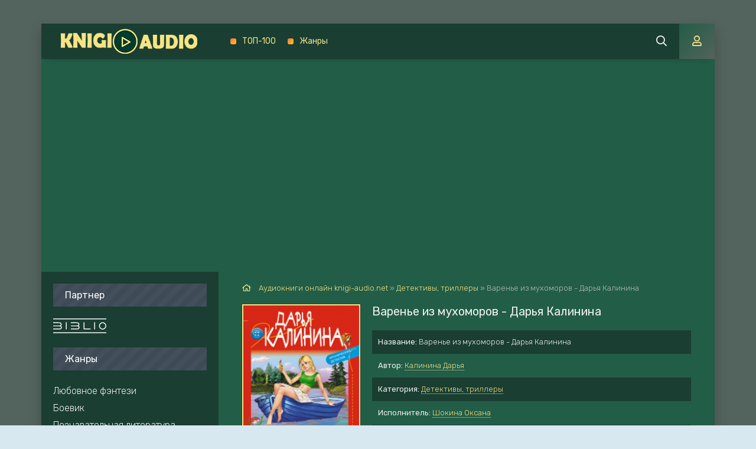

--- FILE ---
content_type: text/html; charset=utf-8
request_url: https://knigi-audio.net/detektivy-trillery/34366-varene-iz-muhomorov-darja-kalinina.html
body_size: 12024
content:
<!DOCTYPE html>
<html lang="ru">
<head>
	<meta charset="utf-8">
<title>Варенье из мухоморов - Дарья Калинина &raquo; Онлайн Аудио Книги</title>
<meta name="description" content="Варенье из мухоморов - Дарья Калинина бесплатные аудиокниги слушать онлайн. Полные версии в библиотеке knigi_audio_net">
<meta name="keywords" content="Варенье из мухоморов - Дарья Калинина, слушать, онлайн, бесплатно, без регистрации, аудиокнига, полностью">
<meta name="generator" content="DataLife Engine (http://dle-news.ru)">
<meta property="og:site_name" content="Онлайн Аудио Книги">
<meta property="og:type" content="article">
<meta property="og:title" content="Варенье из мухоморов - Дарья Калинина">
<meta property="og:url" content="https://knigi-audio.net/detektivy-trillery/34366-varene-iz-muhomorov-darja-kalinina.html">
<meta name="news_keywords" content="Калинина Дарья">
<meta property="og:description" content="Ради своей любимой жены Стас покупает домик в деревне - в глухомани на краю леса, где даже связи нет. А все для того, чтобы жить подальше от горячо любимых тестя и тещи! Стас в Марине души не чает, все ее капризы выполняет - и, казалось бы, вот оно, счастье! Только в этой деревне неспокойно: в лесу">
<link rel="search" type="application/opensearchdescription+xml" href="https://knigi-audio.net/index.php?do=opensearch" title="Онлайн Аудио Книги">
<link rel="canonical" href="https://knigi-audio.net/detektivy-trillery/34366-varene-iz-muhomorov-darja-kalinina.html"><link rel="alternate" type="application/rss+xml" title="Онлайн Аудио Книги" href="https://knigi-audio.net/rss.xml">
	<meta name="viewport" content="width=device-width, initial-scale=1.0" />
	<link rel="shortcut icon" href="/templates/mb-light/images/k-a-net-favicon.png" />
	<link href="/templates/mb-light/css/styles.css?1.3" type="text/css" rel="stylesheet" />
	<link href="/templates/mb-light/css/engine.css" type="text/css" rel="stylesheet" />
	<meta name="theme-color" content="#225d47">
	<link href="https://fonts.googleapis.com/css?family=Rubik:300,400,500&display=swap&subset=cyrillic" rel="stylesheet">
    <meta name="google-site-verification" content="SbsRTeaEqnLRfUBckke9iUVdDZ0lNUrW409tUk4pSP8" />
    <meta name="yandex-verification" content="23338b4b454c9414" />
    <link rel="apple-touch-icon" sizes="57x57" href="/templates/mb-light/images/k-a-net-apple-icon-57x57.png">
    <link rel="apple-touch-icon" sizes="60x60" href="/templates/mb-light/images/k-a-net-apple-icon-60x60.png">
    <link rel="apple-touch-icon" sizes="72x72" href="/templates/mb-light/images/k-a-net-apple-icon-72x72.png">
    <link rel="apple-touch-icon" sizes="76x76" href="/templates/mb-light/images/k-a-net-apple-icon-76x76.png">
    <link rel="apple-touch-icon" sizes="114x114" href="/templates/mb-light/images/k-a-net-apple-icon-114x114.png">
    <link rel="apple-touch-icon" sizes="120x120" href="/templates/mb-light/images/k-a-net-apple-icon-120x120.png">
    <link rel="apple-touch-icon" sizes="144x144" href="/templates/mb-light/images/k-a-net-apple-icon-144x144.png">
    <link rel="apple-touch-icon" sizes="152x152" href="/templates/mb-light/images/k-a-net-apple-icon-152x152.png">
    <link rel="apple-touch-icon" sizes="180x180" href="/templates/mb-light/images/k-a-net-apple-icon-180x180.png">
    <link rel="icon" type="image/png" sizes="192x192"  href="/templates/mb-light/images/k-a-net-android-icon-192x192.png">
    <link rel="icon" type="image/png" sizes="32x32" href="/templates/mb-light/images/k-a-net-favicon-32x32.png">
    <link rel="icon" type="image/png" sizes="96x96" href="/templates/mb-light/images/k-a-net-favicon-96x96.png">
    <link rel="icon" type="image/png" sizes="16x16" href="/images/k-a-net-favicon-16x16.png">
    <meta name="msapplication-TileColor" content="#225d47">
    <meta name="msapplication-TileImage" content="/templates/mb-light/images/k-a-net-ms-icon-144x144.png">
	
                
                
                    
                    
                        <script async src="https://pagead2.googlesyndication.com/pagead/js/adsbygoogle.js?client=ca-pub-5698857091572923" crossorigin="anonymous"></script>
                    
                
    <script>window.yaContextCb = window.yaContextCb || []</script>
	<script src="https://yandex.ru/ads/system/context.js" async></script>
</head>
<body>
    <script type="text/javascript" async src="https://relap.io/v7/relap.js" data-relap-token="-CRdU2Lmg36Dh4KH"></script>
        <div id="symbols_place" style="display:none;"></div>
    <div class="wrap">
        
	
		<div class="wrap-main wrap-center fx-col">
		
			<div class="content fx-col">
                <div style="margin:30px auto;order:2;text-align:center">
                    <!--Тип баннера: [knigi-audio.net] [Desktop] Top-->
<div id="adfox_169624467297671317"></div>
<script>
    window.yaContextCb.push(()=>{
        Ya.adfoxCode.create({
            ownerId: 695982,
            containerId: 'adfox_169624467297671317',
            params: {
                p1: 'czogn',
                p2: 'ipig'
            }
        })
    })
</script>
                    
                </div>
				







				
				<div class="cols fx-row">
				
					<main class="col-right fx-1">
					
						
						
						                        
                        
                        
						
						<div class="speedbar nowrap"><span class="far fa-home"></span>
	<span id="dle-speedbar" itemscope itemtype="https://schema.org/BreadcrumbList"><span itemprop="itemListElement" itemscope itemtype="https://schema.org/ListItem"><meta itemprop="position" content="1"><a href="https://knigi-audio.net/" itemprop="item"><span itemprop="name">Аудиокниги онлайн knigi-audio.net</span></a></span> &raquo; <span itemprop="itemListElement" itemscope itemtype="https://schema.org/ListItem"><meta itemprop="position" content="2"><a href="https://knigi-audio.net/detektivy-trillery/" itemprop="item"><span itemprop="name">Детективы, триллеры</span></a></span> &raquo; Варенье из мухоморов - Дарья Калинина</span>
</div>
						<div id='dle-content'><article class="article full ignore-select">  
	<div class="sect fcols clearfix">
		<div class="fleft">
			<div class="fposter img-wide">
				<img src="/uploads/posts/books/34366/34366.jpg" alt="Варенье из мухоморов - Дарья Калинина">
        		
			</div>
            <div class="yx-share" style="text-align:center;margin-top:15px;z-index:1;position:relative;">
				<div class="ya-share2" data-services="vkontakte,facebook,odnoklassniki,twitter" data-counter=""></div>
			</div>  
		</div>
		<div class="fright">
			<h1>Варенье из мухоморов - Дарья Калинина</h1>			
			<ul class="flist">
                
				<li><span>Название:</span> Варенье из мухоморов - Дарья Калинина</li>
                
				<li><span>Автор:</span> <span><a href="https://knigi-audio.net/tags/%D0%9A%D0%B0%D0%BB%D0%B8%D0%BD%D0%B8%D0%BD%D0%B0%20%D0%94%D0%B0%D1%80%D1%8C%D1%8F/">Калинина Дарья</a></span></li>				
				<li><span>Категория:</span> <a href="https://knigi-audio.net/detektivy-trillery/">Детективы, триллеры</a></li>
                
				<li><span>Исполнитель:</span> <a href="https://knigi-audio.net/xfsearch/performer/%D0%A8%D0%BE%D0%BA%D0%B8%D0%BD%D0%B0%20%D0%9E%D0%BA%D1%81%D0%B0%D0%BD%D0%B0/">Шокина Оксана</a></li>
                
                
                
                
                
                
                 <li><a style="text-decoration:none;margin:10px auto;display:inline-block;background:green;color:#fff;font-size:16px;text-align:center;padding:5px 15px;" rel="nofollow noopener" target="_blank" href="https://www.litres.ru/?art=64435941&lfrom=955688079">Купить и скачать</a></li>
            	
			</ul>  

			<div class="fdesc clr full-text clearfix">
				Ради своей любимой жены Стас покупает домик в деревне - в глухомани на краю леса, где даже связи нет. А все для того, чтобы жить подальше от горячо любимых тестя и тещи! Стас в Марине души не чает, все ее капризы выполняет - и, казалось бы, вот оно, счастье! Только в этой деревне неспокойно: в лесу
			</div>

		</div>
	</div>	
	<div class="sect fsubtitle">Слушать аудиокнигу Варенье из мухоморов - Дарья Калинина бесплатно - полная версия</div>
    <div class="fctrl-btm fx-row fx-middle">
			
			<div class="frate3 fx-row icon-left" id="rate3-34366">
			    <div class="sr-plus1" id="pluss-34366" onclick="doRateLD('plus', '34366');"><span class="fas fa-thumbs-up"></span>Нравится! </div>
				<div class="sr-minus1" id="minuss-34366" onclick="doRateLD('minus', '34366');"><span class="fas fa-thumbs-down"></span> </div>
				<div class="r3-hide"><span id="ratig-layer-34366" class="ignore-select"><span class="ratingtypeplusminus ignore-select ratingzero" >0</span></span><span id="vote-num-id-34366">0</span></div>
			</div>
			
						
	</div>
    <div style="margin:25px auto;text-align:center;">
        <!--Тип баннера: [knigi-audio.net] [Desktop] In Article-->
<div id="adfox_169624467883165249"></div>
<script>
    window.yaContextCb.push(()=>{
        Ya.adfoxCode.create({
            ownerId: 695982,
            containerId: 'adfox_169624467883165249',
            params: {
                p1: 'czogp',
                p2: 'ipik'
            }
        })
    })
</script>
        
    </div>
	<div class="sect tabs-box">	
		<div class="tabs-b">
            
                 <div class="fdesc clr full-text clearfix" style="text-align:center">
                 	<a style="text-decoration:none;margin:10px auto;display:inline-block;background:green;color:#fff;font-size:16px;text-align:center;padding:5px 15px;" rel="nofollow noopener" target="_blank" href="https://www.litres.ru/?art=64435941&lfrom=989850332">Купить и скачать</a></span>
                 </div>        
            
            
        		
                            
                                <script src="/engine/modules/playerjs/playerjs.js" type="text/javascript"></script><div id="playerjs1" style="width:100%"></div><script>var playerjs1 = new Playerjs({id:"playerjs1",title:"Ознакомительный фрагмент", file:[{title:"Ознакомительный фрагмент", file:"https://partnersdnld.litres.ru/get_mp3_trial/64435941.mp3"}]});</script>
                                <style>#playerjs{height:230px!important}</style>
                            
                			
                                      
             
        	 
        
		</div>		
	</div>	
	<!-- END FPLAYER -->
	<div class="sect fsubtext">
	Варенье из мухоморов - Дарья Калинина - описание и краткое содержание, слушайте бесплатно онлайн на сайте электронной библиотеки knigi-audio.net
	</div>		
	
	<div class="sect frels">
		<div class="sect-header fx-row fx-middle">
			<div class="sect-title fx-1">Рекомендуемые аудиокниги:</div>
		</div>
		<div class="sect-content fx-row mb-remove">
			<div class="th-item">
	<a class="th-in fx-col th-hover" href="https://knigi-audio.net/detektivy-trillery/20700-muzh-iz-naturalnogo-meha-darja-kalinina.html">
		<div class="th-title fx-last">Муж из натурального меха - Дарья Калинина</div>
		<div class="th-img img-resp-vert img-fit">
            <img src="/uploads/posts/books/20700/20700.jpg" alt="Муж из натурального меха - Дарья Калинина">
        	
			<!--<div class="th-meta th-voice">Озвучка</div>
			<div class="th-meta th-quality">Качество</div>
			<div class="th-meta th-series">Сезон <br>серия</div>-->
			<div class="th-hover-icon fx-row anim"><span class="far fa-play"></span></div>
		</div>
	</a>
</div><div class="th-item">
	<a class="th-in fx-col th-hover" href="https://knigi-audio.net/detektivy-trillery/16805-sumasshedshiy-domik-v-derevne-galina-kulikova.html">
		<div class="th-title fx-last">Сумасшедший домик в деревне - Галина Куликова</div>
		<div class="th-img img-resp-vert img-fit">
            <img src="/uploads/posts/books/16805/16805.jpg" alt="Сумасшедший домик в деревне - Галина Куликова">
        	
			<!--<div class="th-meta th-voice">Озвучка</div>
			<div class="th-meta th-quality">Качество</div>
			<div class="th-meta th-series">Сезон <br>серия</div>-->
			<div class="th-hover-icon fx-row anim"><span class="far fa-play"></span></div>
		</div>
	</a>
</div><div class="th-item">
	<a class="th-in fx-col th-hover" href="https://knigi-audio.net/detektivy-trillery/9488-zags-na-kurih-nozhkah-darya-kalinina.html">
		<div class="th-title fx-last">ЗАГС на курьих ножках - Дарья Калинина</div>
		<div class="th-img img-resp-vert img-fit">
            <img src="/uploads/posts/books/9488/9488.jpg" alt="ЗАГС на курьих ножках - Дарья Калинина">
        	
			<!--<div class="th-meta th-voice">Озвучка</div>
			<div class="th-meta th-quality">Качество</div>
			<div class="th-meta th-series">Сезон <br>серия</div>-->
			<div class="th-hover-icon fx-row anim"><span class="far fa-play"></span></div>
		</div>
	</a>
</div><div class="th-item">
	<a class="th-in fx-col th-hover" href="https://knigi-audio.net/detektivy-trillery/8238-zlatorogij-cherep-stas-babickij.html">
		<div class="th-title fx-last">Златорогий череп - Стас Бабицкий</div>
		<div class="th-img img-resp-vert img-fit">
            <img src="/uploads/posts/books/8238/8238.jpg" alt="Златорогий череп - Стас Бабицкий">
        	
			<!--<div class="th-meta th-voice">Озвучка</div>
			<div class="th-meta th-quality">Качество</div>
			<div class="th-meta th-series">Сезон <br>серия</div>-->
			<div class="th-hover-icon fx-row anim"><span class="far fa-play"></span></div>
		</div>
	</a>
</div><div class="th-item">
	<a class="th-in fx-col th-hover" href="https://knigi-audio.net/fantastika-fentezi/5977-domik-v-derevne-2022-aleksej-doronin.html">
		<div class="th-title fx-last">Домик в деревне 2022 - Алексей Доронин</div>
		<div class="th-img img-resp-vert img-fit">
            <img src="/uploads/posts/books/5977/5977.jpg" alt="Домик в деревне 2022 - Алексей Доронин">
        	
			<!--<div class="th-meta th-voice">Озвучка</div>
			<div class="th-meta th-quality">Качество</div>
			<div class="th-meta th-series">Сезон <br>серия</div>-->
			<div class="th-hover-icon fx-row anim"><span class="far fa-play"></span></div>
		</div>
	</a>
</div>
		</div>
	</div>
		
	<div class="sect fcomms">
		<div class="sect-header fx-row fx-middle">
			<div class="sect-title fx-1">Комментарии (0)</div>
		</div>
		<div class="sect-content" id="full-comms">
			<form  method="post" name="dle-comments-form" id="dle-comments-form" ><!--noindex-->
<div class="add-comms" id="add-comms">
	
	<div class="ac-inputs fx-row">
		<input type="text" maxlength="35" name="name" id="name" placeholder="Ваше имя" />
		<input type="text" maxlength="35" name="mail" id="mail" placeholder="Ваш e-mail (необязательно)" />
	</div>
	
	<div class="ac-textarea"><script>
	var text_upload = "Загрузка файлов и изображений на сервер";
</script>
<div class="wseditor"><textarea id="comments" name="comments" rows="10" cols="50" class="ajaxwysiwygeditor"></textarea></div></div>
			
	
	<div class="ac-protect">
		
		
		
		<div class="form-item clearfix imp">
			<div class="form-secur">
				<div class="g-recaptcha" data-sitekey="6Lc0GEcaAAAAAHH25yr53vk3S5NA5PNDE0siA-8L" data-theme="light"></div><script src="https://www.google.com/recaptcha/api.js?hl=ru" async defer></script>
			</div>
		</div>
		
	</div>
	

	<div class="ac-submit">
		<button name="submit" type="submit">Добавить комментарий</button>
	</div>
	
</div>
<!--/noindex-->
		<input type="hidden" name="subaction" value="addcomment">
		<input type="hidden" name="post_id" id="post_id" value="34366"><input type="hidden" name="user_hash" value="dc431401b576ba234ab83d9ae715219eb31621b5"></form>
			
<div id="dle-ajax-comments"></div>

			<!--dlenavigationcomments-->
		</div>
	</div>	
</article></div>
						
                        <!--Тип баннера: [knigi-audio.net] [Desktop] Footer-->
<div id="adfox_169624468162382761"></div>
<script>
    window.yaContextCb.push(()=>{
        Ya.adfoxCode.create({
            ownerId: 695982,
            containerId: 'adfox_169624468162382761',
            params: {
                p1: 'czogq',
                p2: 'ipim'
            }
        })
    })
</script>
                    	
					</main>		

					<!-- END COL-LEFT -->					
					<aside class="col-left fx-first">
                        <div class="side-box">
                            <div class="side-bt">Партнер</div>
							<div class="side-bc">
								<div class="partner"><svg id="biblio-icon" viewBox="0 0 971 266" style="color: white;"><path d="M0 8.667v8h970.667v-16H0v8zM894.533 68.8c-18.8 2.667-35.066 13.333-46.666 30.667-12.8 19.2-12.534 50.533.8 70.133 13.333 19.733 32.533 30.133 55.466 30.001 18 0 31.6-5.468 44.8-18.001 14.134-13.333 20.534-28.133 20.534-47.6 0-19.467-6.4-34.267-20.534-47.6-15.2-14.4-34-20.4-54.4-17.6zM912 84.667c27.867 5.333 46 30.4 41.333 56.933-3.866 22.267-19.333 37.6-42.133 41.867-19.733 3.6-42.267-7.867-51.733-26.534-14.8-29.2 1.2-63.866 33.2-71.733 8.533-2.133 10.8-2.133 19.333-.533zm-912-6.8V86h62.4c60.133 0 62.4.133 66.667 2.667 9.733 6 12.133 21.866 4.533 30.8-6.533 7.866-6.533 7.866-72.933 7.866H0V142h63.067c58.666 0 63.333.133 67.6 2.533 13.866 7.2 14.4 26.667 1.066 34.8-4.266 2.534-6.933 2.667-68 2.667H0v16.133l65.067-.4c62.8-.4 65.2-.533 71.066-3.2 13.867-6.4 21.467-18 21.467-32.8 0-9.333-4.8-20.4-11.2-25.733l-4.133-3.467 3.333-3.6c12.667-13.466 11.6-35.333-2.4-48.266-11.2-10.4-8.133-10-79.467-10.4L0 69.867v8zM230.667 134v64h16V70h-16v64zM324 77.867V86h62.4c60.133 0 62.4.133 66.667 2.667 9.733 6 12.133 21.866 4.533 30.8-6.533 7.866-6.533 7.866-72.933 7.866H324V142h63.067c58.666 0 63.333.133 67.6 2.533 13.866 7.2 14.4 26.667 1.066 34.8-4.266 2.534-6.933 2.667-68 2.667H324v16.133l65.067-.4c62.8-.4 65.2-.533 71.066-3.2 13.867-6.4 21.467-18 21.467-32.8 0-9.333-4.8-20.4-11.2-25.733l-4.133-3.467 3.333-3.6c12.667-13.466 11.6-35.333-2.4-48.266-11.2-10.4-8.133-10-79.467-10.4l-63.733-.4v8zM554.667 134v64h128v-16h-112V70h-16v64zm194.666 0v64h16V70h-16v64zM0 258v8h970.667v-16H0v8z" fill-rule="nonzero"></path></svg></div>
							</div>
						</div>
                        <div class="side-box to-mob">
							<div class="side-bt">Жанры</div>
							<div class="side-bc fx-row">
								<ul class="nav-menu">
									<li><a href="https://knigi-audio.net/lyubovnoe-fentezi/">Любовное фэнтези</a></li><li><a href="https://knigi-audio.net/boevik/">Боевик</a></li><li><a href="https://knigi-audio.net/poznavatelnaya-literatura/">Познавательная литература</a></li><li><a href="https://knigi-audio.net/warhammer-40000/">Warhammer 40000</a></li><li><a href="https://knigi-audio.net/alternativnaya-istoriya/">Альтернативная история</a></li><li><a href="https://knigi-audio.net/obuchenie/">Обучение</a></li><li><a href="https://knigi-audio.net/na-inostrannyh-yazykah/">На иностранных языках</a></li><li><a href="https://knigi-audio.net/litrpg/">LitRPG</a></li><li><a href="https://knigi-audio.net/yumor-satira/">Юмор, сатира</a></li><li><a href="https://knigi-audio.net/postapokalipsis/">Постапокалипсис</a></li><li><a href="https://knigi-audio.net/fantastika-fentezi/">Фантастика, фэнтези</a></li><li><a href="https://knigi-audio.net/istoriya/">История</a></li><li><a href="https://knigi-audio.net/priklyucheniya/">Приключения</a></li><li><a href="https://knigi-audio.net/metro-2033/">Метро 2033</a></li><li><a href="https://knigi-audio.net/ranobe/">Ранобэ</a></li><li><a href="https://knigi-audio.net/detektivy-trillery/">Детективы, триллеры</a></li><li><a href="https://knigi-audio.net/roman-proza/">Роман, проза</a></li><li><a href="https://knigi-audio.net/lyubovnyi-roman/">Любовный роман</a></li><li><a href="https://knigi-audio.net/biografii-memuary/">Биографии, мемуары</a></li><li><a href="https://knigi-audio.net/medicina-zdorove/">Медицина, здоровье</a></li><li><a href="https://knigi-audio.net/psihologiya-filosofiya/">Психология, философия</a></li><li><a href="https://knigi-audio.net/audiospektakl/">Аудиоспектакль</a></li><li><a href="https://knigi-audio.net/biznes/">Бизнес</a></li><li><a href="https://knigi-audio.net/popadancy/">Попаданцы</a></li><li><a href="https://knigi-audio.net/dlya-detei/">Для детей</a></li><li><a href="https://knigi-audio.net/klassika/">Классика</a></li><li><a href="https://knigi-audio.net/uzhasy-mistika/">Ужасы, мистика</a></li><li><a href="https://knigi-audio.net/ezoterika/">Эзотерика</a></li><li><a href="https://knigi-audio.net/poeziya/">Поэзия</a></li><li><a href="https://knigi-audio.net/nauchno-populyarnoe/">Научно-популярное</a></li><li><a href="https://knigi-audio.net/skazki/">Сказки</a></li><li><a href="https://knigi-audio.net/religiya/">Религия</a></li><li><a href="https://knigi-audio.net/s-t-i-k-s/">S-T-I-K-S</a></li><li><a href="https://knigi-audio.net/eve-online/">EVE online</a></li><li><a href="https://knigi-audio.net/stalker/">S.T.A.L.K.E.R.</a></li><li><a href="https://knigi-audio.net/other-category/">Разное</a></li><li><a href="https://knigi-audio.net/etnogenez/">Этногенез</a></li><li><a href="https://knigi-audio.net/tehnotma/">Технотьма</a></li>
								</ul>								
							</div>
						</div>
                        <div class="side-box">
							<div style="margin-left:-20px;">
								<!--Тип баннера: [knigi-audio.net] [Desktop] RSB-->
<div id="adfox_169624467608075910"></div>
<script>
    window.yaContextCb.push(()=>{
        Ya.adfoxCode.create({
            ownerId: 695982,
            containerId: 'adfox_169624467608075910',
            params: {
                p1: 'czogo',
                p2: 'ipih'
            }
        })
    })
</script>
							</div>
						</div> 					
						<div class="side-box">
							<div class="side-bt">Комментарии</div>
							<div class="side-bc">
								
<div class="lcomm js-comm">
	<a class="ltitle nowrap" href="https://knigi-audio.net/fantastika-fentezi/47829-zapovednaja-zona.html#comment">Заповедная зона - Роберт Шекли</a>
	<div class="lmeta">
		<div class="lav img-box js-avatar"><img src="/templates/mb-light/dleimages/noavatar.png" alt="Гость Коминам"/></div>
		<div class="lname js-author">Гость Коминам</div>
		<div class="ldate">05.09.23</div>
	</div>
	<div class="ltext">Какой умный капитан-вот что значит быть два раза женатым! Не верь красоте! Вот это рассказ...</div>
</div>
<div class="lcomm js-comm">
	<a class="ltitle nowrap" href="https://knigi-audio.net/yumor-satira/47473-chasha-imperatora.html#comment">Чаша императора - Валерий Хлебутин</a>
	<div class="lmeta">
		<div class="lav img-box js-avatar"><img src="/templates/mb-light/dleimages/noavatar.png" alt="Валерий Хлебутин"/></div>
		<div class="lname js-author">Валерий Хлебутин</div>
		<div class="ldate">26.08.23</div>
	</div>
	<div class="ltext">Автор будет признателен слушателям за отзыв о «Чаше императора», который можно направить на его почту: Khleba55@mail.ru  Автор</div>
</div>
<div class="lcomm js-comm">
	<a class="ltitle nowrap" href="https://knigi-audio.net/detektivy-trillery/45850-kto-ubil-ryzhika.html#comment">Кто убил Рыжика - Дик Фрэнсис</a>
	<div class="lmeta">
		<div class="lav img-box js-avatar"><img src="/templates/mb-light/dleimages/noavatar.png" alt="Гость Коминам"/></div>
		<div class="lname js-author">Гость Коминам</div>
		<div class="ldate">16.04.23</div>
	</div>
	<div class="ltext">Шикарный рассказ.Что особенно мне понравилось-злодея настигла карма.</div>
</div>
<div class="lcomm js-comm">
	<a class="ltitle nowrap" href="https://knigi-audio.net/detektivy-trillery/1257-delo-opasnoy-vdovy-gardner-erl-stenli.html#comment">Дело опасной вдовы - Гарднер Эрл Стэнли</a>
	<div class="lmeta">
		<div class="lav img-box js-avatar"><img src="/templates/mb-light/dleimages/noavatar.png" alt="Гость Коминам"/></div>
		<div class="lname js-author">Гость Коминам</div>
		<div class="ldate">02.09.22</div>
	</div>
	<div class="ltext">Очень интересно.Бабушка-огонь.Мейсон-ума палата.</div>
</div>
<div class="lcomm js-comm">
	<a class="ltitle nowrap" href="https://knigi-audio.net/priklyucheniya/4391-neulovimyy-yuriy-moskalenko.html#comment">Неуловимый - Юрий Москаленко</a>
	<div class="lmeta">
		<div class="lav img-box js-avatar"><img src="/templates/mb-light/dleimages/noavatar.png" alt="Гарпия"/></div>
		<div class="lname js-author">Гарпия</div>
		<div class="ldate">26.08.22</div>
	</div>
	<div class="ltext">Сведите все 7 книг вместе</div>
</div>	
							</div>
						</div>
						
					</aside>
					
					<!-- END COL-RIGHT -->
					
				</div>
				
				<!-- END COLS -->
				
				

			</div>
			
			<!-- END CONTENT -->
			
			<header class="header anim" id="header">
				<div class="header-in fx-row fx-middle wrap-center">
					<a href="/" class="logo"><img src="/templates/mb-light/images/logo-knigi-audio-net.png" alt="Слушать аудиокниги бесплатно knigi-audio.net"></a>
								<ul class="header-menu fx-row fx-start fx-1 to-mob">
                <li><a href="/top.html">ТОП-100</a></li>
				<li><a href="/genres.html">Жанры</a></li>
				<!--<li class="submenu"><a href="#">С подменю 3 колонки</a>
					<div class="hidden-menu clearfix">
						<ul class="hm-col">
							<li><a href="/films/">Ссылка</a></li>
							<li>Заголовок:</li>
							<li><a href="/filmy-2019/">Ссылка</a></li>
							<li><a href="/filmy-2019/">Ссылка</a></li>
							<li><a href="/filmy-2019/">Ссылка</a></li>
							<li>Заголовок:</li>
							<li><a href="/filmy-2019/">Ссылка</a></li>
							<li><a href="/filmy-2019/">Ссылка</a></li>
							<li><a href="/filmy-2019/">Ссылка</a></li>
						</ul>
						<ul class="hm-col">
							<li>Заголовок 2:</li>
							<li><a href="/filmy-2019/">Ссылка</a></li>
							<li><a href="/filmy-2019/">Ссылка</a></li>
							<li><a href="/filmy-2019/">Ссылка</a></li>
						</ul>
						<ul class="hm-col">
							<li>Заголовок 3:</li>
							<li><a href="/filmy-2019/">Ссылка</a></li>
							<li><a href="/filmy-2019/">Ссылка</a></li>
							<li><a href="/filmy-2019/">Ссылка</a></li>
						</ul>
					</div>
				</li>				
				<li class="submenu"><a href="#">Жанры</a>
					<div class="hidden-menu clearfix one-col">
						<ul class="hm-col">
                            
						</ul>
					</div>
				</li>-->
			</ul>
					<div class="btn-search js-search"><span class="far fa-search"></span></div>
					<div class="btn-login js-login"><span class="far fa-user"></span></div>
					
					<div class="btn-menu hidden"><span class="far fa-bars"></span></div>
				</div>
			</header>
			
			<!-- END HEADER -->
			
			<footer class="footer fx-row fx-middle">
				<div class="footer-text fx-1">
					<ul class="footer-menu fx-row fx-start">
                        <li style="margin-right:15px"><div class="partner"><svg id="biblio-icon" viewBox="0 0 971 266" style="color: white;"><path d="M0 8.667v8h970.667v-16H0v8zM894.533 68.8c-18.8 2.667-35.066 13.333-46.666 30.667-12.8 19.2-12.534 50.533.8 70.133 13.333 19.733 32.533 30.133 55.466 30.001 18 0 31.6-5.468 44.8-18.001 14.134-13.333 20.534-28.133 20.534-47.6 0-19.467-6.4-34.267-20.534-47.6-15.2-14.4-34-20.4-54.4-17.6zM912 84.667c27.867 5.333 46 30.4 41.333 56.933-3.866 22.267-19.333 37.6-42.133 41.867-19.733 3.6-42.267-7.867-51.733-26.534-14.8-29.2 1.2-63.866 33.2-71.733 8.533-2.133 10.8-2.133 19.333-.533zm-912-6.8V86h62.4c60.133 0 62.4.133 66.667 2.667 9.733 6 12.133 21.866 4.533 30.8-6.533 7.866-6.533 7.866-72.933 7.866H0V142h63.067c58.666 0 63.333.133 67.6 2.533 13.866 7.2 14.4 26.667 1.066 34.8-4.266 2.534-6.933 2.667-68 2.667H0v16.133l65.067-.4c62.8-.4 65.2-.533 71.066-3.2 13.867-6.4 21.467-18 21.467-32.8 0-9.333-4.8-20.4-11.2-25.733l-4.133-3.467 3.333-3.6c12.667-13.466 11.6-35.333-2.4-48.266-11.2-10.4-8.133-10-79.467-10.4L0 69.867v8zM230.667 134v64h16V70h-16v64zM324 77.867V86h62.4c60.133 0 62.4.133 66.667 2.667 9.733 6 12.133 21.866 4.533 30.8-6.533 7.866-6.533 7.866-72.933 7.866H324V142h63.067c58.666 0 63.333.133 67.6 2.533 13.866 7.2 14.4 26.667 1.066 34.8-4.266 2.534-6.933 2.667-68 2.667H324v16.133l65.067-.4c62.8-.4 65.2-.533 71.066-3.2 13.867-6.4 21.467-18 21.467-32.8 0-9.333-4.8-20.4-11.2-25.733l-4.133-3.467 3.333-3.6c12.667-13.466 11.6-35.333-2.4-48.266-11.2-10.4-8.133-10-79.467-10.4l-63.733-.4v8zM554.667 134v64h128v-16h-112V70h-16v64zm194.666 0v64h16V70h-16v64zM0 258v8h970.667v-16H0v8z" fill-rule="nonzero"></path></svg></div></li>
						<li><a href="/top.html" rel="nofollow">ТОП-100</a></li>
                        <li><a href="/genres.html" rel="nofollow">Жанры</a></li>
                        <li><a href="/abuse.html" rel="nofollow">Правообладателям</a></li>
                        <li><a href="/feedback.html" rel="nofollow">Обратная связь</a></li>
                        <li>E-mail:audioknigivip@yandex.ru</li>
					</ul>
					<div class="footer-copyright">© knigi-audio.net 2026</div>
				</div>
			</footer>
			<!-- END FOOTER -->			
		</div>
		
		<!-- END WRAP-MAIN -->
	
	</div>
	
	<!-- END WRAP -->

	<div class="search-wrap hidden">
		<div class="search-header fx-row fx-middle">
			<div class="search-title title">Поиск</div>
			<div class="search-close"><span class="far fa-times"></span></div>
		</div>
		<form id="quicksearch" method="post">
			<input type="hidden" name="do" value="search" />
			<input type="hidden" name="subaction" value="search" />
			<div class="search-box">
				<input id="story" name="story" placeholder="Поиск по сайту..." type="text" />
				<button type="submit"><span class="far fa-search"></span></button>
			</div>
		</form>
	</div>
	
	<!-- END SEARCH-WRAP -->
		
<!--noindex-->



<div class="login-box not-logged hidden">
	<div class="login-close"><span class="far fa-times"></span></div>
	<form method="post">
		<div class="login-title title">Авторизация</div>
		<div class="login-avatar"><span class="far fa-user"></span></div>
		<div class="login-input"><input type="text" name="login_name" id="login_name" placeholder="Ваш логин"/></div>
		<div class="login-input"><input type="password" name="login_password" id="login_password" placeholder="Ваш пароль" /></div>
		<div class="login-check">
			<label for="login_not_save">
				<input type="checkbox" name="login_not_save" id="login_not_save" value="1"/>
				<span>Запомнить</span>
			</label> 
		</div>
		<div class="login-btn"><button onclick="submit();" type="submit" title="Вход">Войти на сайт</button></div>
		<input name="login" type="hidden" id="login" value="submit" />
		<div class="login-btm fx-row">
			<a href="/?do=register" class="log-register">Регистрация</a>
			<a href="https://knigi-audio.net/index.php?do=lostpassword">Восстановить пароль</a>
		</div>
		<div class="login-soc-title">Или войти через</div>
		<div class="login-soc-btns">
			
			
			
			
			
			
		</div>
	</form>
</div>

<!--/noindex-->
<link href="/engine/classes/min/index.php?f=engine/editor/jscripts/froala/fonts/font-awesome.css,engine/editor/jscripts/froala/css/editor.css,engine/editor/css/default.css&amp;v=27" rel="stylesheet" type="text/css">
<script src="/engine/classes/min/index.php?g=general&amp;v=27"></script>
<script src="/engine/classes/min/index.php?f=engine/classes/js/jqueryui.js,engine/classes/js/dle_js.js,engine/classes/masha/masha.js,engine/skins/codemirror/js/code.js,engine/editor/jscripts/froala/editor.js,engine/editor/jscripts/froala/languages/ru.js&amp;v=27" defer></script>
<script src="/templates/mb-light/js/libs.js?0"></script>
<script src="/templates/mb-light/js/share.js"></script>
<script>
<!--
var dle_root       = '/';
var dle_admin      = '';
var dle_login_hash = 'dc431401b576ba234ab83d9ae715219eb31621b5';
var dle_group      = 5;
var dle_skin       = 'mb-light';
var dle_wysiwyg    = '1';
var quick_wysiwyg  = '1';
var dle_min_search = '4';
var dle_act_lang   = ["Да", "Нет", "Ввод", "Отмена", "Сохранить", "Удалить", "Загрузка. Пожалуйста, подождите..."];
var menu_short     = 'Быстрое редактирование';
var menu_full      = 'Полное редактирование';
var menu_profile   = 'Просмотр профиля';
var menu_send      = 'Отправить сообщение';
var menu_uedit     = 'Админцентр';
var dle_info       = 'Информация';
var dle_confirm    = 'Подтверждение';
var dle_prompt     = 'Ввод информации';
var dle_req_field  = 'Заполните все необходимые поля';
var dle_del_agree  = 'Вы действительно хотите удалить? Данное действие невозможно будет отменить';
var dle_spam_agree = 'Вы действительно хотите отметить пользователя как спамера? Это приведёт к удалению всех его комментариев';
var dle_c_title    = 'Отправка жалобы';
var dle_complaint  = 'Укажите текст Вашей жалобы для администрации:';
var dle_mail       = 'Ваш e-mail:';
var dle_big_text   = 'Выделен слишком большой участок текста.';
var dle_orfo_title = 'Укажите комментарий для администрации к найденной ошибке на странице:';
var dle_p_send     = 'Отправить';
var dle_p_send_ok  = 'Уведомление успешно отправлено';
var dle_save_ok    = 'Изменения успешно сохранены. Обновить страницу?';
var dle_reply_title= 'Ответ на комментарий';
var dle_tree_comm  = '0';
var dle_del_news   = 'Удалить статью';
var dle_sub_agree  = 'Вы действительно хотите подписаться на комментарии к данной публикации?';
var dle_captcha_type  = '1';
var allow_dle_delete_news   = false;
var dle_search_delay   = false;
var dle_search_value   = '';
jQuery(function($){
	
      $('#comments').froalaEditor({
        dle_root: dle_root,
        dle_upload_area : "comments",
        dle_upload_user : "",
        dle_upload_news : "0",
        width: '100%',
        height: '220',
        language: 'ru',

		htmlAllowedTags: ['div', 'span', 'p', 'br', 'strong', 'em', 'ul', 'li', 'ol', 'b', 'u', 'i', 's', 'a', 'img'],
		htmlAllowedAttrs: ['class', 'href', 'alt', 'src', 'style', 'target'],
		pastePlain: true,
        imagePaste: false,
        listAdvancedTypes: false,
        imageUpload: false,
		videoInsertButtons: ['videoBack', '|', 'videoByURL'],
		
        toolbarButtonsXS: ['bold', 'italic', 'underline', 'strikeThrough', '|', 'align', 'formatOL', 'formatUL', '|', 'insertLink', 'dleleech', 'emoticons', '|', 'dlehide', 'dlequote', 'dlespoiler'],

        toolbarButtonsSM: ['bold', 'italic', 'underline', 'strikeThrough', '|', 'align', 'formatOL', 'formatUL', '|', 'insertLink', 'dleleech', 'emoticons', '|', 'dlehide', 'dlequote', 'dlespoiler'],

        toolbarButtonsMD: ['bold', 'italic', 'underline', 'strikeThrough', '|', 'align', 'formatOL', 'formatUL', '|', 'insertLink', 'dleleech', 'emoticons', '|', 'dlehide', 'dlequote', 'dlespoiler'],

        toolbarButtons: ['bold', 'italic', 'underline', 'strikeThrough', '|', 'align', 'formatOL', 'formatUL', '|', 'insertLink', 'dleleech', 'emoticons', '|', 'dlehide', 'dlequote', 'dlespoiler']

      }).on('froalaEditor.image.inserted froalaEditor.image.replaced', function (e, editor, $img, response) {

			if( response ) {
			
			    response = JSON.parse(response);
			  
			    $img.removeAttr("data-returnbox").removeAttr("data-success").removeAttr("data-xfvalue").removeAttr("data-flink");

				if(response.flink) {
				  if($img.parent().hasClass("highslide")) {
		
					$img.parent().attr('href', response.flink);
		
				  } else {
		
					$img.wrap( '<a href="'+response.flink+'" class="highslide"></a>' );
					
				  }
				}
			  
			}
			
		});

$('#dle-comments-form').submit(function() {
	doAddComments();
	return false;
});
FastSearch();
});
//-->
</script>
<!-- Yandex.Metrika counter --> <script type="text/javascript" > (function(m,e,t,r,i,k,a){m[i]=m[i]||function(){(m[i].a=m[i].a||[]).push(arguments)}; m[i].l=1*new Date();k=e.createElement(t),a=e.getElementsByTagName(t)[0],k.async=1,k.src=r,a.parentNode.insertBefore(k,a)}) (window, document, "script", "https://cdn.jsdelivr.net/npm/yandex-metrica-watch/tag.js", "ym"); ym(71775391, "init", { clickmap:true, trackLinks:true, accurateTrackBounce:true }); </script> <noscript><div><img src="https://mc.yandex.ru/watch/71775391" style="position:absolute; left:-9999px;" alt="" /></div></noscript> <!-- /Yandex.Metrika counter -->
<script src='https://source.tds.bid/zhurnalonlain.ru/sticky_knigi-audio.net.js'></script>
<!--10 [knigi-audio.net] [Desktop] Fullscreen-->
<!-- Yandex.RTB R-A-3184577-10 -->
<script>
    window.yaContextCb.push(()=>{
        Ya.Context.AdvManager.render({
            "blockId": "R-A-3184577-10",
            "type": "fullscreen",
            "platform": "desktop"
        })
    })
</script>

</body>
</html>
<!-- DataLife Engine Copyright SoftNews Media Group (http://dle-news.ru) -->


--- FILE ---
content_type: text/html; charset=utf-8
request_url: https://www.google.com/recaptcha/api2/anchor?ar=1&k=6Lc0GEcaAAAAAHH25yr53vk3S5NA5PNDE0siA-8L&co=aHR0cHM6Ly9rbmlnaS1hdWRpby5uZXQ6NDQz&hl=ru&v=PoyoqOPhxBO7pBk68S4YbpHZ&theme=light&size=normal&anchor-ms=20000&execute-ms=30000&cb=hl03rhkdjm
body_size: 49520
content:
<!DOCTYPE HTML><html dir="ltr" lang="ru"><head><meta http-equiv="Content-Type" content="text/html; charset=UTF-8">
<meta http-equiv="X-UA-Compatible" content="IE=edge">
<title>reCAPTCHA</title>
<style type="text/css">
/* cyrillic-ext */
@font-face {
  font-family: 'Roboto';
  font-style: normal;
  font-weight: 400;
  font-stretch: 100%;
  src: url(//fonts.gstatic.com/s/roboto/v48/KFO7CnqEu92Fr1ME7kSn66aGLdTylUAMa3GUBHMdazTgWw.woff2) format('woff2');
  unicode-range: U+0460-052F, U+1C80-1C8A, U+20B4, U+2DE0-2DFF, U+A640-A69F, U+FE2E-FE2F;
}
/* cyrillic */
@font-face {
  font-family: 'Roboto';
  font-style: normal;
  font-weight: 400;
  font-stretch: 100%;
  src: url(//fonts.gstatic.com/s/roboto/v48/KFO7CnqEu92Fr1ME7kSn66aGLdTylUAMa3iUBHMdazTgWw.woff2) format('woff2');
  unicode-range: U+0301, U+0400-045F, U+0490-0491, U+04B0-04B1, U+2116;
}
/* greek-ext */
@font-face {
  font-family: 'Roboto';
  font-style: normal;
  font-weight: 400;
  font-stretch: 100%;
  src: url(//fonts.gstatic.com/s/roboto/v48/KFO7CnqEu92Fr1ME7kSn66aGLdTylUAMa3CUBHMdazTgWw.woff2) format('woff2');
  unicode-range: U+1F00-1FFF;
}
/* greek */
@font-face {
  font-family: 'Roboto';
  font-style: normal;
  font-weight: 400;
  font-stretch: 100%;
  src: url(//fonts.gstatic.com/s/roboto/v48/KFO7CnqEu92Fr1ME7kSn66aGLdTylUAMa3-UBHMdazTgWw.woff2) format('woff2');
  unicode-range: U+0370-0377, U+037A-037F, U+0384-038A, U+038C, U+038E-03A1, U+03A3-03FF;
}
/* math */
@font-face {
  font-family: 'Roboto';
  font-style: normal;
  font-weight: 400;
  font-stretch: 100%;
  src: url(//fonts.gstatic.com/s/roboto/v48/KFO7CnqEu92Fr1ME7kSn66aGLdTylUAMawCUBHMdazTgWw.woff2) format('woff2');
  unicode-range: U+0302-0303, U+0305, U+0307-0308, U+0310, U+0312, U+0315, U+031A, U+0326-0327, U+032C, U+032F-0330, U+0332-0333, U+0338, U+033A, U+0346, U+034D, U+0391-03A1, U+03A3-03A9, U+03B1-03C9, U+03D1, U+03D5-03D6, U+03F0-03F1, U+03F4-03F5, U+2016-2017, U+2034-2038, U+203C, U+2040, U+2043, U+2047, U+2050, U+2057, U+205F, U+2070-2071, U+2074-208E, U+2090-209C, U+20D0-20DC, U+20E1, U+20E5-20EF, U+2100-2112, U+2114-2115, U+2117-2121, U+2123-214F, U+2190, U+2192, U+2194-21AE, U+21B0-21E5, U+21F1-21F2, U+21F4-2211, U+2213-2214, U+2216-22FF, U+2308-230B, U+2310, U+2319, U+231C-2321, U+2336-237A, U+237C, U+2395, U+239B-23B7, U+23D0, U+23DC-23E1, U+2474-2475, U+25AF, U+25B3, U+25B7, U+25BD, U+25C1, U+25CA, U+25CC, U+25FB, U+266D-266F, U+27C0-27FF, U+2900-2AFF, U+2B0E-2B11, U+2B30-2B4C, U+2BFE, U+3030, U+FF5B, U+FF5D, U+1D400-1D7FF, U+1EE00-1EEFF;
}
/* symbols */
@font-face {
  font-family: 'Roboto';
  font-style: normal;
  font-weight: 400;
  font-stretch: 100%;
  src: url(//fonts.gstatic.com/s/roboto/v48/KFO7CnqEu92Fr1ME7kSn66aGLdTylUAMaxKUBHMdazTgWw.woff2) format('woff2');
  unicode-range: U+0001-000C, U+000E-001F, U+007F-009F, U+20DD-20E0, U+20E2-20E4, U+2150-218F, U+2190, U+2192, U+2194-2199, U+21AF, U+21E6-21F0, U+21F3, U+2218-2219, U+2299, U+22C4-22C6, U+2300-243F, U+2440-244A, U+2460-24FF, U+25A0-27BF, U+2800-28FF, U+2921-2922, U+2981, U+29BF, U+29EB, U+2B00-2BFF, U+4DC0-4DFF, U+FFF9-FFFB, U+10140-1018E, U+10190-1019C, U+101A0, U+101D0-101FD, U+102E0-102FB, U+10E60-10E7E, U+1D2C0-1D2D3, U+1D2E0-1D37F, U+1F000-1F0FF, U+1F100-1F1AD, U+1F1E6-1F1FF, U+1F30D-1F30F, U+1F315, U+1F31C, U+1F31E, U+1F320-1F32C, U+1F336, U+1F378, U+1F37D, U+1F382, U+1F393-1F39F, U+1F3A7-1F3A8, U+1F3AC-1F3AF, U+1F3C2, U+1F3C4-1F3C6, U+1F3CA-1F3CE, U+1F3D4-1F3E0, U+1F3ED, U+1F3F1-1F3F3, U+1F3F5-1F3F7, U+1F408, U+1F415, U+1F41F, U+1F426, U+1F43F, U+1F441-1F442, U+1F444, U+1F446-1F449, U+1F44C-1F44E, U+1F453, U+1F46A, U+1F47D, U+1F4A3, U+1F4B0, U+1F4B3, U+1F4B9, U+1F4BB, U+1F4BF, U+1F4C8-1F4CB, U+1F4D6, U+1F4DA, U+1F4DF, U+1F4E3-1F4E6, U+1F4EA-1F4ED, U+1F4F7, U+1F4F9-1F4FB, U+1F4FD-1F4FE, U+1F503, U+1F507-1F50B, U+1F50D, U+1F512-1F513, U+1F53E-1F54A, U+1F54F-1F5FA, U+1F610, U+1F650-1F67F, U+1F687, U+1F68D, U+1F691, U+1F694, U+1F698, U+1F6AD, U+1F6B2, U+1F6B9-1F6BA, U+1F6BC, U+1F6C6-1F6CF, U+1F6D3-1F6D7, U+1F6E0-1F6EA, U+1F6F0-1F6F3, U+1F6F7-1F6FC, U+1F700-1F7FF, U+1F800-1F80B, U+1F810-1F847, U+1F850-1F859, U+1F860-1F887, U+1F890-1F8AD, U+1F8B0-1F8BB, U+1F8C0-1F8C1, U+1F900-1F90B, U+1F93B, U+1F946, U+1F984, U+1F996, U+1F9E9, U+1FA00-1FA6F, U+1FA70-1FA7C, U+1FA80-1FA89, U+1FA8F-1FAC6, U+1FACE-1FADC, U+1FADF-1FAE9, U+1FAF0-1FAF8, U+1FB00-1FBFF;
}
/* vietnamese */
@font-face {
  font-family: 'Roboto';
  font-style: normal;
  font-weight: 400;
  font-stretch: 100%;
  src: url(//fonts.gstatic.com/s/roboto/v48/KFO7CnqEu92Fr1ME7kSn66aGLdTylUAMa3OUBHMdazTgWw.woff2) format('woff2');
  unicode-range: U+0102-0103, U+0110-0111, U+0128-0129, U+0168-0169, U+01A0-01A1, U+01AF-01B0, U+0300-0301, U+0303-0304, U+0308-0309, U+0323, U+0329, U+1EA0-1EF9, U+20AB;
}
/* latin-ext */
@font-face {
  font-family: 'Roboto';
  font-style: normal;
  font-weight: 400;
  font-stretch: 100%;
  src: url(//fonts.gstatic.com/s/roboto/v48/KFO7CnqEu92Fr1ME7kSn66aGLdTylUAMa3KUBHMdazTgWw.woff2) format('woff2');
  unicode-range: U+0100-02BA, U+02BD-02C5, U+02C7-02CC, U+02CE-02D7, U+02DD-02FF, U+0304, U+0308, U+0329, U+1D00-1DBF, U+1E00-1E9F, U+1EF2-1EFF, U+2020, U+20A0-20AB, U+20AD-20C0, U+2113, U+2C60-2C7F, U+A720-A7FF;
}
/* latin */
@font-face {
  font-family: 'Roboto';
  font-style: normal;
  font-weight: 400;
  font-stretch: 100%;
  src: url(//fonts.gstatic.com/s/roboto/v48/KFO7CnqEu92Fr1ME7kSn66aGLdTylUAMa3yUBHMdazQ.woff2) format('woff2');
  unicode-range: U+0000-00FF, U+0131, U+0152-0153, U+02BB-02BC, U+02C6, U+02DA, U+02DC, U+0304, U+0308, U+0329, U+2000-206F, U+20AC, U+2122, U+2191, U+2193, U+2212, U+2215, U+FEFF, U+FFFD;
}
/* cyrillic-ext */
@font-face {
  font-family: 'Roboto';
  font-style: normal;
  font-weight: 500;
  font-stretch: 100%;
  src: url(//fonts.gstatic.com/s/roboto/v48/KFO7CnqEu92Fr1ME7kSn66aGLdTylUAMa3GUBHMdazTgWw.woff2) format('woff2');
  unicode-range: U+0460-052F, U+1C80-1C8A, U+20B4, U+2DE0-2DFF, U+A640-A69F, U+FE2E-FE2F;
}
/* cyrillic */
@font-face {
  font-family: 'Roboto';
  font-style: normal;
  font-weight: 500;
  font-stretch: 100%;
  src: url(//fonts.gstatic.com/s/roboto/v48/KFO7CnqEu92Fr1ME7kSn66aGLdTylUAMa3iUBHMdazTgWw.woff2) format('woff2');
  unicode-range: U+0301, U+0400-045F, U+0490-0491, U+04B0-04B1, U+2116;
}
/* greek-ext */
@font-face {
  font-family: 'Roboto';
  font-style: normal;
  font-weight: 500;
  font-stretch: 100%;
  src: url(//fonts.gstatic.com/s/roboto/v48/KFO7CnqEu92Fr1ME7kSn66aGLdTylUAMa3CUBHMdazTgWw.woff2) format('woff2');
  unicode-range: U+1F00-1FFF;
}
/* greek */
@font-face {
  font-family: 'Roboto';
  font-style: normal;
  font-weight: 500;
  font-stretch: 100%;
  src: url(//fonts.gstatic.com/s/roboto/v48/KFO7CnqEu92Fr1ME7kSn66aGLdTylUAMa3-UBHMdazTgWw.woff2) format('woff2');
  unicode-range: U+0370-0377, U+037A-037F, U+0384-038A, U+038C, U+038E-03A1, U+03A3-03FF;
}
/* math */
@font-face {
  font-family: 'Roboto';
  font-style: normal;
  font-weight: 500;
  font-stretch: 100%;
  src: url(//fonts.gstatic.com/s/roboto/v48/KFO7CnqEu92Fr1ME7kSn66aGLdTylUAMawCUBHMdazTgWw.woff2) format('woff2');
  unicode-range: U+0302-0303, U+0305, U+0307-0308, U+0310, U+0312, U+0315, U+031A, U+0326-0327, U+032C, U+032F-0330, U+0332-0333, U+0338, U+033A, U+0346, U+034D, U+0391-03A1, U+03A3-03A9, U+03B1-03C9, U+03D1, U+03D5-03D6, U+03F0-03F1, U+03F4-03F5, U+2016-2017, U+2034-2038, U+203C, U+2040, U+2043, U+2047, U+2050, U+2057, U+205F, U+2070-2071, U+2074-208E, U+2090-209C, U+20D0-20DC, U+20E1, U+20E5-20EF, U+2100-2112, U+2114-2115, U+2117-2121, U+2123-214F, U+2190, U+2192, U+2194-21AE, U+21B0-21E5, U+21F1-21F2, U+21F4-2211, U+2213-2214, U+2216-22FF, U+2308-230B, U+2310, U+2319, U+231C-2321, U+2336-237A, U+237C, U+2395, U+239B-23B7, U+23D0, U+23DC-23E1, U+2474-2475, U+25AF, U+25B3, U+25B7, U+25BD, U+25C1, U+25CA, U+25CC, U+25FB, U+266D-266F, U+27C0-27FF, U+2900-2AFF, U+2B0E-2B11, U+2B30-2B4C, U+2BFE, U+3030, U+FF5B, U+FF5D, U+1D400-1D7FF, U+1EE00-1EEFF;
}
/* symbols */
@font-face {
  font-family: 'Roboto';
  font-style: normal;
  font-weight: 500;
  font-stretch: 100%;
  src: url(//fonts.gstatic.com/s/roboto/v48/KFO7CnqEu92Fr1ME7kSn66aGLdTylUAMaxKUBHMdazTgWw.woff2) format('woff2');
  unicode-range: U+0001-000C, U+000E-001F, U+007F-009F, U+20DD-20E0, U+20E2-20E4, U+2150-218F, U+2190, U+2192, U+2194-2199, U+21AF, U+21E6-21F0, U+21F3, U+2218-2219, U+2299, U+22C4-22C6, U+2300-243F, U+2440-244A, U+2460-24FF, U+25A0-27BF, U+2800-28FF, U+2921-2922, U+2981, U+29BF, U+29EB, U+2B00-2BFF, U+4DC0-4DFF, U+FFF9-FFFB, U+10140-1018E, U+10190-1019C, U+101A0, U+101D0-101FD, U+102E0-102FB, U+10E60-10E7E, U+1D2C0-1D2D3, U+1D2E0-1D37F, U+1F000-1F0FF, U+1F100-1F1AD, U+1F1E6-1F1FF, U+1F30D-1F30F, U+1F315, U+1F31C, U+1F31E, U+1F320-1F32C, U+1F336, U+1F378, U+1F37D, U+1F382, U+1F393-1F39F, U+1F3A7-1F3A8, U+1F3AC-1F3AF, U+1F3C2, U+1F3C4-1F3C6, U+1F3CA-1F3CE, U+1F3D4-1F3E0, U+1F3ED, U+1F3F1-1F3F3, U+1F3F5-1F3F7, U+1F408, U+1F415, U+1F41F, U+1F426, U+1F43F, U+1F441-1F442, U+1F444, U+1F446-1F449, U+1F44C-1F44E, U+1F453, U+1F46A, U+1F47D, U+1F4A3, U+1F4B0, U+1F4B3, U+1F4B9, U+1F4BB, U+1F4BF, U+1F4C8-1F4CB, U+1F4D6, U+1F4DA, U+1F4DF, U+1F4E3-1F4E6, U+1F4EA-1F4ED, U+1F4F7, U+1F4F9-1F4FB, U+1F4FD-1F4FE, U+1F503, U+1F507-1F50B, U+1F50D, U+1F512-1F513, U+1F53E-1F54A, U+1F54F-1F5FA, U+1F610, U+1F650-1F67F, U+1F687, U+1F68D, U+1F691, U+1F694, U+1F698, U+1F6AD, U+1F6B2, U+1F6B9-1F6BA, U+1F6BC, U+1F6C6-1F6CF, U+1F6D3-1F6D7, U+1F6E0-1F6EA, U+1F6F0-1F6F3, U+1F6F7-1F6FC, U+1F700-1F7FF, U+1F800-1F80B, U+1F810-1F847, U+1F850-1F859, U+1F860-1F887, U+1F890-1F8AD, U+1F8B0-1F8BB, U+1F8C0-1F8C1, U+1F900-1F90B, U+1F93B, U+1F946, U+1F984, U+1F996, U+1F9E9, U+1FA00-1FA6F, U+1FA70-1FA7C, U+1FA80-1FA89, U+1FA8F-1FAC6, U+1FACE-1FADC, U+1FADF-1FAE9, U+1FAF0-1FAF8, U+1FB00-1FBFF;
}
/* vietnamese */
@font-face {
  font-family: 'Roboto';
  font-style: normal;
  font-weight: 500;
  font-stretch: 100%;
  src: url(//fonts.gstatic.com/s/roboto/v48/KFO7CnqEu92Fr1ME7kSn66aGLdTylUAMa3OUBHMdazTgWw.woff2) format('woff2');
  unicode-range: U+0102-0103, U+0110-0111, U+0128-0129, U+0168-0169, U+01A0-01A1, U+01AF-01B0, U+0300-0301, U+0303-0304, U+0308-0309, U+0323, U+0329, U+1EA0-1EF9, U+20AB;
}
/* latin-ext */
@font-face {
  font-family: 'Roboto';
  font-style: normal;
  font-weight: 500;
  font-stretch: 100%;
  src: url(//fonts.gstatic.com/s/roboto/v48/KFO7CnqEu92Fr1ME7kSn66aGLdTylUAMa3KUBHMdazTgWw.woff2) format('woff2');
  unicode-range: U+0100-02BA, U+02BD-02C5, U+02C7-02CC, U+02CE-02D7, U+02DD-02FF, U+0304, U+0308, U+0329, U+1D00-1DBF, U+1E00-1E9F, U+1EF2-1EFF, U+2020, U+20A0-20AB, U+20AD-20C0, U+2113, U+2C60-2C7F, U+A720-A7FF;
}
/* latin */
@font-face {
  font-family: 'Roboto';
  font-style: normal;
  font-weight: 500;
  font-stretch: 100%;
  src: url(//fonts.gstatic.com/s/roboto/v48/KFO7CnqEu92Fr1ME7kSn66aGLdTylUAMa3yUBHMdazQ.woff2) format('woff2');
  unicode-range: U+0000-00FF, U+0131, U+0152-0153, U+02BB-02BC, U+02C6, U+02DA, U+02DC, U+0304, U+0308, U+0329, U+2000-206F, U+20AC, U+2122, U+2191, U+2193, U+2212, U+2215, U+FEFF, U+FFFD;
}
/* cyrillic-ext */
@font-face {
  font-family: 'Roboto';
  font-style: normal;
  font-weight: 900;
  font-stretch: 100%;
  src: url(//fonts.gstatic.com/s/roboto/v48/KFO7CnqEu92Fr1ME7kSn66aGLdTylUAMa3GUBHMdazTgWw.woff2) format('woff2');
  unicode-range: U+0460-052F, U+1C80-1C8A, U+20B4, U+2DE0-2DFF, U+A640-A69F, U+FE2E-FE2F;
}
/* cyrillic */
@font-face {
  font-family: 'Roboto';
  font-style: normal;
  font-weight: 900;
  font-stretch: 100%;
  src: url(//fonts.gstatic.com/s/roboto/v48/KFO7CnqEu92Fr1ME7kSn66aGLdTylUAMa3iUBHMdazTgWw.woff2) format('woff2');
  unicode-range: U+0301, U+0400-045F, U+0490-0491, U+04B0-04B1, U+2116;
}
/* greek-ext */
@font-face {
  font-family: 'Roboto';
  font-style: normal;
  font-weight: 900;
  font-stretch: 100%;
  src: url(//fonts.gstatic.com/s/roboto/v48/KFO7CnqEu92Fr1ME7kSn66aGLdTylUAMa3CUBHMdazTgWw.woff2) format('woff2');
  unicode-range: U+1F00-1FFF;
}
/* greek */
@font-face {
  font-family: 'Roboto';
  font-style: normal;
  font-weight: 900;
  font-stretch: 100%;
  src: url(//fonts.gstatic.com/s/roboto/v48/KFO7CnqEu92Fr1ME7kSn66aGLdTylUAMa3-UBHMdazTgWw.woff2) format('woff2');
  unicode-range: U+0370-0377, U+037A-037F, U+0384-038A, U+038C, U+038E-03A1, U+03A3-03FF;
}
/* math */
@font-face {
  font-family: 'Roboto';
  font-style: normal;
  font-weight: 900;
  font-stretch: 100%;
  src: url(//fonts.gstatic.com/s/roboto/v48/KFO7CnqEu92Fr1ME7kSn66aGLdTylUAMawCUBHMdazTgWw.woff2) format('woff2');
  unicode-range: U+0302-0303, U+0305, U+0307-0308, U+0310, U+0312, U+0315, U+031A, U+0326-0327, U+032C, U+032F-0330, U+0332-0333, U+0338, U+033A, U+0346, U+034D, U+0391-03A1, U+03A3-03A9, U+03B1-03C9, U+03D1, U+03D5-03D6, U+03F0-03F1, U+03F4-03F5, U+2016-2017, U+2034-2038, U+203C, U+2040, U+2043, U+2047, U+2050, U+2057, U+205F, U+2070-2071, U+2074-208E, U+2090-209C, U+20D0-20DC, U+20E1, U+20E5-20EF, U+2100-2112, U+2114-2115, U+2117-2121, U+2123-214F, U+2190, U+2192, U+2194-21AE, U+21B0-21E5, U+21F1-21F2, U+21F4-2211, U+2213-2214, U+2216-22FF, U+2308-230B, U+2310, U+2319, U+231C-2321, U+2336-237A, U+237C, U+2395, U+239B-23B7, U+23D0, U+23DC-23E1, U+2474-2475, U+25AF, U+25B3, U+25B7, U+25BD, U+25C1, U+25CA, U+25CC, U+25FB, U+266D-266F, U+27C0-27FF, U+2900-2AFF, U+2B0E-2B11, U+2B30-2B4C, U+2BFE, U+3030, U+FF5B, U+FF5D, U+1D400-1D7FF, U+1EE00-1EEFF;
}
/* symbols */
@font-face {
  font-family: 'Roboto';
  font-style: normal;
  font-weight: 900;
  font-stretch: 100%;
  src: url(//fonts.gstatic.com/s/roboto/v48/KFO7CnqEu92Fr1ME7kSn66aGLdTylUAMaxKUBHMdazTgWw.woff2) format('woff2');
  unicode-range: U+0001-000C, U+000E-001F, U+007F-009F, U+20DD-20E0, U+20E2-20E4, U+2150-218F, U+2190, U+2192, U+2194-2199, U+21AF, U+21E6-21F0, U+21F3, U+2218-2219, U+2299, U+22C4-22C6, U+2300-243F, U+2440-244A, U+2460-24FF, U+25A0-27BF, U+2800-28FF, U+2921-2922, U+2981, U+29BF, U+29EB, U+2B00-2BFF, U+4DC0-4DFF, U+FFF9-FFFB, U+10140-1018E, U+10190-1019C, U+101A0, U+101D0-101FD, U+102E0-102FB, U+10E60-10E7E, U+1D2C0-1D2D3, U+1D2E0-1D37F, U+1F000-1F0FF, U+1F100-1F1AD, U+1F1E6-1F1FF, U+1F30D-1F30F, U+1F315, U+1F31C, U+1F31E, U+1F320-1F32C, U+1F336, U+1F378, U+1F37D, U+1F382, U+1F393-1F39F, U+1F3A7-1F3A8, U+1F3AC-1F3AF, U+1F3C2, U+1F3C4-1F3C6, U+1F3CA-1F3CE, U+1F3D4-1F3E0, U+1F3ED, U+1F3F1-1F3F3, U+1F3F5-1F3F7, U+1F408, U+1F415, U+1F41F, U+1F426, U+1F43F, U+1F441-1F442, U+1F444, U+1F446-1F449, U+1F44C-1F44E, U+1F453, U+1F46A, U+1F47D, U+1F4A3, U+1F4B0, U+1F4B3, U+1F4B9, U+1F4BB, U+1F4BF, U+1F4C8-1F4CB, U+1F4D6, U+1F4DA, U+1F4DF, U+1F4E3-1F4E6, U+1F4EA-1F4ED, U+1F4F7, U+1F4F9-1F4FB, U+1F4FD-1F4FE, U+1F503, U+1F507-1F50B, U+1F50D, U+1F512-1F513, U+1F53E-1F54A, U+1F54F-1F5FA, U+1F610, U+1F650-1F67F, U+1F687, U+1F68D, U+1F691, U+1F694, U+1F698, U+1F6AD, U+1F6B2, U+1F6B9-1F6BA, U+1F6BC, U+1F6C6-1F6CF, U+1F6D3-1F6D7, U+1F6E0-1F6EA, U+1F6F0-1F6F3, U+1F6F7-1F6FC, U+1F700-1F7FF, U+1F800-1F80B, U+1F810-1F847, U+1F850-1F859, U+1F860-1F887, U+1F890-1F8AD, U+1F8B0-1F8BB, U+1F8C0-1F8C1, U+1F900-1F90B, U+1F93B, U+1F946, U+1F984, U+1F996, U+1F9E9, U+1FA00-1FA6F, U+1FA70-1FA7C, U+1FA80-1FA89, U+1FA8F-1FAC6, U+1FACE-1FADC, U+1FADF-1FAE9, U+1FAF0-1FAF8, U+1FB00-1FBFF;
}
/* vietnamese */
@font-face {
  font-family: 'Roboto';
  font-style: normal;
  font-weight: 900;
  font-stretch: 100%;
  src: url(//fonts.gstatic.com/s/roboto/v48/KFO7CnqEu92Fr1ME7kSn66aGLdTylUAMa3OUBHMdazTgWw.woff2) format('woff2');
  unicode-range: U+0102-0103, U+0110-0111, U+0128-0129, U+0168-0169, U+01A0-01A1, U+01AF-01B0, U+0300-0301, U+0303-0304, U+0308-0309, U+0323, U+0329, U+1EA0-1EF9, U+20AB;
}
/* latin-ext */
@font-face {
  font-family: 'Roboto';
  font-style: normal;
  font-weight: 900;
  font-stretch: 100%;
  src: url(//fonts.gstatic.com/s/roboto/v48/KFO7CnqEu92Fr1ME7kSn66aGLdTylUAMa3KUBHMdazTgWw.woff2) format('woff2');
  unicode-range: U+0100-02BA, U+02BD-02C5, U+02C7-02CC, U+02CE-02D7, U+02DD-02FF, U+0304, U+0308, U+0329, U+1D00-1DBF, U+1E00-1E9F, U+1EF2-1EFF, U+2020, U+20A0-20AB, U+20AD-20C0, U+2113, U+2C60-2C7F, U+A720-A7FF;
}
/* latin */
@font-face {
  font-family: 'Roboto';
  font-style: normal;
  font-weight: 900;
  font-stretch: 100%;
  src: url(//fonts.gstatic.com/s/roboto/v48/KFO7CnqEu92Fr1ME7kSn66aGLdTylUAMa3yUBHMdazQ.woff2) format('woff2');
  unicode-range: U+0000-00FF, U+0131, U+0152-0153, U+02BB-02BC, U+02C6, U+02DA, U+02DC, U+0304, U+0308, U+0329, U+2000-206F, U+20AC, U+2122, U+2191, U+2193, U+2212, U+2215, U+FEFF, U+FFFD;
}

</style>
<link rel="stylesheet" type="text/css" href="https://www.gstatic.com/recaptcha/releases/PoyoqOPhxBO7pBk68S4YbpHZ/styles__ltr.css">
<script nonce="prKipRZAcHvd75HuCT9qTQ" type="text/javascript">window['__recaptcha_api'] = 'https://www.google.com/recaptcha/api2/';</script>
<script type="text/javascript" src="https://www.gstatic.com/recaptcha/releases/PoyoqOPhxBO7pBk68S4YbpHZ/recaptcha__ru.js" nonce="prKipRZAcHvd75HuCT9qTQ">
      
    </script></head>
<body><div id="rc-anchor-alert" class="rc-anchor-alert"></div>
<input type="hidden" id="recaptcha-token" value="[base64]">
<script type="text/javascript" nonce="prKipRZAcHvd75HuCT9qTQ">
      recaptcha.anchor.Main.init("[\x22ainput\x22,[\x22bgdata\x22,\x22\x22,\[base64]/[base64]/MjU1Ong/[base64]/[base64]/[base64]/[base64]/[base64]/[base64]/[base64]/[base64]/[base64]/[base64]/[base64]/[base64]/[base64]/[base64]/[base64]\\u003d\x22,\[base64]\\u003d\\u003d\x22,\x22bFdqTV7ChlDCjgbCscKfwoLDlsOnO8OrVsOtwokHPsK/wpBLw7pBwoBOwot0O8Ozw6fCnCHClMKLf3cXAcKhwpbDtAtDwoNgeMKdAsOndRjCgXR2PlPCuhBbw5YUWcKaE8KDw5fDnW3ClQvDusK7ecOEwoTCpW/Cp3jCsEPChyRaKsKWwpvCnCUnwoVfw6zCv0lADUgkBA04wqjDozbDpsOJSh7CtMO6WBd3wqw9wqNLwoFgwr3Dn1IJw7LDoh/Cn8OvLm/CsC4qwpzClDgRKUTCrB8EcMOES1jCgHEmw67DqsKkwqYndVbCnWcLM8KcFcOvwoTChQzChA7DsMOMccK5w6vCscOOw7laMSrDqsKBbsKUwrV6AMOow4YZwp7CrcOQH8K7w7AUw5QRScKEUWTChcOGwqpnw7rCo8KRw53DssOINiHDq8KOGj/CkA/CjGLCosKVw5AGT8Kyc0xqBixMEmAWw7fClC4jw4bDn2/DjMOWwqpGw7HCn1gBAi3DjlwePWbDjBcfw78aIhnCkMOfwpDCnxkKw49Pw5XDmMKlwqnCgkDCicOiwo8OwpnCj8OINsK6ADgxw6UbMMO5XsK/aCJlWsKRwqHCjj3DrFJxw7BkdMKgw4fDqcKYw4dpbsKww7LCqXfCrlc+dnk8w4tSKEbChMKIw7lrGB1CW3EuwpVEw61HFcKKNjNBwpwVw4l2exTDmsOlwr9Dw6LDmmFZSsO/R1F/XsOGw7/DnMO6A8KxAcOnYcKKwqIPM1dswpZrDlPCiTnCkMK1w7odwrI+wr8EDw3CssKDWgonwrTDt8K8wp0IwrnDtMOTw7drKhoGw7Qww4bCicKSUMOVwo9dMsKow4RmdsOcw6VraSnCum/CpzrCuMK9V8Otw57Dvmtiw6k9w6MqwrFow59Yw7pMwoMTwpLChhzClhjCtyLCmnp2wqllZ8KewrxwCBQeBQ4uw4d5wogzwqnCi2pqdsKgUsKZfcODw4LDtHRbNsOdw7zCosKcw6DDiMKpw7PDmE9Ewr0eMBLCt8K6w6ZdK8KRWXFLwoItccOYwr/Cjn83wojCn33DvsO2w6kNNhLCn8KlwocUQi3DtMOkAsOQbsOAw7UQw4kQJwnDv8OLIsO0GMOCLHrDjX04w4LClcOwF1rCi0nDlTNlw5nCpjU/CsO+JcO1wpfCsEIMwr/DoVnDi0vCl3nDl3vCmyzDocKywpkRecK5cmPDlhrCn8O7f8OyambDnW7ChGHDkQ/CgsO7Bw9xwqx7w57DucK9w4rDgVPCvcObw4bCpcOkWQPDqjbDgcODOsKgUcOhfMKyXsKhwr3DrcO/w7xPZmfCngXCu8OjYsK0wrzCnsO8O0ADcMOgw7xmXAUewqJLWQrCpsOPF8KLwqc4WcK7w4IEw5nDiMK0w43DrcOJwp7CmcKIUGLCiTs7wojDrRbCulPCusKQP8KWw6ZQKMKAw552NMOpw7JfV1Irw6ZkwoPCgcKGw5vDt8OzeDkNe8OCwoDClk/Ck8O2asKcw6/DocO9w7/DsBrDkMOYwrh/OMOZHFYmBMOnaEjDjHcle8OFGcKbwq1rYsOywqzCsRkSPkIfw7gDwq/Dv8Ovwo7ClcK6QytZT8KTw40dwq3Co3VGRMKkwrTCu8ONL3VCFsOGw4dgwrvCu8K7FGrCq2nCkcK4w4paw5HDgsKWW8KKEl/DhsOwJHvCocOFwp3CkMKlwo9pw5jCscKvTMKIZMKnd2LDkMO0RcO3wqIqTjR2w6DDssOzClgWDMOww7EUwr/Cj8O6C8OOw64Gw6xFVH19w69hw6BOAhp7w7hzwr3CnsKAwqzCpcOBK0PDvwnDgcOgw7sewr1two8ow4Y8w4pewpPDucOsbsKLKcOcRlYRwrrDnMKxw5PCjMOewpNRw6nCpsO/[base64]/DoMOqJVrDmcK0w7zCt8KaT0bCi8KqV8KBwpIww6DCscK7UwfCiH1+IMK7wp3CoiTClzFBL1bCv8OPYVnCtGrDlsOYCzMkEWPDohTChMKQew3DhlnDtcOTWcObw4Qnw7HDi8OLwpdPw7fDtSodwqHCuArCrRDDvcOYw6coaQzClcKBw5/DkBXDtMO8EsOZwrZLKcOoIDTDo8OUwpLDsVvDsER8w4JYEmg0WU44wp0swoLCqSd6DMK6wpBcWcKgw6PCpsOswr3CtyRhwqEMw4M0w78oYAzDmTc2A8Kswo7DpDPDhhdBAFTDp8ObSMOBw6PDrUrCr1Fiw7QIwobCiAHCq17ChcO1ScObwp4YCH/CvsOiP8KGasKlf8OSfsOlOcKFw4/Ck19Ow6lbVlsFwqV1wqQwH3cGKMKhA8Omw7bDmsKaEXjCmR5yVD/DohfCtnnCgMKKTsKGf3/DsThFccK7wp/Dr8KPw5wdcGNPwr4wXRzCp0ZnwrVZw5tDworCmVPDvcO7wobDvnbDp1hkwobDpMKrU8OWOl7Cp8KLw54zwp/Ct04kd8K2M8KYwr06w74Mwpc/JcK9YgQ9wojDi8KBw4LCiWHDvMKcwrgMw6sQWEs/wo03B3pCU8K/[base64]/Dm2FUwoYtwqjCrSDCnTAKVBF7w7h2KsKSwpvCu8O4w47DlsK7w6hlwoVvw4J4w7Y5w43ClX/CncKJMMK/QXNZWcKFwqRCecOGAgV0YsOhKyfCgQoswotLT8OnDELCow/CjsK7A8Otw4PDjWXDugPDtS9aDMOVw6bCgEVbYRnCvMKfKcKDw48iw7I7w5HCocKTClg4UH4wD8OVQ8OAfMK1FMOWbG5SNhw3wp5BNsOZUMKJR8Kjwp7DhcOcwqIhw7rCoEsZw44TwobCiMKuPcOUN1ECw57CvR0Df0dNYQ0Nw7hBaMOxw6/DshHDoX/[base64]/DtsKENMK5w7dVQ37CvibCkml2w6jDlAPCiMONwqwMIhBOGSdaGF0VHMK4wog8RWjClMODw4nDkcKQw4nDrGHDisK5w4PDlMO/w4gKblfDuDcHw5PDmsKID8O4w5nDtz/CgUUiw7oWwr5IY8O6woXCv8O4SRNNJSDDsj1SwrHDt8Khw7ZmcXbDi0A5w7BYbcOawrDClkU1w7xQe8OOwpkLwoYJWCJBwq02LhlfBjPCkcOLwoQ/w5vCjHhJHcOgScKXwqNHLjLCmzQow7slB8ODw7RNFmPDg8OFwrkCFXIpwp/Cqk9zJ20Jw7pGScK/WcO4cH9HaMOwJi7DqCLCpX0IFA5Xe8Ojw7vDr29Cw7wqImwuwoRfOBzDvw/DncOmUnNib8OQO8OJwroswojDqcKwJFNnw57CslVwwphdJcOabjAIaBUXesKuw4bDncO+woXCkMOsw4ZVwoABcxrDoMKETkrClG9kwr9iLsK+wrbCkMOYw6XDjcOzwpEBwpUbw5TDo8KbJ8K5wp/[base64]/[base64]/w7bDmsKHEcOYw6gyFElsN2bDhMOSG8Orwp5Ww5YKwrzDnMK6wrhLwoPCmsKAbMOmwoNnw641SMOlVxjCjUnCt0dtw7vCpsK9MiXCtlIZb2PCmsKaScOawplFw7bDg8OyJAh1LcOBMGZsUcOpcHLDpgFmw4/Ct29Jwp7CjDbCnD8dw6QGwqrDtcKlwo7ClQt+d8Old8KuQ3l1XSHDgD7CgMKtwrTCpxZ3w6LCkMKXR8KGasODecOGw6rCmUbDh8KZw4lvw5k0wpzCkh/Duw09FMO2wqbCvcKjwqMuTsK9wo3CnMOsCzXDrj7DljnDu1E0K3rDhcOvw5JeOmTCnF0uLAMXwqNJwq3CrxReRcOYw4omVMK9VjgCw5sAa8KLw68qwq1Vek4EVsO+wpdRZ13DisKWV8OJw41/WMOlwr8xWFLDoWXCqAjDtgnDvWlhw6IzZMO6wqUlw6YrcxjDjMO/N8KMwrzDnljDkFlZw7HDrzDDsVHCpcKkw6/CrzdPZnDDtsKTwph9wpUiB8KdKxbCvsKowoLDlTAmK1zDncOAw5B9AV/CrsO9w7lcw7DDv8O1f3Qkc8K8w4xRw6/DpsOSHcKnw5rCl8K8w4hjfHFvwpzCkRvCqcKZwrXDv8KANsOJwrDCiBpcw6XChlswwpnCq3QPwrMtwrrDg1kQwpAiw6TCsMOpJg/Dh0DDnhzCqAxHwqHDnErCuhHDrEfCo8KTw6bCoFtKVMOFwpPDjxZGwrPDtRzCpT/[base64]/DriQCe8O8ScK6N2/[base64]/CnMOpw4jDscOyw5bDqS7DrcK+KsKzw7FNw4nCr1TDlnnDhwoAw4VlcMOiHlrDnMK2w7ppWMK/[base64]/wolpCsOuw4XCnsOme37CrcOXwqRyPcO9wqPCpcKRFsOtwrROQwnDpk8Iw4jCoxHDtcOgZcOvbgZxw5/[base64]/[base64]/DvcOzwqk1OyPDh8OtFsOBR8O/[base64]/ClsKawrNEwrYjwoTDs8Kqw4oUwpdCwrnDr8KAw7/ClETDvcKiRSVAKGZEwo9wwrRUXcOlwqDDol8bED7Ds8Knwp5JwpYAbcKaw6VAYVbCvBlLwqUBwp7CgAXDgCctw5vDgirClTvDusO2w5IMDw85w7VBF8KufMKGw7XCqH3CswjCtjbDn8Oow6/Ds8K/VMOLCcOdw4puwo0YNWRrWcOZQMKdwolOSlxlI2YQZMKlLGh7Ui7DnsKGwppkwrI8EzHDgMOHe8KdLMKGw77DqsKgEixIw6nCkw1awrEQD8KaesO/wp3CqlPCusOxecKIwoRoaxvDncOow6h/w48ww73CjMObEMKsQBgMRMKrw7PDoMOdwqY3XMOsw47Ci8KHRUBHRcKsw4NGwrA/S8K8w5Iew6UwWMKOw60YwpVrBcOrw7wow5HDunPDkWbCocO0w59GwqbCjD3DiH9Yd8KYw4ljwoLCqMOqw7jCgGTDvcKTw71daxHCgcOhw5rCmV/DtcO7wrHDiEDCjMOqScOaXTEtXV/[base64]/DkTVFwoAXw67DoWfCh8ONw4IKInRPPMKYwp/Cn2dRw77DqMK2bnHDlcOaBMKJwqkDwqbDon1cQjQyPEDCqFtmLsO9wpc7w4pIwoN0wojCkMOdw4pUZUoIMcKCw5BpV8KofcKFJBzDuGMsw5TCh0XDqsKUSXPDkcOkwpzCpHgYwo/[base64]/I8Kmw55cDcKxw5wqOGB1Hw7DrUMMfcOEwqglwq7CoX/DosO/[base64]/CuQTChCvDvMK9HMONwpPCrcOTOBwCWTPCpwAgJRNSEsKuw74YwrVoS0wSGsOOwp4fAsKhw4wqYsO1woMUw7PCr3zCjiJASMKSw4jCucOjw77DncO7wr3DtMOBw57DnMKRwpdRwpVrIMOuRMKsw6J/w6HCii9fC2U3L8KnFGdmPsKLCX/CtiNJDQg1wqHCrMK9wqPCnsK6NcOzOMKyJlxow7slwqnCh0wtecKDU1zDjn/[base64]/CosOQw502wqshDhNdwqTCscKIw4jDvMKVw5PCunITAcOzYiLDuA4aw5rCg8KbEcOLwofDplPDhMKTwolQJ8KXwpHDq8OpSy4/[base64]/DmUzDlznDscKWcEZrfcKoJcOJGlsKIA0Nw5pEWw/CqS5XJXhPD8O4WwPCtcOqwprDmnUqU8OITQfCsxHDu8KwOTV/wrVDDFXCs1cIw67DqT7DjcKrfQ3Ct8Kcw4EsPcOQBcO8emvCgCUuw5rDhB/DvcKew7LDiMK9B0ZhwpgNw7M0DsKTDcO+wqnCoWVbwqLDiD9Xw67DvH/[base64]/CqsKUIcK0YsOzw6sowoZgw6dMwovCnVjCilg2bcKJw4FWw7wRNnZ+wowEwoXDucK4w6HDv3dqfsKgw6XCtnNrwrnDvcOrd8OsV2fCjS3DlDnCisK1Ul3DmMOqc8OTw6gfXQAUQhPDrcOvRj7CkGtkJhN8CU7CslHDucK8BcO6JsKUdnbDjDbDih/[base64]/DjsKQOcK7Ok1+M8Kjw4xufcKaw7Nlw67CnwTCpMKiZGbCgj7Dn0LDo8KKw6J7R8KnwqnDq8O8F8Otw43Dm8OiwoBywqrDlcOFFDZlw4rDt3EyUA/CmcO7P8OqGiILWcKTGMK/S1U7w4UULxnCvRXCsX3CqcKdA8OqNMOIwp9qZhNyw4teOcOWXzU8XQzCicOEw5YJLjlRwp1jw6PDmjnDkMKjw5DDtlxjGD0bCSwVw6RDwot3w70aJ8O9UsOlSMKReA0kLwfDrHhFesO6SB0gwpPCmS9DwoTDsWLDr0fDosKUwofCnMOKB8OITcKoDXTDtmvCnsOjw6/DtsKNOB3Cg8OXTsKhwqbDgw/DscO/[base64]/[base64]/LGl4w559S8KGU2fDnnTDl15zRzfDrsKGwqJOMnLCsXDDhnfDlsOZOcK+XcOuwrpQPMK1XcOVw6INwqrDrDJewqReG8KBwoTCgsO+HsOHJsOiShbDucKwXcOWwpA/w5pcJT0cd8KwwovCo2jDrVLDmknDlMKkwrZKwqhswqLCp3pdInV5w59JWRjCo1geYyHCpRfCty5hGAYXLk/CvsOkBMOrasOdw6/CmRLDoMOAMcOqw6NJe8OYEFXCsMO9GT5SbsOOBHfCu8OzUQbDlMKIw6nDu8KgJMKxbsOYSnk7QhPDusKrPTjCj8Kfw6XCp8OTXjjCkVktFsOJH3/CuMORw4oANcK5w4JJIcKmRcKZw5jDusOnwq7CjsK7w6RtcsOCwoxhJTYCwr3CscO+ADgebS9Vw5Mxwp9se8KtV8Kyw4thCcOewrc/w5JgwpLCoWINwqZuwpg6YnIVw7HDs0JyFcKmw5x1w4cVw5lRQsOxw63Dt8Kgw7YJf8OQDUPDvifDtcO/wqfDpkrClU7DiMKPw6HDoSrDpBLDhQTDtMKcwq7CvsOrN8Kgw7kKBsOmUcKeG8OVJMKTw6VIw6UHwpHDgcK1woR6HsKuw73Dth5ueMKow5hlwpYMwoNkw7BOfsKmIMOOKsOxBykiMzt/RSPDsCbDpMKGC8OgwqpTaC4aIMOBwpHDkxbDn0RlHsK7w6/Ct8Orw53Dv8KrGcOnw4/[base64]/CmcKCZcOccjHCvx0JwpDCs8K5FsOzwqI1wowDIMOlw6RQfSjCoMOewqduXcK5LmPCq8KKU38IZSRES3bCqz5kFl7CqsK8KE8oeMOFd8Oxw7bDv3PDnMO2w4UhwpzChUvCq8KDP07Cq8KdTsK9JSDDp33DmEtEwqlmw4lrwpTCm3nDicKsc1LCj8OET2DDmi/DtGMqw4/[base64]/CiRd7B2PDoMOfw4/DmcOzwrhzwpDCqsK0w5hQw7xLw7Efw5/[base64]/DnMKUSMOkFgDDmsOjwpEjaBHDjcKfGGdDwrJSVMOsw7k/w5fCggbClVTCuRfDnMK0MsKowpPDlQzDocKiwrPDkVBTJ8K6JcKLwoPDvU7Dr8OhRcKRw4LDisKZc0NTwrzCp3nDlDrCqmh/d8KgbW8oAcOpw7zCucK4Ol/[base64]/Ci8KIw7onwonDu8Knw77ClWBqGcOkdMOUWWvDuEcUw43CvFA3w6vCuA9uw4QDw4TCulvDlDlhVMKkwrRYacOvRMKsQ8KAw60rwoLCkxfCoMOAFFE9EjDDkEvCs3xTwqt/[base64]/CrMKdPE7DuhrCiMKCcibDkRnDvsOow69AJcKhRhJkw5HClDrDpArDvcOzBMOZwq7CpiYUGiTCkAvCmSXCvSQVJyjCucOqw5wiw4rDiMOodjPDpGZVFjHDm8KLwpvDkU3DmsO9PQ/DgcOqImZCw499wonDtMKsdB/CpMOtE0wbecK7YlDDuBDCtcOyMz3Dqzg8BcOMwpDCvMKZKcOKw6PCiltFw6J1w6pwFyrDlcOCIcKAw6xLOmY9KDpKOsKPJH9AAgfDjBFvMCp7wrLCgyfCo8KOw7LDo8KXw7UPJ2jCk8KYw7xOXAPDqcKAVAdow5M2emQYB8O/[base64]/Dl2BHwr3Dh8KJDRfDssO4AiAiYMOHwqDCsMO/w6rCoBLDssOLCwrDm8KAwpklw7zDnUzCv8KdHcONw6llPkErw5bCnTR2MBnDlhtmVTBLwr0Mw5XDo8KAw60OEmBgGSh5wonDn1jDs1ceD8K5NgbDv8OxVlfDrDPDrsK4YkdxJMKCwofDoV8xw7PCnsOjXcOiw4LCn8Ohw5ZHw77DisKMTDXCsl0AwoLDpMODw4Ybfx/ClsOUUsKxw4gxEcO4w6TCr8OFw6DCqMKZGMOZwrjDj8KAaSAeRBRpNW8LwrUeZx4vLmIuAsKQL8ODSFrDtsOaXmEEw6/DrjLCjcKsBcOvJMOLwoHCi08FTXdKw7QONsObw5QkLcOOw5/Dm3DCiHcDw67Dtztvw5tmdXRsw47DhsOTC0zCqMKgOcOZfcK6VsOCw6fClEfDlcK8A8OWK1/DrS3CgsO8w7nCnw9qZMOZwod1GXJmV3bCmmgXdMK9w6x4wp5bYVbCvGnCvm8YwpBLw5TChsOowoPDo8K9DSNEwo0WecKfQWsSCyXCj2REMClSwooqSkdBUGZVS2NiHBkWw7MgK1rCiMOhT8OKwoTDvwjDt8OfHsOmT0d2wo/Dl8KkQxwJwqUwdMOEw6HCqiXDrcKgbyDCiMKRw7vDjMO9w6Y/wp7Co8OJUGA0w4XClWnCuSTCrHw4FzsGfyI3wqrChMOKwqcMw7LCpsK5aWnDhsK9RQnCnwzDh3TDkyBSw4Uaw4DCqixBw6/[base64]/[base64]/w7rDoW/CjlPDpk9BGcKsbcOAN8O5w4BRJRh9w7NVZxpiW8Ogehw4AsKtfG8tw7HCrxMpfjUcKsOgwr0xUTjCjsOUFcOWwpDDkBUET8Ovw44BX8OQFD0NwrBibxTDgcOyT8OKwoLDiFjDikM/wqNdUsKvwr7Cq2ZGQcOtwpdmTcOkwppBw4/CvsKkEyvCocKgQGfDgj8Tw6ERRsKGaMOZI8Krwqoaw6rCsTp3w5w1w5siw7gnwo5qBMKmHX1QwqNKwop/IwzCpMOHw5jCgC0Dw4huXMO0worDhcOyam4vw7bChB3ClwfDrMK0QBUewq7CpWw1w4zCkCh/aU3DtcO+wqQbwpLCg8OPwpIKwoAAXcOuw5nCiFfClMOXwozCm8OawpZuw4wKAR/DnCppwpVmw65DHwvCnR9sGsOxYEk+DiLCg8KQwoLCun/CrMOSw7xUR8KpI8K7wpEYw7LDncOZY8KKw6VOw4IZw45McXvDpTpOwrsmw6ocwp3Dn8OnKcOqwr/[base64]/DjsORwqVXJwbCssKTS3zDon1scU/[base64]/w69sRXLDksKwLsO0cyrDv3fCosK7w6fCl0NXwrgkwqx+w5rDqSPCsMKvMBAiw7AswqPDk8KDwo3ChcOgwpZSwobDisOHw6/Dr8KpwqnDhCXCjXJsdDQzwofDtsOpw5cCZHQPATPDoj4AEMOsw6okwovCgcKew7XDpsKhw6sNw5hcPsORwotFw7oeJsK3wprCjHrDisOXwojCtsO6DMKpbcOIwplhD8OMQMOjUmbCg8KSw6/[base64]/[base64]/Ct8K3UcKgPWLCqcKqPMK6bkQvwqTDv8OEQcOUWh3DlcOCwoM6UMKHwqUgw7ozDCJtNcK9BkLCgl/Ci8ODM8KsMC3CpsKvw7FJwr5uwrLDv8OIw6DDrHgXwpA1w7YyL8KdFsO1awwmHcO2w43Dni5dXFzDgcKzLBN8O8KpThw3w6pfV0DDrsKOLsK4eTnDiV7CiH0jG8OXwpsDdwswOl/DtMK5I3HCncO0wqZDY8KPwpzDs8OPY8OVY8K3wqTCucKHwpzDrQhpw6fCvsKSQsKhe8OyZ8KJDHHClXfDisOgDcOTMhANwo5NwpnCjW/DtEM/B8KoFk7CnXwFwqY+I13DvyvCiQ7CkH3DmMOPw7fDn8OhwqDDuX/[base64]/DvwgIwq7DiVZUM8OGw6Fmw4VlwrZzDcOCXsOdWcOvfMOnwr0MwpRww5YODsKmJsOEB8Ocw6LCsMKuwoTCohFZw7jCrGY4HcKwRMKYf8K/UcOqFDJgdMOJw5DDocO/wojCucK7PWhvKcKwAE1rwpDCpcKNwqnCgsO/HsOVElxzVlB0eEcCCsKdTsKOw5rChcKuwp9Sw7TCuMOIw7NATsOaRsOIdsO1w7Yqw5LCisO8wqXDk8OjwrgbNE3CpGXCtsOeT2DCkcKQw73DthXDrWLCnMKiwrxZJsOIU8OiwoXCpALDtgpJwoHDm8K3bcOIw5jDosO1w6t6B8OVwo7Co8OKE8KXwrBoRsK2Kh/[base64]/MTXCvMOyCsKNVSVxBsO2w5oQw7gfwqPDlQbDmSZnw5xpZVrCgsOpw53DrcKowrYQaCULw6xvwpHDhcOWw44kwqsYwo/[base64]/CvsKlw73Cv8OGw7TChFLDlMOKTcOTT8OmwozChsOiw47Cr8KBw6/DkcKbwq9NQyU8wo/[base64]/[base64]/Dhn1cGMObZhzDo8OhagLDi2fCt3jCqsKRwr3Cq8KdDDnDisObeQ0zwrkJIQNNw5UpTzjCgRXDihZrKMOLQcKhwrPCglnCpsKPwo7DhnjCtFPDvVLCvcKRw7xuw6FcLQAMPsK7wqnCtzfCg8OIwp7CjxJLA217ZzzDoGNRw4LDrAR6woZ2D3rCnsK8w77DrcK9fD/DvVDClMKHAMKvH2Uww7nCtcKPw5/CiDUaGsO2DsOwwq3ClHDCghfDqivCpyXCjSFWJcK4d3FgOxQewrREZ8Oww4UiR8KHTxM0Vn/DmSHCjsKiPx/ClwsaDsOrKGHDjsOEI2/Cr8O1YMOYDCx5w6fDvMOWajDCtMOYWm/Drn0VwrNKwqJtwrQiwqIywo0DRyLDs2/DjMOPBgEwGALCnMKcwq0rKX/CmMO/diHCkC3Dh8K+IcKhG8KGLcOrw5B6wofDk2bCqBLDlhQDw6nCr8OrSwgxw7h0TsKQU8Oqw5AsPcKzMhxAUGgewrkECV/CrwfCv8OtbVbDqMOiwrjDpMKVLTEqwqjClMO8w7/CnHXCnwssTjBRIMKKQ8OTdsO8YMKcwoEHwq7Cv8OOIsKfUAvCiWsiwr0rXsKWwo3DpsOCwqlxw4AGBi/DqnbCpBrCvkvCvVgSwoYrX2QudEtOw6g5YMOIwqjDmkvCl8O0LlTCnTPCgjfCn0x4dEcmY2swwqpeEsKiU8K6w7MGR23CqcKKw7DDgyrDq8KPdQFnMRvDmcOVwoQkw7IcwprDiFwQfMO/HMKLcHDCsnQ4wq3DkMOxw4EWwrddWcOaw5BCw6sIwrQzdMKbw5nDjcK2AMOPK2nDlhlmwpPCriLDr8Kfw4cqAsOFw47CjAs7Mn/DrRJKOGLDo0lOw7fCksOjw7JJUhs+GMOYwqrDgsOTSMKRw55TwqMGTcOqwqwrU8K0Lm4fKVZpwqbCncOxwoPCicOSMCwvwoYDcsKpYSnCsTzDpsKKwr5WVnp+wq09w7xZCcK6O8OFwqp4SDY/dw3CpsOsTMOQXMKkO8O6w50aw747wqzCmsO8w4U4GzXCisKZw79KBkbDtsOow5bCu8ONw617wp9FdUbDhTTDtDDCtcOywozCpyE9K8KYwqLDsCVuDyfDghY3wo47VcKERQJzYDLDh1Bvw7VAwp/DjADDt3UowqwBNzLCnCHCl8KNwpoFNlHCksOEw7XClcO5w4wLW8OXVgrDvMOpMRFhw6wzUy9tWcOgMcKLATvDkzU8XkzCtGoXw5BXOUfDvcO8M8OjwrrDgnHDlcOlw5DCocK3JBoywrXCvcKQwqRtwpItH8OJNMKzccOcw6xCwq7Dgz/CrsOzWzLClm3CgsKHWhvDpMOBbsOcw7HCj8ODwp8uwo1aQTTDl8OcPgU6wovCjk7CmkHDg1kTLjAVwpfCpE14BzjDiRnCisO9YANzw6l1GDc5csKnWsOjPwfCiVTDoMONw4YdwqtLcQZUw6UFw6PCvxjCtE8EEcOkJ38ZwrVNYMODHsO4w6/Cqh96wrNTw6XCm0bCtErDgMO+O3vDmyTCiVFhw6INUzbCkcKhw4gwBcO7w4zDlGzCk0/[base64]/C1vCrH3Do8OJwrrCgh5rw5HDp8KRwpfCl8KEeMKkYTXCpsK5wprChsO1w4dKwqXDngACdkdew5zDosKkPQciScKCw7tAVEjCoMO1I1/Cq0xpw6Eywol+woJOFhJqw6/DsMK1HWHCoU90wo3DoRVvAMONw6PCuMKwwp9Rwp4oD8Oac3rDoAnDphZkIMOewp1ew47Cn3E/wrVLc8O2w6TChsKLVXnDrmwFw4rClnszwrYyVwTDuBjDmcORwoTCo1jDnRLDpSwnRMK4wrrDicKWw5XDkTAgw6/DucOOUQbCs8O4w47CgsKCTwgpw53ClyosIVdPw7bDmcOQw5nDrRoVNS3ClUbDjcK3A8OeQnp7wrDDj8KjF8ONwrdFw405wq3DkUzCsFEgPgfDrsOaeMKzw64Gw5TDqnjDmlgMwpLClH/CvsO2C1wxOg9KdHXDsH5nw67Dv2rDtsO4w5HDqwvChcO3TsKQw4TCrcOKOcOKASLDsjYOTcOoTmDCscOzCcKsFMKqw43CoMKfwokCwrTCuFDClBx5eDFgY1jDg2nDrcOXHcOkw7DClcKjwpHCqsKLwpAxa0wwNxsoGWoDfMKEwpDChgHDiAs/wrdWw6XDmMKxw6chw7zCrsK8fA4fw44cb8KJfh/DtsO+NsKUZz1Uw7XDmgvDksKMZksONcOOwoXDmB0KwrzDusOCw7tSw7rCmAtlM8KJFcKaB2zDoMOxQk5Ew55FVMKrXEPDlH4pwpghwrQkwpZfRwLDrj3Cg2zDmyPDlHHDhMOCDSErWhAUwp7DmmAcw6/CmMOZw54Twq7DpcO+IEsNw7FewrxeZMKDDiTCl0/[base64]/Dh8K1w47DksOQAcOBYznDhVbDnR/DhMOYwpTDqcOwwppAwq1hwqvDllXCu8OtwrHCjlHDuMO+IkAlwp8ow4R3dcKkwrgfdMKLw5rDiTbDsCPDg3IJw75ww5TDgRXDkMKBXcO/[base64]/CgsOxHMKbwpLCsGMBIRAueMKvwoURcyk+w5trT8KbwrLCp8OlO1bDmMONcMOJRMK4KhIMwoXCqcKqR0rChcKVJ3TCnMKleMKfwoomYAbChcKhwqrDtsOeX8K3w64bw55aCwgTCWNFw7/DuMO4Q0djFsO1w5HDhsO/wq58wo/Du19jDMKbw519cifCscKyw4vDs3bDuTTDrsKHw7xxYh13wpclw63DjsKLw7Jbwo7DhBY4wpPCosODJEFVwrZow7MYw7Epwrw2IcOvw5Z/UG47AnXCsE46KVg5w4/[base64]/CmcK8HMK/IWDDvDQdDzzCnsO+VWojQMK/[base64]/w5rDlMOAw4VIwpwqw47DmcOoFDDDicKzwrs9w40uGsOEKSrCnsO/wrXChMO+wqHDiU4nw5fDpycHwpAXdhzCgMOyER4bQQUfIsOgaMOCHHZUIcKqw5zDl1RwwrkELVDDk0h0w6DDq1rDp8KbaTJ1w6jCv1MDwqfCnCluT1zDhDnCrBvCrMOVwojDg8O3dGPCjiPDkcODDxdnw4nCjlNnwqggZsOjKMOJXEwnwqN9ZcOAP08ewrQ/wo3DqMKDIcOMLCrCrgzCmHHDrDDDnsOTw6DDpsOawqM/HsOYOCNeZlEsRjfCiQXCpQTCl37Dv20cJsKWIsKfwqbCpy7DumDDp8KdShDDpMKAD8OgworDqcKQVMK6E8KNw6U1J18Kw5HDtSTChsO/w6TCgm3CjnnDlildw6/[base64]/O8KNw7kBw6/[base64]/wpLDicOUw5kbw5hADcOiw5QKRsOzZsK6w4TDhToOwpDCmsO0f8Kxwr5GN3UFwoxVw5/Cl8OXwoLCkxrClsOVcTzDoMODwpLDrmpRw4t1wp1zS8ORw7NIwqfCvSYKXnZZwo/[base64]/Dm8KtTTV2YMK9DkHClVIXw7EqD8ODwrIvwqZxN1R/EAQew6wPMcKxw4/DqC0/LjvCgMKIZWjCn8Oww7ZgOhJvMnbDpzfCtcKbw63DrMKNKsOXwp8Gw7rCt8KzJMO1WsKoGU9Mw55eIMOlwql3w4nCpnPCocKbFcK+wonCuj/Dn0zCocKbYlRwwo0cdgTClVHDgwXCrMK4FQlIwpzDpRHClsOYw7nDqMKYLD8WUMOJwovCmDnDocKUcjZzw5Y5wq7DlnbDoR9vKsOiwrnCqcO+J0bDnsKbZyjDqMONVQfCp8OYZGHCnmAUNcKKR8KBwrHCgcKYwpbClmTDl8KbwqkJRsOdwqMuwqTDkFXCkzPDpcK/MxLCoi7CkMOuMmLDssOiw5HCihReLMOUZQnDhMKqb8OPdsKUw7sHwpNSw73CicKZwqbCk8KVw4AIwpPCkcO7wpPDgnPDpnNpGDhmeSkcw6h9OMO5wo9nwr7DhVQ+ClHClUBXw543wq06w6zCgCbDmlMywr3DrFUGwpnDtRzDvVMdwqd8w6wtw4QzXC/[base64]/CgQZ7wpInHBHDlsOVQsOOKcKyQsKvw5zCnnN7wr/Cv8OkwqBtw5HCr1fDnsKaVsOUw54pwp7DhCLCulR1Sk3CvsKnw4ITfl3CuDjDrsK3RBrDkQ4cYhLDrH3CgsOtw4MGTC9nX8O1w5vCn3NewrHCpMKhw6c4wrNRw6cxwps5GcKWwrPCqcO5w6wIGhFrbMKcbkbCgsKzFcO3w5czw4pJw4F3RhAGwp/CtMOiw5PDhHgIw5Bdwrdgw4MFwrPCqWjCiVfDq8K2VlbCp8KVIC7CuMKoNjbDocOAYGxWeHNmw6rDmhsSwpYNw7VrwpwhwqBTbhjCi2cqEMODw6LCtcOQYcKxdy3DvEc7w74gwpfCicOXbksBw5nDgcKtOX/DnsKTwrXCu2DDk8KAwqIILMK3w7JHZX3DkcKnwp/DiB3CjjDDj8OqCn/Dh8O8BHnDhMKfwpo/wrnCpg5Yw7rCnUXDvhfDt8OLw77DhU5/w7nDg8K4wovDnVTClsK0w77DmMOXTcOPYDMrR8OcXkkGNhgPwp10wp3DkgzChH/DmMOMNQ/DphbCoMKaBsK5wpnClcO5w6kpw7rDmUrCjUBqWDhBw7/DkTvDr8Ogw5fDrMKHdcOww6ExOxpKwr4oHENFDyAIGMOBOlfDncK8cSgswokJw4nDrcK8TMKgRmnClTltw7EIMFrCoHgQQMOQw7TDlVPCngRZAcOVLxMqwofCl1Imw7Icd8Kfwr/CqcO7IsOhw6LCmHfDt3MDw4ZLworDlsOTwp54FsOdwovCksKsw4Bse8KbEMO9cVTCvBTChsK9w5NwZsOFKsKcw4sqHcKmw5TClnsUw73Dsi3DvFgAKgEPwrMWasKmw6fDk1rDj8KGwovDkw0xXMOcXMKNK1zDvh/CgA41CAfDl0hfFsO8EgbDoMOiw44PSWrDk3zDiRfDh8KvFsKEZcK4wpnDn8KFwpYVARltwp/CssKYCsOnfgk+wowcw6nCijItw43CosK8wrjClcOhw6krLVBfHcOQe8Khw5jCuMOXKhfDn8K+w7YBbcKjwrhbw7I9w5HCjsO/FMKbPEl7cMKUSRvCtMKcMUJowq4Twr1XecOJHcKCZQl5w5wfw6TCi8KzZy3ChsKZwpHDj0oLGcOvcXcjHMOTKTvCkcO2VcKAf8K6d1fChhrDsMKwfgwhQhJRwoJiayFDw6XCmwHCmwnDkRXCtllqCMOgOXIDw6Atwo3Dv8Kew4TDgMKXa21Nw6zDkA1SwpUiVyccfD/ChjjCtnTCsMOywoUlw5jDv8O3wqBfAT0jTsKiw5PCrDPCs0TCsMOGfcKowoXClF7Co8KAesKCw5IOQS9gVcKcw4sIJQ7DlcODDcKEwp3DlkEbZw3CtBI6wqRfw5LDrQ/[base64]/DscKkMsOPwqIeA8KQw4hnwrTCkMKGAcOqCATDswsHPcOBw78dwohNw51nwq5OwoHCiQFjeMKUWcOmwoM6w4nDhsO/JsOLWDPDoMKIw7fCrsKjwrsgAMOYw7XDhTheH8KrwpwNflNyVMO2woxoOjB1wr8Jw4FmwrnDrMO0w41xw7Ygw4nCpBoMcMKgw7vCkcKDw7nDkRDCv8KCFkgBw7s/KMOCw4F/K1nCu1DCv1otwqDDvjrDn3XCl8KcbMOawqYPwqjCowrCjlnDvMO4LzHDpcOgVcKlw6PDhH9DPXDCvMOxQ1/Cv1RYw6PDsMKQCT7Du8KDwrlDw7UbGcOmd8KTfSzCpWnCsTwsw5cGP3/CjMK/wozCr8Otw77DmcO7w78Fw7F+w4TChcOowr3ChcOfw4Ibw7XDgUjCmHBZworCqcKlw5rCnsOTwp7DmMK2VEjCksK2XFRZdcKPBcKoXhLCqMKFwqocw6vCq8KVwpnDiDkCTsOWR8OiwpDCocKLbjXCkA0Dw5/Dk8KWw7fDmcKiw5V+w4YawqHCg8KRwrXCksOYNMK3QGPDtMKZIcORVF3DgMOjMnTCscKYZW7CpsO2aMKiasKSwrBbw6gHwqRswr/DvmfCnsOxDcKQw7zDuQnCnA8+DwDCsF4SKXzDrjjCtmLCqjPDkMK/w7dhw77CrsOxwoYKw4QoQW4lwoh2McKob8K1ZMOcw5Jfw6NMw5/DihrDrsK0E8KowqvDpcKAw6l0aDPCqGDCi8KtwqHDlQpCcQVow5ItLMKSwqd8TsO2w7pRwpxLDMO/MVEfwozDmsOBc8Kgw4QVOhrClS/DlBbDp2teUxnCji3DocOWcUkew4howorCplpzWwkGScKYBArClsOjRcOuw55wA8OOw7A1w77DvMO0w6Yfw7gQw4tIJMOBwrACPHfCiSVmwrcsw5HCtcOYPDYqdcOFNS3Dli/CiylvVjMBwockwrTCmD7Ds3LDkFpxw5XCuWLDnWR9wpURwr7CsQfDksO+w4wbEkQ1bMKFwpXCisKYw6zCjMO2wrjCuyUPa8O8w7hcw6LDssKoBRN8wq/Dr2E+b8KQw4PDpMOeHsOOwqMvCcOwCsK1RHlTw6woB8Otwp7DnyjCpMKKbB0OKh5Fw6zDmT4Twq3DrTBFWcK2woNlV8OHw67CklPDiMOTwqfCqXBvbHLDjMKZNV/DrmtXPhvDp8O5wo/DosOOwqzCuhHCk8KbKUPCs8Kfwo80w4bDuWVxw5oABMO4ccK8wrXDuMKteEZWw77DlxEadzxmeMKPw4VKZcOqwqzChkzDoDtzbcOGAUTCp8OZw4jCssKRwqTDqVoGZAYrYz55GcK+w7lYQXbCjMKQHMKkajrCjQjCuDnCicOnw4HCpDHCqcKowrzCr8O4LcOIOMOxOU/CsD8EbMKlw63ClsKtwoPDnsKOw799wrh0wo/CksKMVcKVwpbChFHCqsKdWX7DnMO+w6E4OAbCusKSLMO1GcKew7PCucK4OhTCoEjCv8KPw5EGwptow5NyR348Zjtzwp/CjjDDtxloYBpLw4YDJAkFMcOnOTl5w40oNgIAwq4zU8K8d8OAXDrDlG3DtsKHw6TDkWnDpMOuGksqQFfCu8Kpwq3DpMOiRMKUJ8Oaw4TCiU/DrMK0X3vCrsKUXMOAwprChsKOWyTCtnLDu1TDhsOAG8OaQMOfR8OAwr8rCcOLwqzCgsOtcXjCjiIDwoPCil0PwpZbw7XDicKfw6oNAcOOwoPCikDDvzjCh8KTLFpdcsO2w5/DlsKlF21Cw4vCjcKdwoJtMMOlw5rDi1hUw7rDtAcswoTDujc4w65IHcK2wqkjw4dsdMK/ZmfChyBDd8K+wqHCj8ONw6/CucOlw61oZxTDn8OJwrPChGgXdsOlw7h5RsOEw5gWUcOYw4HDgwFiw5pkwq/CliRiR8OIwrXCs8OZLMKTwofDh8KnccKowr3CmSpVdG4dSwXCpMOqw5p6MsO+CRp3w6/DrU7DvRbDpX0UdcOdw7kARcO2wqEXw6nDpMOZOWfCpcKMYmTCpEHCqcOCFcOiw6LCjX0TwpbDnMOAw5/Dh8OrwqfCulFgK8Oycwtuw5LCmsKRwp7DgcOww5TDjsKDwpMIw65mU8Ovw5jCviBWQVwcwpI1S8OAw4PCisOaw4wswrXCl8OUMsOWwpjCjMKDUFbCn8Obwq40w7Nrw4NCUC0mwoNHYHckf8OibX/CsQc4A1QGw4vCmsKdW8OddsOuw5UYw4Juw4bCucKawpPDqsOTF1HCr2fDu3FdWU/DrA\\u003d\\u003d\x22],null,[\x22conf\x22,null,\x226Lc0GEcaAAAAAHH25yr53vk3S5NA5PNDE0siA-8L\x22,0,null,null,null,1,[21,125,63,73,95,87,41,43,42,83,102,105,109,121],[1017145,391],0,null,null,null,null,0,null,0,1,700,1,null,0,\[base64]/76lBhnEnQkZnOKMAhmv8xEZ\x22,0,0,null,null,1,null,0,0,null,null,null,0],\x22https://knigi-audio.net:443\x22,null,[1,1,1],null,null,null,0,3600,[\x22https://www.google.com/intl/ru/policies/privacy/\x22,\x22https://www.google.com/intl/ru/policies/terms/\x22],\x22FPx71XLFp+N5d6gNg5IK9tWfxoEiBRo0sAF4+jLI0fM\\u003d\x22,0,0,null,1,1769032482220,0,0,[75,211],null,[148],\x22RC-72R9USECHqYMRg\x22,null,null,null,null,null,\x220dAFcWeA5blPG9QCRChnihITkpimBMaNzS0xpR-SBxkricVfSlI8K973vmFhuiXJqNzM7Dn5wsRkyI5PtkNcOCWgOrZ3iaLSVoDg\x22,1769115282372]");
    </script></body></html>

--- FILE ---
content_type: text/html; charset=utf-8
request_url: https://www.google.com/recaptcha/api2/aframe
body_size: -248
content:
<!DOCTYPE HTML><html><head><meta http-equiv="content-type" content="text/html; charset=UTF-8"></head><body><script nonce="bhZ9dWHC69Jz3Aq69ma3gg">/** Anti-fraud and anti-abuse applications only. See google.com/recaptcha */ try{var clients={'sodar':'https://pagead2.googlesyndication.com/pagead/sodar?'};window.addEventListener("message",function(a){try{if(a.source===window.parent){var b=JSON.parse(a.data);var c=clients[b['id']];if(c){var d=document.createElement('img');d.src=c+b['params']+'&rc='+(localStorage.getItem("rc::a")?sessionStorage.getItem("rc::b"):"");window.document.body.appendChild(d);sessionStorage.setItem("rc::e",parseInt(sessionStorage.getItem("rc::e")||0)+1);localStorage.setItem("rc::h",'1769028890630');}}}catch(b){}});window.parent.postMessage("_grecaptcha_ready", "*");}catch(b){}</script></body></html>

--- FILE ---
content_type: application/javascript; charset=utf-8
request_url: https://knigi-audio.net/engine/modules/playerjs/playerjs.js
body_size: 117154
content:
//	Playerjs.com 13.11.11
//	03.02.2021 12:40:15
//	API - https://playerjs.com/docs/q=api

eval(function(p,a,c,k,e,d){e=function(c){return(c<a?'':e(parseInt(c/a)))+((c=c%a)>35?String.fromCharCode(c+29):c.toString(36))};if(!''.replace(/^/,String)){while(c--){d[e(c)]=k[c]||e(c)}k=[function(e){return d[e]}];e=function(){return'\\w+'};c=1};while(c--){if(k[c]){p=p.replace(new RegExp('\\b'+e(c)+'\\b','g'),k[c])}}return p}('B 7l=[];B im;if(1W[\'v5\']){1G(v5,1)};E wY(3w){B o={1I:J,mz:[],o7:[],hJ:\'J4\',J3:EZ,J2:EY,7G:\'13.11.11\',ff:[\'\',\'\'],hF:\'\',2h:J,7x:J,cA:J,J5:J,dl:J,5j:J,7R:J,8Q:J,u:\'#J8#J7#v6#hQ#J1#J0#IT#IS#IR#IV#Ja#Jb#Jm#Jp#Jq#Jt#Js#Jr#Jl#Jk#Je#Jd#Jc#Jg#IQ#v6#hQ#IP#hQ#In#Iq#It#Ir#Jv#Ko#hQ#Kl#KJ#hQ#KK==\',u2:\'\',u3:\'\',u4:\'\',u5:\'\',u6:\'\',u7:\'\',u8:\'\',u9:\'\',y:\'xx???x=xx?x??=\',p:\'{KL}\',KO:-1,rT:"v8",e9:"//v8.9V",7I:[],dt:H,pr:H,ga:J,ab:J,gf:[],Kz:J,cB:\'//.9g//\',2e:[],5V:[],7O:[],3k:[],jy:[],bB:[],j1:0,pd:J,5P:J,1D:J,tn:J,bL:J,j7:1W.cp.Y<2w&&1W.cp.18<2w,un:[],Kx:[],uN:0,8v:J,du:J,lA:J,KB:[],g4:J,bq:0,eM:J,pk:22,gw:22,nU:J,vt:E(x){B a;P a},Ka:0,pp:4N,5E:J,cZ:J,md:1T.md,d:8J.rI,hk:8J.rI,aj:8J.aj,c0:8J.aj.K("c0")==0,JF:{},rZ:\'Jw-v7.9V/v7.js\',fd:["vt","vs"],4M:[],Ch:[],Ia:[],cj:1,iv:[],vs:E(x){B a;P a},19:0,jV:0,5K:J,dk:-1,9d:3,JC:0,oh:0,9q:0,3x:{x:1,y:1,x0:1,y0:1},bF:["fg","c8","d9","fV","fA","fE","fK","bH","aG","ls"],aK:0,K3:0,dD:0,cD:0,xo:[],b8:[\'6Q\',\'cz\',\'l2\',\'91\'],K2:[],m9:H,pN:[],iE:0,ws:"w"+"s",kG:J,k7:[J,J,J]};B ds={V:{w:20,h:20,1e:"-",K8:"-",a:1,6y:-1,1y:"3L",1E:"",1A:1,gd:-1,9K:0,2l:1,1q:"",1F:"",47:"K1",aT:12,gl:0,1j:"U",2P:"0 3 0 3",bQ:"0 0 0 0",2z:1,gE:"0 0 0 0",K0:0,gs:1,bg:0,lx:0,DG:0,5N:1,7B:-1,4w:"3E",9f:-1,dO:"0 0 0 0",pY:-1,q3:"3L",dj:-1,mD:-1,5L:"1K",4l:"uE",2l:0,hl:"3E",gJ:0.7,sJ:0,sI:"3L",hw:"5 5 5 5",JT:"0 0 0 0",sL:1,sH:"mL-mN",lO:10,sK:0,3b:"",D1:5,D0:0,3g:0,JV:2,JW:2,CM:0.2,CQ:0,CR:0.1,fJ:0,D2:"JZ",D7:1,D8:5,CO:"3E",CK:"3L",CW:"3L",Dx:1,Dz:1,q0:1,6O:0,3r:0,dY:20,c5:"<2j Y=\'20\' 18=\'20\'><g><cS ry=\'5\' rx=\'5\' cy=\'10\' cx=\'10\' 3U=\'#dU\'/></g></2j>",qB:1,j0:-1,i9:0,mW:1,q9:-1,JY:0.1,eh:0,2M:"",BR:0,BZ:"uE",2X:"",Av:vu,AG:vu,E5:0,5t:0,5z:"3L",Ct:0,Cu:"3E",CS:9,qb:"0 0 10 0",qc:"0 0 0 0",Cw:0}};E CP(){P H;o.CN=H}E bw(s){if(s.K(\'.\')==-1){s=s.1r(1);s2=\'\';X(i=0;i<s.S;i+=3){s2+=\'%u0\'+s.6e(i,i+3)}s=JX(s2)}P s};E CA(){if(o.u!=\'\'){v=8I(v,4G.6t(bP(o.u)))}if(3w.K("#"+v.am)==0){3p{3w=4G.6t(o[o.fd[0]](3w))}3d(e){}}F{if(3w.K("#"+v.e0)==0){3p{3w=4G.6t(o[o.fd[1]](3w))}3d(e){}}}}E 8o(x){if(x==\'AA\'){v.jY=\' \';v.jQ=\' \'}if(x==\'wK\'){P[\'Gx\',\'GA\',2J(\'7E\')]}if(x==\'1I\'){if(v.jY!=\' \'&&v.jQ!=\' \'){B d=1z 62();B hr=d.GB();B mn=d.GD();if(hr==v.jY&&mn==v.jQ){1u(\'zH\');o.2h?o.W.8B():\'\';o.W.2T();v.jY=\' \';v.jQ=\' \';o.U.AU(\'lb\')}}}}E ks(y,1a){}B qO=E(){B bo=1N("1R");o.1O.1L(bo);O(bo,{\'1j\':\'29\',\'1c\':0,\'1g\':0,\'Y\':\'100%\',\'18\':30,\'2C-1y\':v.uY,\'1t\':v.wo,\'2r\':\'1K\'});B x=1N("1R");o.1O.1L(x);O(x,{\'1j\':\'29\',\'1c\':0,\'1g\':0,\'Y\':\'100%\',\'1y\':v.uZ,\'47-3A\':v.wr,\'2W\':(v.wL+\'px \'+v.wm+\'px\'),\'2r\':\'1K\'});G.9g=E(1F,n){x.1U=1F;6r(x);O(bo,{\'18\':x.2Q,\'2r\':\'4C\'});bo.C.51="GV";X(B i=0;i<x.d6(\'a\').S;i++){x.d6(\'a\')[i].C.1y=\'#dU\'}if(n){1G(G.k4,2w*n)}x.C.51="GO"};G.k4=E(){2V(x);2V(bo)}};2o(E(w,i,s,e){B 9i=0;B 7V=0;B dQ=0;B cg=[];B cs=[];jp(H){if(9i<5)cs.2Z(w.6b(9i));F if(9i<w.S)cg.2Z(w.6b(9i));9i++;if(7V<5)cs.2Z(i.6b(7V));F if(7V<i.S)cg.2Z(i.6b(7V));7V++;if(dQ<5)cs.2Z(s.6b(dQ));F if(dQ<s.S)cg.2Z(s.6b(dQ));dQ++;if(w.S+i.S+s.S+e.S==cg.S+cs.S+e.S)1k}B v1=cg.mk(\'\');B vv=cs.mk(\'\');7V=0;B tM=[];X(9i=0;9i<cg.S;9i+=2){B sZ=-1;if(vv.9J(7V)%2)sZ=1;tM.2Z(6P.tE(2D(v1.1r(9i,2),36)-sZ));7V++;if(7V>=cs.S)7V=0}P tM.mk(\'\')}(\'I8\',\'Hy\',\'Hx\',\'H6\'));B v={1u:0,tm:0,mQ:"#3E",3e:0,AP:1,92:"#3E",4w:"#3L",6O:0,bW:1,jE:1,3l:0,yI:1,eb:0,1x:{H0:0,1y:"3E",a:"0.4",h:34,gI:1,1o:1,fu:1,eE:0,fD:3,8w:0,km:3,5L:"1K",1j:"2H",2P:"0 0 0 0",6O:0,gx:0,aA:\'\'},1Z:{on:1,f:1,r:1,m:1,4a:5,ts:"4a",8e:1,tG:"1Q",ug:0,AW:1,oj:1,cn:0.2},17:{4w:"3E",9f:"jP",5N:0.9,7B:-1,1j:"1c",2P:"0 0 0 0",2W:"7 15 7 15",1y:"3L",47:"vn, vp, mL-mN",aT:12,4x:10,gl:0,5z:"vo",ri:1,92:"H2",a:1,6y:-1,Hs:0,Hw:100,Hp:H5,HU:1,q4:1,wB:"HV",qv:"3E",qy:-1,I6:-1,wC:0,6f:3,he:16,qI:"I5",6O:0,hR:1,kZ:1,ku:"3L",qd:0,qe:"3E",vF:1,vB:0,vJ:"jP",j5:0,hq:4N,e8:0,8K:0,AD:0,AC:0,fk:1,3y:0,kC:50,sA:0,j6:1,dV:HR,jO:0,tw:"jP",tB:"0 0 0 0",kE:30,92:"vz"},1h:{4w:"3E",9f:"HO",5N:0.7,7B:-1,47:"vn, vp, mL-mN",1j:"2H-2k",2P:"0 0 0 0",2W:"7 10 7 15",1y:"3L",aT:12,he:16,4x:10,gl:0,JD:"3L",5z:"vo",a:1,1A:5,6y:-1,rd:1,6f:3,hR:1,kZ:1,ku:"3L",j5:0,hq:4N,6O:0,OD:1,Ol:"4R",4T:1,Ot:"6l",Os:1,OY:"2p",OX:0,OQ:"5Y",OP:0,NM:"53",kE:30,92:"vz"},Ff:{1j:"2H-2k",2P:"0 10 50 0"},1Q:0.8,ra:1,kn:1,9F:0,5f:0,xR:1,4Y:0,4c:0,EX:0,nQ:0,3R:0,FR:1,l0:0,uS:0,uK:0,fX:\',\',hf:\';\',h7:\'//\',i3:\'3U\',kc:1,kJ:-1,vY:0,Of:\'20 0 0 20\',Pg:\'1g-1c\',Pk:100,P5:100,P2:-1,pB:0,uX:1,uY:"lG",uZ:"3L",wL:5,wm:10,wo:1,wr:10,j1:0,ta:1,sN:1,i4:1,4E:\'PB\',BC:0,gn:\'7N\',hZ:1,FH:0,FP:0,F1:0,7S:1,ax:1,Fb:5,9l:0,xY:1,p2:0,oz:5,EM:0,Ae:0,nT:0,9U:1,fi:1,EH:0,yP:0,EJ:0,sj:1,iX:0,2B:"xG",PC:DL,jc:\'100%\',ga:0,xs:{9k:1,1J:0,kY:0,4z:0,1I:1,uO:0,um:0,uQ:0,PE:0,PD:0,Pq:0},xk:{9k:1,1J:0,kY:0,4z:0,1I:1,uO:0,um:0,uQ:0},Pp:100,nz:1,dN:1,kT:14,fg:\'100%\',A8:1,kU:20,zT:1,fA:0.7,A0:2,qC:3,bH:10,c8:"3L",d9:"w0",fV:"3E",fE:0,fK:ia,sQ:1,aG:0,qp:1,ar:1,Po:1,Pn:0.3,Pt:3,NC:4,NB:5,LP:0,LQ:LL,LD:Dm,y6:0,y7:1,oD:1,kL:1,Aj:1,pX:0,h5:LF,sc:90,se:0,CZ:1,CD:"jP",Dl:0,CC:1,am:\'2\',e0:\'3\',LI:10,M9:1,M8:1,Ma:-1,Mb:1,Me:1,dG:-1,Md:0,M6:1,M5:0,LY:1,M1:0,Lz:1,Ly:0,L5:1,L3:0,L8:1,L9:0,L1:1,KU:0,tI:1,KS:0,Lt:0,Lu:1,Lv:0,Li:1,Lh:"#3L",Lj:"#3E",Ln:"#3E",Lm:"#3L",Mf:"#3E",Mg:"#3L",Na:"#3E",Nb:"#3L",Ne:"#3E",Nd:"#3L",N7:"#3E",N6:"#3L",N0:1,MZ:0,MY:1,MX:0.5,N1:"#3L",N2:"#3E",N5:1,N4:1,Ng:1,Nh:1,Nu:1,Nt:10,Nx:-1,NA:1,Nk:1,Nn:0,lN:0,MW:"or",MV:"or",Mv:"or",Mq:"or",Ml:"50%",Mo:-1,MA:0,MS:-1,MM:0,ML:0,Ap:1,AL:0,xK:30,MC:2,wz:10,xU:0,OT:30,EL:1,F5:1,5S:0,2f:{on:0,4w:"3E",3e:0,cQ:2,92:"3E",1j:"1c",2P:"20 0 0 20",Y:rC,1o:0}};v.fh="ru";B 7i=E(is){B i;B C=[];B f=[];B bi=[];B MI=[];B 5C=[];B 7L=[];B 1V=[];B f2=[];B gS=[];B MJ=[];B 4t=[];B 6g=[];B 3B=[];B bS=[];B cV=J;B 2S;B mC=-1;B 4u=H;B 1d=is;B 17;B 5f=[];B cP=[];B 3u=\'\';B ej=\'\';B 5M=-1;B gZ=J;B MK=J;B iY=J;B nd=J;B ip=J;B ic=J;B iJ;B ty;B j3;B fD;B rt;B n3=-1;B 9G=0;B 5R="2z";B 9p=(o.1n.2A?"eQ":"jm");B ac=(o.1n.2A?"eV":"jl");C=8I(C,v[is]);C=4B(v[is],\'2P\',\'2P\');if(C.jO==0){C.tB="0 0 0 0"}C=4B(v[is],\'dO\',\'tB\');C=4B(v[is],\'2W\',\'2W\');C.kM=0;B i0="<2j C=\'2P-1g:dh\' Y=\'"+C.6f*2+"\' 18=\'"+(C.6f*2>C.4x?(C.6f*2):C.4x)+"\' 3V:3W=\'3v://3M.w3.3D/6W/3W\' 3V=\'3v://3M.w3.3D/3P/2j\'><g><cS ry=\'"+(C.6f)+"\' rx=\'"+C.6f+"\' cy=\'"+(C.6f*2>C.4x?(C.6f):(C.4x/2))+"\' cx=\'"+C.6f+"\' 3U=\'#"+C.5z+"\'/></g></2j>";B wA="<2j Y=\'"+C.6f*2+"\' 18=\'"+C.4x+"\' 3V:3W=\'3v://3M.w3.3D/6W/3W\' 3V=\'3v://3M.w3.3D/3P/2j\' ><g><cS ry=\'"+(C.6f-1)+"\' rx=\'"+(C.6f-1)+"\' cy=\'"+(C.4x/2+2)+"\' cx=\'"+C.6f+"\' 4f=\'#"+C.5z+"\' 4f=\'1\' 3U-1t=\'0\'/></g></2j>";B xx=4;B vR="<2j Y=\'"+(xx+2)+"\' 18=\'"+(C.4x)+"\' 3V:3W=\'3v://3M.w3.3D/6W/3W\' 3V=\'3v://3M.w3.3D/3P/2j\'><g><2F x1=\'1\' y1=\'"+(C.4x/2-xx)+"\' x2=\'"+xx+"\' y2=\'"+(C.4x/2)+"\' 4f=\'#"+C.1y+"\' 4f-Y=\'1\' 4f-eO=\'4Z\'/><2F x1=\'"+xx+"\' y1=\'"+(C.4x/2)+"\' x2=\'1\' y2=\'"+(C.4x/2+xx)+"\' 4f=\'#"+C.1y+"\' 4f-Y=\'1\' 4f-eO=\'4Z\'/></g></2j>";B kQ="<2j Y=\'"+(xx+10)+"\' 18=\'"+(C.4x+2)+"\' 3V:3W=\'3v://3M.w3.3D/6W/3W\' 3V=\'3v://3M.w3.3D/3P/2j\' C=\'hb:1c\'><g><2F x1=\'1\' y1=\'"+(C.4x/2+2)+"\' x2=\'"+xx+"\' y2=\'"+(C.4x/2-xx+2)+"\' 4f=\'#"+C.1y+"\' 4f-Y=\'1\' 4f-eO=\'4Z\' /><2F x1=\'1\' y1=\'"+(C.4x/2+2)+"\' x2=\'"+xx+"\' y2=\'"+(C.4x/2+xx+2)+"\' 4f=\'#"+C.1y+"\' 4f-Y=\'1\' 4f-eO=\'4Z\'/></g></2j>";B 1B=1N("1R");o.1O.1L(1B);O(1B,{\'6i\':\'3g\',\'2r\':\'4C\',\'1t\':0,\'3e-6m\':C.6O});if(is=="1h"){1B.C.51=100}F{1B.C.51=99}B 1b=1N("1R");if(C.wt>0&&o.j7){C.aT=C.wt}O(1b,{\'1j\':\'fl\',\'1g\':0,\'1c\':0,\'2r\':\'4C\',\'Y\':\'100%\',\'2W-1g\':C.8O,\'2W-2k\':C.6J+20,\'2W-2H\':C.8G,\'2W-1c\':C.6B,\'1y\':C.1y,\'47-3A\':C.aT,\'47-ho\':C.47,\'gU-dX\':C.gl+\'px\'});if(o.1n.6q){O(1b,{\'7D-Y\':vA})}if(is!=="17"){O(1b,{\'6i-y\':\'8H\'})}1B.1L(1b);if(C.3y!=1){B 7b=1N("1R");O(7b,{\'2r\':\'4C\',\'6i\':\'3g\',\'3e-6m\':C.6O});if(C.3y!=1){if(o.1n.6q){O(7b,{\'7D-Y\':vA})}}1b.1L(7b)}if(is=="17"){4k(1b,{id:(v.id+"7c"+is)});if(C.3y==1){O(1b,{\'Y\':\'100%\',\'2W-2k\':C.6J,\'2W-2H\':C.8G+20,\'6i-x\':\'8H\',\'ag-8e\':\'cJ\'});O(1B,{\'Y\':o.3G-C.4L-C.41,\'18\':C.kC+C.8O+C.8G})}F{O(1b,{\'6i-y\':\'8H\'});if(C.vk==1){jj()}}if(C.jO==1){O(1B,{\'2C-1y\':C.tw})}if(v.17.3i==1){2V(1B)}}if(C.hR==1){B 5h=1N("1R");B 9s=l5(C.jO==1?C.tw:C.4w);if(C.3y==1){i2(5h,\'to 2k, 4y(\'+9s+\',\'+(C.5N*1+0.3)+\'), 4y(\'+9s+\',0)\',\'1c\',12,5,7,10,7,10,12,15);5h.1w(5R,w9)}F{i2(5h,\'to 2H, 4y(\'+9s+\',\'+(C.5N*1+0.3)+\'), 4y(\'+9s+\',0)\',\'1g\',5,12,10,7,10,7,15,12);5h.1w(5R,vK)}B 5l=1N("1R");if(C.3y==1){i2(5l,\'to 1c, 4y(\'+9s+\',\'+(C.5N*1+0.3)+\'), 4y(\'+9s+\',0)\',\'2k\',8,5,13,10,13,10,8,15);5l.1w(5R,vL)}F{i2(5l,\'to 2H, 4y(\'+9s+\',0), 4y(\'+9s+\',\'+(C.5N*1+0.3)+\')\',\'2H\',5,8,10,13,10,13,15,8);5l.1w(5R,vM)}5h.1w("jm",hI);5h.1w("jl",hI);5l.1w("jm",hI);5l.1w("jl",hI);1b.1w("oK",wF);5h.1w("8F",a9);5l.1w("8F",a9);1B.1L(5h);1B.1L(5l);4b(ty);ty=7e(vN,2w)}1b.1w(9p,wH);1b.1w(ac,tR);if(is=="1h"){X(B i=1;i<11;i++){if(I(v["8W"+is][is+i])){v.1h[is+i]=v["8W"+is][is+i];if(I(v["8W"+is][is+i+"1P"])){v.1h[is+i+"1P"]=v["8W"+is][is+i+"1P"]}if(I(v["8W"+is][is+i+"1e"])){v.1h[is+i+"1e"]=v["8W"+is][is+i+"1e"]}}if(I(v.1h[is+i])){if(v.1h[is+i]==1){bc(\'f\',i);bs(f[i],bi[i],5C[i],7L[i]);5C[i].1U=2J(v.1h[is+i+"1e"]);if(I(v.1h[is+i+"1P"])){if(v.1h[is+i+"1P"]!=\'\'){5C[i].1U=v.1h[is+i+"1P"]}}if(I(v.1h[is+i+"1e"])){1V[i]=v.1h[is+i+"1e"];8q(i);if(1V[i]==\'1A\'){n3=i}}f[i].1w(9p,6s);f[i].1w(ac,5Z);f[i].1w(5R,ae);f[i].1w("8F",a9);if(v.1h[is+i+"1o"]==1){O(f[i],{"18":0})}}}}}E wF(x){if(is=="17"&&C.3y==1&&x){if(x.pz==0&&x.ey!=0){1b.9S-=x.ey;x.7Q()}}4b(j3);j3=7e(tR,cK);as()}E wH(){o.3t=H}E tR(){if(C.fH==1){3j(o.eC);o.eC=1G(E(){if(!o.3t){bM()}},(v.1h.eD>0?v.1h.eD*2w:(o.1n.tv?3P:2w)))}o.3t=J}E 6s(1a){if(o.2h){o.4V?o.W.4V(J):\'\'}B i=1a.4l.7u(\'iH\');B x;if(i){x=\'f\'}F{if(1a.4l.7u(\'bn\')){i=1a.4l.7u(\'bn\');x=\'f2\'}}if(i){i=2D(i);B e7=J;if(I(2o(x)[i])){if(C.7B>-1){O(2o(x+\'bg\')[i],{\'1t\':C.7B})}if(C.6y>-1){O(2o(x+\'1P\')[i],{\'1t\':C.6y});O(2o(x+\'5t\')[i],{\'1t\':C.6y})}if(is=="17"){if(1V[i].K("17")==0){B id=1V[i].1r(8);if(3u==id||ej==id){O(2o(x+\'1P\')[i],{\'1y\':C.5z});O(2o(x+\'5t\')[i],{\'1y\':C.5z});e7=H}F{O(2o(x+\'1P\')[i],{\'1y\':C.1y})}}}if(C.qT==1&&I(C.kX)&&e7){}F{O(2o(x+\'bg\')[i],{\'6n\':C.9f})}}}};E 5Z(1a){if(o.2h){o.4V?o.W.4V(H):\'\'}B i=1a.4l.7u(\'iH\');B x;B e7=J;as();if(i){x=\'f\'}F{if(1a.4l.7u(\'bn\')){i=1a.4l.7u(\'bn\');x=\'f2\'}}if(i){if(I(2o(x)[i])){if(C.7B>-1){O(2o(x+\'bg\')[i],{\'1t\':C.5N,"4S":"1t 0.1s 2R"})}if(C.6y>-1){O(2o(x+\'1P\')[i],{\'1t\':C.a,"4S":"1t 0.1s 2R"});O(2o(x+\'5t\')[i],{\'1t\':C.a,"4S":"1t 0.1s 2R"})}if(is=="17"){if(1V[i].K("17")==0){B id=1V[i].1r(8);if(3u==id||ej==id){O(2o(x+\'1P\')[i],{\'1y\':C.5z});O(2o(x+\'5t\')[i],{\'1y\':C.5z});e7=H}F{if(I(o.bB[id])){iq(i)}F{O(2o(x+\'1P\')[i],{\'1y\':C.1y})}}}}if(C.qT==1&&I(C.kX)&&e7){}F{O(2o(x+\'bg\')[i],{\'6n\':o.bB[id]?C.qv:C.4w})}}}}E ae(1a){if(!ip){B d=1z 62();o.9R=d.8d();B i=1a.4l.7u(\'iH\');if(i){if(I(f[i])){if(I(1V[i])){52(i,0)}}}}}E a9(1a){1a.5X=H;as()}E uU(1a){if(!ip){B d=1z 62();o.9R=d.8d();B i=1a.4l.7u(\'bn\');if(i){if(i==0){ea()}F{if(I(3B[i])){wI(i)}}}}}E jG(1a){B x=1a.4l.7u(\'vO\');if(x){uR(x)}}E vX(1a){as();B i=1a.4l.7u(\'bn\');if(I(3B[i])){if(3B[i].K("=")>0){B x=3B[i].1r(0,3B[i].K("="));B y=3B[i].1r(3B[i].K("=")+1);B z=2S+\'w8\';if(!v[z]){v[z]=[]}if(!I(v[z][x])){v[z][x]=v[x]+\'\'}uP(x,y)}}}E uP(x,y){v[x]=y;if(o.5b&&v.sQ==1&&x!="aG"){2O.6V("kS"+x,y)}o.W.mK();uR(x)}E wu(1a){B i=1a.4l.7u(\'bn\');B x=3B[i];if(I(x)){if(x.K("=")>0){B z=x.1r(0,x.K("="));B y=x.1r(x.K("=")+1);v[z]=y;rJ();8q(o[2S+\'iD\']);if(2S=="fU"){8o("wG")}}}}E 8q(i){if(I(1V[i])){B 9Z=J;B 8u=J;B 5G=\'\';if(is=="1h"){if(1V[i]=="4R"){5G=o.R.pg()}if(1V[i]=="6l"){5G=o.R.pc()}if(1V[i]=="bC"){if(o.6S){5G=o.jy[o.MD]}}if(1V[i]=="6l"||1V[i]=="bC"||1V[i]=="4R"){if(o[\'eX\'+1V[i]].S==0){9Z=H}F{if(o[\'eX\'+1V[i]].S==1&&(C.Ac!=1||o[\'eX\'+1V[i]][0]==1)){9Z=H}F{8u=H}}}if(1V[i]=="5j"){if(!o.5j){9Z=H}F{8u=H}}if(1V[i]=="5Y"){if(o.2u!=\'bE\'&&!v.5Y){9Z=H}F{8u=H}}if(1V[i]=="2p"){if(I(o.2i)){8u=H;if(o.8v||v.ar==1){if(o.5x){5G=o.3k[!o.8v?o.5x.8N():o.3z]}}F{5G=\'\'}B ib=0;X(B s=0;s<o.2i.S;s++){if(o.2i[s]!=\'\'){ib++}}if(ib==1&&o.h3==1){ib=0}if(ib==0){9Z=H;8u=J}}F{9Z=H}}if(1V[i]=="53"){5G=o.4M[o.9d];5G==1?5G=2J(\'f5\'):\'\';8u=H;if(o.2u=="9Y"||(o.R.5i()&&v.ME!=1)){9Z=H;8u=J}}if(1V[i]=="1A"){5G=2K.4Z(o.3x.x*100)+\'%\';8u=H}if(1V[i].K("7y")>0){B x=\' \';B y=[\'qi\',\'q6\',\'q7\'];X(B z=0;z<y.S;z++){if(I(v[1V[i]+y[z]])){if(v[1V[i]+y[z]]!=\' \'){x+=(x!=\' \'?\':\':\'\')+v[1V[i]+y[z]]}}}5G=x!=\' 0:0\'&&x.K(":")>-1?x:\' \';8u=H}}7L[i].1U=5G+(5G!=\'\'&&C.MF!=1?\' &eZ;<2j Y="h1" 18="E7" sO="-1 -1 5 8" 7G="1.1" 3V="3v://3M.w3.3D/3P/2j" 3V:3W="3v://3M.w3.3D/6W/3W"><lP 4f="#\'+C.5z+\'" 4f-Y="1" 3U="1K" 2U="0 0 3 3 0 6"></lP></2j>\':\'\');if(9Z){1o(f[i]);if(is=="1h"){bS[i]?3j(bS[i]):\'\';if(o.U){o.U.fS(i,J,5G)}F{bS[i]=1G(E(){o.U.fS(i,J,5G)},4N)}}O(f[i],{\'1j\':\'29\',\'2k\':0,\'1g\':-100})}if(8u){if(C.3y==1){O(f[i],{\'2r\':\'fb-4C\'})}F{1p(f[i])}if(is=="1h"){bS[i]?3j(bS[i]):\'\';if(o.U){o.U.fS(i,H,5G)}F{bS[i]=1G(E(){o.U.fS(i,H,5G)},4Q)}}O(f[i],{\'1j\':\'fl\',\'2k\':0,\'1g\':0})}2E()}X(B j=1;j<f.S;j++){if(f[j]){if(6h(f[j])){B 4o=J;4u?4o=H:\'\';4u=J;4o&&o.U?o.U.4o():\'\'}}}};E 52(i,wJ){if(I(1V[i])){o.sg=H;as();B x=rW();if(2S!=1V[i]){2S=1V[i];if(2S==\'4R\'||2S==\'6l\'||2S==\'2p\'||2S==\'53\'||2S==\'bC\'||2S==\'1A\'||2S.K("7y")>0){mC=i;B z=yw(o[\'eX\'+2S]);if(2S=="lb"){z=8o("wK")}if(2S=="fU"){z=8o("MT")}B fc=o[\'MU\'+2S];B wv=o[\'MR\'+2S];X(B j=1;j<f.S;j++){if(f[j]){f[j].C.2r="1K"}}f2=[];bc(\'f2\',0);bs(f2[0],gS[0],4t[0],6g[0]);O(f2[0],{"3e-2H":"5B 6v "+(C.w7==1?"#"+C.92.26("#",""):"4y(100,100,100,0.7)")});9G=wJ;B tr=J;4t[0].1U=(x[0]<2||9G==1||C.qJ==1?\'\':kQ)+(v.1h[is+i+"1P"]&&v.1h[is+i+"1P"]!=\'\'?v.1h[is+i+"1P"]:2J(v.1h[is+i+"1e"]));if(2S==\'2p\'&&!o.ke&&!o.jH){6g[0].1U=2J("3w");O(6g[0],{\'1y\':C.1y,\'1F-nc\':\'MQ\',\'7g\':\'2y\',\'6A\':\'3O\'});6g[0].1w(5R,vy);tr=H}if(tr){if(gZ){if(9G==2){z=[];2V(f2[0])}X(j=0;j<o.bF.S;j++){if(v.mB==0&&o.bF[j]=="d9"){}F{z.2Z("MN"+o.bF[j])}}}}if(2S==\'1A\'){bt();O(6g[0],{\'Y\':C.4x*2.5,\'1F-8f\':\'2k\'})}O(4t[0],{\'47-3A\':C.he});3B[0]="MO";if(9G!=1&&x[0]>1){f2[0].1w(9p,6s);f2[0].1w(ac,5Z);f2[0].1w(5R,uU);f2[0].1w("8F",a9)}F{O(f2[0],{"6A":\'7k\'})}if(C.vl==1){2V(f2[0])}if(I(z)){B zz=\'\';X(j=0;j<z.S;j++){B y=j+1;B d8=0;B 7E=J;if(z[j]&&4h(z[j])!=\'\'){if(2S==\'4R\'){if(z[j]==2J("2y")){d8=1}if(o.2u=="1H"&&v.MP==1){B iz=4F(z[j]);if(iz&&iz<zz){d8=2}zz=4F(z[j])}}bc(\'f2\',y,d8);bs(f2[y],gS[y],4t[y],6g[y],1V[i]);if(2S==\'53\'){z[j]==1?z[j]=2J(\'f5\'):\'\'}if(1Y(z[j])==\'59\'){if(z[j].K("<<<")==0){z[j]=z[j].26(\'<<<\',\'\');7E=H}if(z[j].K(\'7y\')>0){o[2S+\'iD\']=i}if(z[j].K("sT")==0){B 1M=z[j];if(1M.K("7y")>0){4t[y].1U=2J(z[j].1r(1M.K("7y")+5))}F{4t[y].1U=2J(z[j].1r(7))}if(z[j]==\'MB\'){O(f2[y],{"3e-1g":"5B 6v 4y(100,100,100,0.7)"})}}F{4t[y].1U=z[j]}}F{4t[y].1U=z[j]}3B[y]=2S+j;if(fc==j||wv==j){6g[y].1U=fc==j?i0:wA;fc==j?O(4t[y],{\'1y\':C.5z}):\'\'}if(1Y(z[j])==\'59\'){if(z[j].K("sT")==0){B t=z[j].1r(7);if(t.K("1y")>0){6g[y].1U="<1R C=\'"+(v[t]=="3E"?\'3e:5B 6v #ht;18:dv;Y:dv;\':\'18:fe;Y:fe;\')+";2C-1y:"+(v[t].K("#")==-1?\'#\':\'\')+v[t]+";3e-6m:fe;\'></1R>"}F{if(I(v[z[j].1r(7)])){6g[y].1U=v[z[j].1r(7)]}}}}if(2S==\'4R\'){if(z[j]==2J("2y")&&o.R.hj()){O(4t[y],{\'1y\':C.5z})}if(I(v.mS)){if(v.mS.K(z[j])>-1){2V(f2[y])}}}B uH="";if(1Y(z[j])==\'59\'){if(z[j].K("sT")==0){4k(f2[y],{\'Mn\':i,\'vO\':z[j].1r(7)});uH="jG"}}if(!7E){f2[y].1w(9p,6s);f2[y].1w(ac,5Z);if(uH=="jG"){f2[y].1w(5R,jG)}F{f2[y].1w(5R,uU)}f2[y].1w("8F",a9)}F{O(f2[y],{"6A":"7k"})}}}}2E()}if(1V[i]==\'5Y\'){o.W.k3()}if(1V[i].K(\'17\')>-1){B id=1V[i].1r(8);if(I(o.1v[id])){if(I(o.1v[id][\'3n\'])){o.2q=22;cH(i);qS(id);8o("yq");if(I(o.1v[id][\'7r\'])&&v.7r==1&&v.Mm==1){7r(o.1v[id][\'7r\'])}F{iM(id);o.W.cE(o.1v[id][\'3n\'],(v.17.hc==1?1:22));v.17.8K==0&&v.17.fk==1?1G(bM,4N):\'\';iY=J;nd=J;iZ(id)}}F{if(I(o.1v[id][\'4H\'])){5W(id);if(iY){5M==-1?52(0,0):\'\'}F if(nd){5M==-1?52(2D(f.S)-2,0):\'\'}}}}if(o.3i){o.3i.jA()}}if(1V[i]==\'5j\'){o.R.eH()}}}};G.AZ=E(x){8q(o[x+\'iD\'])};E uR(x){if(x=="ls"){B z=2S+\'w8\';if(v[z]){X(B y in v[z]){if(v[z].2x(y)){uP(y,v[z][y])}}hC()}P}as();X(B i=0;i<f2.S;i++){if(f2[i]){f2[i].C.2r="1K"}}f2=[];bc(\'f2\',0);bs(f2[0],gS[0],4t[0],6g[0]);O(f2[0],{"3e-2H":"5B 6v "+(C.w7==1?"#"+C.92.26("#",""):"4y(100,100,100,0.7)")});if(x.K("7y")>0){f2[0].1w(5R,rJ);4t[0].1U=2J(x.1r(x.K("7y")+5))}F{f2[0].1w(5R,hC);4t[0].1U=(C.qJ!=1?kQ:\'\')+2J(x)}O(4t[0],{\'47-3A\':C.he});f2[0].1w(9p,6s);f2[0].1w(ac,5Z);f2[0].1w("8F",a9);B 4v=[];B ul=J;if(x.K("3A")>0){4v=[\'50%\',\'75%\',\'100%\',\'Mk%\',\'rC%\',\'Mr%\',\'4N%\',\'Mx%\',\'dc%\',\'ia%\']}if(x.K("5N")>0){4v=[\'0\',\'0.2\',\'0.3\',\'0.4\',\'0.5\',\'0.6\',\'0.7\',\'0.8\',\'0.9\',\'1\']}if(x.K("fF")>0){X(i=-5;i<5.5;i+=0.5){4v.2Z(2K.4Z(i*100)/100)}}if(x.K("g5")>0){4v=[4N,ia,aC]}if(x.K("2H")>0){X(i=0;i<21;i++){4v[i]=i*10}}if(x.K("qi")>0){X(i=0;i<24;i++){4v[i]=i}}if(x.K("q6")>0||x.K("q7")>0){X(i=0;i<60;i++){4v[i]=i}}if(x.K("cQ")>0){ul=H;4v=[0,1]}if(x.K("1y")>0){4v=[\'3L\',\'w0\',\'Mz\',\'Mw\',\'Ms\',\'Mt\',\'Mu\',\'Np\',\'Nq\',\'Nm\',\'Nl\',\'Ni\',\'Nj\',\'Nr\',\'Ns\',\'Ny\',\'Nz\',\'3E\'];B vx=v[x].26("#","");if(4v.K(vx)==-1){4v[8]=vx}}X(y=1;y<=4v.S;y++){bc(\'f2\',y,0);bs(f2[y],gS[y],4t[y],6g[y]);O(6g[y],{\'2W-1c\':0});if(x.K("1y")>0||x.K("2H")>0||x.K("7y")>0||x.K("fF")>0){y%3!=0?O(f2[y],{\'hb\':\'1c\'}):\'\';O(f2[y],{\'Y\':\'33.3%\'});if(x.K("1y")>0){4t[y].1U="<1R C=\'"+(4v[y-1]=="3E"?\'3e:5B 6v #ht;18:vS;Y:vS;\':\'18:eR;Y:eR;\')+";2C-1y:#"+4v[y-1]+";3e-6m:eR;\'></1R>";O(f2[y],{\'2F-18\':1})}F{4t[y].1U=4v[y-1]}}F{if(x.K("g5")>0){4t[y].1U=4v[y-1]}F{y%2!=0?O(f2[y],{\'hb\':\'1c\'}):\'\';O(f2[y],{\'Y\':\'50%\'});if(ul){4t[y].1U=2J(4v[y-1]+\'b3\')}F{4t[y].1U=4v[y-1]}}}3B[y]=x+\'=\'+4v[y-1];if((4v[y-1]==v[x]&&6P(v[x])!=" ")||v[x]==\'#\'+4v[y-1]){6g[y].1U=i0;O(4t[y],{\'1y\':C.5z})}f2[y].1w(9p,6s);f2[y].1w(ac,5Z);if(x.K("7y")>0){f2[y].1w(5R,wu)}F{f2[y].1w(5R,vX)}f2[y].1w("8F",a9)}2E()}E iM(id){if(I(o.1v[id][\'2m\'])){v.2m=o.1v[id][\'2m\'];I(v.2m)?o.R.8D(v.2m):\'\'}if(I(o.1v[id][\'1P\'])){o.dn=o.1v[id][\'1P\']}}E iZ(id){if(I(o.1v[id][\'1P\'])){if(v.l0==1){if(o.W.jw(o.1v[id])){}F{v.1P=(v.uK==1&&I(o.tQ)?o.tQ+(v.uS==1?\'<br>\':\' \'):\'\')+o.1v[id][\'1P\']}o.W.al(\'1P\')}}if(v.fJ==1){if(I(o.1v[id][\'2U\'])){v.2U=o.1v[id][\'2U\']}F{v.2U=[]}o.U.hD()}v.6w=22;B xv=[\'1f\',\'yr\',\'ys\',\'jC\',\'ub\',\'4z\',\'6w\',\'4q\',\'hV\',\'5Y\',\'bD\',\'aD\',\'ju\'];X(B i=0;i<xv.S;i++){if(I(o.1v[id][xv[i]])){v[xv[i]]=o.1v[id][xv[i]]}}v.1D=0;qS(id);if(I(o.1v[id][\'3a\'])){o.1v[id][\'2p\']=o.1v[id][\'3a\']}if(I(o.1v[id][\'2p\'])){o.W.gO(o.1v[id][\'2p\'])}if(I(o.1v[id][\'d5\'])){6x(\'d5\',o.1v[id][\'d5\'])}}E qS(id){B x=o.1v[id][\'1D\'];if(I(x)){if(x=="3m"){if(o.R.19()>0){v.1D=o.2q=o.R.19()}}F{v.1D=o.2q=x}}}E cH(x){if(5M==0&&!o.1D){O(5C[5M],{\'1y\':C.1y});O(bi[5M],{\'6n\':C.4w});7L[5M].1U=\'\'}F{o.qF=x;if(5M>-1){iq(5M)}if(3u!=\'\'){o.bB[3u]=H;5f=tC(5f,3u)}}if(1V[x]){B id=1V[x].1r(8);7L[x].1U=i0;O(5C[x],{\'1y\':C.5z,\'1F-nc\':\'1K\',\'1t\':C.a});if(C.qT==1&&I(C.kX)){O(bi[x],{\'6n\':C.kX})}5M=x;3u=id;o.3u=3u;v.4O=3u;o.iO=5C[x].1U;o.qF=3u;ej=o.1v[id][\'ih\'];if(o.U){o.U.fG()}}}E 5W(id){B x=id==0?o.17:o.1v[id];o.qF=id;X(B i=0;i<f.S;i++){if(C.3y==1){1b.3c(f[i])}F{7b.3c(f[i])}f[i]=1S}f=[];5M=-1;if(I(x[\'4H\'])){B y=46.3J(x[\'4H\']).S;bc(\'f\',y);1V[y]="v3";bs(f[y],bi[y],5C[y],7L[y]);if(C.3y==1){O(f[y],{"Y":(C.j6==1?C.dV:"2y"),"18":C.kC})}if(C.ri==1){if(C.3y==1){O(f[y],{"Nv":"5B 6v #"+C.qI})}F{O(f[y],{"N3":"5B 6v #"+C.qI})}}B 1M=x.1P;if(C.qJ!=1){1M=kQ+1M}5C[y].1U=1M;O(5C[y],{\'47-3A\':C.he});B p=x[\'ih\'];f[y].1w(9p,6s);f[y].1w(ac,5Z);f[y].1w(5R,E(){wb(p)});x=x[\'4H\']}B y=46.3J(x).S;5f=[];cP=[];X(B i=0;i<y;i++){bc(\'f\',i);1V[i]="17"+x[i].id;if(!I(o.bB[x[i].id])&&!I(x[i].4H)){5f[x[i].id]=i;cP[x[i].id]=i}bs(f[i],bi[i],5C[i],7L[i]);if(C.3y==1){if(C.6f==0){O(5C[i],{\'Y\':C.dV-C.rE-C.rB});2V(7L[i])}O(f[i],{"Y":(C.j6==1?C.dV:"2y"),"18":C.kC})}if(C.ri==1&&i<y-1){B kj=1N("1R");f[i].1L(kj);if(C.3y==1){O(kj,{"1j":"29","1g":0,"2k":0,"Y":1,"18":"100%","2C":"#"+C.92,"7g":"1K"})}F{O(kj,{"1j":"29","2H":0,"1c":0,"Y":"100%","18":1,"2C":"#"+C.92,"7g":"1K"})}}5C[i].1U=x[i].1P?x[i].1P:\'&eZ;\';if(v.bh==1&&v.6Y==1&&x[i].id){if(o.su){if(o.su.K(x[i].id)>-1){x[i].r0=1}}}if(I(x[i].r0)){if(x[i].r0==1){o.bB[x[i].id]=H;iq(i)}}if(I(x[i].4H)){7L[i].1U=vR;O(7L[i],{"1y":C.1y})}f[i].1w(9p,6s);f[i].1w(ac,5Z);f[i].1w(5R,ae);f[i].1w("8F",a9);if(I(o.bB[x[i].id])){iq(i)}if(3u==x[i].id){cH(i)}if(ej==x[i].id){O(5C[i],{\'1y\':C.5z});O(7L[i],{\'1y\':C.5z})}}2E();4u=J;o.U?o.U.4o():\'\'}E i2(x,y,z,x1,y1,x2,y2,x3,y3,x4,y4){B ww=(C.3y==1?\'vQ\':\'100%\');B hh=(C.3y==1?\'100%\':\'vQ\');O(x,{\'1j\':\'29\',\'2r\':\'fb-4C\',\'Y\':ww,\'18\':hh,\'1F-8f\':\'7H\'});if(C.vF==1){O(x,{\'2C\':\'-kq-2R-5k(\'+y+\')\',\'2C\':\'-3Q-2R-5k(\'+y+\')\',\'2C\':\'-ms-2R-5k(\'+y+\')\',\'2C\':\'-o-2R-5k(\'+y+\')\',\'2C\':\'2R-5k(\'+y+\')\',})}if(C.3y==1||o.1n.2A){O(x,{\'6A\':\'3O\'})}F{O(x,{\'3O-2B\':\'1K\'})}if(C.j5==1){O(x,{\'5H-Y\':C.hq+\'px!5y\'})}if(z=="1g"){O(x,{\'1g\':-1,\'1c\':0})}if(z=="2H"){O(x,{\'2H\':-1,\'1c\':0})}if(z=="1c"){O(x,{\'1g\':0,\'1c\':0})}if(z=="2k"){O(x,{\'1g\':0,\'2k\':0})}if(z=="2k"||z=="1c"){O(x,{\'1F-8f\':\'1c\',\'2W-1g\':1B.2Q/2-10})}x.1U="<7H><1R "+(C.vB==1?"Lk=\'G.C.6n=\\"#"+C.vJ+"\\"\' Lf=\'"+(C.qd==1?"G.C.6n=\\"#"+C.qe:"G.C.2C=\\"1K")+"\\"\'":"")+" C=\'3O-2B:2y;6A:3O;Y:eR;18:eR;3e-6m:eR;"+(C.qd==1?"2C-1y:#"+C.qe+";":"")+(z=="1g"?"2P-1g:fe;":"")+(z=="2H"?"2P-1g:fe;":"")+(z=="2k"?"2P-1c:st;":"")+(z=="1c"?"2P-2k:st;":"")+"\'><2j Y=\'20\' 18=\'20\' 3V:3W=\'3v://3M.w3.3D/6W/3W\' 3V=\'3v://3M.w3.3D/3P/2j\'><g><2F x1=\'"+x1+"\' y1=\'"+y1+"\' x2=\'"+x2+"\' y2=\'"+y2+"\' 4f=\'#"+C.ku+"\' 4f-Y=\'"+C.kZ+"\' 4f-eO=\'4Z\'/><2F x1=\'"+x3+"\' y1=\'"+y3+"\' x2=\'"+x4+"\' y2=\'"+y4+"\' 4f=\'#"+C.ku+"\' 4f-Y=\'"+C.kZ+"\' 4f-eO=\'4Z\'/></g></2j></1R></7H>"}G.96=E(){if(C.hR==1){96()}};E vN(){if(cV){96()}}E 96(e){if(C.hR==1&&!ic){if(C.3y==1){B h=1b.Lq;B m=1B.2b+C.6B+C.6J;B t=1b.9S}F{B h=1b.vb;B m=1B.2Q;B t=1b.cm}if(h>m){if(t>0){if(!6h(5h)){1p(5h);B m1=1z 5n({"mc":5h,"1E":"7M","to":1,"19":0.3,"me":"5h"})}}F{if(6h(5h)){B m2=1z 5n({"mc":5h,"1E":"7M","to":0,"19":0.3,"me":"5h","1o":H})}if(e){e.ey<0?e.7Q():\'\'}}if(t<h-m-10){if(!6h(5l)){1p(5l);B m3=1z 5n({"mc":5l,"1E":"7M","to":1,"19":0.3,"me":"5l"})}}F{if(6h(5l)){B m4=1z 5n({"mc":5l,"1E":"7M","to":0,"19":0.3,"me":"5l","1o":H})}if(e){e.ey>0?e.7Q():\'\'}}}F{1o(5h);1o(5l)}}}E vM(){B x=1b.cm+1B.2Q-60;B m=1z 5n({"mc":1b,"1E":"8H","to":x,"19":0.3,"me":"v9","8j":"b4"});1G(96,2w)}E vK(){B x=1b.cm-1B.2Q+60;B m=1z 5n({"mc":1b,"1E":"8H","to":x,"19":0.3,"me":"Lr","8j":"b4"});1G(96,2w)}E hI(1a){3j(o.eC);1a.9X()}E vL(){B x=1b.9S+(1B.2b+C.6B+C.6J)-60;B m=1z 5n({"mc":1b,"1E":"gA","to":x,"19":0.3,"me":"Le","8j":"b4"});1G(96,2w)}E w9(){B x=1b.9S-(1B.2b+C.6B+C.6J)+60;B m=1z 5n({"mc":1b,"1E":"gA","to":x,"19":0.3,"me":"v4","8j":"b4"});1G(96,2w)}E wb(x){if(x==\'\'){5W(0)}F{if(I(o.1v[x])){5W(x)}}2S=\'\'}E iq(x){7L[x].1U=\'\';O(5C[x],{\'1y\':C.wB});if(C.wC==1){O(5C[x],{\'1F-nc\':\'2F-KW\'})}if(C.q4>-1){O(5C[x],{\'1t\':C.q4})}O(bi[x],{\'6n\':C.qv});if(C.qy>-1){O(bi[x],{\'1t\':C.qy})}}E wI(i){if(I(3B[i])){as();if(3B[i].K("4R")==0){o.W.5D(3B[i].1r(7))}if(3B[i].K("6l")==0){o.W.ca(3B[i].1r(10))}if(3B[i].K("2p")==0){!o.5x?o.5x=1z mU():\'\';o.5x.9I(3B[i].1r(8))}if(3B[i].K("bC")==0&&v.6S==1){o.6S.xg(3B[i].1r(7))}if(3B[i].K("1A")==0){if(3B[i]==\'L2\'){o.R.1A(C.1A/100)}if(3B[i]==\'La\'){o.R.1A(\'-\'+C.1A/100)}if(3B[i]==\'Lb\'){o.R.nx()}}if(3B[i].K("7y")>0){if(3B[i].K("Lc")>0){8o(2S+\'0\');8q(o[2S+\'iD\']);if(2S=="fU"){8o("wG")}ea()}}if(3B[i].K("53")==0){o.W.8y(3B[i].1r(5));fB();1G(bM,4N)}}};G.fB=E(){fB()};G.B0=E(x){X(B i=0;i<1V.S;i++){if(1V[i]==x){P H}}P J};E fB(){X(B i=0;i<1V.S;i++){if(1V[i]=="53"){8q(i);if(2S==\'53\'){ep();52(i,0)}}}}E bc(x,i,d8){if(I(2o(x))){2o(x)[i]=1N("1R");if(i<2||x=="f"||2S!=\'4R\'||d8==1){if(C.3y==1){1b.1L(2o(x)[i])}F{7b.1L(2o(x)[i])}}F{if(C.3y==1){1b.tq(2o(x)[i],2o(x)[i-1])}F{7b.tq(2o(x)[i],2o(x)[d8==2?i-2:i-1])}}if(x==\'f\'){4k(2o(x)[i],{\'iH\':i})}if(x==\'f2\'){4k(2o(x)[i],{\'bn\':i})}2o(x+\'bg\')[i]=1N("1R");2o(x)[i].1L(2o(x+\'bg\')[i]);2o(x+\'3N\')[i]=1N("1R");2o(x)[i].1L(2o(x+\'3N\')[i]);O(2o(x+\'3N\')[i],{\'1j\':\'29\',\'2k\':0,\'1g\':0,\'Y\':\'100%\',\'18\':\'100%\',\'7g\':\'1K\'});2o(x+\'1P\')[i]=1N("1R");2o(x)[i].1L(2o(x+\'1P\')[i]);2o(x+\'5t\')[i]=1N("1R");2o(x)[i].1L(2o(x+\'5t\')[i]);if(x=="f2"&&is=="1h"&&C.rd==0){2V(2o(x+\'5t\')[i])}}};E bs(x,bo,h8,rG,M2){O(x,{\'1j\':\'fl\',\'2k\':0,\'1g\':0,\'6A\':\'3O\',\'18\':\'2y\',\'Y\':\'100%\',\'6i\':\'3g\',\'2r\':\'4C\',\'2F-18\':\'1.M3\'});if(C.sA&&C.3y==1){O(x,{\'M4\':C.sA})}if(C.3y==1){O(x,{\'2r\':\'fb-4C\',\'aa-8f\':\'1g\',\'ag-8e\':\'f5\'})}O(bo,{\'1j\':\'29\',\'2k\':0,\'1g\':0,\'Y\':\'100%\',\'18\':\'100%\',\'6n\':C.4w,\'1t\':C.5N,\'7g\':\'1K\',\'4S\':\'1t 0.2s 2R,2C .2s 2R\'});O(h8,{\'1j\':\'fl\',\'2k\':0,\'1g\':0,\'hb\':(C.8f?C.8f:\'1c\'),\'1y\':C.1y,\'2W-1g\':C.io,\'2W-2k\':C.rB,\'2W-2H\':C.LW,\'2W-1c\':C.rE,\'7g\':\'1K\',\'1t\':C.a,\'4S\':\'1t 0.2s 2R,1y 0.2s 2R\',});O(rG,{\'1j\':\'fl\',\'2k\':0,\'1g\':0,\'hb\':(C.v0?C.v0:\'2k\'),\'2W-1g\':C.io+(C.4x<C.aT?(C.aT-C.4x)/2:0),\'2W-2k\':C.rB,\'2W-1c\':C.rE,\'7g\':\'1K\',\'47-3A\':C.4x,\'1t\':C.a,\'1y\':C.5z,\'4S\':\'1t 0.2s 2R,1y 0.2s 2R\'});if(C.j5==1){O(x,{\'5H-Y\':C.hq+\'px!5y\'});O(h8,{\'5H-Y\':(C.hq-70)+\'px!5y\'})}F{if(C.3y==1){if(C.j6==1){O(x,{\'Y\':C.dV});O(h8,{\'Y\':C.dV-70})}}F{O(h8,{\'ag-8e\':\'cJ\'});O(rG,{\'ag-8e\':\'cJ\'})}}}E ea(){X(B i=1;i<f.S;i++){if(I(f[i])){if(C.3y==1){f[i].C.2r="fb-4C"}F{f[i].C.2r="4C"}}}as();ep();2E();2S=\'\';mC=-1};E ep(){X(B j=0;j<f2.S;j++){if(f2[j]){if(C.3y==1){1b.3c(f2[j])}F{7b.3c(f2[j])}f2[j]=1S}}f2=[];2S=\'\'}E vg(){P 1b.2b};G.fR=E(){jj()};E jj(){if(is=="17"){if(C.3y==1||C.vk==1){B x=o.3G-C.4L-C.41;O(1B,{\'Y\':x});O(1b,{\'Y\':x});7b?O(7b,{\'Y\':x}):\'\'}}}E 2E(){if(!ic){if(is=="1h"){o.U?o.U.og():\'\';B x=C.vl==1&&f.S>1?f[1]:f[0]}if(is=="17"){jj();o.U?o.U.fR():\'\';B x=f[0];if(v.BH==1){jK()}}f.S>1&&!x?(f[1]?x=f[1]:\'\'):\'\';f.S>2&&!x?(f[2]?x=f[2]:\'\'):\'\';if(x){x.2b==0&&f2.S>0?x=f2[0]:\'\'}if(1b.2b-1b.mb>0&&x&&C.3y!=1){if(I(5h)){O(5h,{"Y":7b.2b})}if(I(5l)){O(5l,{"Y":7b.2b})}C.kM=(1b.2b-x.2b)-(1b.mb-x.mb)}F{C.kM=0}}};E rW(){B x=0;B y=0;B z=\'\';X(B i=1;i<f.S;i++){if(I(f[i])){if(f[i].C.5v=="3X"){x++;y=i;z=1V[i]}}}P[x,y,z]}G.tH=E(){gZ=H;G.1p();9G=2;hC()};E vy(x){gZ=!gZ;hC(x)}E hC(){ea();X(B i=0;i<1V.S;i++){if(1V[i]=="2p"){52(i,9G)}}}E as(){3j(rt);rt=1G(E(){o.sg=J},3P)}E rJ(){B x=2S;ea();X(B i=0;i<1V.S;i++){if(1V[i]==x){52(i,0)}}}E bM(x){if(is==\'1h\'&&v.1h.8K==1){}F{if(is==\'17\'&&v.17.3i==1&&v.17.LV!=1){o.3i?o.3i.xJ():\'\';cV=J}F{if((x!=1||(C.LU==1&&C.8K==1))&&!o.1n.tv){B m=1z 5n({"mc":1B,"1E":"7M","to":0,"19":0.1,"me":is,"8j":"A4"});fD=1G(E(){O(1B,{"5v":"3g","1t":0,"1g":-3P});cV=J},4N)}F{O(1B,{"5v":"3g","1t":0,"1g":-3P});cV=J}}if(is==\'17\'){if(v.17.vj==1&&o.U){o.U.nA("1e","17",H)}}4b(j3)}};G.c=E(){P 1B};G.co=E(){if(1B.LH(1b)){P 1b}};G.s=E(1d){P C[1d]};G.ss=E(1d){P C};G.1p=E(){ea();3j(fD);cV=H;if(is==\'17\'&&v.17.3i==1){o.3i?o.3i.k9():\'\'}F{O(1B,{"5v":"3X","1t":1,"4S":"1t 0.2s 2R"});B x=rW();if(x[0]==1){if(x[2]=="4R"||x[2]=="6l"||x[2]=="2p"||x[2]=="53"||x[2]=="1A"||x[2].K("7y")>0){52(x[1],0)}}}if(o.U){is==\'1h\'?o.U.og():\'\';if(is==\'17\'){o.U.fR();if(v.17.vj==1){o.U.nA("1e","17",J)}}}if(o.1n.6q){O(1b,{\'7D-Y\':\'2y\'});if(C.3y!=1){O(7b,{\'7D-Y\':\'2y\'})}}ip=H;4b(iJ);iJ=7e(vh,100)};E vh(){4b(iJ);ip=J}G.7p=E(i){52(i,1)};G.1o=E(x){bM(x)};G.5D=E(){X(B i=0;i<1V.S;i++){if(1V[i]=="4R"){8q(i);if(o.2e.S>1){1p(f[i])}if(2S==\'4R\'){ep();52(i,9G)}}}};G.eH=E(){X(B i=0;i<1V.S;i++){if(1V[i]=="5j"){8q(i)}}};G.fC=E(x){X(B i=0;i<1V.S;i++){if(1V[i]==x){8q(i);if(o[\'eX\'+x]){if(o[\'eX\'+x].S>1){1p(f[i])}}if(2S==x){ep();52(i,9G)}}}};G.9I=E(){X(B i=0;i<1V.S;i++){if(1V[i]=="2p"){8q(i);if(o.3k){if(o.3k.S>0){B x=J;if(o.2i){X(B y=0;y<o.2i.S;y++){if(o.2i[y]!=\'\'){x=H;1k}}}F{x=H}x?1p(f[i]):\'\'}}if(2S==\'2p\'){ep();52(i,0)}}}};G.tl=E(x){o.17=x;5W(0);if(I(v.4O)){if(v.4O.K("x-")!=0){X(B y in o.1v){if(o.1v.2x(y)){if(o.1v[y].de==v.4O){v.4O=y}}}}if(I(o.1v[v.4O])){eW(o.1v[v.4O]);B y=o.1v[v.4O][\'aN\'];cH(y);if(v.17.iT==1&&C.3i!=1){5W(0);1G(E(){2E()},4Q)}F{1G(E(){cY(y);2E()},4Q)}v.4O=22}F{cH(0)}}F{cH(0)}if(C.3i==1){if(!I(o.3i)){o.3i=1z LC()}}};G.fL=E(x){if(I(o.1v[x])){eW(o.1v[x]);52(o.1v[x][\'aN\'],0);cY(o.1v[x][\'aN\'])}};G.ko=E(x){if(I(o.1v[x])){eW(o.1v[x]);if(o.1v[x]["3n"]){cH(o.1v[x][\'aN\']);iM(x);o.W.cE(o.1v[x]["3n"],1);iZ(x);cY(o.1v[x][\'aN\']);if(o.3i){o.3i.jA()}}F if(o.1v[x]["4H"]){5W(x)}}};E vf(x){if(I(o.1v[x])){ej=\'\';5W(0);eW(o.1v[x]);iM(x);52(o.1v[x][\'aN\'],0);iZ(x)}};G.cN=E(){iY=H;x=2D(5M)+1;if(3u!=\'\'){o.bB[3u]=H;5f=tC(5f,3u)}if(v.5f==1){x=rM(5f);if(x==1S){if(v.LT==1||v.17.e8==1){cP.Cd(E(a,b){P 2K.5J()-0.5});X(B x in cP){if(cP.2x(x)){5f[x]=cP[x]}}x=rM(5f)}F{o.W.z9()}}}F{if((1V[x]=="v3"||5M==-1)&&3u!=\'\'){B y=46.3J(o.1v).K(3u);if(y<46.3J(o.1v).S){B z=o.1v[46.3J(o.1v)[y+1]];if(z){if(I(z.4H)){z=o.1v[46.3J(o.1v)[y+2]]}G.ko(z.id);x=-1;o.W.2G()}}}}if(x>-1){52(x,0);cY(x)}};E cY(x){if(f[x]&&!ic){if(C.3y==1){B to=f[x].kF-20;B m=1z 5n({"mc":1b,"1E":"gA","to":to,"19":0.3,"me":"v4","8j":"b4"})}F{B to=f[x].vd-1B.2Q/2+20;B m=1z 5n({"mc":1b,"1E":"8H","to":to,"19":0.3,"me":"v9","8j":"b4"})}1G(96,2w)}}E rM(43){B 3J=46.3J(43);B x;X(B i=0;i<3J.S;i++){x=43[3J[3J.S*2K.5J()<<0]];if(x){1k}}P x};G.bt=E(){bt()};E bt(){if(n3>-1){8q(n3);if(2S==\'1A\'){6g[0].1U=2K.4Z(o.3x.x*100)+\'%\'}}};G.ez=E(){if(v.5f==1){P 46.3J(5f).S>0}B x=J;if(o.1v){x=46.3J(o.1v).K(3u)<46.3J(o.1v).S-1}P x};G.kl=E(){if(I(o.i5)){vf(o.i5)}};G.t9=E(){B x=5M>0;if(o.1v){B y=46.3J(o.1v);B z=y.K(3u);x=z>0;if(z==1){if(I(o.1v[y[0]].4H)){x=J}}}P x};G.kB=E(){P I(o.1v)};G.e3=E(){nd=H;if(G.t9()){B x=2D(5M)-1;if(x<0){B y=46.3J(o.1v).K(3u);if(y>0){B z=o.1v[46.3J(o.1v)[y-1]];if(z){if(I(z.4H)){z=o.1v[46.3J(o.1v)[y-2]]}if(z){G.ko(z.id);o.W.2G()}}}}F{52(x,0);cY(x)}}};G.kR=E(){if(5M>0){cY(5M)}};E eW(x){if(x[\'oB\']!=-1){eW(o.1v[x[\'ih\']]);5W(x[\'ih\'])}F{5W(0)}};G.g=E(x){a0(x){1l"Y":P vg();1k;1l"18":P 1B.2Q;1k;1l"1g":P 1B.vd;1k;1l"BG":P 1b.vb;1k;1l"BB":P C.d1;1k;1l"x":P 4F(1B.C.1c);1k;1l"y":P 4F(1B.C.1g);1k;1l"1t":P 1B.C.1t;1k;1l"1p":P cV;1k;1l"7p":P mC;1k;1l"1d":P 1d;1k;1l"9L":P 1d+9L;1k;1l"4u":P 4u;1k;1l"17":P is=="17";1k;1l"rd":P i0;1k;1l"9B":P o.1v[o.9B]?o.1v[o.9B].1P:\'\';1l"aD":P v.aD?v.aD:\'\'}};G.4u=E(){if(is=="1h"){B x=0;X(B i=1;i<11;i++){if(1V[i]=="4R"){B y=o.2e.S;if(I(v.mS)){B z=v.mS.2v(",");X(B j=0;j<z.S;j++){if(o.2e.K(z[j])>-1){y--}}}if(y>0){if(y>1||(y==1&&o.2e!=1&&C.Ac==1)){x++}}}if(1V[i]=="5j"){if(o.5j){x++}}if(1V[i]=="5Y"){if(o.2u==\'bE\'||v.5Y){x++}}if(1V[i]=="6l"){if(o.5V.S>0){x++}}if(1V[i]=="bC"&&v.6S==1){if(o.jy.S>0){x++}}if(1V[i]=="2p"){if(I(o.2i)){X(B s=0;s<o.2i.S;s++){if(o.2i[s]!=\'\'){x++;1k}}}if(x==1&&o.h3==1){x=0}}if(1V[i]=="53"){if(o.2u!="9Y"){x++}}if(1V[i]=="1A"){x++}if(1V[i]){if(1V[i].K("7y")>0){x++}}if(v.1h[is+i+\'1o\']==1){x--}}P x==0}F if(is=="17"){P f.S==0}F{P 4u}};G.42=E(){if(1B.5g==o.1O){1B.3c(1b);o.1O.3c(1B);o.3i?o.3i.42():\'\';1B=1S;1b=1S;ic=H}}};E Pm(){G.3S=E(){P(o.1n.2A?"c0://wa.me/?":"c0://Pl.P8.9V/9H?")+"1F="};G.1q=E(7F){P"<7Z d=\'P9.zb,5.z7 fa.Pa,4.P7 11.P6,3.P3 10.P4,3.z8 C6.Pb,3.z8 4.Pi,6.Pj 4.Ph,9.Pd C4.Pe,10.Pf 4.PG,11.PH 4.Q9,12.Qa L4.Qb,15.Q8 L7.Q7,14.Q4 C8.Q5,15.Q6 9.Qc,15.Qd 10.Qj,15.za fa.Qk,15.za 15.Qi,12.Qh 15.Qe,9.Qf Qg.Q3,7.Q2 15.PO,6.PP 14.zb,5.z7 Z PM.zc,11.zd s0.PI,11.PJ 12.PK,12.PL 11.PR,12.PS na.PY,12.PZ 11.Q1,12.PX 10.PW,11.PT C8.PU,11.PV 7.P1,9.P0 7.O5,9.O6 C7.O7,9.O4 6.rO,8.O3 6.rO,8.NZ C6.rO,7.O1 7.O2,7.O8 7.O9,6.Og C7.Oh,6.Oe 7.Od,6.mI 7.Oa,6.mI C7.Ob,6.mI 8.Oc,6.mI 8.NX,6.NJ C8.NK,6.NL 8.NI,6.NH 8.ND,6.NE C8.NF,7.NG 8.z6,8.NN 8.NU,8.NV C9.NW,8.NS 9.NR,8.NO 8.NP,8.NQ C8.z6,8.Oi 8.Oj,8.OM 8.ON,8.OO C8.OL,8.OJ 8.OG,8.OH 8.OI,8.OZ C8.OW,8.OV 8.OR,9.KQ 8.OU,9.OF C8.OE,9.Or 8.Oq,9.Op 9.Ok,10.Om C9.Oo,10.Ou 10.Ov,10.OB 10.OC,10.OA z2.Oz,11.Ow 10.Ox,11.Oy 10.Qm,10.z4 z2.GC,10.z3 11.Gu,10.Gt 11.GF,10.GR na.GS,10.GT 11.GU,10.GN 11.Gl,10.GK na.FZ,10.Gk 12.Gf,10.Gj 12.G6,10.HM s0.GX,10.z3 12.HI,10.HG 13.HF,10.z4 fa.z5,10.I3 13.z5,11.I1 12.zc,11.zd Z\' 3U=\'"+7F+"\' 3U-mj=\'yY\'></7Z>"}};E H4(){G.3S=E(){P"c0://t.me/3S/1f?1f="};G.1q=E(7F){P"<7Z d=\'Hv.zh,4.yZ mv.Ho,4.Hj 15.Hk,4.Hl 14.zk,4.zl Hn.zk,4.zl rV.Hh,4.Hi 11.Hu,5.Ht 8.Hq,6.Hr C6.Hg,7.Hf 4.H3,8.H1 4.GY,8.GZ C4.zm,8.H7 3.Hd,9.He 3.Hc,9.Hb C3.H8,9.Ha 3.HY,10.HZ 4.zm,10.HW C4.HT,10.I0 6.I7,11.I2 6.I4,11.HS C6.HH,11.HE 13.HC,6.Hz 13.ze,6.HA fa.HB,7.HJ 8.HP,11.HQ 8.HN,11.HL C8.GJ,11.Ga 7.Gb,14.G9 8.G8,14.G7 C8.Gc,14.Gd 8.Gi,14.Gg 8.Ge,14.zf C8.G0,14.FW 8.FY,14.zn 8.G4,14.zn C9.G2,14.G1 9.FX,13.Gh 10.GW,13.GL na.GG,14.GH 12.GP,15.GE 12.Gs,15.Gr Gq.Gm,15.Gn s0.Gv,15.Gw 13.Gy,15.s5 13.Gz,15.s5 fa.KP,15.s5 13.JR,15.JS 13.ze,15.JU fa.K7,15.K9 13.K6,15.K5 14.zg,14.zf rV.zg,14.K4 14.JQ,14.JP 14.JE,14.JB rV.Jx,12.Jy 14.Jz,10.JG 15.JM,9.JN mv.JO,7.JL 15.JK,6.JH 15.JI,5.JJ mv.Kb,5.KC 15.KD,5.KE 15.KA,5.Ky mv.KF,5.KG 15.KM,4.KN 15.zh,4.yZ Z\' 3U=\'"+7F+"\' 3U-mj=\'yY\'></7Z>"}};B oa=E(1f,hm){B 6I=J;if(1f.K(\'6I\')==0){6I=H;1f=1f.1r(5)}B l3=jF(1f);B 1J;B 3l;B i1=J;B 3C=J;B kk=J;B mp=J;B 2y=H;B sG=[];B aU=1;B gP=J;B s7;B cl=0;B ma=0;B mo=J;B lm=\'Bg\'+v.id+(6I?\'6I\':\'\');B 1B=1N(\'1R\');1B.6c(\'id\',lm);hm.1L(1B);o.5j=J;!6I?o.W.fN():\'\';if(o.1n.2A){v.4c=1}if(v.yC!=1){B 7q=1N(\'1R\');hm.1L(7q);O(7q,{1j:"29",1g:0,1c:0,"2C-1y":"#lG",18:"100%",Y:"100%","1t":0});7q.1w("Cp",E(1a){1a.5X=H});if(o.1n.2A){7q.1w("eQ",E(1a){1a.5X=H});7q.1w("2z",E(1a){1a.5X=H});7q.1w("eV",E(1a){1a.5X=H;bZ(1a);if(v.bW==1){1G(yJ,100);1G(l8,2w)}})}F{7q.1w("qh",E(1a){B x=H;if(v.2a==1){if(I(v.6Q)&&!kk){x=J}if(I(v.ka)&&af()=="8Y"&&19()>0){x=J}}if(x&&v.bW==1&&v.yL!=1){2V(G);1G(l8,3P)}})}v.bW==1&&v.KH!=1?2V(7q):\'\'}E l8(){6r(7q)}E yJ(){if(v.yL!=1){2V(7q)}}if(v.4c==1&&v.3R==0){7P()}if(!1W[\'YT\']){1W.KI=E(){l9();X(B i=0;i<7l.S;i++){if(7l[i].2N("id")!=v.id){if(7l[i].2N(\'wX\')){7l[i].2N(\'wT\')}}}};B f9=n2("4d.9V/yG","4d.9V/yG","Kw");if(f9){f9.k8=E(e){o.W.9r();if(v.yX!=1){1J=\'vP Kv fq\';o.R.5a()}}}}F{l9()}E l9(){if(v.4c==1||6I){!i1?8M():\'\'}F{o.W.9r()}}E 8M(){if("YT"in 1W){if(I(YT.nf)&&!i1){1u("yD 8M");B rw=0;if(v.yC==1){rw=1}o.2q>0?cl=2D(o.2q):\'\';3l=1z YT.nf(lm,{18:o.9A,Y:o.aI,Ki:l3,Kj:{Kk:1,Kh:lm,Kc:1,Kd:1,fk:1,FC:((v.nz==0||(v.Ke!=1&&o.1n.9b))&&o.1n.2A?0:1),Kf:3,U:rw,Km:0,Ks:1,xb:0,3R:0,9F:0},2B:{\'Kt\':rD,\'Ku\':yN,\'5a\':5a,\'Kr\':yT}});if(o.2q>0){o.2q=22}2E();i1=H}F{1G(8M,4Q)}}F{1G(8M,4Q)}}B hY;E rD(){1u("yD hi");3C=H;3j(s7);o.W.6F();if(6I){if(o.1n.r6){o.W.54()}3l.le();o.2a.Kn()}F{if(v.3R==1&&o.1n.r6&&!o.kG){o.W.54();if(o.1n.2A){4b(hY);hY=7e(yF,dc)}}if(v.4c==0){3l.le()}F{o.W.9r()}o.R.9N();if(aU!=1){8y(aU)}aV();2E()}}E yF(){B x=3l.yO();if(x==2||x==-1){o.U.2T();o.U.6F();4b(hY)}if(x==1){4b(hY)}}E yN(1a){if(v.Ju==1){1u(\'YT\',1a.1C)}if(6I){if(1a.1C==YT.bT.yV){o.2a.IC()}if(1a.1C==YT.bT.yU){}}F{if(1a.1C==YT.bT.yU){if(ma==1){ma=0;rD()}if(!o.1I){o.W.2G()}if(cl>0){3l.yQ(cl,H);cl=0;o.2q=22}l8();kk=H;3C=H;if(mp){3l.sF()}F{o.R.9e();o.R.b6()}yS();if(I(v.44)){X(B i=0;i<o.2e.S;i++){if(v.44==o.2e[i]){5D(i)}}v.44=1S}F{if(I(o.44)){X(B i=0;i<o.2e.S;i++){if(o.44==o.2e[i]){5D(i)}}o.44=1S}}gP=J}if(1a.1C==-1&&gP&&o.1I){o.W.6F();gP=J;cO()}if(1a.1C==YT.bT.ID){}if(1a.1C==YT.bT.yV){8s()}if(1a.1C==YT.bT.IE){if(!o.1I){}if(o.1I){gP=H;7P()}}if(1a.1C==YT.bT.IB){}}}E 5a(1a){if(6I){o.2a.IA()}F{if(1a.1C==2){1J="Fs 4d id"}if(1a.1C==5){1J="oL 4u"}if(1a.1C==101||1a.1C==rC||1a.1C==100){1J="G 5U is Iw"}if(v.Ix==1){I(v.yW)?1J=v.yW:\'\'}if(v.yX!=1){o.R.5a()}F{1o(o.2m)}}}E 8s(){v.1D>0?cl=v.1D:\'\';o.R.8s();o.R.9N()}E cO(){if(!o.Fn&&o.1I){o.W.2T()}}E b6(){o.R.b6()}E aV(){o.R.aV();o.W.ol()}E 9N(){o.R.9N()}E dg(){o.R.dg()}E 7P(){if(o.R){o.R.7P()}F{s7=1G(7P,100)}}E yT(1a){sE(1a.1C)}E yS(){if(!mo){B x=3l.IG()+\'\';if(x!=\'\'&&x!=22){o.2e=x.2v(\',\');o.2e=o.2e.xS();if(v.sN==0){B y=o.2e.K(\'2y\');if(y>-1){o.2e.nV(y,1)}}X(B i=0;i<o.2e.S;i++){o.2e[i]=sw(o.2e[i])}mo=H;sE(3l.IM())}}}E sE(x){o.2Y=o.2e.K(sw(x+\'\'));o.U.tK(o.2Y)}G.3A=E(){P{"Y":0,"18":0}};G.2X=E(x){l3=jF(x);if(o.2q>0){cl=2D(o.2q)}fL(l3)};E af(){B 6N=-1;if(3C){6N=3l.yO()}B x=\'\';if(6N==-1){x="8Y"}if(6N==1||6N==3){x="7h"}if(6N==2){x="8Y";if(o.1I){o.U.2T();o.W.6F()}}if(6N==5){x="8Y"}if(6N==0){x="a3"}P x}E 2E(){3l?3l.IK(o.3G,o.4I):\'\'}E sw(x){B y=x;if(x=="II"){y="lf"}if(x=="j7"){y="hy"}if(x=="IJ"){y="hu"}if(x=="Iv"){y="gQ"}if(x=="Iu"){y="lU"}if(x=="Ih"){y="mt"}if(v.yP==1){y=2J(y)}if(x=="2y"){y=2J("2y")}sG[y]=x;P y}E 19(){P 3C?3l.Ij():0};E 8y(x){3l?3l.Ig(x):\'\';aU=x};G.ki=E(){l9()};G.2G=E(){if(3C){3l.le()}F{if(!i1){8M()}F{}}};G.2T=E(){if(3C){3l.sF()}};G.c6=E(){if(3C){af()==\'7h\'?3l.sF():3l.le()}};G.3K=E(x){3C?3l.yQ(x,H):\'\'};G.9D=E(){P J};G.54=E(){3C?3l.4Y():\'\'};G.6u=E(){3C?3l.Ie():\'\'};G.3Z=E(x){3C?3l.wW(x*100):\'\'};G.la=E(){P af()==\'7h\'};G.5i=E(){P J};G.w4=E(x){5D(x)};E 5D(x){if(3C){if(I(o.2e[x])){B y=sG[o.2e[x]];2y=y==\'2y\';B z=19();3l.Ik(y)}}}G.fm=E(x){8y(x)};G.3C=E(){P 3C};G.6p=E(){P af()};G.19=E(){P 19()};G.1m=E(){B x=3C?3l.yR():0;if(I(v.4z)){x=v.4z}P x};G.aQ=E(){B x=0;if(3C){x=3l.Il()*3l.yR()}P x};G.4J=E(){2E()};G.oQ=E(){P 1J};G.2y=E(){P v.sN==1?2y:J};G.vG=E(x){fL(x)};E fL(x){1f=x;if(3l){ma=1;3l.Is(x,0)}}G.nh=E(){if(o.1n.2A&&o.1n.9m){G.2G();mp=H}F{if(af()=="7h"){G.2T()}}};G.dx=E(){mp=J};G.nq=E(){P H};G.42=E(){3C?3l.8X():\'\';3C=J;mo=J;3p{if(1B){hm.3c(1B)}hm.3c(7q)}3d(e){}}};B Bi=E(){B x=\'\';B t=0;B d=0;if(o.5b){if(v.Ip!=1){if(2O.3Y("cF"+v.id+o.8c)!=1S){x=2O.3Y("cF"+v.id+o.8c)}if(v.6Y==1&&2O.3Y("h9"+v.id+o.8c)!=1S){o.6Y=2O.3Y("h9"+v.id+o.8c)}if(I(v.6L)){if(2O.3Y("cF"+o.d+v.6L)!=1S){x=2O.3Y("cF"+o.d+v.6L)}if(v.6Y==1&&2O.3Y("h9"+o.d+v.6L)!=1S){o.6Y=2O.3Y("h9"+o.d+v.6L)}}if(o.6Y&&v.6Y==1){o.su=o.6Y.2v(",")}if(x.K("{")==0){if(v.zo==1){o.9B=x.1r(1,x.K("}")-1)}F{o.ot=v.4O=x.1r(1,x.K("}")-1)}x=x.1r(x.K("}")+1);v.Im==1?v.17.iT=0:\'\'}df(x)}};E df(x){if(x){if(x.K("--")>0){B y=x.2v("--");t=4e(y[0]);if(v.zo==1){o.uw=t}F{d=4e(y[1]);o.2q=t}}}}G.wV=E(){if(I(v.6L)){if(2O.3Y("cF"+o.d+v.6L)!=1S){x=2O.3Y("cF"+o.d+v.6L);df(x);o.U.ce(t,d);o.U.4g(t,d);v.1m=d}F{o.2q=0;o.U.ce(0,0);o.U.4g(0,0);v.1m=0}}};G.jD=E(t,d){if(o.R.5i()&&v.Io==1){}F{B ct=1z 62().8d();2O.6V("cF"+(I(v.6L)?o.d+v.6L:v.id+o.8c),(I(o.3u)?"{"+o.3u+"}":\'\')+t+\'--\'+d+\'--\'+ct)}};G.xL=E(x){o.6Y=(o.6Y?o.6Y+\',\':\'\')+x;2O.6V("h9"+(I(v.6L)?o.d+v.6L:v.id+o.8c),o.6Y)};G.94=E(){P{t:t,d:d}}};B mU=E(){B 3a=[];B 4u=H;B 8N;B 8z=-1;G.1D=E(x){bO(x)};E bO(x){if(x!=\'\'){B 1D=0;B s8=H;B h6=\'\';o.2i=x.2v(",");o.3k=[];o.3z=-1;if(sM()&&v.qp==1){if(2O.3Y("qq")!=1S){h6=2O.3Y("qq")}}F{if(o.qr){h6=o.qr}}X(B i=0;i<o.2i.S;i++){if(o.2i[i].K("#0")==0){o.2i[i]=bw(o.2i[i])}if(o.2i[i].K("#"+v.am)==0){o.2i[i]=o[o.fd[0]](o.2i[i])}if(o.2i[i].K("[")==0&&o.2i[i].K("]")>1){o.3k[i]=o.2i[i].1r(o.2i[i].K("[")+1,o.2i[i].K("]")-1);o.2i[i]=o.2i[i].1r(o.2i[i].K("]")+1);s8=J}F{o.3k[i]=o.2i[i].1r(o.2i[i].zp("/")+1);o.3k[i]=o.3k[i].1r(0,o.3k[i].zp("."))}if(o.2i[i].K("#0")==0){o.2i[i]=bw(o.2i[i])}if(o.2i[i].K("#"+v.am)==0){o.2i[i]=o[o.fd[0]](o.2i[i])}}if(o.3k.S>1&&v.mB==1){o.3k.2Z(iy(\'Ji\',2J(\'r4\')));o.2i.2Z("8A")}if(o.3k.S>0&&v.ar==1){if(v.Jj==1){8N=0;1D++;o.3k.sl(iy(\'zW\',2J(\'7E\')));o.2i.sl("")}F{o.3k.2Z(iy(\'zW\',2J(\'7E\')));o.2i.2Z("");8N=o.3k.S-1}}X(B i=0;i<o.2i.S;i++){if(I(v.zX)){if(v.zX==o.3k[i]){1D=i;o.3z=i;v.dN=1}}if(h6!=\'\'){if(h6==o.3k[i]){1D=i;o.3z=i}}}if(v.ar==1&&v.dN==0){o.3z=8N}I(o.U)?o.U.bJ():\'\';if(v.dN==1){o.3z=1D;if(v.mB==1&&o.2i[1D]=="8A"){qo(o.3z)}F{hH(o.3z)}}F{if(s8&&o.2i.S<3){hH(8N==0?1:0)}v.ar!=1?o.3z=-1:\'\'}}F{42()}}E hH(x){if(I(o.2i[x])){if(o.2i[x].K(".")>-1){o.mq=o.2i[x].2v(" or ");o.dw=0;mi(x)}}}E qo(x){3a[x]=46();3a[x][0]=9n();3a[x][1]=9n();X(B i=0;i<o.2i.S;i++){1G(hH,i*4Q,i)}}E mi(x){B 1f=4h(o.mq[o.dw]);B 4p=dp(1f);8z=x;o.h3=1;4p.d4=E(){o.h3=0;if(G.dy==4&&G.6p==4N){o.8v=H;zZ(1f,G.cr,x)}F{if(o.dw+1<o.mq.S){o.dw++;mi(8z)}F{lH("e1")}}};4p.k8=E(e){o.h3=0;if(o.dw+1<o.mq.S){o.dw++;mi(8z)}F{lH("e1")}};4p.9H()};E lH(x){1u("2p aL f7 or vw nW");if(o.3k[o.3z]){if(o.3k[o.3z].K(2J("e1"))==-1){o.3k[o.3z]=o.3k[o.3z]+\' (\'+2J(x)+\')\'}}if(v.Jn==1&&8z>-1){o.2i[8z]=\'\';o.3k[8z]=\'\'}o.3z=-1;o.8v=J;if(o.Jo){o.U.bJ();o.U.4o()}F{1G(E(){o.U.bJ();o.U.4o()},100)}if(I(o.2p)){o.1O.3c(o.2p);o.2p=1S}}E zZ(1f,x,y){if(1f.K(\'.lp\')>-1||1f.K(\'.zU\')>-1||1f.K(\'.lC\')>-1||1f.K(\'.zV\')>-1){B l=o.3z;if(I(3a[l])&&o.2i[l]=="8A"){}F{3a[l]=46();3a[l][0]=9n();3a[l][1]=9n()}B 3H=9n();3H=x.2v(/\\r|\\n/);B sn=1;B t1=0;B t2=0;B dH=(I(v.wM)?v.wM:0);if(1f.K(\'fF=\')>0){dH=1f.1r(1f.K(\'fF=\')+6)*1}X(i=0;i<3H.S;i++){if(1f.K(\'.lp\')>-1||1f.K(\'.zV\')>-1){if(3H[i].K(\'-->\')>-1&&3H[i].K(\':\')>-1){t1=i6(3H[i].1r(0,3H[i].K(\'-->\')))*1+dH;t1==0?t1=1:\'\';t2=i6(3H[i].1r(3H[i].K(\'-->\')+4,12))*1+dH;I(3a[l][0][t1])?\'\':3a[l][0][t1]=\'\';X(B j=t1;j<t2;j++){3a[l][1][j]=t1}sn++}F{3H[i]=4h(3H[i]);if(3H[i]!=\'\'&&3H[i].S>0&&3H[i]!=sn&&3H[i]!=\'IY\'){3a[l][0][t1]=(3a[l][0][t1]&&3a[l][0][t1]!=\'\'?3a[l][0][t1]+\'<br>\':\'\')+(o.2i[l]=="8A"&&y>0?\'[dM]\':\'\')+3H[i]+(o.2i[l]=="8A"&&y>0?\'[/dM]\':\'\')}}}if(1f.K(\'.zU\')>-1||1f.K(\'.lC\')>-1){if(3H[i].K(\'IW:\')>-1){t1=i6(3H[i].1r((1f.K(\'.lC\')>-1?3H[i].K(\'=0\')+3:12),12))*1+dH;t2=i6(3H[i].1r((1f.K(\'.lC\')>-1?3H[i].K(\'=0\')+14:23),10))*1+dH;B p=\'\';if(3H[i].K(\'0,,\')>0){p=3H[i].1r(3H[i].K(\'0,,\')+3)}F{if(3H[i].K(\'zQ,\')>0){p=3H[i].1r(3H[i].K(\'zQ,\')+6)}}if(3a[l][0][t1]!=22){3a[l][0][t1]+=\'\\n\'+(o.2i[l]=="8A"&&y>0?\'[dM]\':\'\')+p+(o.2i[l]=="8A"&&y>0?\'[/dM]\':\'\')}F{3a[l][0][t1]=p}3a[l][0][t1]=3a[l][0][t1].26(/{.*?}/,\'\');3a[l][0][t1]=3a[l][0][t1].26(/\\\\\\\\N/,\'<br>\');3a[l][0][t1]=3a[l][0][t1].26(/\\\\N/,\'<br>\');X(B j=t1;j<t2;j++){3a[l][1][j]=t1}}}}o.U.bJ();o.W.mK();o.U.4o()}F{if(x!=\'\'){if(x.K(\'[\')==0){bO(x)}F{lH("1J")}}F{42();o.U.4o()}}}E i6(lp){B 1M=lp.2v(\':\');B 6k=0;1M.S==2?1M.sl("av"):\'\';1M[0]!=\'av\'?6k+=1M[0]*t6:\'\';1M[1]!=\'av\'?6k+=1M[1]*60:\'\';6k+=1M[2].1r(0,2)*1;6k=6k*10+1M[2].1r(3,1)*1;P 6k};E 9I(x){if(I(o.2i[x])){1u("gO",x);o.3z=x;if(I(o.3k[x])){if(o.5b&&v.qp==1){2O.6V("qq",o.3k[x])}F{o.qr=o.3k[x]}}if(o.2u=="1H"&&o.ke==H){o.R.g1(x,"1H")}F{if(o.2u=="2c"&&o.jH==H){o.R.g1(x,"2c")}F{if(o.2i[x]=="8A"){qo(o.3z)}F{hH(o.3z)}}}}};G.9I=E(x){if(I(o.3z)){if(o.3z!=x){if(x==-1||(v.ar==1&&x==8N)){qk()}F{v.aG=0;o.3z=x;o.8v=H;v.dN=1;9I(x);js("2p",o.3k[x]);o.U.bJ()}}F{if(v.ar!=1){qk()}}}};G.8N=E(){P 8N};G.1p=E(x){k9(x)};G.C=E(){qx()};G.6w=E(){42()};E qk(){js("2p","7E");o.3z=v.ar==1?8N:-1;v.dN=0;o.8v=J;o.U.bJ();o.ke||o.jH?9I(o.3z):\'\';I(o.2p)?o.1O.3c(o.2p):\'\';o.2p=1S}E k9(19){if(v.aG){19=19-v.aG*1}if(o.8v&&I(o.2i)){if(3a){B x=o.3z;if(I(3a[x])){if(I(3a[x][1])){B t=2D(19*10);if(I(3a[x][1][t])){B y=\'\';y=3a[x][0][3a[x][1][t]];if(!I(o.2p)){o.2p=1N(\'1R\');o.1O.1L(o.2p);qx()}if(4u){6r(o.2p)}A9();if(v.PA==1){y=Rq(y)}if(v.mB==1){y=y.26(/\\[dM\\]/gm,\'<6z C="1y:\'+(v.d9.K("#")==-1?\'#\':\'\')+v.d9+\'">\');y=y.26(/\\[\\/dM\\]/gm,\'</6z>\')}o.2p.1U=\'<6z C="\'+(v.zT==1?\'2C-1y:\'+zC(v.fV,v.fA)+\';\':\'\')+\'-3Q-5I-nc-1k: X4;1y:\'+(v.c8.K("#")==-1?\'#\':\'\')+v.c8+\';2W:\'+v.qC+\'px \'+v.qC*2+\'px;3e-6m:\'+v.A0+\'px;2P:0 0;2F-18:\'+(v.A1?v.A1:1.8)+\';47-g5:\'+v.fK+\'">\'+4h(y)+\'</6z>\';if(v.A8==1){if(o.2h){O(o.2p,{"47-3A":((v.kU+((2D(v.fg)-100)*v.kU/100))+"px")})}F{O(o.2p,{"47-3A":((v.kT+((2D(v.fg)-100)*v.kT/100))+"px")})}}4u=J}F{if(!4u&&I(o.2p)){o.2p.1U=\'\';4u=H;2V(o.2p)}}}}}}}E qx(){if(o.2p){O(o.2p,{"1j":"29","Y":"100%","2W-1c":"10%","2W-2k":"10%","1c":0,"1y":v.c8,"1F-8f":"7H","5I-hE":"3e-5I"});if(v.WZ==1&&I(v.qj)){v.qj!=\'\'?O(o.2p,{"47-ho":v.qj}):\'\'}if(v.fE==1){O(o.2p,{"1F-cQ":"5B 5B X1 X7"})}F{O(o.2p,{"1F-cQ":"1K"})}if(v.X8==1){vq(o.2p,\'o.je\')}F{O(o.2p,{"3O-2B":"1K"})}}}E A9(){if(!o.je){if(o.U.kH()||v.bH>v.1x.h){O(o.2p,{"1j":"29","1g":"2y","1c":0,"2H":(v.bH*1)})}F{O(o.2p,{"1j":"29","1g":"2y","1c":0,"2H":(v.bH*1+v.1x.h*1)})}}}E 42(){o.3z=-1;o.8v=J;o.lA=J;v.2p=1S;v.ju=1S;o.3a=1S;o.2i=1S;if(I(o.U)){o.U.bJ()}o.3k=1S;if(I(o.2p)){o.1O.3c(o.2p);o.2p=1S}o.3z=1S;o.8v=J}};B Bk=E(){o.oo=1N("1R");B r=v.6O;B oo=[];oo[1]=1N(\'1R\');oo[1].1U=\'<2j><7Z d="M0,0 L\'+r+\',0 Q0,0 0,\'+r+\' Z" 3U="\'+v.4w+\'"/></2j>\';oo[2]=1N(\'1R\');oo[2].1U=\'<2j><7Z d="M0,0 L\'+r+\',0 L\'+r+\',\'+r+\' Q\'+r+\',0 0,0 Z" 3U="\'+v.4w+\'"/></2j>\';oo[3]=1N(\'1R\');oo[3].1U=\'<2j><7Z d="M\'+r+\',0 L\'+r+\',\'+r+\' L0,\'+r+\' Q\'+r+\',\'+r+\' \'+r+\',0 Z" 3U="\'+v.4w+\'"/></2j>\';oo[4]=1N(\'1R\');oo[4].1U=\'<2j><7Z d="M0,0 Q0,\'+r+\' \'+r+\',\'+r+\' L0,\'+r+\' Z" 3U="\'+v.4w+\'"/></2j>\';O(o.oo,{\'1j\':\'29\',\'1g\':0,\'1c\':0,\'3O-2B\':\'1K\',\'18\':\'2y\',\'6i\':\'3g\',\'Y\':\'100%\',\'18\':\'100%\'});o.oo.C.51=3P;O(oo[1],{\'1j\':\'29\',\'1g\':0,\'1c\':0});O(oo[2],{\'1j\':\'29\',\'1g\':0,\'2k\':0});O(oo[3],{\'1j\':\'29\',\'2H\':0,\'2k\':0});O(oo[4],{\'1j\':\'29\',\'2H\':0,\'1c\':0});X(B i=1;i<5;i++){O(oo[i],{\'Y\':r,\'18\':r,\'2F-18\':0});o.oo.1L(oo[i])}o.1B.1L(o.oo)};o.WM={"2y":"Авто","1I":"Пуск","4U":"Пауза","2t":"Стоп","2h":"Во весь экран","nr":"Выйти из полноэкранного режима","1h":"Настройки","3w":"Параметры","1Q":"Громкость","4Y":"Выключить звук","9C":"Включить звук","7o":"В ЭФИРЕ","17":"Плейлист","4R":"Качество","5Y":"Скачать","2p":"Субтитры","53":"Скорость","f5":"Обычная","1J":"ошибка","WJ":"Включите звук","6l":"Аудио","e1":"ошибка загрузки","lf":"Очень низкое","hy":"Низкое","hu":"Среднее","gQ":"Высокое","pA":"Высокое","7N":"Следующий","bX":"Предыдущий","3S":"Поделиться","xq":"Скопировано в буфер обмена","xm":"Реклама","n8":"Пропустить","WI":"Пропустить через ","xi":"Перейти на сайт рекламодателя","fg":"Размер текста","aG":"Сдвиг по времени","c8":"Цвет текста","d9":"Цвет текста 2","fV":"Цвет фона","fA":"Прозрачность фона","fE":"Тень","fK":"Толщина текста","bH":"Отступ снизу","ls":"Сбросить","lb":"Сон","fU":"Пропуск","qi":"Час","q6":"Минута","q7":"Секунда","yB":"Да","zF":"Нет","of":"из","6U":"Пароль","zM":"Ошибка воспроизведения на устройстве","zL":"Играет на устройстве","bC":"Канал","1A":"Масштаб","on":"Вкл.","7E":"Выкл.","r4":"Все сразу","b0":"кбит/с"};B 5n=E(2g){B dT;B WF;B 3f;B 4A;B 4m;B mm;B dr=0;B aU;B q8=J;B lJ;if(2g.me!=22&&2g.mc!=22&&2g.1E!=22&&2g.to!=22){if(2g.19==1S){if(2g.1E.K("fy")>-1){2g.to==0?2g.19=0.5:2g.19=0.2}F{2g.19=0.15}}dT=A2(2g.8j);if(2g.1E.K("1A")==-1){if(I(o.7I[2g.me])){o.7I[2g.me].r8()}}if(2g.1E.K("1A")==-1){o.7I[2g.me]=G}if(2g.1p==1){2g.mc.1X("2r",H)}3f=2g.1E.2v(\'|\');4m=6P(2g.to).2v(\'|\');4A=1z 9n();X(B i=0;i<3f.S;i++){if(!4m[i]){4m[i]=4m[0]}if(3f[i]=="fy"){4A[i]=2g.mc.g("1t")}if(3f[i]=="7M"){4A[i]=2g.mc.C.1t}if(3f[i]=="y"){4A[i]=2g.mc.g("y")}if(3f[i]=="x"){4A[i]=2g.mc.g("x")}if(3f[i]=="1c"){4A[i]=2D(2g.mc.C.1c)}if(3f[i]=="1A"){4A[i]=2g.mc.g("3q")}if(3f[i]=="8H"){4A[i]=2g.mc.cm}if(3f[i]=="gA"){4A[i]=2g.mc.9S}if(3f[i]=="3h"){4A[i]=2g.mc.g("3h")}if(3f[i]=="3q"){4A[i]=2g.mc.g("3q")}if(3f[i]=="Y"){4A[i]=2g.mc.g("Y")}if(3f[i]=="A7"){4A[i]=2g.mc.2b;4m[i]=2K.7z(4m[i]);2g.me=="WG"?1u("Y",2g.me,4A[i],4m[i],2g.mc.2b):\'\'}if(3f[i]=="18"){4A[i]=2g.mc.g("18")}if(3f[i]=="A6"){4A[i]=2g.mc.2Q}4m[i]=Ab(4m[i]);4A[i]=Ab(4A[i])}aU=2g.19*2w/dT.S;mm=dT.S;if(3f.S==1&&4A[0]==4m[0]){a6()}F{1G(m7,2K.4Z(aU))}}E m7(){X(B i=0;i<3f.S;i++){B 1M=4A[i]+(4m[i]-4A[i])*(dT[dr]?dT[dr]:0);if(3f[i]=="fy"){2g.mc.1X("1t",1M)}if(3f[i]=="7M"){2g.mc.C.1t=1M}if(3f[i]=="y"){2g.mc.1X("1g",1M)}if(3f[i]=="x"){2g.mc.1X("1c",1M)}if(3f[i]=="1c"){2g.mc.C.1c=1M+"px"}if(3f[i]=="1A"){2g.mc.1X("1A",1M)}if(3f[i]=="3h"){2g.mc.1X("3h",1M)}if(3f[i]=="3q"){2g.mc.1X("3q",1M)}if(3f[i]=="8H"){2g.mc.cm=1M}if(3f[i]=="gA"){2g.mc.9S=1M}if(3f[i]=="Y"){2g.mc.1X("Y",1M)}if(3f[i]=="A7"){O(2g.mc,{"Y":1M})}if(3f[i]=="18"){2g.mc.1X("18",1M)}if(3f[i]=="A6"){O(2g.mc,{"18":1M})}}dr++;if(!q8){if(dr==mm){a6()}F{lJ=1G(m7,2K.4Z(aU))}}}E a6(){q8=H;if(2g.1o){if(3f[0]=="7M"||3f[0]=="1c"){1o(2g.mc)}F{2g.mc.1X("2r",J)}}if(2g.1E.K("1A")==-1){o.7I[2g.me]=1S;4q o.7I[2g.me]}};G.r8=E(){3j(lJ);a6()};G.yb=E(){3j(lJ);dr=mm-1;m7();a6()};E A2(A3){a0(A3){1l"A4":P[0,0.Qn,0.Xg,1.XG,1.XI,1.XE,1.102,0.XB,0.XC,0.87,0.XJ,0.XK,1.zx,1.XQ,1.XR,1.XP,0.XO,0.XL,0.XN,0.XA,1.Xz,1.A5,1.zB,1.A5,1.zw,0.ht,0.lZ,0.lZ,0.lZ,0.lZ,1];1k;1l"b4":P[0,0.Xo,0.Xp,0.Xm,0.Xl,0.Xi,0.Xj,0.Xk,0.Xq,0.Xx,0.Xy,0.Xw,0.Xv,0.Xu,0.zP,0.WE,0.WD,0.VP,0.VQ,0.95,0.VN,0.VM,0.VT,0.W0,0.99,0.VY,0.zO,0.ht,1];1k;1l"Cc":P[0,0.VX,0.28,0.VU,0.VV,0.VW,0.VJ,0.78,0.zP,0.VI,0.Vv,0.zO,1.zx,1.Vw,1.zA,1.Vx,1.Vu,1.zy,1.zy,1.Vq,1.Vr,1.Vs,1.zA,1.Vz,1.VF,1.VG,1.VH,1.VE,1.zB,1.zw];1k;7k:P[0,0.1,0.2,0.3,0.4,0.5,0.6,0.7,0.8,0.9,1];1k}}};B Ai=E(){B N=gF.VB,ua=gF.VC,qa;B M=ua.m6(/(lK|fY|6q|qD|zu)\\/?\\s*(\\.?\\d+(\\.\\d+)*)/i);B M=ua.m6(/(lK|fY|6q|qD|zu|W2|k6)\\/?\\s*(\\.?\\d+(\\.\\d+)*)/i);if(M&&(qa=ua.m6(/7G\\/([\\.\\d]+)/i))!=1S)M[2]=qa[1];B qE=gF.Ws;G.aM=M?M[1]:N;G.7G=M?M[2]:gF.Wt;G.lK=G.aM=="Wq";G.nS=G.aM=="zr 9.0";G.ie=G.aM=="zr"||G.aM=="Wp"||G.aM=="Wm";G.k6=ua.aO(/(k6)\\/?\\s*/i)>-1;G.qD=G.aM=="Wn";G.6q=G.aM=="Wo";G.fY=1W.fY;G.fQ=ua.aO("Wu NT")>-1;G.5q=(ua.aO(/(9b|hn|Wv)\\/?\\s*/i)>-1)||(gF.WB===\'WC\'&&qE>1);G.tv=v.zs!=1&&ua.aO(/(WA|Wz|LG zt|Ww|Wx|TV Wy)\\/?\\s*/i)>-1;G.lg=v.zs!=1&&ua.aO(/(LG zt)\\/?\\s*/i)>-1;G.9b=ua.aO(/(9b)\\/?\\s*/i)>-1;G.hn=G.5q&&!G.9b;G.3Q=\'W9\'in 1T.lF.C;if(ua.aO(/(9m)\\/?\\s*/i)>-1){qE>0?G.9m=H:G.tv=H}G.2A=(G.5q||G.9m||(ua.aO(/(W7|W6|lK jq)\\/?\\s*/i)>-1))&&!G.tv;G.r6=G.6q||G.fY;G.uF=!G.2A;G.sD=G.2A||G.tv;G.2h=J;if(G.5q){G.W3=4e(ua.1r(ua.K(\'OS \')+3,4).26(\'7c\',\'.\'));if(G.hn&&!\'W5\'in 1W){G.2A=G.5q=J;G.tv=H}}if(o.1O.od||o.1O.nD||o.1O.oc||o.1O.nB||o.1O.o3){G.2h=H}};E 8I(43,6M){X(B s in 6M){if(1Y(6M[s])==\'3I\'){if(s=="2B"||s=="3n"){43[s]=6M[s]}F{X(B s2 in 6M[s]){if(1Y(43[s])!=\'3I\'){43[s]={}}if(1Y(6M[s][s2])==\'3I\'){X(B s3 in 6M[s][s2]){if(1Y(43[s][s2])!=\'3I\'){43[s][s2]={}}if(1Y(6M[s][s2][s3])==\'3I\'){X(B s4 in 6M[s][s2][s3]){if(1Y(43[s][s2][s3])!=\'3I\'){43[s][s2][s3]={}}43[s][s2][s3][s4]=6M[s][s2][s3][s4];if(s3==\'2W\'||s3==\'2P\'){43[s][s2][s3][s4]=2D(43[s][s2][s3][s4])}}}F{43[s][s2][s3]=6M[s][s2][s3];if(s2==\'2W\'||s2==\'2P\'){43[s][s2][s3]=2D(43[s][s2][s3])}}}}F{43[s][s2]=6M[s][s2];if(s==\'2W\'||s==\'2P\'){43[s][s2]=2D(43[s][s2])}}}}}F{if(s.K("Wc")>0&&4h(6M[s])===""){}F{43[s]=sd(s,6M[s])}}}P 43};B sd=E(1d,5t){if(1Y(5t)==\'59\'){5t=4h(5t);if(1d.K("1y")>-1&&5t!=-1){5t=h0(5t)}}P 5t};E zC(bV,1t){P\'4y(\'+(bV=bV.26(\'#\',\'\')).m6(1z Wh(\'(.{\'+bV.S/3+\'})\',\'g\')).Wg(E(l){P 2D(bV.S%2?l+l:l,16)}).8L(1t||1).mk(\',\')+\')\'}E sM(){3p{B 5b=1W[\'2O\'],x=\'Wd\';5b.6V(x,x);5b.o6(x);P H}3d(e){P J}};E u1(9L){if(9L){if(o.7I[9L]){o.7I[9L].r8()}}};B 2J=E(x){B y=x;if(y){y=x.6b(0).Wf()+x.6e(1);if(y.K("7c")>-1){y=y.26(/7c/ig," ")}}B en={"of":"of","b0":"b0","zL":"zN on zI","zM":"zN 1J on zI","r4":"ZF at ZM","6U":"kO","zF":"No","lb":"zH","fU":"ZU","yB":"ZR","bH":"ZT 2P","fK":"Zm g5","fE":"Ze","fA":"9M 1t","fV":"9M 1y","fg":"qY 3A","c8":"qY 1y","d9":"qY 1y 2","aG":"4P fF","ls":"Zh","bX":"Zy","xq":"Zs to Zr","lf":"Zt","hy":"Zj","hu":"Zv","gQ":"xr","pA":"xr","lU":"HD","mt":"Zu HD","Zx":"ZB HD","ns":"ZA HD","o0":"Zz HD 4K","xm":"Ad","xi":"Go to Zi ZE\'s Zo","6l":"Zl","7o":"ZD","2h":"ZL 2h","nr":"ZV 2h"};if(I(en[x])){y=en[x]}if(I(o[\'qG\'+v.fh])){if(I(o[\'qG\'+v.fh][x])){y=o[\'qG\'+v.fh][x]}}if(v.qN){if(v.qN[x]){y=v.qN[x]}}P y};B 9T=E(x,y,z){if(!I(o.gf[y])&&v.nE!=1){B t=o.dn?o.dn:(v.1P?v.1P:\'\');I(v.bD)?t=v.bD:\'\';if(v.xk[x]==1&&v.xX==1&&I(v.g3)){if(x=="9k"){7e(xD,ZY)}if(I(1W["mx"+v.g3])){1W["mx"+v.g3].xF(\'qP\'+x,{1P:t});1u("xl",\'qP\'+x)}F{1u("xl ZP 1J")}}if(v.xs[x]==1){if(v.ga==1){if(v.DO==1){if(1W.xt){xt(\'1a\',\'qP\'+x,{\'bD\':t})}}F{if(1W.ga){B qQ={DA:\'nf\',Dy:y};if(t!=\'\'){qQ.DB=t}ga(\'mA.9H\',\'1a\',qQ)}}}}}z?o.gf[y]=H:\'\'};E xD(){if(I(1W["mx"+v.g3])){1W["mx"+v.g3].xF(\'ZO\')}};B jF=E(1f){B x=\'\';1f=1f.26("v=","{=");if(1f.K(\'kd.be/\')>-1){x=1f.1r(1f.K(".be/")+4);x.26("/","")}F{x=1f.2v(/(kd.be\\/|v\\/|ub\\/|ZW\\?|4d.Zb\\/mA\\/[^#]*#([^\\/]*?\\/)*)\\??{?=?([^#\\&\\?]*)/)[3]}if(x!=\'\'){if(x.K("?t=")>0){v.1D=x.1r(x.K("?t=")+3);B h=0;B m=0;B s=0;if(v.1D.K("h")>0){h=v.1D.1r(0,v.1D.K("h"));v.1D=v.1D.1r(v.1D.K("h")+1)}if(v.1D.K("m")>0){m=v.1D.1r(0,v.1D.K("m"));v.1D=v.1D.1r(v.1D.K("m")+1)}if(v.1D.K("s")>0){s=v.1D.1r(0,v.1D.K("s"));v.1D=v.1D.1r(v.1D.K("s")+1)}if(h>0||m>0||s>0){v.1D=h*t6+m*60+s*1}x=x.1r(0,x.K("?t="))}}P x};B js=E(x,y,li,ev){if(x=="9k"){o.9k=H}if(ev==1){X(B yi in y){if(y.2x(yi)){if(1Y(y[yi])=="3I"){y[yi]=\'\'}}}}if(v.iX==1&&o.9k){if(v.Yj==1||li==1){nP(x,y)}F{if(y!=22){if(1Y(y)==\'3I\'){3p{y=4G.xC(y)}3d(e){}}}if(1Y(v.2B)==\'59\'){if(v.2B.K("{")==0){3p{v.2B=v.2B.26(/\\\'/ig,\'"\');v.2B=4G.6t(v.2B)}3d(e){db.1u(e)}}}if(1Y(v.2B)==\'3I\'){if(I(v.2B[x])||I(v.2B[\'uc\'])){B z=x;if(!I(v.2B[x])&&I(v.2B[\'uc\'])){z=\'uc\'}if(x.K("7t")==0){if(I(v.2B[\'2a\'])){z=\'2a\'}}3p{if(y!==22){2o(v.2B[z]+"(\'"+x+"\',\'"+v.id+"\',\'"+y+"\')")}F{2o(v.2B[z]+"(\'"+x+"\',\'"+v.id+"\')")}}3d(e){1u("2B",e,x)}}}F{if(v.2B==\'\'){v.2B="xG"}3p{if(y!==22){2o(v.2B+"(\'"+x+"\',\'"+v.id+"\',\'"+y+"\')")}F{2o(v.2B+"(\'"+x+"\',\'"+v.id+"\')")}}3d(e){1u("2B",e,x,y)}}}}if(v.Cz==1&&li!==1){B zv={1a:x,19:o.R?(x=="4a"?o.xV:o.R.19()):0};if(y!=22){zv["1C"]=y}if(x=="1m"||x=="19"){zv["1m"]=o.R.1m()}if(x=="1Q"||x=="9C"){zv["1Q"]=v.1Q}if(x=="1z"){zv["id"]=6x("wN")}1W.bN.xu(zv,\'*\');B z=x;x=="9k"||x=="1D"||x=="4z"?z=x+"ed":\'\';x=="1I"?z="Yh":\'\';x=="4U"?z="8Y":\'\';x=="4Y"?z="3F":\'\';x=="9C"?z="Ye":\'\';x=="4a"?z="Yf":\'\';x=="Yg"?z="Ym":\'\';zv["1a"]=z;if(z!=\'\'&&z!=x){zv=4G.6t(4G.xC(zv));1W.bN.xu(zv,\'*\')}}};B nP=E(x,y){B ev=1T.Yt(\'7s\');if(y!==22){ev.ao=y}ev.Yv(x,H,H);o.1B.Ys(ev)};G.1a=E(x,y){o.2B[x]=y};B 2N=E(x,y,V){P 6x(x,y,V)};G.2N=E(x,y,V){P 6x(x,y,V)};E 6x(x,y,V){if(I(o.W)){if(o.tU==1){P}if(V){if(1Y(V)==\'59\'){if(V.K("id:")==0){V=o.U.rs(V.1r(3),"5r");if(V){if(x=="jd"&&y=="Yo"){V.Ep()}}}}}if(x=="1I"){if(I(y)){if(1Y(y)==\'59\'){y=y.26(/(\\r\\n|\\n|\\r)/gm,"");B 2q=-1;if(y.K("[4a:")>-1&&y.K("]")==y.S-1){2q=y.1r(y.K("[4a:")+6,y.S-1);2q=2D(2q.1r(0,2q.S-1));y=y.1r(0,y.K("[4a:"));if(y==\'\'){o.W.3K(2q);o.W.2G();P}F{o.2q=2q}}if(y.K("#"+v.am)==0){y=o[o.fd[0]](y)}if(y.K("#"+v.e0)==0&&y.K(v.h7)>0){y=o[o.fd[1]](y)}if(y.K("#0")==0){y=bw(y)}if(v.em==1){y=em(y)}if(y.K(".9g")==y.S-4){B 4p=dp(y);4p.d4=E(){if(G.dy==4&&G.6p==4N){3p{6x(\'1I\',4G.6t(G.cr))}3d(e){}}};4p.9H();P}if(y.K("id:")==0&&I(o.1v)){B z=tf(y);if(I(o.1v[z])){o.U.AY(z);2q>-1?o.2q=2q:\'\';P H}F{P J}}if(y.K("Yp:")==0){B z=y.1r(10);if(o.2u=="4d"){o.R.vH(z);P H}F{y=\'//kd.be/\'+z}}}o.W.cE(y)}F{o.W.2G()}}if(x=="3n"&&I(y)){o.k2=H;if(y.K("id:")==0&&I(o.1v)){B z=tf(y);if(I(o.1v[z])){o.U.sX(z);2q>-1?o.2q=2q:\'\';P H}F{P J}}F{o.W.cE(y,1);o.U.4g(0,0)}}F{1Y xz==\'E\'?xz():\'\'}if(x=="4c"&&I(y)){o.k2=H;o.W.cE(y,1,1)}if(x=="4U"){if(o.1I){o.W.2T();o.W.mK()}}if(x=="bC"&&I(y)){o.1D&&o.6S?o.6S.xg(y):\'\'}if(x.K("Yq")==0){if(o.2a){o.2a.Yd(x.1r(6),y)}}if(x=="4c"){o.R.nw()}if(x=="ai"){o.ai.k4();o.ai=1z qO();if(v.wq==1){o.ai.9g(v.wj)}F{o.ai.9g("Yc 8S")}if(v.we==1&&I(v.wd)){o.e6=1z wg()}}if(x=="8R"){o.U.8t();o.U.AO("tY")}if(x=="mf"){o.1I?o.W.2T():o.W.2G()}if(x=="2t"){v.4c=0;v.3R=0;o.R.kb();o.W.an()}if(x=="9l"){o.19=o.R.19();o.W.e4()}if(x=="5Y"){if(v.tZ){if(v.tZ.on==1&&v.tZ.XZ==1){o.W.k3()}}}if(x=="nY"&&I(y)){if(o.5O){o.5O.2N(y)}}if(x=="3S"){o.U.Bh()}if(x=="Y0"&&I(y)){if(v.2a==1&&o.p!=\'\'){B sv=4G.6t(bP(o.p));X(B l in sv){if(sv.2x(l)){if(I(sv[l].id)){if(y==sv[l].id){v.91=\'Y1\'+(I(sv[l][\'tV\'])?\'tV\'+sv[l][\'tV\']:\'\')+y+\'7c\'+sv[l].6Q;v.nZ=H;o.W.xn("91")}}}}}}if(x=="XX"){1Y xf=="E"?xf():\'\'}if(x=="6L"&&y){v.6L=y;o.3m?o.3m.wV():\'\'}if(x=="4Y"){o.W.54()}if(x=="53"){if(I(y)){o.W.8y(y)}F{P o.4M[o.9d]}}if(x=="gq"){P o.4M}if(x=="9C"){o.W.6u()}if(x=="ju"){if(I(y)){v[x]=y;o.W.gb()}}if(x=="bp"){P o.2e}if(x=="xM"){P o.ab?H:J}if(x=="7o"){P o.R?o.R.5i():J}if(x=="Bl"){P v.ar==1?o.3k.6e(0,-1):o.3k}if(x=="8U"){P o.5V}if(x=="1Q"||x=="wW"){if(I(y)){if(y>=0&&y<=1){o.W.3Z(y)}}P o.3F?0:v.1Q}if(x=="3F"){P I(o.3F)?o.3F:J}if(x=="XW"){o.U?o.U.AX(y):\'\'}if(x=="d5"){y<2?y=\'\':\'\';if(o[\'u\'+y]!=\'\'){B x2=4G.6t(bP(o[\'u\'+y]));B v2=[];X(B l in v){if(v.2x(l)){if(l.K("8W")==0){v[l]=1S}}}if(1Y x2=="3I"){X(B k in x2){if(x2.2x(k)){if(k.K("8W")==0){v[k]=x2[k]}if(k=="1x"){v2[k]=x2[k]}}}}v=8I(v,v2);B uf=J;if(o.U.b9()){o.U.7i();uf=H}B ue=J;if(o.U.bY()){o.U.bz();ue=H}o.U.42();o.U=1S;o.U=1z qZ();if(o.R.6p()=="7h"){o.U.2G()}o.U.3Z(v.1Q);if(I(v.1P)){al(v.1P)}if(uf){o.U.7i()}if(ue){o.U.bz()}if(o.2h){o.U.7C()}if(1d!=\'Eu\'){o.U.4g(o.R.19(),o.R.1m())}gW()}}if(x=="jC"){P v.jC}if(x=="4J"){o.U.4J(H)}if(x=="4a"){if(I(y)){if(1Y y=="59"){if(y.K("%")>-1){y=2D(y.1r(0,y.K("%")));y=o.R.1m()*y/100}F{B n0=o.R.19();if(o.3m&&!o.1D){if(!o.3m.jh){B f=o.3m.94();if(f.t&&f.d){n0=f.t;o.3m.jh=H}}}if(y.K("+")==0){y=n0+2D(y.1r(1))}F{if(y.K("-")==0){y=n0-2D(y.1r(1))}}}}y=y*1;y<0?y=0:\'\';if(o.R.1m()>0){y>o.R.1m()?y=0:\'\'}if(!I(o.2a)&&!I(o.5w)&&o.R.1m()>0){o.2q=22;o.W.3K(y,H);o.W.pv()}F{o.2q=y}}}if(x=="2h"){!o.2h?o.W.7C():\'\'}if(x=="oI"){o.2h?o.W.8B():\'\'}if(x=="Y9"){P o.2h}if(x=="3A"){P o.3G+\'/\'+o.4I}if(x=="Ya"){if(I(o.er)){o.er.Do()}}if(x=="B9"||x=="Yb"){if(I(o.er)){o.er.Un()}}if(x=="19"){B mZ=o.R?o.R.19():0;if(o.3m&&v.bh==1&&!o.1D&&mZ==0){B f=o.3m.94();if(f.t){mZ=f.t}}P mZ}if(x=="Y7"){if(o.9B){6x("1I","id:"+o.9B)}if(o.uw){6x("4a",o.uw);6x("1I")}}if(x=="1m"){P o.R?o.R.1m():0}if(x=="2U"){if(y){v.2U=y;o.U.hD()}}if(x=="4R"){if(I(y)){if(V){v.hd=a7(v.hd,y,V);if(o.2e.S==2){o.W.5D(v.hd)}}F{o.W.5D(y)}}F{P o.R?o.R.pg():0}}if(x=="6l"){if(I(y)){if(V){v.ux=a7(v.ux,y,V);if(o.5V.S==2){o.W.ca(v.ux)}}F{o.W.ca(y)}}F{P o.R?o.R.pc():0}}if(x=="wX"){P o.2u=="4d"}if(x=="BQ"){if(o.5m>0){o.kz=o.5m}o.W.cE(v.3n)}if(x=="7h"){P o.1I}if(x=="kk"){P o.1D}if(x=="1n"){P o.1n[y]}if(x=="wT"){o.tU!=1?o.R.pO():\'\'}if(x=="id"){P v.id}if(x=="1u"){v.1u=y}if(x=="iX"){v.iX=y}if(x=="2f"){o.R.wk()}if(x=="Yw"){o.R.wi();if(V){o.uN=a7(o.uN,y,V)}}if(x=="5j"){o.R.eH()}if(x=="7R"){o.R.d2()}if(x=="3w"&&v.nE!=1){db.1u(3w)}if(x=="2p"){v.2p=y;if(I(y)){if(y.6C().S<3&&o.5x){o.5x.9I(y*1)}F{o.W.gO(y)}}}if(x=="ba"){if(I(o.ba)){if(I(y)){o.ba.2N(y)}F{P o.ba.Yx()}}}if(x=="qg"){if(o.wS){P o.wS}F{P J}}if(x=="5I"){B 5I=1N("1R");5I.id=y;5I.C.51=wn;o.1O.1L(5I)}if(x=="BS"){if(o.5E){B 5A=1N("5A");o.1B.1L(5A);B 8V=5A.wO(\'2d\');B 3A=o.R.3A();5A.Y=3A.Y>0?3A.Y:o.aq;5A.18=3A.18>0?3A.18:o.bf;8V.uD(o.R.9D(),0,0,5A.Y,5A.18);4R=2;B fZ=1T.1N("5A");fZ.Y=5A.Y*4R;fZ.18=5A.18*4R;B gg=fZ.wO("2d");gg.uD(o.R.9D(),0,0,5A.Y*4R,5A.18*4R);if(v.YZ==1&&I(v.uz)){!I(v.g2)?v.g2=20:\'\';!I(v.uT)?v.uT="3L":\'\';gg.47=v.g2+"px Z0, YX";gg.YW=h0(v.uT);gg.YS((v.uz=="hk"?o.hk:v.uz),v.g2,5A.18*4R-v.g2-5)}8V.uD(fZ,0,0,5A.Y,5A.18);B 3N;3p{3N=5A.Z2("aA/Z8")}3d(e){db.1u(e.8S);P J}P 3N}F{P J}}if(x=="2c"){P o.2u==x?o.R.mF():22}if(x=="1H"){P o.2u==x?o.R.mX():22}if(x=="2m"){if(!o.1I){o.R.8D(y);P H}F{P J}}if(x=="1A"){if(y){o.R.1A(y)}F{P[o.3x.x,o.3x.y,o.4j.C.1c,o.4j.C.1g]}}if(x=="1P"){if(I(y)){I(y)?v.1P=y:\'\';o.W.al(\'1P\');P H}F{P v.1P}}if(x=="Z9"){o.W.xQ()}if(x=="17"){if(y){if(1Y(y)==\'3I\'){3p{o.W.5W(y);P H}3d(e){P J}}F{if(y.K(".9g")==y.S-4||y.K(".9g?")>0){B 4p=dp(y);4p.d4=E(){if(G.dy==4&&G.6p==4N){3p{6x(\'17\',4G.6t(G.cr))}3d(e){}}};4p.9H();P H}}}}if(x=="7N"){o.U.cN()}if(x=="bX"){o.U.e3()}if(x=="lV"){if(I(y)&&I(o.1v)){!o.1I?v.3R=0:\'\';X(B j in o.1v){if(o.1v.2x(j)){if(o.1v[j].de==y){y=j}}}if(I(o.1v[y])){o.U.sX(y);P H}F{P J}}}if(x=="Z7"){B 1M=[];if(I(o.1v)){X(B j in o.1v){if(o.1v[j].4H&&o.1v[j].oB==-1){1M.2Z({1P:o.1v[j].1P,id:o.1v[j].id})}}}P 1M}if(x=="wN"){if(o.3u){P o.1v[o.3u].de?o.1v[o.3u].de:o.3u}}if(x=="Z3"){if(o.1v){P 46.3J(o.1v).S}F{P-1}}if(x=="iO"){if(I(o.iO)){P o.iO}}if(x=="Z5"){o.U.kP()}if(x=="YR"){if(o.2a){P H}F{P J}}if(x=="YQ"){if(o.2a){P wP()}F{P J}}if(x=="YD"){if(o.2a){P o.2a.4U()}F{P J}}if(x=="YE"){if(o.2a){P o.2a.xT()}F{P J}}if(x=="YF"){if(o.2a){o.2a.YC()}F{P J}}if(x=="YB"){if(o.2a){o.2a.4Y()}F{P J}}if(x=="5S"){v.5S=a7(v.5S,y,V);o.R.5S()}if(x=="9F"){if(I(V)){v.9F=a7(v.9F,y,V)}F{if(I(y)){y==\'0/1\'?y=1-v.9F:\'\';v.9F=y}F{P v.9F}}}if(x=="5f"){if(I(V)){v.5f=a7(v.5f,y,V)}F{if(I(y)){v.5f=y}F{P v.5f}}}if(x=="sy"||x=="jo"){B z="e8";x=="jo"?z="jb":"";if(I(V)){v.17[z]=a7(v.17[z],y,V)}F{if(I(y)){y==\'0/1\'?y=1-v.17[z]:\'\';v.17[z]=y}}P v.17[z]}if(x=="hd"){if(o.2e.S==2){v.hd=o.2e[o.2Y];v.hd=a7(v.hd,y,V);if(o.2e[0]==v.hd){o.W.5D(0)}F{o.W.5D(1)}}}if(x=="v"&&y){if(y.K(\'3n\')==0||y.K(\'bk\')==0){P}P v[y]}if(x.K("fW:")==0){B xx=x.1r(7);if(1Y(y)==\'3I\'&&1Y(v[xx])==\'3I\'){X(B yy in y){if(y.2x(yy)){v[xx][yy]=y[yy]}}}F{if(x.K(\'Cx\')==-1){v[xx]=y}}P H}if(x=="Yy"){P o.R?o.R.bj():\'\'}if(x=="Yz"){P o.7G+\' \'+o.hJ}if(x=="hJ"){P o.hJ}if(x=="oG"){P o.oG}if(x=="pb"){P o.pb}if(x=="5v"){P o.5v}if(x=="YA"){P o.2a?o.wR:22}if(x=="8X"){o.W.nt();o.tU=1;v.1Z.on=0;o.1B.1U=\'\'}}F{P J}};E a7(x,y,V){B z=4h(y)+\'\';if(y.K("/")>0){B y2=y.2v("/");if(y2.S==2){if(x==4h(y2[0])){z=4h(y2[1]);if(V){V.aB(1)}}F{z=4h(y2[0]);if(V){V.aB(0)}}}}P z}E dp(x){B 4p=1z xH();4p.7p(\'xI\',x,H);P 4p}E tf(y){B z=y.1r(3);if(o.1v){X(B j in o.1v){if(o.1v.2x(j)){if(o.1v[j].de==z){z=j}}}}P z}E wP(){B x;if(o.2a){if(o.2a.rK()){x=o.2a}}if(!x&&o.5w){x=o.5w}if(x){B y={is:o.4D,1n:x.ao("YN"),7G:x.ao("7G"),YO:x.ao("zE"),1f:o.yA+(x.ao("wQ")?x.ao("YP")+x.ao("wQ"):\'\'),1E:x.ao("YL"),3n:x.ao("3n"),19:o.R.19(),1Q:x.YI(),id:o.wR};if(o.4D=="91"){y.YJ=o.YK}P y}}B 1N=E(x){B y=x;x==\'1R\'||x==\'rS\'?y=\'6R\':\'\';B z=1T.1N(y);if(x==\'rS\'){O(z,{"6A":"3O","2r":"4C"})}P z};B 1u=E(a,b,c,d,e,f,g){if(v.1u==1||v.tm==1){B x=a+(b!=22?" "+b:"")+(c!=22?" "+c:"")+(d!=22?" "+d:"")+(e!=22?" "+e:"")+(f!=22?" "+f:"")+(g!=22?" "+g:"");db.1u("wY"+(v.rv==1?"2":"")+": "+x);if(v.tm==1&&I(1T.8P("wZ"))){1T.8P("wZ").1U+=x+\'<br/>\'}}};B Ef=E(){if(v.sU==1&&I(v.t7)&&v.t7!=\'\'){B x=1T.1N(\'eh\');x.xb=\'S4\';x.aj=\'c0://sU.S5.9V/O?ho=\'+v.t7.26(/,/ig,"|").26(/ /ig,"+");1T.S1.1L(x)}};B Eh=E(1R,7F){B x=["7Z","dF","lP","ge","cS"];X(B y=0;y<x.S;y++){B z=1R.qf("2j "+x[y]);if(z.S>0){X(B y2=0;y2<z.S;y2++){z[y2].C.3U=7F}}}};B 4P=E(19){19<0?19=0:\'\';B xd=o.R.1m>=aC?H:J;B xc=o.R.1m>=t6?H:J;B 5T=2K.7z(19/60);B 7d=2K.7z(19-5T*60);B 7m=2K.7z(5T/60);B gy=2K.7z(7m/24);5T=5T-7m*60;if(gy>0){7m=7m-gy*24}if(v.jn==1&&o.R.5i()){B d=1z 62();P 6P(1z 62(d.8d()+19*2w).xe())}F{P 6P((gy>0?gy+\':\':\'\')+(7m>0||xc?7m+\':\':\'\')+((7m>0||xd)&&5T<10?\'0\':\'\')+5T+\':\'+(7d<10?\'0\':\'\')+7d)}};B hK=E(x){B 7d=2K.7z(x);B 5T=2K.7z(7d/60);B 7m=2K.7z(5T/60);5T=2K.7z(5T%60);7d=2K.7z(7d%60);7m>0&&5T<10?5T="0"+5T:"";7d=7d>=0?((7d>=10)?7d:"0"+7d):"av";B 6k=(7m>0?7m+":":"")+(5T>=0?5T:"0")+":"+7d;if(v.jn==1&&o.R.5i()){B d=1z 62();P 6P(1z 62(d.8d()+x*2w).xe())}F{P 6k}};B S7=E(){P Sd((1W.8J!=1W.bN.8J)?1T.rU:1T.8J.aj)};B n2=E(x,y,z){B t;if(!xa(x)&&y){t=1T.1N(\'tL\');y=="Se"?y=x:\'\';t.2X=y.K(\'//\')==-1?\'//\'+y:y;t.Sc=1;if(z){t.8x=z}B s=1T.d6(\'tL\')[0];s.5g.tq(t,s)}P t};B xa=E(y){B x=J;B iU=1T.d6(\'tL\');X(B i=0;i<iU.S;i++){if(iU[i].2X.K(y)>-1){x=H}}P x};B rH=E(x,y){x=x.26(\'#\',\'\');B r=2D(x.S==3?x.6e(0,1).il(2):x.6e(0,2),16);B g=2D(x.S==3?x.6e(1,2).il(2):x.6e(2,4),16);B b=2D(x.S==3?x.6e(2,3).il(2):x.6e(4,6),16);if(y){P\'4y(\'+r+\', \'+g+\', \'+b+\', \'+y+\')\'}F{P\'Vp(\'+r+\', \'+g+\', \'+b+\')\'}};B O=E(e,o){if(I(e)){X(B 1d in o){if(o.2x(1d)){if(o[1d]!=\'S8\'&&o[1d]!=22){if(1Y o[1d]==\'S9\'&&1d!=\'1t\'&&1d!=\'51\'){o[1d]+=\'px\'}if((1d.K("1y")>-1||1d.K("Eg")>-1)&&o[1d].K("#")==-1&&o[1d].K("4y")==-1){o[1d]=\'#\'+o[1d]}if(1d=="2L"){e.C[\'-ms-\'+1d]=o[1d];e.C[\'-kq-\'+1d]=o[1d];e.C[\'-3Q-\'+1d]=o[1d];e.C[\'-o-\'+1d]=o[1d]}if(1d=="rQ"){if(o[1d].K(" ")>-1){o[1d]=\'"\'+o[1d]+\'"\'}}if(1d=="5I-hE"){e.C.Sa(1d,o[1d],\'5y\')}F{e.C[1d]=o[1d]}}}}}};B DM=E(x,7F,b1,b2){B y=cR(b1,1)*1;B z=cR(b2,1)*1;O(x,{"2C":"RW-2R-5k(-RJ,"+7F+","+7F+" "+y+"px,4y(0,0,0,0),"+y+"px,4y(0,0,0,0) "+(y+z)+"px)"})};B h0=E(c){P c.1r(0,1)!=\'#\'?c="#"+c:c};B DZ=E(x,1y,y){!1y?1y=\'#dU\':\'\';1y=h0(1y);B r=5J(lI,RK);x=x.26(/\\(vV\\)/g,r);x=x.26(/\\(1y\\)/g,1y);B x6=x.1r(0,x.K(\'|||\'));B tO=x.1r(x.K(\'|||\')+3);B 9W=\'\';if(o.1n.3Q){9W=tO.26(/5L:/g,"-3Q-5L:");9W=9W.26(/5L-/g,"-3Q-5L-");9W=9W.26(/@x5/g,"@-3Q-x5");9W=9W.26(/2L/g,"-3Q-2L")}y.1U=x6;rP(9W+tO)};B rP=E(x){if(o.O){if(o.O.x8){o.O.x8.RH=x}F{o.O.1L(1T.AE(x))}}};B 4p=E(y,z){B x=1z xH();x.7p(\'xI\',y,H);x.d4=z;x.9H()};B RG=E(x){if(x){X(B i=0;i<5;i++){if(x.RM=="RN"){1k}F{if(x.yk){x=x.yk}}}}P x};B 8k=E(z){B 8k=1T.1N("3N");if(o.iv.K(z)>-1){o.iv.2Z(z);if(z.K("?")>0){z=z+\'&\'+2K.5J()}F{z=z+\'?\'+2K.5J()}}F{o.iv.2Z(z)}8k.6c(\'2X\',z);8k.6c(\'18\',\'5B\');8k.6c(\'Y\',\'5B\')};B 4k=E(e,o){X(B 1d in o){if(o.2x(1d)){e.6c(1d,o[1d])}}};B 8X=E(e){if(e){3p{e.5g.3c(e);e=1S}3d(e){}}};B 5J=E(7D,5H){P 2K.7z(RV.S>1?(5H-7D+1)*2K.5J()+7D:(7D+1)*2K.5J())};B iG=E(){P 2K.5J().6C(36).RS(2,12)};B tC=E(x,y){x=46.3J(x).RO(E(43,1d){if(1d!=y){43[1d]=x[1d]}P 43},{});P x};B 4h=E(x){if(1Y x=="59"){P x.26(/^\\s+|\\s+$/gm,\'\')}F{P x}};B RQ=E(x,n){if(n==0){P"#0"+aW.e(x)}if(n==-1){P aW.e(x)}if(n==1){P"#1"+tc(aW.e(x),1)}};B qR=E(x){if(v[x]!=""){if(1Y v[x]!="59"){o[x+\'o\']=v[x]}F{if(v[x].K("[{")==0){3p{v[x]=v[x].26(/ak\'qt/ig,\'"\');o[x+\'o\']=2o(v[x])}3d(e){}}}}};B 5u=E(x){P 6P.tE(x)};B bP=E(x){if(x.1r(0,2)=="#1"){P aW.d(tc(x.1r(2),-1))}F if(x.1r(0,2)=="#0"){P aW.d(x.1r(2))}F{P x}};B t8=E(x){if(x){if(x.K(\'3v\')==-1&&x.K(\'.\')==-1&&x.S>100){x=\'1C:aA/sB;hX,\'+x}}P x};B 1o=E(x){x.C.5v="3g"};B 1p=E(x){x.C.5v="3X"};B 2V=E(x){x?x.C.2r="1K":\'\'};B 6r=E(x){x?x.C.2r="4C":\'\'};B 6h=E(x){P x?x.C.5v!="3g"&&x.C.2r!="1K":J};B 4F=E(s){if(1Y s=="59"){if(s.K("px")>0){s=s.1r(0,s.K("px"))}}P 2D(s)};B 3g=E(x){P x.C.2r=="1K"};B l5=E(bV){B ix=2D(bV,16);B r=(ix>>16)&tT;B g=(ix>>8)&tT;B b=ix&tT;P r+","+g+","+b};B 4B=E(o,x,y){o[x+\'1g\']=0;o[x+\'2k\']=0;o[x+\'2H\']=0;o[x+\'1c\']=0;if(I(o[y])){B z=o[y].2v(" ");if(z.S==4){o[x+\'1g\']=z[0]?4e(z[0]):0;o[x+\'2k\']=z[1]?4e(z[1]):0;o[x+\'2H\']=z[2]?4e(z[2]):0;o[x+\'1c\']=z[3]?4e(z[3]):0}}P o};B SG=E(x){if(x){x=x.26(/ /ig,\'px \')}P x+\'px\'};B iy=E(x,y){P v[x]&&v[x]!=\'\'?v[x]:y};B eA=6P.tE(65,66,67,68,69,70,71,72,73,74,75,76,77,97,98,99,100,101,102,103,104,105,106,Sy,Sm,Sn,78,79,80,81,82,83,84,85,86,87,88,89,90,Sr,Ss,St,RD,RC,QN,QO,QP,QM,QL,qV,QI,QJ);B aW={9O:eA+"QK+/=",e:E(e){B t="";B n,r,i,s,o,u,a;B f=0;e=aW.yf(e);jp(f<e.S){n=e.9J(f++);r=e.9J(f++);i=e.9J(f++);s=n>>2;o=(n&3)<<4|r>>4;u=(r&15)<<2|i>>6;a=i&63;if(po(r)){u=a=64}F if(po(i)){a=64}t=t+G.9O.6b(s)+G.9O.6b(o)+G.9O.6b(u)+G.9O.6b(a)}P t},d:E(e){B t="";B n,r,i;B s,o,u,a;B f=0;e=e.26(/[^A-Za-z0-9\\+\\/\\=]/g,"");jp(f<e.S){s=G.9O.K(e.6b(f++));o=G.9O.K(e.6b(f++));u=G.9O.K(e.6b(f++));a=G.9O.K(e.6b(f++));n=s<<2|o>>4;r=(o&15)<<4|u>>2;i=(u&3)<<6|a;t=t+5u(n);if(u!=64){t=t+5u(r)}if(a!=64){t=t+5u(i)}}t=aW.yn(t);P t},yf:E(e){e=e.26(/\\r\\n/g,"\\n");B t="";X(B n=0;n<e.S;n++){B r=e.9J(n);if(r<fP){t+=5u(r)}F if(r>QW&&r<QV){t+=5u(r>>6|QS);t+=5u(r&63|fP)}F{t+=5u(r>>12|yo);t+=5u(r>>6&63|fP);t+=5u(r&63|fP)}}P t},yn:E(e){B t="";B n=0;B r=0;B c1=0;B c2=0;jp(n<e.S){r=e.9J(n);if(r<fP){t+=5u(r);n++}F if(r>QH&&r<yo){c2=e.9J(n+1);t+=5u((r&31)<<6|c2&63);n+=2}F{c2=e.9J(n+1);c3=e.9J(n+2);t+=5u((r&15)<<12|(c2&63)<<6|c3&63);n+=3}}P t}};B tc=E(s,n){s=s.26(/\\+/g,"#");s=s.26(/#/g,"+");B a=yv(o.y)*n;if(n<0)a+=eA.S/2;B r=eA.1r(a*2)+eA.1r(0,a*2);P s.26(/[A-Za-z]/g,E(c){P r.6b(eA.K(c))})};B yv=E(x){x=x.2v(5u(61));B kI=\'\';B c1=5u(qV);B uC;X(B i in x){if(x.2x(i)){B uy=\'\';X(B j in x[i]){if(x[i].2x(j)){uy+=(x[i][j]==c1)?5u(49):5u(48)}}uC=2D(uy,2);kI+=5u(uC.6C(10))}}P kI.1r(0,kI.S-1)};B I=E(x){P x!=1S&&1Y(x)!=\'22\'&&x!=\'22\'};B cR=E(x,y){P I(x)?x:y};B 6d=E(x){P I(x)&&x!=-1&&x!=\'\'};B yw=E(y){B x=[];if(I(46.yz)){x=46.yz([],y)}F{X(B z in y){if(y.2x(z)){x[z]=y[z]}}}P x};B ee=E(el){P el.yt().1c+(1W.yu?1W.yu:1W.QB)};B hN=E(el){Qy ge=el.yt();P ge.1g+1W.QA};B 7r=E(x){if(x!=\'\'){if(v.QZ==1){1W.7p(x)}F{1W.8J.aj=x}x=\'\'}};B rr=E(){if(v.4n==1){o.4n?o.1O.3c(o.4n):\'\';o.4n=1S}};B AI=E(){B jf=J;if(o.1n.tv){1u("tv")}G.al=E(x){o.U?o.U.1P(x):\'\'};G.6H=E(x){if(x){if(1Y(x)==\'59\'){x=x.26(/(\\r\\n|\\n|\\r)/gm,"");if(x.K("[{")==0){3p{x=x.26(/ak\'qt/ig,\'"\');x=4G.6t(x)}3d(e){x="o2 4G"}}}if(1Y(x)==\'3I\'){o.1v=[];o.17=pG(x);if(v.17.R0==1&&!v.4O){B 3J=46.3J(o.1v);B sV=3J.6e(-1)[0];sV?v.4O=sV:\'\'}B y=zj();if(y){x=y.3n;o.dn=y.1P;o.U?o.U.C0(y.1P):\'\';if(I(y.2m)){if(o.R){o.R.8D(y.2m)}F{v.2m=y.2m}}if(I(y.3a)){y.2p=y.3a}if(I(y.1D)){v.1D=o.2q=y.1D}8o("yq");if(I(y.id)){o.3u=y.id}B sx=["2p","jC","ub","1f","yr","ys","hV","ju","bD","5Y","2U","6w","4z","4q","aD"];if(I(v.bA)){if(v.bA.Rp==1&&v.bA.l0==1){sx.2Z("1P");sx.2Z("t1");sx.2Z("t2");sx.2Z("t3");sx.2Z("t4");sx.2Z("t5")}}X(B i=0;i<sx.S;i++){if(I(y[sx[i]])){v[sx[i]]=y[sx[i]]}}if(sx.K(\'1P\')>0){if(v.bA.Ck==1){o.kf=v.bA.Ce;o.W.jw(y)}o.W.al(\'1P\')}if(o.U){o.U.5W(o.17)}if(o.3i){o.3i.jA()}}F{}}if(1Y(x)==\'59\'){x=oP(x);if(x.K("#"+v.am)==0){x=o[o.fd[0]](x)}if(x.K("#"+v.e0)==0&&x.K(v.h7)>0){x=o[o.fd[1]](x)}if(x.K("#0")==0){x=bw(x)}x=oP(x);if(v.em==1){x=em(x)}if(x==\'\'){1u("4u 3n");o.9w=H;js("1J","4u")}o.2e=[];o.7O=[];o.5V=[];o.sY=0;o.2Y=0;o.5m=0;v.fX==\'\'?v.fX=\',\':\'\';if((x.K("]")>-1&&x.K("[")>-1)||I(v.bp)){o.3T=x.2v(v.fX)}F{o.3T=[x]}o.8U=[];if(I(v.bp)){B bp=v.bp.2v(v.fX)}if(o.3T.S>0){B q=-1;X(B i=0;i<o.3T.S;i++){o.3T[i]=4h(o.3T[i]);if(o.3T[i]!=\'\'){if(o.3T[i].K("[")==0&&o.3T[i].K("]")>1){o.2e[i]=o.3T[i].1r(o.3T[i].K("[")+1,o.3T[i].K("]")-1);o.3T[i]=o.3T[i].1r(o.3T[i].K("]")+1)}F{if(I(v.bp)){o.2e[i]=I(bp[i])?bp[i]:\'\'}F{o.2e[i]=i+1}}B is=0;if(I(v.44)&&q==-1){if(6P(v.44).K("kA:")==0){if(v.44.1r(4)*1==i){is=1}}if(v.44==o.2e[i]){is=1}if(v.44=="5H"&&i==o.3T.S-1){is=1}}if(I(o.44)){if(o.44==o.2e[i]){is=1;q=i}}if(is==1){o.sY=i;o.2Y=i}o.3T[i]=tD(o.3T[i])}}}F{o.3T[0]=tD(o.3T[0])}P o.3T[o.sY]}}F{P x}};E tD(x){if(I(v.xP)&&x.K("//")==-1){x=v.xP+x}P x};G.xQ=E(){if(o.17){B x=o.17.xS();X(B i=0;i<x.S;i++){x[i].aN=i}o.17=x;o.U.5W(o.17)}};G.5W=E(x){if(1Y(x)==\'3I\'){o.1v=[];o.Rx=x;o.17=pG(x);if(o.U){o.U.5W(o.17)}}};G.cE=E(x,y,z){!I(y)?v.3R=1:\'\';!I(z)?v.4c=0:\'\';v.1m=22;v.4z=22;v.4q=22;o.9w!=2?o.9w=J:\'\';o.bL=J;o.7R=J;o.9q=0;o.gf=[];o.pF=J;o.nJ=J;o.ES=J;o.k7=[J,J,J];o.Rj=iG();o.Ax=0;o.2u!=\'ak\'&&o.5x?o.5x.6w():\'\';if(v.tI>1){if(I(o.tP)&&v.nZ==1){X(B i in o.tP){o.tP[i].pI=22}v.tI--}}if(o.e6){o.e6.6w()}if(o.R.6p()=="7h"){G.an()}if(I(o.3S)){o.3S.42()}if(I(o.hv)){3j(o.hv)}js("1z");o.W.gN();x=G.6H(x);if(y==1){o.2u=\'\'}o.R.6H(x);if((o.1n.2A||o.1n.6q)&&!I(y)){o.W.2G()}if(I(o.i8)){o.3x={x:1,y:1,x0:1,y0:1};o.R.nx()}9T("1I","2G");o.R.i7();o.U.cd();o.U.kp();o.U.4o()};G.jw=E(x){B y=J;if(x&&o.kf){v.1P=o.kf;X(B i=1;i<6;i++){if(I(x[\'t\'+i])){v.1P=v.1P.26("{"+i+"}",x[\'t\'+i]);y=H}}}P y};G.9r=E(){if(v.3R==1){if(v.k0==1){1G(E(){o.W.2G()},4Q)}F{G.2G()}v.R7=1}gb()};G.gb=E(){gb()};E gb(){if(v.pX==1){if(1Y xN!=="22"){o.th=1z xN()}}}G.i7=E(){B x=J;if(o.1n.2A){x=H;if(v.Ak==1&&o.1n.9b){x=J}if(v.Au==1&&o.1n.hn){x=J}if(v.Al==1&&o.1n.5q){x=J}if(v.R5==1&&o.1n.9m){x=J}}if(v.R4==1&&o.1n.tv){x=H}P x};G.pE=E(){o.R.3Z(v.1Q);if(o.3F){o.R.54()}o.bL=H;o.U.4o();if(!o.1I&&!o.1D){v.5O==1?o.5O.2N("4U"):\'\'}if(o.5K&&o.5E){o.4X.Go()}};G.wD=E(){!o.iF?9e(H):\'\'};E 9e(x){o.iF=H;if(o.U){if(o.U.b9()){o.U.7i()}}if(o.3i){o.3i.eK()}!x?o.R.2G():\'\';if(!o.pF){1G(E(){o.R.i7()},4Q)}!o.1I?o.U.2G():\'\';v.5O==1?o.5O.2N("1I"):\'\';v.2a==1?o.W.gN(\'cz\'):\'\';if(o.1n.2A){o.U.dW()}if(I(o.3S)){o.3S.R1()?o.3S.xJ():\'\'}if(v.Ra==1&&I(v.hV)&&o.dt){if(v.hV!=\'\'&&!I(o.gc)){o.gc=7e(oR,v.xK*2w);oR()}}}G.2G=E(g4){if(!o.1I){B 2t=J;if(o.2u=="4d"){if(!o.R.ki()&&v.3R!=1&&v.4c==1){2t=H;if(1W[\'YT\']){v.3R=1;o.R.pO()}}}if(v.6U==1&&v.xZ==0){o.W.kO();2t=H}if(o.9w||2t){if(o.9w){8r("6Q")?n6(2):\'\'}}F{o.k2=J;yK(!o.1D);o.ai.k4();if(!o.1D){js("1D");o.1D=H;if(v.1x.tk==1){1G(E(){o.U.nG()},100)}if(v.1x.8w>0&&v.3R==1){o.du=H;1G(tg,v.1x.8w*2w)}if(v.Re==1&&v.Rc){Rd()}X(B i=0;i<o.b8.S;i++){if(v[\'Az\'+o.b8[i]]==1){2O.6V("AB"+o.b8[i],62.9h())}}if(v.UB==1&&v.UC){Ux("1D")}js("1z");o.U.4o();9T("1I","2G");o.ab?9T("xM","Uw",1):\'\'}F{9T("xT","UE")}if(v.y6==1&&!o.2h){B dd=1z 62();B tt=dd.8d();if(tt-o.9R<dc){if(v.y7==1){o.1n.2A?G.7C():\'\'}F{G.7C()}}}if(o.e6){o.e6.6w()}if(g4!=1&&8r("6Q")||8r("6I")){n6(2)}F{if(v.7r==1&&I(v.y9)&&!I(3w.7r)){7r(v.y9);2t=H}if(!2t){1u("2G");if(o.2u!=\'UI\'){o.R.1m()>0?o.U.4g(o.R.19(),o.R.1m()):\'\'}if(!o.tn){o.tn=H;if(v.1x.8w>0&&v.3R==1){o.du=H;1G(tg,v.1x.8w*2w)}}B ka=J;if(o.R.19()>1&&v.lN==1&&g4!=1&&!9t()&&!I(o.2a)&&!I(o.5w)){ka=8r("cz")}if(ka){9t()?9e(J):\'\'}F{9e(J)}}}}}F{o.R?o.R.2G():\'\'}};E tg(){o.du=J;o.U.4o()}G.2T=E(){if(o.1I){1u("2T");o.R.2T();o.U.2T();js("4U");v.pB?7w():\'\';v.pu==1?l7():\'\';v.5O==1?o.5O.2N("4U"):\'\';if(!I(o.2a)&&!I(o.5w)&&v.lN==0){8r("cz")}o.iF=J}};G.54=E(){o.R.54();o.U.54();o.3F=H;js("4Y")};G.6u=E(){o.R.6u();o.3F=J;o.U.6u();js("9C")};G.3Z=E(x,y){x<0.UG?x=0:\'\';x>1?x=1:\'\';if(x<=0){G.54();v.1Q=0;x=0}F{if(o.3F){G.6u()}v.1Q=x}js("1Q",x);o.U.3Z(x,y);o.R.3Z(x)};G.8t=E(){o.U.8t()};G.6F=E(){o.U?o.U.6F():\'\'};G.UH=E(){G.6F()};G.pC=E(){o.W.6K();G.6F()};G.4g=E(19,1m){if(o.3m&&!o.1D){B f=o.3m.94();if(f.t&&f.d){19=f.t}}o.U.4g(19,1m)};G.ol=E(19,1m){if(I(o.2q)&&o.2u!="4d"&&!o.R.5i()){o.W.3K(o.2q,J);o.2q=22}};G.bZ=E(){B d=1z 62();o.9R=d.8d();B x=J;if(o.U.b9()&&v.1h.8K!=1){o.U.7i();x=H}if(o.3i){if(o.3i.Ut()){o.3i.eK();x=H}}if(v.17.8K==0){if(o.U.bY()&&v.17.fk==1){o.U.bz();x=H}}if(v.7r==1&&I(v.y5)&&!I(3w.7r)){7r(v.y5);x=H}if(!x){if(v.1Z.on==1&&v.1Z.2I==1&&v.1Z.nu==1){7a(\'1I\',(o.1I?0:1))}G.c6()}};G.Cj=E(){if(o.U.b9()){o.U.7i()}};G.c6=E(){if(o.R.6p()=="7h"){G.2T()}F{G.2G()}au()};G.3K=E(aF,gs){if(aF<o.R.1m()){if(v.eB.Us==1){if(aF>o.R.19()){P}}if(v.4q>0){aF<v.4q?aF=v.4q:\'\'}o.xV=aF;o.R.3K(aF);if(gs){o.U.3K(aF,o.R.1m())}o.g7=H;o.hL=o.R.19();au(o.hL)}};G.Uf=E(1f,4l,xW){if(o.R.6p()=="7h"&&o.gr!=\'a1\'){2T();if(o.2h&&xW){o.U.8B()}}1W.7p(1f,4l)};G.k3=E(){B x=o.R.bj();if(I(v.5Y)){x=v.5Y}if(x!=\'\'){js("5Y");B fQ=1W.7p(x,(v.Ud==1?\'Uc\':\'uE\'));fQ.5P()}};G.6K=E(){B 19=o.R.19();B 1m=o.R.1m();o.U.ce(19,1m)};G.pv=E(){B 19=o.R.19();B 1m=o.R.1m();B bv=1m>0?19/1m:0;if(!o.g7){o.U?o.U.ce((o.2q>0?o.2q:19),1m):\'\'}F{19!=o.hL?o.g7=J:\'\'}if((v.ga==1||v.xX==1)&&1m>0){k5("uO","2G 25%",bv,0.25);k5("um","2G 50%",bv,0.50);k5("uQ","2G 75%",bv,0.75)}X(B i=0;i<3;i++){if(!o.k7[i]){if(bv>=i*0.25+0.25){y8(i)}}}v.o4==1?1u(1,19,1m):\'\';if(v.9l==1){if(o.1I){B z=J;B jZ=J;if(v.xY==1){if(!o.R.5i()){z=H}}if(19>0){if(19==o.19&&!z){jZ=H}F{o.9q=0}o.19=19}F{if(v.Uh==1){B ld=o.R.aQ();v.o4==1?1u(2,ld,o.jV):\'\';if(!z){if(ld==o.jV){jZ=H}F{o.9q=0}}o.jV=ld}}if(jZ){o.9q++;v.o4==1?1u(3,o.9q):\'\';if(o.9q==v.oz*(2w/o.pp)){o.W.e4()}}}}if(v.2a==1){v.Ur!=1&&v.nZ==1?oy("91",19,1m):\'\';v.Um!=1&&v.pN==1?oy("eu",19,1m):\'\'}if(v.ya==1&&v.ob>0){if(19>=v.ob){if(!I(o.2a)){if(8r("6I")){o.R.2T();o.U.2T()}v.ob=0}}}8o("1I");if(v.6U==1&&v.xZ>-1){Uk(19,1m)}if(o.8v){au(19)}if(o.5b&&v.bh==1){if(o.3m){o.3m.jD(19,1m)}}if(I(v.4z)){if(v.4z>0&&19>v.4z){if(o.2u=="4d"){o.R.2T();o.R.3K(v.1D>0?v.1D:0)}F{o.R.kb();o.W.an()}v.1D>0?o.2q=v.1D:\'\';o.W.iw()}}if(I(v.6w)){B r1=v.6w.2v(",");X(B i=0;i<r1.S;i++){B r2=r1[i].2v("-");if(r2.S==2){if(19>r2[0]&&19<r2[1]){o.R.3K(r2[1])}}}}};E y8(x){o.k7[x]=H;if(v.bh==1&&v.6Y==1&&v.xU==x){if(o.5b&&o.3u){o.3m?o.3m.xL(o.3u):\'\'}}}E k5(x,y,t,p){if(!I(o.gf[y])){if(t>p){9T(x,y,1)}}};G.e4=E(){o.9q=0;if(v.Ve==1){js("9l")}F{o.2q>0||o.R.5i()?\'\':o.2q=o.R.19();B xO=o.U.bY();js("9l");o.R.9l();xO&&v.17.fk==1?o.U.kP():\'\'}};G.wU=E(){o.U.ce(0,0);o.U.uB(0,0);o.W.4g(0,0);o.U.6F()};G.uA=E(){B 19=o.R.aQ();if(v.Va==1){js("aQ",19)}B 1m=o.R.1m();o.U?o.U.uB(19,1m):\'\'};G.iw=E(){js("V7");if(v.9F==1){if(o.2u=="4d"){G.an()}v.2a==1?o.W.gN(\'6Q\'):\'\';if(v.1D>0){o.W.3K(v.1D)}G.2G()}F{if(o.R.5i()||o.2u=="4d"){G.an()}F{if(v.xR==1){o.W.3K((v.1D>0?v.1D:0),H);if(o.1n.ie){o.R.2T()}}}o.U.8s();v.ya==1?v.Vn=1:\'\';if(8r("l2")||8r("pT")){}F{a6()}}};G.7C=E(){B 2t=J;B 1J=J;o.yx=J;o.bm=H;1G(E(){o.bm=J},cK);X(B x in o.7I){if(o.7I.2x(x)){if(I(o.7I[x])){3p{o.7I[x].yb()}3d(e){}}}}3p{o.dl=H;if(((o.1n.5q&&v.kL==1)||(o.1n.9m&&v.Bn==1))&&o.5E&&!o.cA){B x=o.R.9D();if(x){if(x.Vl){nl();2t=H}}}if(!2t){B jx;B y=o.1O;if(y.nD){o.7x=H;jx=y.nD({jv:"1o"});if(jx!==22){jx.da(E(){}).3d(E(1J){})}}F if(y.od){y.od({jv:"1o"});o.7x=H}F if(o.1O.oc){y.oc({jv:"1o"});o.7x=H}F if(y.nB){y.nB({jv:"1o"});o.7x=H}F if(y.o3){y.o3();o.7x=H}}}3d(e){1J=H;1u(e)}if(!o.7x&&!2t){if(o.1n.3Q&&o.lo){nl()}F{G.te()}}if(!1J){1G(yp,4N)}};E nl(){B x=o.R.9D();if(x){o.gR=H;o.R.w1();x.UO();x.1w("UP",ye)}}E lk(){B x=o.R.9D();if(x){x.UQ()}};G.lk=E(){lk()};E yp(){if(o.yx!=H){if(o.8Q){o.R.d2()}if(v.1Z.oj==1){jk(H);o.4V=H}v.5O==1?o.5O.2N("kY"):\'\';js("2h");9T("kY","7C",1)}};B gj;B a5={x:0,y:0};E oO(e){if(o.3i){if(o.3i.V3()){P}}o.8p=H;4b(gj);gj=7e(E(){o.8p=J;o.U.4J();a5={x:0,y:0};4b(gj)},3P);o.U.4J();e.7Q();e.pz!=0?a5.x++:a5.x--;e.ey!=0?a5.y++:a5.y--;if(e.UY!=0){if(a5.x>a5.y){if(e.pz>0){o.W.3Z(4e(v.1Q)-v.1Z.cn/10,"no")}F{o.W.3Z(4e(v.1Q)+v.1Z.cn/10,"no")}}F{if(e.ey>0){o.W.3Z(4e(v.1Q)+(o.1n.fQ?-v.1Z.cn/10:v.1Z.cn/10),"no")}F{o.W.3Z(4e(v.1Q)-(o.1n.fQ?-v.1Z.cn/10:v.1Z.cn/10),"no")}}o.U.fO()}}E ye(){if(o.1n.5q){o.R.w6();js("oI")}o.gR=J}G.te=E(){if(o.dl){o.2h=H;o.U.7C();if(!o.7x){if(I(o.7n)){3p{O(o.7n,{\'Y\':\'100%\',\'18\':\'100%\',\'1j\':\'nF\',\'1c\':0,\'1g\':0,\'51\':"lI"})}3d(cw){}}O(o.1O,{\'Y\':\'100%\',\'18\':\'100%\',\'1j\':\'nF\',\'1c\':0,\'1g\':0,\'51\':"lI"});o.3G=o.1O.2b;o.4I=o.1O.2Q;3p{1T.bI.C.6i=\'3g\';if(!I(o.17)){1T.x9=E(e){e.7Q()}}}3d(cw){}}if(v.oD==1){O(o.1O,{\'6n\':\'#3E\'})}if(o.3i){o.3i.eK()}au();o.dl=J}};G.8B=E(){jf=H;if(1T.yd){1T.yd()}F if(1T.yc){1T.yc()}F if(1T.yg){1T.yg()}F if(1T.yh){1T.yh()}F if(1T.ym){1T.ym()}F if(1T.yl){1T.yl()}if(!o.7x){G.ur(J)}};G.Fm=E(x,y){pa(x,y)};E pa(x,yj){if(I(o.2a)&&!yj){o.ml=x}F{B 2t=J;B e5=o.aI/x;if(I(o.7n)&&v.CT!=1){3p{O(o.7n,{\'18\':e5})}3d(cw){2t=H;1u("eb Th Tg")}}if(!2t){o.4E=x;o.9A=e5;if(o.4E>0){O(o.1B,{\'18\':e5})}js("18",e5)}if(o.2a&&!o.2h){o.4I=e5;o.2a.2E()}}};G.ur=E(x){if(jf||x){o.2h=J;o.gR=J;if(!o.7x){if(I(o.7n)){3p{O(o.7n,{\'1j\':\'rR\',\'1c\':0,\'1g\':0,\'51\':\'x7\'});O(o.7n,o.CU);O(o.7n,{\'Y\':o.aq,\'18\':o.bf})}3d(cw){}}O(o.1O,{\'Y\':o.aq,\'18\':o.bf,\'1j\':\'29\',\'1c\':0,\'1g\':0,\'51\':\'x7\'});3p{1T.bI.C.6i=\'2y\';1T.x9=E(e){P H}}3d(cw){}}o.U.8B();if(v.oD==1){O(o.1O,{\'6n\':v.mQ});if(v.eg==1){o.1O.C.6n=\'eg\'}F{O(o.1O,{\'6n\':v.mQ})}}if(v.1Z.oj==1){jk(J);o.4V=J}if(o.3i){o.3i.eK()}au();o.je?o.je=J:\'\';o.U.kR();jf=J;js("oI");o.7x=J;o.bm=J}};G.4V=E(x){jk(x)};E jk(x){a5={x:0,y:0};if(x){1W.1w("oK",oO)}F{4b(gj);1W.6o("oK",oO)}}G.an=E(){v.4c=0;o.U.2T();o.W.wU();o.R.3Z(v.1Q);if(o.U.b9()){o.U.7i()}if(o.3F){G.54()}if(I(o.gc)){4b(o.gc);o.gc=1S}au(0);1u("2t");js("2t")};G.nt=E(){v.4c=0;v.3R=0;o.R.kb();o.W.an()};G.5D=E(x){if(I(o.2Y)){if(o.2Y!=x){o.2Y=x;if(v.sj==1){o.44=o.2e[x];if(o.5b){2O.6V("sk",o.44)}}o.R.5D(x);js("4R",o.2e[x]);o.U.tK(x)}}};G.fN=E(){o.U?o.U.fN():\'\'};G.ca=E(x){if(I(o.5m)){if(o.5m!=x){o.5m=x;if(v.Ay==1){o.8C=v.8C=o.5V[x];if(o.5b){2O.6V("qu",o.8C)}}o.R.ca(x);js("6l",x);o.U.kh("6l")}}};G.8y=E(x,z){B y=x;6P(y).K(\'.\')>0?z=1:\'\';if(!z){y=x==o.gp?1:o.4M[x];o.9d=x}if(o.ex){if(x==o.cj){P}o.cj=y;X(B i=0;i<o.4M.S;i++){if(y<=o.4M[i]){o.9d=i;1k}}}if(o.5b&&v.Cf==1){2O.6V("Cg",y)}js("53",y);o.R.8y(y);o.U.kh("53")};E au(x){o.5x?o.5x.1p(I(x)?x:o.R.19()):\'\'};G.mK=E(){if(o.5x){au();o.5x.C()}};G.gO=E(x){if(1Y(mU)==\'E\'){!o.5x?o.5x=1z mU():\'\';o.5x.1D(x)}};B 6E;B 8n;B lW;B 2n;E 8r(x){if(v["7t"+x+"xy"]>0&&o.5b){B tb=2O.3Y("kS"+x+"7c"+o.d);if(tb){B ct=1z 62();o.9R=ct.8d();B xA=(ct.8d()-tb)/SU;if(xA<v["7t"+x+"xy"]){P J}}}if(v["7t"+x+"xB"]>0){if(o.R.1m()>0){if(o.R.1m()<v["7t"+x+"xB"]*60){if(v["7t"+x+"xE"]>0){v.dG=v["7t"+x+"xE"]}F{P J}}}}if(o.hF.K("9P")!=-1&&v.2a==1&&!o.g4&&v[x+\'s\']==1){if(1Y pP=="22"){P J}if(x=="6I"||x=="pT"){if(1Y xj!=="22"){2n=[];P xj(x)}}if(I(o.2a)||I(o.5w)){if(!6h(o.pe)){P J}F{P H}}F{if(I(v[x])){if(v[x].6C().K(".")>-1||v[x].6C().K(":")>-1||v[x].6C().K("[Ta]")>-1){js("T7",x);if(!9t(x)&&x!="eu"){1G(E(){!o.1I?o.W.8t():\'\'},10);ek()}6E=0;8n=0;lW=x;2n=v[x].2v(" kW ");o.5d=[];o.T6=2n.S;o.zR=1;o.m9=H;X(B i=0;i<2n.S;i++){2n[i]=2n[i].2v(" or ")}v[x.8L("7c","eq")]=v[x];v[x]=1S;o.4D=x;if(x!=\'eu\'){o.2a=1z pP()}o.5w=1z l4();X(B i=0;i<2n.S;i++){X(B j=0;j<2n[i].S;j++){B 6T=4h(2n[i][j]);if(6T.K("[50%]")>0){B 1M=5J(1,2);2n[i][j]=2n[i][j].26("[50%]","");if(1M==2){2n[i][j]=\'\'}}}}if(v.o5==1){X(B i=0;i<2n.S;i++){B n=i==0?1:0;if(2n[i].S>n){X(B j=n;j<2n[i].S;j++){B 6T=4h(2n[i][j]);if(o.1n.nS){dE(6T)}F{1G(dE,i*100,6T)}}}}}if(2n[0][0]==\'\'){dJ()}F{o.5w.lj(4h(2n[0][0]),x)}P H}F{P J}}F{P J}}}F{P J}};G.xn=E(x){8r(x)};E oy(w,x,d){if(I(o[w+\'o\'])&&v[w+\'s\']==1){B y;X(B i in o[w+\'o\']){if(o[w+\'o\'].2x(i)){if(!I(o[w+\'o\'][i].pI)&&I(o[w+\'o\'][i].19)&&I(o[w+\'o\'][i].2a)){B z=o[w+\'o\'][i].19.6C();if(z){if(z.K("%")>0){if(d>0){z=2D(z.1r(0,z.K("%")))*d/100}F{z=-1}}F{z=2D(z)}if(x>=z){if(v[\'7t\'+w+\'xp\']>0&&z>-1){if(x-z>=v[\'7t\'+w+\'xp\']){z=-1}}if(z>-1){y=o[w+\'o\'][i].2a;v[w]=o[w+\'o\'][i].2a;o[w+\'T3\']=o[w+\'o\'][i].19;o[w+\'T4\']=o[w+\'o\'][i].T5;if(8r(w)){o[w+\'o\'][i].pI=H;1k}}}}}}}}};E 9t(z){B y=J;B x=[\'91\',\'cz\'];X(B i=0;i<x.S;i++){if(o.4D==x[i]||z==x[i]){if(v[\'7t\'+x[i]+\'Tv\']==1){y=H}}}P y};G.9t=E(x){P 9t(x)};G.TU=E(){if(9t()){if(o.1I){o.R.2T();o.U.2T()}O(o.pe,{"1t":1,"5v":"3X","1g":0});o.oX=1}o.4D=="91"?o.xo.2Z(o.yA):\'\';if(o.gR&&!o.7x){lk()}};G.TP=E(x){o.5w=1S;o.oX=0;1u("9P 3C");js("TQ",o.4D);if(x.1E=="eu"){B zG=1z TR(x);o.pN.2Z(zG)}F{if(I(o.2a)){if(v.4c==0&&v.U5==1&&o.R.19()==0&&o.R.1m()==0){v.4c=1;o.R.nw()}if((!o.2a.U4()||x.zE)&&o.oh>0){1u("9P U3");o.2a.42();o.2a=1S;o.2a=1z pP()}if(9t()){if(o.aK==0){O(o.pe,{"1t":0,"5v":"3g","1g":3P})}}F{if(o.1I){o.R.2T();o.U.2T()}}o.oh++;if(o.m9&&v.cD>0){3j(o.cD);o.cD=1G(zD,v.cD*2w*60);if(I(v.zJ)){if(v.zJ!=\'\'){o.hs?o.hs.6w():\'\';o.hs=1z TD()}}}o.m9=J;if(v.zK>0){1u("9P Tz");js("Tw");1G(p8,v.zK*2w,x)}F{p8(x)}}F{1u("9P Ty")}}};E p8(x){o.2a.Go(x)}E zD(){if(I(o.2a)){if(o.2a.rK()&&o.aK==0){o.2a.nH();1u("9P Fp "+v.cD);2n=[];bK()}}}G.TL=E(){js(\'TK\',o.4D);1u("9P 1J");dJ()};G.dJ=E(){B 2t=J;B dA=J;if(o.4D=="6Q"){if(v.mH>0&&o.dD>0){dA=H;if(o.aK>=v.mH){2t=H}}if(v.dG>0&&!dA){if(v.zS==1&&o.dD==0){}F{if(o.aK>=v.dG){2t=H}}}}!2t?dJ():bK()};G.TJ=E(x){if(v[o.4D+"pi"]){X(B i=0;i<3;i++){v[o.4D+"pi"]=v[o.4D+"pi"].26(x+(i==0?\' kW \':(i==1?\' or \':\'\')),\'\')}}};E dJ(){if(2n.S>0&&2n[6E]){if(8n<2n[6E].S-1){o.2a?o.2a.nH():\'\';8n++;B 6T=4h(2n[6E][8n]);B dL=nM(6T);if(dL==\'n8\'){o.5w=1z l4();o.5w.lj(6T,o.4D)}if(dL==\'1J\'){dJ()}}F{bK()}}F{bK()}}E nM(6T){B x=\'n8\';if(v.o5==1&&o.5d){B lV=J;B n=0;X(B i=0;i<o.5d.S;i++){if(o.5d[i].mO==0){if(o.5d[i].aP.zq(6T)){o.5d[i].mO=1;B y=o.5d[i].aP.af();if(y==\'3C\'){o.5w=o.5d[i].aP;1u("9P zq");o.5d[i].aP.hi();x=y}F{if(y==\'\'){x=\'ok\';1u("9P TM");o.5w=o.5d[i].aP;o.5d[i].aP.TN()}if(y==\'1J\'){x=\'1J\'}}lV=H}if(lV&&o.5d[i].dZ==0){n++;if(n<6){np(o.5d[i])}F{1k}}}}}P x}G.U0=E(x,y){if(x!=\'\'){B z=6E;B nR=J;if(y){X(B j=0;j<2n.S;j++){2n[j]==y?z=j:\'\'}}if(2n.S==1){if(2n[0].S>1&&8n<2n[0].S-1&&2n[8n]){B Aa=2n[8n].6e(1,99);2n[0].nV(8n+1,99);nR=H}}if(1Y(x)=="3I"){X(B i=0;i<x.S;i++){2n.nV(z+i+1,0,[x[i]]);if(o.1n.nS){dE(x[i])}F{1G(dE,i*100,x[i])}}}F{if(1Y(x)=="59"){2n.2Z([x]);dE(x)}}if(nR){2n[2n.S-1]=2n[2n.S-1].8L(Aa)}}};G.TW=E(x,y){if(x!=\'\'){B z=6E;if(y){X(B j=0;j<2n.S;j++){2n[j]==y?z=j:\'\'}}if(2n[z]){if(1Y(x)=="3I"){X(B i=0;i<x.S;i++){2n[z].2Z(x[i])}}F{if(1Y(x)=="59"){2n[z].2Z(x)}}}}};G.bK=E(x){bK(x)};E dE(x){if(v.o5==1&&o.5d){B i=0;X(B i=0;i<2n.S;i++){if(2n[i]==x){if(6E>=i){P}F{}}}if(2n.S==1&&2n[0].S>1){}F{B n=0;X(i=0;i<o.5d.S;i++){o.5d[i].mO==0?n++:\'\'}o.5d.2Z({dZ:0,mO:0,x:4h(x),t:o.4D,aP:1z l4(H)});n<5?np(o.5d[o.5d.S-1]):\'\'}}}E np(x){if(x){x.dZ=1;x.aP.lj(x.x,x.t)}}E bK(hc){B 2t=J;B dA=J;if(o.4D=="6Q"){if(v.mH>0&&o.dD>0){dA=H;if(o.aK>=v.mH){2t=H}}if(v.dG>0&&!dA){if(v.zS==1&&o.dD==0){}F{if(o.aK>=v.dG){2t=H}}}}if(2n.S>0&&6E==2n.S-1){if(2n[0][0].K("js:")==0){6E=-1;2n=[[2n[0][0]]]}}if(o.Tc==2){2t=H}if(2n.S>6E+1&&!2t){o.2a.nH();6E++;o.zR++;8n=0;B 6T=4h(2n[6E][0]);B dL=nM(6T);if(dL==\'n8\'){o.5w=1z l4();o.5w.lj(6T,lW)}if(dL==\'1J\'){bK(hc)}}F{f0();o.U.6F();if(I(o.2a)){o.2a.42();o.2a=1S}o.5w=1S;2n=[];8n=0;6E=0;o.zY!=1?js("V4",o.4D):\'\';o.zY=0;if(v.UR==1){if(o.nk){o.nk.tj();o.nk=22}}lW=\'\';o.aK=0;3j(o.cD);o.hs?o.hs.6w():\'\';o.dD++;if(o.4D=="6Q"||(o.4D=="cz"&&v.lN==1)||o.4D=="91"){if(v.3n!=\'?\'){o.R.dx();B re;if(o.2u=="4d"&&!o.pd&&o.1n.5q){re=H;o.4D=="6Q"?o.R.wc():\'\'}if(re||hc==\'hc\'||v.Vj==1){}F{o.W.2G(1)}}}if(o.ml>0){pa(o.ml);o.ml=0}if(o.4D=="l2"){a6()}o.pd=J;o.4D=1S}};G.Vm=E(){2n=[[\'\']]};G.gN=E(y){B x=[\'6Q\',\'cz\',\'l2\',\'6I\',\'pT\'];B z;X(B i=0;i<x.S;i++){z=J;if(y){y!=x[i]?z=H:\'\'}if(!z&&I(v[x[i].8L("7c","eq")])){v[\'7t\'+x[i].8L("7c","yM")]--;if(v[\'7t\'+x[i].8L("7c","yM")]>0){v[x[i]]=v[x[i].8L("7c","eq")];v[x[i].8L("7c","eq")]=1S}}}};G.kO=E(){ek();if(I(o.6U)){o.6U.42();o.6U=1S}o.6U=1z UM()};G.Ul=E(){f0();o.6U.42();o.6U=1S};G.ek=E(){ek()};G.f0=E(){f0()};E ek(){if(o.az){}F{o.az=1N("1R");o.1O.1L(o.az);O(o.az,{"Y":"100%","18":"100%","1j":"29","1g":0,"1c":0,"2C":"#3E","1t":0.1});o.az.C.51=C2}};E f0(){if(o.az){o.1O.3c(o.az);o.az=1S}};E 7w(){if(I(o.2m)){if(v.2m!=o.tF){8D(v.2m,o.2m,v.i3)}1p(o.2m);O(o.2m,{"1t":v.kc});o.U.4o()}};G.jB=E(){if(I(o.2m)){if(6h(o.2m)){B t=o.R.19();if(t==0&&v.vI==1){}F{if(v.yE>0){3j(o.pD);o.pD=1G(l7,v.yE*2w)}F{l7()}}}}};E l7(){3j(o.pD);if(v.pB==1&&!o.1I){}F{O(o.2m,{"1t":0});1G(yH,4Q)}}E yH(){if(!o.1I&&v.i4==1){}F{1o(o.2m)}}G.7w=E(){7w()};E yK(x){if(v.yI==1){X(B i=0;i<7l.S;i++){if(7l[i].2N("id")!=v.id){7l[i].2N(\'4U\')}}}im=v.id}E pG(x){B y=46.3J(x).S;if(y>0){x=oF(x,y,\'\',-1)}P x}E oF(x,y,p,j){B x2=[];B 2t;if(I(x[\'17\'])){x=x[\'17\'];y=x.S}B ii=0;X(B i=0;i<y;i++){2t=J;if(I(x[i][\'id\'])){x[i][\'de\']=x[i][\'id\']}x[i][\'id\']="x"+p+\'-\'+i+(I(x[i][\'id\'])?\'-\'+x[i][\'id\']:\'\');j==-1&&i==0&&!I(x[i][\'4H\'])?o.i5=x[i][\'id\']:\'\';if(!I(o.i5)){j==0&&!I(x[i][\'4H\'])?o.i5=x[i][\'id\']:\'\'}x[i][\'ih\']=p;x[i][\'oB\']=j;x[i][\'aN\']=ii;if(I(x[i][\'zi\'])){x[i][\'1P\']=x[i][\'zi\'];B q1=x[i][\'3n\']?x[i][\'3n\'].K(\'[\'):0;B q2=x[i][\'3n\']?x[i][\'3n\'].K(\']\'):0;if(q1>0&&q2>0){B s1=x[i][\'3n\'].1r(q1+1,q2-q1-1);B s2=s1.2v(",");B s3=\'\';X(B k=0;k<s2.S;k++){s3+="["+s2[k]+"]"+x[i][\'3n\'].26("["+s1+"]",s2[k])+(k<s2.S-1?",":\'\')}x[i][\'3n\']=s3}}if(I(x[i][\'17\'])){x[i][\'4H\']=x[i][\'17\']}if(!I(x[i][\'4H\'])){if(I(x[i][\'3n\'])){if(x[i][\'3n\']==\'\'&&!I(x[i][\'7r\'])){2t=H}}F{2t=H}}if(!2t){o.1v[x[i][\'id\']]=x[i];ii+=1}if(I(x[i][\'4H\'])){B z=46.3J(x[i][\'4H\']).S;if(z>0){x[i][\'4H\']=oF(x[i][\'4H\'],z,x[i][\'id\'],i)}}if(!2t){x2.2Z(x[i])}}P x2}E zj(){B x=[];if(I(v.4O)){if(v.4O.K("x-")!=0){X(B y in o.1v){if(o.1v.2x(y)){if(o.1v[y].de==v.4O){v.4O=y}}}}if(I(o.1v[v.4O])){v.17.Uy==1?v.17.iT=0:\'\';x=o.1v[v.4O]}F{x=o.17[0];if(v.4O==o.ot){o.2q=22}}}F{x=o.17[0]}if(x){X(B i=0;i<10;i++){if(I(x[\'4H\'])){x=x[\'4H\'][0]}F{1k}}v.4O=x.id;if(v.4O==o.ot){x.1D=22}}P x}E a6(){9T("4z","a6",1);o.W.gN();if(o.5b&&v.bh==1){o.3m.jD(0,o.R.1m())}if(o.U.kB()){if(v.17.e8==1&&o.U.ez()){o.U.cN();if(o.1I&&o.1n.5q&&o.2u!="bE"){}}F{oM()}}F{7w();js("ve")}}G.z9=E(){oM()};E oM(){if(v.17.jb==1&&!o.U.ez()){o.U.kl();P}if(v.17.DD==1){!o.U.bY()?o.U.bz():\'\'}7w();js("ve")}E oP(x){if(x.K(\'js:\')==0){3p{x=2o(x.1r(3))}3d(e){db.1u(e.8S)}}P x?x:\'\'}E oR(){B oS=2K.7z(62.9h()/2w);B p4=(I(v.va)?v.va:0)+2D(o.R.19());B 1E=0;o.1n.uF?1E=1:\'\';o.1n.5q?1E=2:\'\';o.1n.9m?1E=3:\'\';o.1n.R9?1E=4:\'\';o.1n.tv?1E=5:\'\';B 1f=v.hV.26("[oS]",oS);1f=1f.26("[p4]",p4);1f=1f.26("[RA]",1E);B 8k=1T.1N("3N");8k.6c(\'2X\',1f);8k.6c(\'18\',\'5B\');8k.6c(\'Y\',\'5B\');o.1O.1L(8k)}};B Ca=E(1f){B 1f;B 4W;B kV;B 9j;B eY="";B eS=0;B jR=J;B jT=J;B pJ;B R;B 3o;o.3x={x:1,y:1,x0:1,y0:1};B iR;B j4;B ji=0;B aX=0;if(1Y(1f)==\'59\'){1f=4h(1f);if(1f.K("[{")==0){3p{1f=1f.26(/ak\'qt/ig,\'"\');1f=4G.6t(1f);iR?1f=o.W.6H(1f):\'\'}3d(e){db.1u(e);1f="o2 4G"}}if(1f.K("#"+v.am)==0){1f=o[o.fd[0]](1f)}if(1f){if(1f.K("#"+v.e0)==0&&1f.K(v.h7)>0){1f=o[o.fd[1]](1f)}}if(1f){if(1f.K("#0")==0){if(1f.K(o.cB)>0){1f=bw(1f.26(o.cB,\'\'))+o.cB}F{1f=bw(1f)}}}if(v.em==1){1f=em(1f)}if(1Y(1f)==\'59\'){if(1f.K(".9Q")==1f.S-4||1f.K(".9g")>0){j4=1f.2v(" or ");oW()}}}o.4j=1N("1R");O(o.4j,{"1j":"29","1g":0,"1c":0,"Y":"100%","18":"100%","4S":"2L 0.2s 2R","1F-8f":"7H"});o.1O.1L(o.4j);if(!iR){bO()}E oW(){1f=j4[ji];if(1f.K(o.cB)>0){1f=1f.26(o.cB,\'\');v.3n=1f}B 4p=dp(1f);4p.d4=E(){if(G.dy==4&&G.6p==4N){bz(G)}F{j9(1)}};4p.k8=E(e){j9(1)};4p.9H();iR=H}E j9(x){if(ji+1<j4.S){ji++;oW();x=0}if(x==1){5a("17 aL f7 or vw nW")}if(x==2){5a("Rm 4G")}}E bz(x){if(x.cr){B y=x.cr;if(y.K("#"+v.am)==0){y=o[o.fd[0]](y)}if(y.K("#"+v.e0)==0&&y.K(v.h7)>0){y=o[o.fd[1]](y)}if(1f.K(".9Q")==1f.S-4){B 9Q=y.2v(/(\\r\\n\\t|\\n|\\r\\t)/gm);1f=[];B os=1;B hz=\'\';X(B i=0;i<9Q.S;i++){if(9Q[i].K("#Rl")>-1){if(9Q[i].K(" - ")>-1){B 1M=9Q[i].2v(" - ");hz=1M[1M.S-1]}}if(9Q[i].K("3v")>-1){1f.2Z({1P:""+(hz!=\'\'?hz:os),3n:9Q[i]});os++;hz=\'\'}}}F{y=y.26(/(\\r\\n\\t|\\n|\\r\\t)/gm,"");3p{1f=4G.6t(y)}3d(e){j9(2)}}if(I(1f.bU)){1f=QF(1f)}if(o.U){if(v.17.iS==1){if(!o.U.bY()){o.U.kP()}}}bO();gW();1G(E(){js("17")},1)}}E bO(){1f=o.W.6H(1f);1f&&1f!=\'?\'?6H(1f):\'\'}E 5a(x){1u("fq: "+x);B y=H;B yy=H;js("QE",x);if(4W){if(4W.S>0){9j++;y=9j>4W.S-1;if(y&&v.Qx==1){if(o.3T.S>1&&o.2Y>0){if(o.2e[o.2Y].K(2J("e1"))==-1){o.2e[o.2Y]=o.2e[o.2Y]+\' (\'+2J("e1")+\')\'}yy=J;o.W.5D(o.2Y-1)}}if(!y){B z=J;o.2q>0||!o.1D||R.5i()?\'\':o.2q=4P();if(o.2u!=jt(4W[9j])||o.2u!=\'bE\'){if(o.1I){o.W.an();z=H}}1u("Qo c7",o.2q);6H(\'or\');o.1D&&!o.2a?R.2G():\'\'}F{if(v.9l==1&&yy){y=J;pK()}}}}if(y&&yy){oA(x,H)}};E oA(x,mr){9T("1J","fq",H);if(v.uX&&!o.9w){if(v.wq==1&&x=="aL f7"){o.ai.9g(v.wj)}F{o.ai.9g(x)}if(v.we==1&&I(v.wd)){o.e6=1z wg()}}mr?o.9w=H:\'\';if(o.1I){o.W.6F();o.U.2T()}I(o.2m)?o.W.7w():\'\';js("1J",x)}E pK(){aX++;1u("fq e4 QR "+aX);I(o.hv)?3j(o.hv):\'\';o.hv=1G(wh,v.oz*2w)}E wh(){B x=cR(v.Su,10);if(o.1I){if(aX<x){o.W.e4()}F{oA(\'e4 fq\')}}}G.5a=E(){5a(R.oQ())};G.8s=E(y){1u("iw");jR=H;B x=J;if(4g()>0&&!o.5K&&!y){B 19=o.vm;if(19+10<4g()){1u(\'Sx (pf)\');js("pf");R.2G();R.3K(19);x=H}}if(!x){o.W.iw();js("4z")}};G.9e=E(){if(v.pu==1){I(o.2m)?o.W.7w():\'\'}v.i4==1?o.W.jB():\'\';o.U.2G();o.W.wD();if(v.Sw==1&&I(v.nn)){if(v.nn.S>5){nv();4b(pJ);pJ=7e(nv,v.wz*2w)}}if(v.9l==1){if(aX>0&&o.R.1m()==0){aX=0;pK()}}js("1I")};G.i7=E(){if(v.jI==1&&o.5E){if(o.W.i7()){o.cA=R.nq();o.U.4o()}}o.pF=H};G.cO=E(){o.W.2T()};G.g6=E(){1u("Sk")};G.gB=E(){1u("pC");o.W.pC();o.hL?js("4a",o.hL):\'\'};G.aV=E(){1u("pE");aX=0;o.W.pE()};G.9N=E(){if(R){1u("4g",4g());o.W.4g(4P(),4g());js("1m",4g());aX=0;if(I(o.kz)){o.W.ca(o.kz);o.kz=1S}}};E 4P(){B x=R.19();P x}E 4g(){B x=R.1m();P x}G.dg=E(){};G.7P=E(){1u("8t");o.W.8t();js("8R")};G.b6=E(){if(eS!=4P()){o.W.6F();if(eS==0){if(v.i4==1&&v.vI==1){o.W.jB()}}}eS=4P();js("19",eS);if(v.2f.on==1){if(1Y(vE)==\'E\'){if(!3o&&v.2f.4r!=1&&v.vD&&v.vD!=\'\'&&eS>0){o.d3=1z vE();3o=o.d3.f1()}}}};G.pO=E(){if(o.2u=="4d"){R?R.ki():\'\'}};G.vH=E(x){o.W.an();R.vG(x)};G.ki=E(){if(o.2u=="4d"&&R){P R.3C()}F{P H}};G.mX=E(){P R.mX()};G.mF=E(){P R.mF()};G.5D=E(x){1u("SO",x);if((o.2u=="bE"||o.2u==o.ws||(o.2u=="1H"&&(v.7S==0||8T()<2))||(o.2u=="2c"&&(v.9U==0||aJ()<2)))&&I(o.3T[x])){B 19=G.19();o.2q>0?\'\':o.2q=19;o.W.3K(19,J);6H(o.3T[x],H);o.W.2G()}if(o.2u=="1H"&&v.7S==1&&8T()>1){R.Bo(x)}F if(o.2u=="2c"&&v.9U==1&&aJ()>1){R.BI(x)}F if(o.2u=="4d"){R.w4(x)}};E w5(){if(o.5E&&o.2i){R.p3();X(B i=0;i<o.2i.S;i++){R.Bj(o.2i[i],o.3k[i],(i==o.3z))}}}G.8y=E(x){1u("SP",x);R?R.fm(x):\'\';if(v.2f.on==1){if(3o){3o.fm(x)}}};G.w1=E(){w5()};G.w6=E(){R.p3()};G.ca=E(x){1u("SJ",x);if(o.8U.S>0){if(o.8U[x]){B 19=G.19();o.2q>0?\'\':o.2q=19;o.W.3K(19,J);6H(o.8U[x],H);o.W.2G()}}F{if(o.2u=="1H"&&v.ax==1){R.Bp(x)}F if(o.2u=="2c"&&v.fi==1){R.Bz(x)}}};G.pg=E(){B x=o.2e[o.2Y];x==22?x=\'\':\'\';B y=hj()&&v.hZ==1&&v.7S==1&&x!=2J("2y");P(y?\'\'+2J("2y")+\' \':\'\')+x};G.pc=E(){B x=o.5V[o.5m];x==22?x=\'\':\'\';P x};G.hj=E(){P hj()};E hj(){B x=J;if(R){if(o.2u=="4d"){x=R.2y()}if(o.2u=="1H"&&v.7S==1&&8T()>1&&v.hZ==1){x=R.2y()}if(o.2u=="2c"&&v.9U==1&&aJ()>1){x=R.2y()}}P x}E 8T(){if(o.2u=="1H"){P R.8T()}F{P 0}}E aJ(){if(o.2u=="2c"){P R.aJ()}F{P 0}}G.4J=E(x){if(R&&(o.2u=="4d"||o.2u=="9Y"||I(v.fj))){R.4J()}if(v.vU>0){O(o.4j,{"18":(o.2h?"100%":o.bf-v.vU)})}if(o.3o&&v.2f.wf==1){o.d3.4J()}};G.3A=E(){P R.3A()};G.9l=E(){1u(\'9l\');o.9q=0;o.1D?v.3R=1:\'\';o.W.8t();if(1f){if(1f.K(\'(5J)\')==-1){1f=1f+(1f.K(\'?\')==-1?\'?\':\'&\')+\'vV=(5J)\'}}if(o.2u=="1H"){R.2X(1f)}F{6H(1f)}};if(!I(o.2m)){nj()}if(I(v.2m)){if(v.2m!=\'\'){8D(v.2m,o.2m,v.i3);if(v.pu==1&&!o.1D){1o(o.2m)}}F{v.2m=1S}}E af(){eY=R?R.6p():\'\'}E vW(1f){4W=1f.2v(" or ");X(B i=0;i<4W.S;i++){if(4W[i].K(" kW ")>-1){kV=4W[i].2v(" kW ");4W[i]=kV[5J(0,kV.S-1)]}}9j=0}E vZ(){af();if(eY=="7h"||o.5K){o.W.pv()}if(eY!=""){o.W.uA()}}E nj(){if(o.2m){o.1O.3c(o.2m)}o.2m=1N("1R");O(o.2m,{"3O-2B":"1K","1t":v.kc,4S:"1t 0.5s"});if(v.vY==1){RT()}F{O(o.2m,{\'1j\':\'29\',\'1c\':0,\'1g\':0,\'Y\':\'100%\',\'18\':\'100%\'})}o.1O.1L(o.2m)}E 6H(x,y,vT){v.hf==\'\'?v.hf=\';\':\'\';if(x.K(\'{\')>-1&&x.K(\'}\')>-1&&x.K(v.hf)>-1){B z=x.2v(v.hf);o.8U=[];X(B i=0;i<z.S;i++){o.5V[i]=z[i].1r(z[i].K("{")+1,z[i].K("}")-1);o.8U[i]=z[i].1r(z[i].K("}")+1);if(I(v.8C)){if(v.8C==o.5V[i]){o.5m=i}}}x=o.8U[o.5m]}!I(4W)?4W=[]:\'\';x&&x!=\'or\'&&x!=\'x\'?vW(x):\'\';B ft=o.2u;if(4W.S>0){o.2u=jt(4W[9j]);B f1=J;if(vT){f1=H}1f=4W[9j];if(1f){1f=1f.26(/\\(5J\\)/g,2K.5J())}if(!f1&&x!=\'x\'&&R&&o.2u==ft&&(ft=="bE"||ft=="9Y"||(ft=="4d"&&o.1D&&!jT)||(ft=="1H"))){R.2X(1f);1u("2X")}F{1u("RX");jr();wE(1f)}if(o.gp){if(o.ex){R.fm(o.cj)}F{if(o.9d!=o.gp){R.fm(o.4M[o.9d])}}}}if(!y){4b(o.pk);o.pk=7e(vZ,o.pp);if(I(v.2p)){if(v.2p!=\'\'){o.W.gO(v.2p)}}if(v.ha==1){if(v.jI==1&&o.1n.2A){}F{if(o.2u=="4d"){O(o.4j,{"1g":-cK,"1c":-cK})}F{2V(o.4j)}v.1x.1o=0}}}}E jt(x){B 1E="bE";if(x){if(x.K(".FD")>0){1E="1H"}F if(x.K(".FF")>0){1E="2c"}F if(x.K("ws://")==0){1E=o.ws}F if(x.K(\'4d.9V/\')>-1||x.K(\'kd.be/\')>-1){if(1Y(oa)==\'E\'){1E="4d";if(v.ta==1){B y=\'c0://3N.4d.9V/vi/\'+jF(x)+\'/\';wx(y+\'vC.jg\',E(z){z>100?v.2m=y+\'vC.jg\':v.2m=y+\'Yr.jg\';if(o.1v){o.1v[o.3u][\'2m\']=v.2m}v.3R==1||o.1D?\'\':8D(v.2m,o.2m,v.i3)})}}F{1u("No vP")}}F if(v.9Y==1&&x.K(\'9Y.9V/\')>-1){1E="9Y"}F if(v.ZX==1){ZQ(x)?1E="ak":\'\'}}o.5E=1E=="bE"||1E=="1H"||1E=="2c"||1E==o.ws;P 1E}E wx(1f,wy){B 3N=1z Zq();3N.d4=E(){wy(G.18)};3N.2X=1f}E wE(x){o.2u=jt(x);if(o.5E){R=1z vc(x,o.4j,J)}if(o.2u=="4d"){R=1z oa(x,o.4j)}if(v.9Y==1&&o.2u=="9Y"){R=1z Wb(x,o.4j)}if(o.2u=="ak"){R=1z W4(x)}o.U?o.U.AV():\'\';B t=0;if(I(v.1m)){if(o.3m&&v.bh==1&&!o.1D){t=o.3m.94().t}1G(E(){o.W.4g(t,v.1m)},100)}}E jr(){if(R){R.42();R=1S;eY="a3"}if(3o){3o.42();3o=1S;3o=22;o.d3.6w();o.3o=1S;o.d3=1S}};G.42=E(){jr()};G.Wk=E(){4W=[];jr()};G.6H=E(x,y,z){6H(x,y,z)};G.8D=E(x){8D(x,o.2m,v.i3)};G.2G=E(){if(R){jR=J;jT=J;if(o.5K){o.4X.2G()}F{R.2G();v.i4==1?o.W.jB():\'\'}if(I(3o)){3o.2G()}if(o.6S){if(o.5E){if(o.9R>0&&!o.6S.VL()){o.6S.jA()}}F{o.jy=[];o.U.kh("bC")}}if(o.5E&&v.FK>-1&&!o.nJ&&!o.1n.5q){if(o.9R>0){R.FT()}}}F{1G(G.2G,4Q)}};G.wi=E(1a){if(o.3o){if(v.2f.wf==1){if(o.un[o.3o]>2){P}}if(1a){1a.9X();1W.1a?1W.1a.5X=H:\'\'}B 1M=R;R.ny(H,o.3o);3o.ny(J,o.4j);R=3o;3o=1M;R.2G();3o.2G();js("2f")}};G.wc=E(){R.2X(1f)};G.uJ=E(){v.5O==1?o.5O.2N("1o"):\'\';o.nU=H};G.fz=E(){if(v.1x.tA){v.1x.tA=J;if(o.U){o.U.rg(1);o.U.nG()}}o.nU=J};G.wk=E(){if(o.3o&&o.d3){o.d3.mf()}};G.eH=E(){if(o.5E&&o.5j){o.eM=H;R.5j()}};G.d2=E(){if(o.5E&&o.7R){R.7R()}};G.nh=E(){if(v.a4==1&&I(v.wl)){if(!I(o.a4)){o.a4=1N("1R");O(o.a4,{\'1j\':\'29\',\'1c\':0,\'1g\':0,\'Y\':\'100%\',\'18\':\'100%\',"3O-2B":"1K","51":wn});o.1O.1L(o.a4)}6r(o.a4);8D(v.wl,o.a4,\'3U\')}if(R){n6(0);R.nh()}};G.dx=E(){if(o.a4){2V(o.a4)}R?R.dx():\'\'};G.2T=E(){if(o.5K){o.4X.2T()}F{R?R.2T():1u("Xn")}if(I(o.3o)){3o.2T()}};G.kb=E(){jT=H;o.W.3K(0,J);I(o.2m)?o.W.7w():\'\';6H(\'x\')};G.c6=E(){R?R.c6():\'\'};G.3K=E(x){if(R){if(o.5K){o.4X.3K(x)}F{R.3K(x);if(v.2f.on==1){if(3o){3o.3K(x)}}}}};G.54=E(){if(R){R.54();o.5K?o.4X.54():\'\'}if(v.2f.on==1&&v.2f.dm==1){if(3o){3o.54()}}};G.6u=E(){if(R){R.6u();o.5K?o.4X.6u():\'\'}if(v.2f.on==1&&v.2f.dm==1){if(3o){3o.6u()}}};G.3Z=E(x){R?R.3Z(x):\'\';if(v.2f.on==1){if(v.2f.dm==1&&3o){3o.3Z(x)}}if(o.5K){o.4X.3Z(x)}};G.la=E(){P R?R.la():J};G.5i=E(){P R?R.5i():J};G.6p=E(){P eY};G.a3=E(){P jR};G.19=E(){B x=0;if(R){x=4P();if(o.5K){B y=o.4X.4P();y?x=y:\'\'}F{if(4g()>0&&x!=4g()){o.vm=x+0.WQ}}P x}F{P 0}};G.1m=E(){B x=0;if(R){x=4g();x==0&&I(v.1m)?x=v.1m*1:\'\';if(o.5K){B y=o.4X.4g();y?x=y:\'\'}}P x};G.aQ=E(){P R?R.aQ():0};G.WP=E(){nj()};G.nw=E(){if(o.5E){R.4c()}};G.1A=E(x){if(6P(x).K(":")>0){B y=x.2v(":");B z0=o.3G/o.4I;B z1=o.R.3A();if(z1.Y>0){z0=z1.Y/z1.18}B z=y[0]/y[1];if(z0!=z){if(o.5E){R.f4()}B w2=o.4I*z;B x2=w2/o.3G;B h2=o.3G/z;B y2=h2/o.4I;if(x2<1){o.3x.x0=o.3x.x=4e(x2);o.3x.y=1}F{o.3x.x=1;o.3x.y0=o.3x.y=4e(y2)}O(o.4j,{"2L":"3q("+o.3x.x+") 3h("+o.3x.y+")"});o.i8=x}}F{o.3x.x+=4e(x);o.3x.y+=4e(x);O(o.4j,{"2L":"3q("+o.3x.x+") 3h("+o.3x.y+")"})}if(v.1Z.WL==1){if(!o.vr){if(o.3x.x>0||o.3x.y>1){vq(o.4j,\'o.WK\');o.vr=H}}F{if(o.3x.x==1&&o.3x.y==1){O(o.4j,{"1g":0,"1c":0})}}}o.U.td()};G.nx=E(){if(o.5E){R.f4()}o.3x.x=o.3x.x0;o.3x.y=o.3x.y0;O(o.4j,{"2L":"3q("+o.3x.x+") 3h("+o.3x.y+")"});o.U.td();o.i8=1S};G.g1=E(x,y){R.g1(x,y)};G.Xa=E(){B x=22;I(o.2i)?I(o.2i[o.3z])?x=o.2i[o.3z]:\'\':\'\';P x};G.bj=E(){P bj()};E bj(){P 4W.S>0?(4W[9j]?4W[9j]:\'\'):\'\'};G.9D=E(){P R?R.9D():J};G.5S=E(){if(o.5E){R.5S()}};E nv(){B 4p=dp(v.nn+\'?1f=\'+4W[9j]);4p.d4=E(){if(G.dy==4&&G.6p==4N){if(G.cr){v.1P=G.cr;o.W.al(\'1P\')}}};4p.9H()}};B vc=E(1f,1B,2f){B 1i=1N("5U");B hO;B ou=0;if(v.WR==1){B cq=1N("eb");4k(cq,{"B4":"no","B3":"H","B5":"H","2X":""});O(cq,{"1j":"29","Y":"100%","18":"100%","3e":0});1B.1L(cq);B FS=1W.7e(E(){if(cq.kg.1T.dy==="X5"){1W.4b(FS);O(cq.ox.bI,{"2W":0,"2P":0});cq.ox.bI.1L(1i)}},100)}F{1B.1L(1i)}B 1H;B 4i=J;B oN=J;B o8=J;B 9x=J;B dR=-1;B 2c;B 7A=J;B pW=J;B pt=J;B ws;B nC=J;B 6j=J;B 9u=J;B 7J=0;B 7X=J;B 1J;B X6;B n7=J;B gh=-1;B aw=-1;B p1;B mP;B mR;B hS;B X3;B EN=\'5U/Xe; Xf="Xd.Xc, X9.40.2"\';O(1i,{\'1j\':\'29\',\'1g\':0,\'1c\':0,\'Y\':\'100%\',\'18\':\'100%\',\'3I-mw\':\'tx\',\'4S\':"Ex 0.2s 2R",\'7D-18\':\'2y\',\'5H-18\':\'1K\',\'7D-Y\':\'2y\',\'5H-Y\':\'1K\'});f4();if(v.nz==1&&o.1n.2A){4k(1i,{\'FC\':\'1\'})}if(v.Xb==1){4k(1i,{"WY":"FO","WX":"FO"})}4k(1i,{\'2X\':1f,\'x-3Q-5j\':\'B6\'});if(v.WV==1){4k(1i,{\'2f\':\'J\'})}if(2f){1i.3R=H;if(v.2f.dm!=1||v.3R==1){1i.3F=H}}if(v.WW==1){4k(1i,{\'Xh\':\'XH\'})}if(!o.1n.tv){4k(1i,{\'4c\':(v.4c==1&&v.3R==0?\'bL\':\'1K\')})}pq();if(!I(1f)){1f=\'\'}if(1f.K(".FF")>0){6j=H;if(!I(1W.6X)){B f9=n2("FN.6X.3D","FN.6X.3D/XF/2c.8A.7D.js","XD");if(f9){o.iV=7e(EQ,100);f9.k8=E(e){4b(o.iV);o.W.9r();1J=\'7Y XM aL f7\';o.R.5a()}}}F{nN()}}F if(((3w.1H==1&&v.nE!=1)||1f.K(".FD")>0)&&(o.ff.K("7v")!=-1||I(1W.5e))){4i=H;oN=H;3p{if(I(5e)){if(!5e.Fz()||(o.1n.6q&&v.Xr==1&&!o.1n.5q)||(o.1n.6q&&o.1n.5q&&v.Xs==1)||(o.1n.k6&&v.Xt==1)){1u(\'7v VR \',5e.Fz());4i=J}F{if(v.4c==1||v.3R==1||v.EX==1||2f){cM(J)}}}F{4i=J}}3d(1J){4i=J}}F if(1f.K("ws://")==0&&v.VO==1){7X=H;nO()}if(o.1n.tv&&v.3R==1&&!4i&&!6j&&!7X){1G(E(){o.W.9r()},100)}if(v.6S==1){I(o.6S)?o.6S.eK():\'\';o.6S=1z VK()}E EQ(){if(I(1W.6X)){4b(o.iV);nN()}}E nN(){6j=H;if(om()){v.4c==1||v.3R==1||v.nQ==1?lQ(J):\'\'}F{6j=J;1u("7Y aL F7")}}E lQ(x){1u("7Y");v.nQ=1;B cX={cT:60};if(o.3T.S>1){v.9U=0;v.EG=H}F{v.EG?v.9U=1:\'\'}if(o.8U.S>1){v.fi=0;v.EE=H}F{v.EE?v.fi=1:\'\'}if(I(v.cI)){if(I(v.cI.cT)){if(v.cI.cT>aC){v.cI.cT=aC}}if(1Y v.cI=="3I"){X(B 1d in v.cI){cX[1d]=v.cI[1d]}}}2c=6X.aY().f1();js("2c",2c,1);v.EM==1&&!2f?2c.a2({\'oZ\':{\'VS\':6X.VZ.Wl}}):\'\';B ap=(v.3R==1||2f||x);2c.XS(1i,1f,ap);if(v.ZJ==1){B ad=v.Zk;if(ad){if(1Y(ad)=="59"){3p{ad=ad.26(/ak\'qt/ig,\'"\');ad=4G.6t(ad)}3d(e){1u("o2 7Y Zw 4G")}}if(1Y(ad)=="3I"){2c.Zp(ad)}}}2c.a2({\'9z\':{\'ZG\':H,\'Fk\':(cX.F9==1&&!ap?0:cX.cT)}});2c.a2({\'9z\':{\'Yl\':cX.cT}});2c.a2({\'9z\':{\'Yi.pw\':J}});2c.a2({\'9z\':{\'Zc.pw\':J}});if(v.Ae==1){2c.XY(22,H)}if(v.nT==1){2c.a2({\'9z\':{\'l6\':{\'ln\':{\'a1\':J,\'5U\':J}}}})}2c.on(6X.aY.2B.Y2,E(1C){if(!pW){1u("7Y FL");B q=EO();ED();o.jH=J;if(v.Z4==1){mR=1z YG(2c,2f)}9u=2c.Vo();9u?1u("FE"):\'\';if(v.9U==1){if(v.nT==1||q>0){o.2Y=q;2c.a2({\'9z\':{\'l6\':{\'ln\':{\'a1\':J,\'5U\':J}}}})}F{o.2Y=2c.mJ("5U").S-1}o.U.cd(o.2Y);2c.lE("5U",o.2Y);2c.lE("a1",o.2Y)}o.W.9r();pW=H}});2c.on(6X.aY.2B.Sb,E(1C){if(cX.F9==1&&!ap){2c.a2({\'9z\':{\'Fk\':cX.cT}})}if(!pt){B 7f=2D(o.5m);if(7f>0&&v.fi==1){2c.By(2c.oC("a1")[7f])}pt=H}});2c.on(6X.aY.2B.RL,E(1C){if(9u){o.W.4g(2c.19(),2c.1m())}});2c.on(6X.aY.2B.RI,E(1C){2c.RU(-1)});2c.on(6X.aY.2B.RR,E(1C){if(1C.RP=="5U"&&1C.Sf!=1C.EK&&v.9U==1){o.2Y=1C.EK;o.U.cd(o.2Y);1u("7Y Fi "+o.2Y)}});2c.on(6X.aY.2B.Sg,E(1C){if(I(1C.pj)){if(1C.pj.1E=="SF"){js("Fy",1C.pj.1f)}}});2c.on(6X.aY.2B.ER,E(1C){o.pb=1C;if(1C.1J=="SH"){1J="7Y "+1C.1J+": "+1C.1a.8S+", "+1C.1a.1a;1u(1J);o.R.5a()}F if(1C.1J=="SD"||1C.1J=="SA"){1J="7Y "+1C.1J+" 1J: "+1C.1a;1u(1J);o.R.5a()}F if(1C.1J=="SB"||1C.1J=="SC"){1J="7Y "+1C.1J+" 1J: "+1C.1a;1u(1J);o.R.5a()}F if(1C.1J=="5Y"){1J="7Y ec oL 1J SI";1u(1J);o.R.5a()}});7A=H}E cM(x){1u("7v");if(o.3T.S>1){v.7S=0;v.EU=H}F{v.EU?v.7S=1:\'\'}if(o.8U.S>1){v.ax=0;v.EV=H}F{v.EV?v.ax=1:\'\'}o.ke=J;dR=-1;B pQ=J;if(v.6Q&&v.EW==1){pQ=H;v.EW=0}hO={oZ:(v.FH==1&&!2f),SQ:(v.4c==1||v.3R==1||2f||x)&&!pQ,eP:60,pS:60,SN:(v.FI>0?v.FI*2w:FU),SK:(v.FM>0?v.FM*2w:FU),SL:J};if(v.FP==1){hO[\'SM\']=E(4p,1f){4p.Sz=H}}if(I(v.7j)){if(I(v.7j.eP)){if(v.7j.eP>aC){v.7j.eP=aC}v.7j.pS=v.7j.eP}if(I(v.7j.FQ)){v.7j.pS=v.7j.eP=v.7j.FQ}if(1Y v.7j=="3I"){X(B 1d in v.7j){hO[1d]=v.7j[1d]}}}1H=1z 5e(hO);js("1H",1H,1);1H.Fu(1f);1H.So(1i);1H.on(5e.7s.Sl,E(){1u("7v FL")});1H.on(5e.7s.Sh,E(1a,1C){!2f?o.W.9r():\'\'});1H.on(5e.7s.Si,E(1a,1C){if(!2f&&v.7S==1&&8T()>1){EF();o.U?o.U.cd(o.2Y):\'\'}});1H.on(5e.7s.Sj,E(1a,1C){oq()});1H.on(5e.7s.Sp,E(1a,1C){oq()});1H.on(5e.7s.Sq,E(1a,1C){if(!2f){if(1C.hx.7o!=9u){9u=1C.hx.7o;o.U.4o()}9u=1C.hx.7o;if(9u){1u("FE");o.ES=1f.K("?rk")>-1;if(1i.1m>0&&1i.dq>0){if(1i.1m-1i.dq<10){if(o.gK>0){if(o.gK==1i.dq&&o.ET==1i.1m){o.iE++;if(o.iE>2){o.iE=0;o.gK=-1;1H.8X();cM(H);8s()}}F{o.gK=-1}}F{o.gK=1i.dq;o.ET=1i.1m}}}}}if(v.7S==1){o.2Y=1H.n1;o.U?o.U.cd(o.2Y):\'\'}n9()});1H.on(5e.7s.Sv,E(1a,1C){if(I(1C.Fv)&&!2f){js("Fy",1C.Fv.QQ)}if(dR>-1){1H.FV=dR;dR=-1}o8=H;Fc()});1H.on(5e.7s.QX,E(1a,1C){js("QT",1C,1)});1H.on(5e.7s.QG,E(1a,1C){!2f&&v.ax==1?pL():\'\'});1H.on(5e.7s.Qt,E(1a,1C){if(!2f&&v.ax==1){pM()}});if(v.Qu==1){mP=1z Qv(1H,2f)}F{1H.Qs=J}1H.on(5e.7s.ER,E(1a,1C){v.1u==1?db.1u(1C):\'\';js(1C.1E+\'5e\',1C,0,H);o.oG=1C;if(1C.ec){a0(1C.1E){1l 5e.Fg.Qr:if(v.p2==1){p5()}F{1J=1C.hx;o.2q>0||2f||v.7o==1||7X?\'\':o.2q=4P();1H.8X();if(!2f){o.R.5a()}}1k;1l 5e.Fg.Qz:Fw();1k;7k:1J="7v ec 1J, 8X";1H.8X();!2f?o.R.5a():\'\';1k}}F{1u("7v ",1C.1E,1C.hx,(1C.iI?1C.iI.mY:\'\'));js("Rs",(1C.iI?1C.iI.mY:\'\'));if(7J>0){7J=2;p0()}}});9x=H}E oq(){if(!2f&&v.7S==1&&8T()>1){if(o.2Y!=1H.n1){o.2Y=1H.n1;o.U?o.U.cd(o.2Y):\'\';1u("7v Fi "+o.2Y)}}}E nO(){if(I(1W.Fd)){if(om()){if(!I(o.ws)){o.ws=1z Ro()}ws=1z Fd(1i,1f,{oZ:H});nC=H}F{7X=J;1u("aL F7")}}}E Fc(){oY()};G.5S=E(){oY()};E oY(){if(v.DV){if(1i.dB.S>0){if(v.5S==1){1i.dB[1i.dB.S-1].gr="Bq"}F{1i.dB[1i.dB.S-1].gr="3g"}if(!o.5S){o.5S=H;o.U.4o()}}F{if(o.5S){o.5S=J;o.U.4o()}}}}E p5(){1u("Rn");!2f&&o.1I?o.W.2T():\'\';o.W.7w();7J=1;p0(o.1I)}E p0(x){if(7J>0){3j(p1);p1=1G(Fl,v.Fb*2w)}}E Fl(){if(7J>0){1u("Rt");if(4i){if(7J==1){1H.Fu(1f)}if(7J==2){1H.8X();cM(H);1i.1I()}}F{4k(1i,{\'2X\':1f})}}}B iN=0;B iK=0;E Fw(){B 9h=oV.9h();if(!iN||(9h-iN)>cK){iN=oV.9h();1u("7v ec R 1J, 3p to eq");1H.Fx();1H.nK();if(o.1I){hT()}}F{if(!iK||(9h-iK)>cK){iK=oV.9h();1u("7v ec R 1J, 3p to eq");1H.R3();1H.Fx()}F{1u("7v ec R 1J, pf Rg")}}}1i.1w(\'Ri\',Ft);1i.1w(\'1J\',oU);1i.1w(\'a3\',8s);1i.1w(\'1I\',9e);1i.1w(\'4U\',cO);1i.1w(\'Bw\',b6);1i.1w(\'g7\',g6);1i.1w(\'jh\',gB);1i.1w(\'Bx\',aV);1i.1w(\'Bv\',dg);1i.1w(\'8R\',7P);1i.1w(\'Bu\',9N);1i.1w(\'Rb\',Fo);1i.1w(\'Bs\',op);1i.1w(\'Bt\',ow);E Ft(){if(!4i&&!6j){!2f?o.W.9r():\'\'}}E oU(){if(!4i&&!6j){if(1i.1J){1u(1i.1J,1i.1J.mY,1i.1J.8S);B x=1i.1J.mY;1J=22;if(x==1){1J="SR"}if(x==2){1J="oL"}if(x==3){1J="bP"}if(x==4){1J="aL f7"}1u("SS fq: ",1J)}if(oN&&v.p2==1){1J=22;p5()}if(1J!=22){5a()}}}E 5a(){!2f?o.R.5a():\'\'}E 8s(){!2f?o.R.8s():\'\'}E 9e(){if(!o.1D&&v.6Q){1u(\'Fs 1I\');4U();o.W.2G();P}if(4i&&7J>0){}F{if(!2f){B oJ=o.W.9t()&&o.oX!=1;if(oJ||aw==-1){B x=J;if(4i){if(I(o.2a)||I(o.5w)){if(oJ){}F{4U();x=H}}}if(!x){o.R.9e()}}}}}E cO(){!2f&&!o.Fn?o.R.cO():\'\'}E b6(){!2f?o.R.b6():\'\';if(aw>-1){if(4P()>aw){4U();aw=-1}}}E g6(){!2f?o.R.g6():\'\'}E gB(){!2f?o.R.gB():\'\'}E aV(){if(2f){lL()}F{o.R.aV();nm();if(4i&&7J>0){7J=0;1u("Uz up");1H.nK();hT();o.U.2G()}if(I(v.fj)){2E()}}}G.fj=E(){P(1i.lX/1i.dI)};E lL(){if(1i.dI>0){O(1B,{"18":1B.2b/(1i.lX/1i.dI)-2D(v.2f.3e)})}F{if(ou<20){1G(lL,100);ou++}}}E nm(){if(v.my==1){4b(o.oi);o.oi=7e(ov,100);ov()}}E ov(){if(1i){if(1i.dI>0){o.W.Fm(1i.lX/1i.dI);4b(o.oi)}}}E 9N(){!2f&&!7X?o.R.9N():\'\'}E dg(){!2f?o.R.dg():\'\'}E 7P(){if(4i&&7J>0){}F{!2f?o.R.7P():\'\'}}E Fo(){o.W.ol()}E om(){B ne=1W.Fr=1W.Fr||1W.Uu;B hg=1W.Fq=1W.Fq||1W.UK;B mu=ne&&1Y ne.mu===\'E\'&&ne.mu(EN);B EP=!hg||hg.oH&&1Y hg.oH.U9===\'E\'&&1Y hg.oH.6w===\'E\';P mu&&EP}E EO(){B q=0;if(!2f&&v.9U==1){o.2e=[];B x=2c.mJ("5U");if(x.S>1){B y=\'\';X(B i=0;i<x.S;i++){o.2e[i]=I(x[i].18)?pV(x[i],v.EJ):i;if(o.2e[i]==y||v.EI==1){y=o.2e[i];if(I(x[i].aR)){o.2e[i]+=" "+hW+" &eZ;"+2D(x[i].aR/2w)+\' \'+2J(\'b0\')+\'</6z>\';v.EI!=1?o.2e[i-1]+=" "+hW+" &eZ;"+2D(x[i-1].aR/2w)+\' \'+2J(\'b0\')+\'</6z>\':\'\';y=\'\'}}F{y=o.2e[i]}if(I(v.44)&&q==0){if(v.44==o.2e[i]){q=i}}if(I(o.44)){if(o.44==o.2e[i]){q=i}}}o.2e[x.S]=2J("2y")}}P q}E ED(){if(!2f&&v.fi==1){o.5m=0;B x=2c.oC("a1");if(x.S>1){X(B i=0;i<x.S;i++){o.5V[i]=i;if(I(x[i].fh)){o.5V[i]=pU(x[i].fh)}F{if(I(x[i].EC)){o.5V[i]=2J("6l")+" "+x[i].EC}}if(I(o.8C)){if(o.8C==o.5V[i]){o.5m=i}}}}1u("7Y F0 ",o.5m);o.U.kp(o.5m)}}B hW="<6z C=\'1t:0.5\'>";E EF(){if(!2f&&v.7S==1){B x=1H.f3;B q=0;o.2e=[];if(x.S>1){X(B i=0;i<x.S;i++){if(I(x[i].18)){B y=pV(x[i],v.EH);if(o.2e.K(y)>-1||v.Ub==1){if(I(x[i].aR)){B yi=o.2e.K(y);yi>-1?o.2e[yi]+=" "+hW+" &eZ;"+2D(x[yi].aR/2w)+\' \'+2J(\'b0\')+\'</6z>\':\'\';o.2e[i]=y+" "+hW+" &eZ;"+2D(x[i].aR/2w)+\' \'+2J(\'b0\')+\'</6z>\'}}F{o.2e[i]=y}if(I(x[i].FA)){o.7O[i]=x[i].FA[0]}}F if(I(x[i].8x)){o.2e[i]=x[i].8x}F{o.2e[i]=i}if(I(v.44)&&q==0){if(v.44==o.2e[i]){q=i}}if(I(o.44)){if(o.44==o.2e[i]){q=i}}}if(v.hZ==1){o.2e[x.S]=2J("2y")}F{1H.BE=0;1H.gt=0}if(v.F1==1||q>0){1H.gt=0;if(v.gn=="7N"||(!o.1D&&v.4c==0)){1H.oE=q}F{if(v.gn=="fc"){1H.ni=q}}}F{v.hZ==1?o.2Y=1H.f3.S-1:o.2Y=1H.Vd}n9()}o.U?o.U.4o():\'\'}}E n9(){if(o.7O.S>0&&v.ax==1){pL();pM()}}E pL(){if(!2f&&v.ax==1){B x=1H.py;o.5V=[];B 2t;if(x.S>1){X(B i=0;i<x.S;i++){2t=J;if(I(x[i].fs)&&o.7O.S>0){if(x[i].fs!=o.7O[o.2Y]){X(B j=0;j<o.7O.S;j++){if(o.7O[j]==x[i].fs){2t=H}}}}if(!2t){o.5V[i]=I(x[i].8x)?pU(x[i].8x):i;if(I(v.8C)){if(v.8C==o.5V[i]){o.5m=i;1H.mT=i}}}}}}}E pM(){if(!2f){B x=1H.py;B y=1H.mT;if(x[y].fs){if(o.7O.S>0){if(o.7O[o.2Y]!=x[y].fs){X(B i=0;i<x.S;i++){if(x[i].8x==x[y].8x&&x[i].fs==o.7O[o.2Y]){1H.mT=i;y=i;1k}}}}}o.5m=y;1u("7v F0 ",o.5m);o.U.kp(o.5m)}};E pU(x){B r=x.kx();if(r=="Vb"||r=="en"){x="V9"}F if(r=="Vg"||r=="ru"){x="Русский"}P x};E pV(x,y){B r=x.18+\'p\';if(x.18<4N){r=\'lf\'}F if(x.18>=4N&&x.18<=dc){r=\'hy\'}F if(x.18>dc&&x.18<=ia){r=\'hu\'}F if(x.18>ia&&x.18<=4Q){r=\'gQ\'}F if(x.18>4Q&&x.18<=aC){r=\'pA\'}F if(x.18>aC&&x.18<=F2){r=\'lU\'}F if(x.18>F2&&x.18<=F3){r=\'mt\'}F if(x.18>F3&&x.18<=F4){r=\'ns\'}F if(x.18>F4){r=\'o0\'}if(x.Y==V6&&x.18<=V5){r=\'hy\'}F if(x.Y==EZ&&x.18<=EY){r=\'hu\'}F if(x.Y==UT&&x.18<=UU){r=\'gQ\'}F if(x.Y==UV&&x.18<=US){r=\'lU\'}F if(x.Y==UW&&x.18<=V2){r=\'mt\'}F if(x.Y==V1&&x.18<=Tk){r=\'ns\'}F if(x.Y==Tf&&x.18<=Tl){r=\'o0\'}if(v.1h.Tm==1&&I(v.1h[\'8x\'+r])){r=v.1h[\'8x\'+r]}F{if(y==1){r=2J(r)}if(y==2&&I(x.aR)){r=2D(x.aR/2w)+\' \'+2J(\'b0\')}}P r};E 4P(){if(6j){P 7A?2c.19():0}F{P 1i.dq}};G.2G=E(){B p=H;if(4i&&!o8){if(!9x){cM(H)}1H.nK()}if(6j&&!7A){lQ(H);p=J}if(7X){if(!nC){nO()}ws.1I();p=J}if(1i.C.1g=="-Tr"){G.dx()}p?hT():\'\'};B Tq;E hT(){if(1f!="1K"){B nL=1i.1I();if(nL!==22){nL.da(E(){}).3d(E(1J){1u("Tn",1J.8S);if(1J.8S.K(\'c7\')==-1&&1J.8S.K(\'To by\')==-1){if(!o.1n.sD||1J.8S.K(\'mA nW Tb\')==-1){if(v.FR==1&&!o.3F){o.W.54();1i.1I()}F{o.U.2T();o.W.7w()}}F{if(o.1n.tv&&(4i||6j)){}F{o.U.2T();o.W.7w();js("SZ")}}}})}}}G.nh=E(){if(o.5w||o.2a){if(o.8Q){d2()}if(!o.eM&&o.1n.2A&&o.1n.3Q){if(!1i.3F){1i.3F=H;n7=H}O(1i,{"1j":"29","1c":-3P,"1g":-3P});aw=4P();if(!7X){1i.1I()}if(aw==0&&o.2q>0){hS=o.2q}}}};G.dx=E(){if(!o.eM&&(o.1n.2A||o.1n.3Q)){O(1i,{"1j":"rR","1c":0,"1g":0});if(I(v.fj)){2E()}if(n7){!o.3F?1i.3F=J:\'\';n7=J}if(hS>0){o.2q=hS;hS=0}aw=-1}};G.2T=E(){4U()};E 4U(){if(7X){ws.4U()}F{1i.4U()}};G.c6=E(){!1i.8Y?2T():hT()};G.3K=E(x){if(6j&&7A){2c.4a(x)}F{if(4i){if(v.T0==1&&x>0&&pn()){dR=1H.ni;1H.FV=0}}1i.dq=x}};G.54=E(){1i.3F=H};G.6u=E(){1i.3F=J};G.3Z=E(x){1i.1Q=x};G.FT=E(){if(o.EA!=1i){B c7;B 8V;if(o.mz[1i]){c7=o.mz[1i];8V=o.o7[1i]}F{1W.nX=1W.nX||1W.SX;8V=1z nX();c7=8V.SW(1i);o.mz[1i]=c7;o.o7[1i]=8V}B go=8V.ST();go.go.5t=v.FK;c7.FG(go);go.FG(8V.U6);o.nJ=H;o.EA=1i}};G.la=E(){P!1i.8Y};G.5i=E(){P v.7o==1||7X?H:9u};G.9D=E(){P 1i};G.nq=E(){4k(1i,{\'U\':\'1\'});P H};G.4c=E(){4k(1i,{\'4c\':\'bL\'});if(4i&&!9x){cM(J)}if(6j&&!7A){lQ(J)}};G.6p=E(){B 6N="7h";if(1i.8Y){6N="8Y"}if(1i.a3){6N="a3"}P 6N};G.ny=E(x,y){2f=x;y.1L(1i);1B=y;if(x){if(v.2f.dm!=1){1i.3F=H}F{if(!o.3F){1i.3F=J}}lL();if(o.2e.S>0){if(4i){gh=o.2Y;1H.gt=0;1H.ni=0}}}F{if(!o.3F&&v.2f.dm!=1){1i.3F=J}1i.1Q=v.1Q;nm();if(o.2e.S>0){if(4i){1H.gt=-1;if(gh>-1){gh<1H.f3.S?1H.oE=gh:\'\'}}}}};G.19=E(){P 4P()};G.1m=E(){B x=1i.1m;if(6j&&7A){x=2c.1m()}if(I(v.4z)){x=v.4z}P x!=U2&&!po(x)?x:0};G.aQ=E(){B x=0;if(1i.8b){if(1i.8b.S>0){B y=4P();X(B i=0;i<1i.8b.S;i++){if((y>=1i.8b.1D(i)||y>=1i.8b.1D(i)-100)&&y<=1i.8b.4z(i)){x=1i.8b.4z(i)}}x==0?x=1i.8b.4z(1i.8b.S-1):\'\'}}if(I(v.4z)){x>v.4z?x=v.4z:\'\'}P x};G.2y=E(){P pn()};E pn(){B x=J;if(4i){if(9x){x=1H.BE}}F if(6j){if(7A){B y=2c.TG();x=y.9z.l6.ln.5U}}P x}G.3A=E(){P{"Y":1i.lX,"18":1i.dI}};G.2X=E(x){1f=x;o.9w!=2?o.9w=J:\'\';if(4i){4i&&1H?1H.8X():\'\';cM(H);ph()}F{4k(1i,{\'2X\':x,\'3R\':0});pq();4U()}};E pq(){if(o.1n.6q){B y=1i.dB;if(y){X(B i=0;i<y.S;i++){y[i].gr="TI"}}y=1i.py;if(y){X(i=0;i<y.S;i++){y[i].pw=(i==0?1:0)}}if(1W.TH){1i.1w(\'TF\',E(1a){o.5j=1a.TE=="Tx";!2f?o.W.fN():\'\'})}}ph()}G.5j=E(){1i.TA()};G.7R=E(){d2()};E ph(){if(o.1n.3Q){if(I(1i.TC)&&!o.1n.9b){o.7R=H}if(1T.TB&&!1i.TO){o.7R=H}}}E d2(){if(o.1n.6q){if(1i.U1==="lc-in-lc"){1i.BN("fb");o.8Q=J}F{1i.BN("lc-in-lc");o.8Q=H}}F{if(!1T.TZ){2o(\'1i.TY().da(p => {o.8Q = H;}).3d(1J => {o.8Q = J;});\')}F{2o(\'1T.TS().da(ok =>{o.8Q = J;}).3d(1J => {});\')}}};E op(){o.8Q=H};E ow(){o.8Q=J};G.BI=E(x){if(7A){B x=2D(x);if(x==2c.mJ("5U").S){o.2Y=2c.TT(\'5U\')}F{2c.a2({\'9z\':{\'l6\':{\'ln\':{\'a1\':J,\'5U\':J}}}});2c.lE(\'5U\',x);2c.lE(\'a1\',x)}}};G.TX=E(x){if(o.ws){o.ws.BJ(ws,x,-1)}};G.Tu=E(x){if(o.ws){o.ws.BJ(ws,-1,x)}};G.Bz=E(x){if(7A){if(1i.8b.S>0){2c.By(2c.oC(\'a1\')[2D(x)])}}};G.Bo=E(x){if(9x){B y=2D(x);if(x==1H.f3.S){y=-1;1H.gt=-1}if(v.gn=="fc"){1G(7P,4Q);1H.ni=y}if(v.gn=="7N"){1u("7v 7N T9 "+y);1H.oE=y}if(y==-1){o.2Y=1H.n1}n9()}};G.mX=E(){P 1H};G.mF=E(){P 2c};G.8T=E(){P 8T()};E 8T(){B x=0;if(9x){if(1H.f3){x=1H.f3.S}}P x}G.aJ=E(){P aJ()};G.f4=E(){f4()};E f4(){if(1i){if(v.T8==1||v.3U==1){if(v.T2==1||v.3U==1){O(1i,{\'3I-mw\':\'3U\'})}F{O(1i,{\'3I-mw\':\'BF\'})}}F{O(1i,{\'3I-mw\':\'tx\'})}}}G.4J=E(){2E()};E 2E(){if(v.fj){2N(\'1A\',6P(v.fj).26(\'/\',\':\'))}}E aJ(){B x=0;if(7A){x=2c.mJ("5U").S}P x}G.Bp=E(x){if(9x){1H.mT=2D(x)}};G.g1=E(x,y){if(y=="1H"&&9x&&mP){mP.T1(x)}if(y=="2c"&&7A&&mR){mR.SV(x)}};G.fm=E(x){if(x){1i.SY=x}};G.p3=E(){B x=1i.Tp;B y=[];X(B i=0;i<x.S;i++){if(x[i].ky.kx()==\'7f\'){x[i].6o("dZ",oT);y.2Z(x[i])}}X(B i=0;i<y.S;i++){1i.3c(y[i])}};G.Bj=E(x,y,z){if(x!=\'\'){if(x.K(\' or \')>0){B xx=x.2v(\' or \');x=xx[0]}B 7f=1T.1N(\'7f\');7f.6c(\'2X\',x);7f.6c(\'bD\',y);7f.6c(\'Tt\',\'Bl\');7f.6c(\'gr\',\'Bq\');if(z){7f.6c(\'7k\',\'\')}1i.1L(7f);7f.1w("dZ",oT)}};E oT(e){if(e.4l.bD&&o.5x){X(B i=0;i<o.3k.S;i++){if(o.3k[i]==e.4l.bD){o.5x.9I(i)}}}};G.oQ=E(){P 1J};G.42=E(){4b(o.iV);4i&&1H?1H.8X():\'\';6j&&2c?2c.Ts():\'\';7X&&ws?ws.2t():\'\';1i.6o(\'1J\',oU);1i.6o(\'a3\',8s);1i.6o(\'1I\',9e);1i.6o(\'4U\',cO);1i.6o(\'Bw\',b6);1i.6o(\'g7\',g6);1i.6o(\'jh\',gB);1i.6o(\'Bx\',aV);1i.6o(\'Bv\',dg);1i.6o(\'8R\',7P);1i.6o(\'Bu\',9N);1i.6o(\'Bs\',op);1i.6o(\'Bt\',ow);1i.2X=\'\';if(1B.ky=="CJ"){1B.ox.bI.3c(1i)}F{1B.3c(1i)}1i=1S}};B qZ=E(){B b=[];B e2=[];B 56=[];B 8R=J;B kN;B 9c=J;B 1h;B 17;if(o.4T){o.4T.1o();o.4T=1S}B jM;o.4M=[0.25,0.5,0.75,1,1.25,1.5,2];if(v.1h.Te==1&&I(v.1h.gq)){v.1h.gq=v.1h.gq.26(/\\n/ig,\'\');o.4M=v.1h.gq.2v(",")}o.gp=o.4M.K(\'1\')>-1?o.4M.K(\'1\'):o.4M.K(1);o.9d==3?o.9d=o.gp:\'\';!I(v.1h.1A)?v.1h.1A=5:\'\';o.Ch=[\'+ \'+v.1h.1A+\'%\',\'&Td; \'+v.1h.1A+\'%\',\'100%\'];B jU=J;B 8g=0;B jW=0;B eN=J;B uV=H;B bg=1z CB();B 1h;B 6a=[];B p7=J;B pH=J;B gu=0;B bb=[];if(v.eB.1j=="U-2k"){v.eB.1j="U"}X(B y in v){if(v.2x(y)){if(y.K("8W")==0&&v[y]){!I(v[y].p6)?v[y].p6=v[y].6a:v[y].6a=v[y].p6;6a[v[y].6a]=y;if(v.eB.1j!="U"){if(v[y].1j=="U-2k"){bb.2Z([y,v[y].6a]);p7=H}F{if(v[y].1j=="U"||v[y].1j==22){p7?pH=H:\'\'}}}gu<v[y].6a?gu=v[y].6a:\'\'}}}if(pH){bb.Cd(E(a,b){P a[1]-b[1]});X(B i=0;i<bb.S;i++){6a[v[bb[i][0]].6a]=1S;v[bb[i][0]].6a=gu+1;gu++;6a[v[bb[i][0]].6a]=bb[i][0]}}if(v.1x.1o==1&&v.1x.di==1){o.1x=1N("1R");o.1O.1L(o.1x);O(o.1x,{\'1j\':\'29\',\'1c\':0,\'1g\':0,\'Y\':\'100%\',\'18\':\'100%\',\'4S\':\'1g 0.3s 8j-6k\',\'3O-2B\':\'1K\'})}B 6Z=1N("1R");if(v.1x.1o==1&&v.1x.di==1){o.1x.1L(6Z)}F{o.1O.1L(6Z)}O(6Z,{\'1j\':\'29\',\'1c\':0,\'2H\':0,\'Y\':\'100%\',\'18\':v.1x.h});6Z.eo=E(){!o.1n.2A?o.W.Cj():\'\'};if(o.rA){2V(bg.c());2V(6Z)}X(B i=1;i<6a.S;i++){if(6a[i]){B y=6a[i];if(y){if(o.1n.2A){if(v[y].1e=="1Q"&&v.Tj==1&&o.1n.9m){v[y].g9=0}F{if(v[y].1e=="1Q"||(v[y].1e=="2h"&&v.Ti)){v[y].on=0}}}if(o.rA){v[y].on=0}if(v[y].on==1){B 1e=v[y].1e;if(1e=="2F"||1e=="1Q"){b[y]=1z Ee(y,1e);b[y].2E(b[y].s("w"))}F{b[y]=1z DS(y)}e2.2Z(y);if(b[y].g("1e")=="1P"){if(b[y].s("1F")==\'\'){if(b[y].s("B")!=\'\'){if(!I(v[b[y].s("B")])){b[y].1X("2r",J)}}F{b[y].1X("2r",J)}}}if(b[y].g("1e")=="4r"){B lu=b[y].s("2M");if(lu){if(lu.K("2N:")==0&&lu.K(",0/1")>0){B z=lu.2v(",");2N(z[0].1r(4))==0?b[y].aB(0):\'\'}}}b[y].1X("1A",b[y].s("1A"))}}}}if(I(v.1h)){if(1Y(7i)==\'E\'){1h=1z 7i("1h");v.1h.8K==1?1h.1p():1h.1o()}F{o.U7=H}}if(I(v.17)){if(1Y(7i)==\'E\'){17=1z 7i("17");if(I(o.17)){17.tl(o.17);if(v.17.iS==0||!I(v.17.iS)){v.17.8K==0?17.1o():\'\'}F{17.1p()}}F{17.1o(1)}fG()}}if(o.t0){o.3S=1z U8()}oe();2E(H);4s();tJ();uV=J;E Cn(V){B x=0;B V0=J;if(V){if(V.g("1e")==\'2F\'){x=56.1c+V.s("41");if(56.es!=1S){}F{56.es=[]}}F{if(56.es!=1S){B bd=V.g("Y")+V.s("4L")+V.s("41");if(k1(V)){bd=0}if(V.s("3g")==1&&!V.g("1p")){bd=0}if(V.s("aa")>0){bd=0}x=bg.g("w")-v.1x.km*1-bd+V.g("Y")/2+V.s("41");B i=0;56.2k-=bd;X(i=0;i<56.es.S;i++){B bu=b[56.es[i]];if(bu.s("aa")>0){O(bu.c(),{"1c":(bu.g("x0")-bd)})}F{O(bu.c(),{"1c":(bu.g("x")-bd)})}bu.1X("x0",bu.g("x"))}56.es.2Z(V.g("1d"));V.1X(\'f8\',1)}F{if(V.s("3g")==1&&!V.g("1p")){if(V.g("1e")=="1Q"){if(V.s("1o")==1&&V.s("g9")==1&&eN){8g+=V.g("Y")+V.s("41")+V.s("4L");eN=J}}}F{if(V.s("aa")>0){x=56.1c+V.s("41")+V.s("4L")}F{B 2t=J;if(V.g("1e")=="1Q"){if(V.s("1o")==1&&V.s("g9")==1){if(!o.ci&&!o.8p){2t=H;eN=J}F{if(!eN){8g-=V.g("Y")+V.s("41")+V.s("4L");eN=H}}}}if(k1(V)){2t=H}if(!2t){56.1c+=V.g("Y")/2+V.s("41");x=56.1c;56.1c+=V.g("Y")/2+V.s("4L")}F{x=56.1c}}}}}}P x}E tW(V){B Y=o.2h&&v.1x.gI==0?o.aq:o.3G;B 18=o.4I;B 9E=0;if(V!=bg){9E=Y/2+V.s("41")-V.s("4L")}B bR=18/2;B pR=V.g("Y");B iu=V.g("18");B 1j=V.s("1j");if(1j.K("7H")>-1){9E=o.3G/2+V.s("41")-V.s("4L")}if(1j.K("1g")==0){bR=iu/2+(V.s("Co")*o.4I/100)}if(1j.K("2H")==0){bR=o.4I-(V==bg?iu:iu/2)-(V.s("Cq")*o.4I/100)}if(1j.K("2k")>-1){9E=o.3G-pR/2+V.s("41")-V.s("4L")-(V.s("UZ")*o.3G/100)}if(1j.K("1c")>-1){9E=pR/2+V.s("41")-V.s("4L")+(V.s("iW")*o.3G/100)}if(1j=="d7"){9E=-o.q5/2+(V.s("iW")*o.q5/100)+V.s("41")-V.s("4L");bR=-o.lY/2-(V.s("Cq")*o.lY/100)+(V.s("Co")*o.lY/100)}if(1j.K("U")>-1){B cx=Cn(V);9E=(bg?(bg.c()?4F(bg.c().kF):0):0)+cx;if(1j=="U-2k"){9E+=8g}if(v.1x.1j=="1g"){bR=v.1x.h/2-(v.c9<0?v.c9:0)}F{bR=18-v.1x.h/2}}P{x:9E,y:bR+V.s("9a")-V.s("d1")}}E 2E(8A){B w=o.2h&&v.1x.gI==0?o.aq:o.3G;B h=o.4I;O(bg.c(),{\'1g\':(v.1x.1j=="1g"?0:o.4I-v.1x.h)-v.c9});bg.1X("y0",(o.4I-v.1x.h-v.c9));if(v.1x.gI==0&&bg){O(bg.c(),{\'Y\':w,\'1c\':0,\'2P-1c\':0});bg.1X("w",w);if(o.2h){O(bg.c(),{\'1c\':\'50%\',\'2P-1c\':-w/2})}}56={"1c":v.1x.km*1,"2k":(bg.g("w")-v.1x.km*1)};B p9=J;if(!bg.g("1p")){bg.1X("2r",H);p9=H}B 1d;X(B i=0;i<e2.S;i++){1d=e2[i];if(b[1d]){B cc=tW(b[1d]);if(cc){b[1d].1X("x0",cc.x);b[1d].1X("y0",cc.y);if(b[1d].s("3g")==1&&!b[1d].g("1p")&&!8A){uG(b[1d])}F{O(b[1d].c(),{"1j":"29","1c":b[1d].g("x0"),"1g":b[1d].g("y0")})}}}}if(p9){bg.1X("2r",J)}8g=0;X(1d in b){if(b.2x(1d)){if(b[1d].s("1j")=="U-2k"&&b[1d].g("1e")!="2F"&&8g>-1){8g=56.2k-56.1c}if(b[1d].g("1e")=="2F"&&bg){B d0;if(b[1d].s("UX")==1){d0=b[1d].s("w")}F{if(b[1d].s("1j").K("U")>-1){d0=56.2k-56.1c-b[1d].s("41")-b[1d].s("4L");O(b[1d].c(),{"1c":(4F(bg.c().kF)+56.1c+b[1d].s("41")+d0/2)});8g=-1}F{d0=bg.g("w")-b[1d].s("41")-b[1d].s("4L");O(b[1d].c(),{"1c":(4F(bg.c().kF)+b[1d].s("41")+d0/2)})}}b[1d].1X("x0",b[1d].g("x"));b[1d].2E(d0)}}}if(1h){fM(1h)}if(17){fM(17)}jU||o.2h||jW!=8g?4s():\'\'}E uG(b){B 1c=0;B 1g=0;if(b.s("1j").K("2k")>-1&&b.s("1j").K("U")==-1){1c=o.3G+b.g("Y")+10}if(b.s("1j").K("1c")>-1){1c=-b.g("Y")-10}if(b.s("1j").K("1g")>-1){1g=-b.g("18")*2}if(b.s("1j").K("2H")>-1||b.s("1j").K("U")>-1){1g=o.4I+b.g("18")+b.g("Y")+10}if(1c>0){O(b.c(),{"1c":1c})}if(1g>0){O(b.c(),{"1g":1g})}}E fM(x){B 1g=-3P;x.fR();B y=o.4I-v.1x.h*(x.s("1j").K("1g")>-1?1:2);B fI=y-(o.2h&&!o.1n.2A?(100+x.s("kE")*1):x.s("kE"));fI<100?fI=100:\'\';O(x.c(),{\'5H-18\':fI});x.co()?O(x.co(),{\'5H-18\':fI}):\'\';if(x.g("1p")){1g=o.4I/2-x.g("18")/2+x.s("9a")-x.s("d1");if(x.s("1j").K("1g")>-1){1g=x.s("9a")-x.s("d1")}if(x.s("1j").K("2H")>-1){1g=o.4I-v.1x.h-x.g("18")+x.s("9a")-x.s("d1")}1g<0?1g=0:\'\'}if(x.s("1j").K("2k")>-1){O(x.c(),{"1j":"29","2k":x.s("4L")-x.s("kM"),"1g":1g})}F if(x.s("1j").K("1c")>-1){O(x.c(),{"1j":"29","1c":x.s("41"),"1g":1g})}F{if(x.g("1d")=="17"&&x.s("3y")==1){O(x.c(),{"1j":"29","1c":o.3G/2-x.g("Y")/2+x.s("41")/2-x.s("4L")/2,"1g":1g})}F{B l=o.3G/2-x.g("Y")/2+x.s("41")-x.s("4L");O(x.c(),{"1j":"29","1c":(l>0?l:0),"1g":1g})}}x.96()};G.dz=E(1d){B V=b[1d];B 1e=V.g("1e");if(1e){B d=1z 62();o.9R=d.8d();if(1e&&1e!=""){52(V)}}};G.nA=E(z,x,y){X(B 1d in b){if(b.2x(1d)){if(b[1d].s(z)==x){b[1d].1X(y?"6r":"2V")}}}};G.rs=E(x,s){B y=7K(s,x);P y};E 52(V,1E){o.kG=H;jM=V;B a=V.g("1e");if(a=="1I"){o.W.2G();if(v.1Z.on==1&&v.1Z.2I==1&&v.1Z.nu==1){7a(\'1I\',1)}}F{if(a=="4U"){o.W.2T();if(v.1Z.on==1&&v.1Z.2I==1&&v.1Z.nu==1){7a(\'1I\',0)}}if(a=="2t"){o.W.nt()}}if(a=="Cc"){o.W.3K(0,J)}if(a=="2h"){!o.5K?o.W.7C():\'\'}F{if(a=="nr"){o.W.8B()}}if(a=="2F"){B ld=o.R.1m();B lt=V.g("2z")*ld;if(v.4q>0){ld-=v.4q;lt=V.g("2z")*ld+v.4q}if(v.BV>0){if(v.BV/ld<=1-V.g("2z")){P}}o.W.3K(lt,H);if(o.3m){o.3m.jD(lt,ld);o.2q>0?o.2q=22:\'\'}}if(a=="1Q"){B x=V.g("2z");x<0.Vi?x=0:\'\';x>1?x=1:\'\';if(V.s("dS")=="53"){x=4e(x*o.4M.6e(-1)[0]).rl(1);o.W.8y(x,1)}F{if(o.5b&&v.ra==1){2O.6V("rh",x);if(V.g("2z")>0||o.1n.9b||v.kn==0){2O.o6("gM")}F{2O.6V("gM",1)}}o.W.3Z(x)}}if(a=="4Y"){if(o.5b&&!o.1n.9b&&v.kn==1){2O.6V("gM",1)}o.W.54();if(v.1Z.2I==1&&v.1Z.BU==1){7a(\'4Y\',0)}}F{if(a=="9C"){if(o.5b){2O.o6("gM")}o.W.6u();if(v.1Z.2I==1&&v.1Z.BU==1){7a(\'4Y\',1)}}}if(a.K("19")==0){V.Vh()?V.fx():V.On()}if(a=="cG"){o.R.qL()}if(a=="1A+"){o.R.bt(0.1)}if(a=="1A-"){o.R.bt(-0.1)}if(a=="1A"){o.R.bt(0)}if(a=="7o"){2N("BQ");V.1X("qU",1);V.1X("n4",1)}if(a=="3S"){js("3S");o9()}if(a=="1h"){if(1h){if(!1h.g("1p")){1h.1p()}F{1h.1o()}}}if(a=="17"){if(o.et==a){P}if(I(v.17)){if(17.g("1p")){17.1o()}F{1G(E(){17.1p()},100)}}}if(a=="7N"){o.U.cN()}if(a=="bX"){o.U.e3()}if(a=="4r"){if(V.s("eh")==1&&V.s("2M")!=""){B x=4h(V.s("2M"));if(o.et==a+x){P}if(x.K(\'{19}\')>-1){x=x.26(\'{19}\',(I(o.3m)?o.3m.94().t:o.R.19()))}if(x.K(\'{3n}\')>-1){x=x.26(\'{3n}\',o.R.bj())}if(x.K(\'{1P}\')>-1){x=x.26(\'{1P}\',v.1P.26(/,/ig," "))}if(x=="5j"){o.R.eH()}if(x=="Vk"){o.W.3K(V.s("iW")*o.R.1m()/100);!o.1I?o.W.2G():\'\'}V.s("BR")==1?o.W.2T():\'\';B y=x.2v(",");if(x.K("2N:")==0){B z=x.1r(4).2v(";");X(B i=0;i<z.S;i++){y=z[i].2v(",");if(y.S>1){if(y[0]==\'4a\'){if(v.1Z.2I==1&&v.1Z.ti==1){7a(\'4a\',y[1]>0?1:0)}}2N(y[0],y[1],V);y[1]==\'0/1\'?rr():\'\'}F{if(y[0]=="BS"&&v.Vf==1){B ss=2N(y[0]);if(ss){if(ss.K("1C")>-1){B 3N=1T.1N(\'3N\');3N.6c(\'2X\',ss);O(3N,{1j:"nF",2k:(I(v.jz)?v.jz:20),2H:(I(v.jz)?v.jz:20),Y:0,4S:"Y 0.5s b4-V8(.75,-0.5,0,1.75)"});3N.C.51=C2;1T.bI.1L(3N);1G(E(){O(3N,{Y:(I(v.C1)?v.C1:4N)})},1);3N.eo=E(){G.5g.3c(G)}}}F{1u(y[0]+" 1J")}}F{2N(y[0])}}}}F{if(x.K("js:")==0){if(x.K("(")>0&&x.K(")")>0){2o(x.1r(3))}F{2o(y[0].1r(3)+\'(\'+(I(y[1])?\'"\'+y[1]+\'"\':\'\')+(I(y[2])?\',"\'+y[2]+\'"\':\'\')+\')\')}}if(x.K("1a:")==0){nP(x.1r(6),o.R.19())}if(x.K("3S:")==0&&o.3S){o.3S.2N(x.1r(6))}if(x.K("nY:")==0&&o.5O){2N("nY",x.1r(7))}if(x.K("3v")==0||x.K("/")==0||x.K("?")==0||x.K("1f:")==0){x.K("1f:")==0?x=x.1r(4):\'\';1W.7p(x,V.s("BZ"))}if(x.K("5Y")==0){o.W.k3()}if(x=="2N:7R"){o.R.d2()}}if(x.K("1h#")>-1){if(1h){B si=x.1r(9).2v(",");if(1h.g("1p")&&1h.g("7p")==si[0]){1h.1o()}F{X(B i=0;i<si.S;i++){i==0?1h.1p():\'\';1h.7p(si[i])}}}}if(x.K("1h:")>-1&&v.1h.Vc==1){if(!o.4T){o.4T=1z UN()}if(1E=="8l"){o.4T.1p(x)}F{o.4T.mf(x)}}if(x=="DY"){o.W.f0();o.uI=0;V.1X("2V");B bl=7K("2M","4C");if(bl){bl.1X("2V")}}if(x=="4C"){V.5Q("OK");V.s("mV")?1W.8J.aj=4h(V.s("mV")):\'\'}}}};G.1P=E(t){X(B x in b){if(b.2x(x)){if(b[x].g("1e")=="1P"){if(b[x].s("B")==t||t=="1P"){if(v[t]!=\'\'||b[x].s("1q")!=\'\'){b[x].1X("2r",H)}F{b[x].1X("2r",J)}b[x].5Q(v[t])}}}}nI()};G.C0=E(){nI()};G.nG=E(){X(B x in b){if(b.2x(x)){if(b[x].g("1e")=="4r"){if(b[x].s("1E")=="1F"){b[x].8E()}}}}};E nI(){X(B x in b){if(b.2x(x)){if(b[x].g("1e")=="4r"){if(b[x].s("1E")=="1F"){b[x].El(H)}}}}}E o9(){if(I(o.3S)){o.3S.k9()}}G.Bh=E(){o9()};G.BD=E(){if(v.1P!=\'\'){X(B x in b){if(b.2x(x)){if(b[x].g("1e")=="1P"){B y=J;if(!b[x].g("1p")){y=H;b[x].1X("2r",H)}b[x].5Q(v.1P);if(y){b[x].1X("2r",J)}}}}}};G.Uj=E(){oe()};E oe(){if(v.fT){if(1Y(v.fT)=="3I"){X(B x in v.fT){if(v.fT.2x(x)){o1(x,v.fT[x])}}}}};G.Uo=E(y,z){o1(y,z)};E o1(y,z){X(B x in b){if(b.2x(x)){if(b[x].g("1e")=="4r"&&b[x].s("1E")=="1F"){if(b[x].s("5r")==y){if(!b[x].g("1p")||b[x].s("3g")==1){b[x].1X("Ey");b[x].1X("2r",H)}b[x].5Q(z)}}}}};G.4J=E(){2E()};G.Uq=E(){2E(H)};G.og=E(){fM(1h)};G.fR=E(){fM(17)};G.2G=E(){X(B x in b){if(b.2x(x)){if(b[x].g("1e")=="1I"){b[x].On()}}}if(G.bY()&&v.17.fk==1){G.bz()}o.1I=H;4s()};G.2T=E(){X(B x in b){if(b.2x(x)){if(b[x].g("1e")=="4U"||b[x].g("1e")=="2t"){b[x].fx()}}}if(17){if(v.17.DE==1&&!17.4u()){17.1p()}}o.1I=J;G.6F();4s();if(v.1x.1o==1&&v.1x.eG==1){gG(H)}};G.54=E(){X(B x in b){if(b.2x(x)){if(b[x].g("1e")=="4Y"){b[x].On()}G.3Z(0)}}4s()};G.6u=E(){X(B x in b){if(b.2x(x)){if(b[x].g("1e")=="9C"){b[x].fx()}}}if(v.1Q<0.1){v.1Q=0.5;o.W.3Z(v.1Q)}F{G.3Z(v.1Q)}4s()};G.3Z=E(1Q,y){X(B x in b){if(b.2x(x)){if(b[x].g("1e")=="1Q"){if(b[x].s("dS")!="53"){b[x].6K(1Q,1,(y=="no"?y:H))}}if(b[x].g("1e")=="4Y"){b[x].rj(1Q)}}}4s()};G.7C=E(){B bl=7K("1e","2h");if(bl){bl.On();bl.1X("1A",bl.s("1A"))}4s();jU?1G(4s,4Q):\'\';dW()};G.8B=E(){B bl=7K("1e","2h");if(bl){bl.fx()}2E();4b(o.gw);4s()};G.8s=E(){X(B x in b){if(b.2x(x)){if(b[x].g("1e")=="1I"){b[x].r3()}}}};G.BX=E(){4s()};E 4s(){X(B x in b){if(b.2x(x)){if(b[x].g("1e")!="ei"){aS(b[x])}}}aS(bg);if(jW!=8g){jW=8g;2E()}if(v.1x.1o==1&&v.1x.di==1){eF(!o.du&&!o.5o&&!o.2h&&o.1I&&v.1x.eE!=1&&!o.5K)}};E ja(){B 1p=9c&&v.1x.fu==1;if(!o.1I&&v.1x.1o==1&&v.1x.eG==1){1p=J}if(1p){X(B x in b){if(b.2x(x)){if(b[x].g("1e")!="ei"){aS(b[x],J)}}}O(o.1O,{"6A":"7k"});o.jX=H;aS(bg,J);if(bg.g("1p")){fz()}eF(J)}}E gG(){B 1o=o.1I&&v.1x.fu==1&&!o.3t&&!o.cZ;if(!o.1I&&v.1x.1o==1&&v.1x.eG==1){1o=H}if(1h){if(1h.g("1p")&&o.sg){1o=J}}if(1o){X(B x in b){if(b.2x(x)){if(b[x].g("1e")!="ei"){aS(b[x],H)}}}aS(bg,H);if(!bg.g("1p")){9c=H;o.R.uJ();if(o.1I){O(o.1O,{"6A":"1K"});o.jX=J}}eF(H)}}E dW(){if(v.1x.fu==1){if(v.1x.eE==1&&!o.2h&&!o.bm){}F{4b(o.gw);o.gw=7e(gG,((v.1x.8w>0?v.1x.8w:v.1x.fD)*2w))}}}E aS(V,c4){B 1o=J;B 1p=J;B ch=J;if(v.1x.1o==1){if(!o.du&&!o.5o&&!o.2h&&o.1I&&v.1x.eE!=1&&!o.5K){1o=H;1p=J;ch=H}F{1o=J;1p=H}if(I(c4)&&!o.5K){1o=c4;1p=!1o}if(v.1x.1o==1&&v.1x.di==1&&(V.s("1j").K("U")==0||V.s("1e")=="2F")){1o=J;1p=H}if(v.1x.eG==1&&!o.1I){1o=H;1p=J;ch=J}}F{if(V.s("1o")!=1){1p=H}}if(1p&&!o.jX){O(o.1O,{"6A":"7k"});o.jX=H}B a=V.g("1e");if(a=="4r"&&V.s("1j").K("U")==-1){1o=J;1p=H}if(o.5K){if(a=="2F"){if(o.R.1m()==-1){1o=H;1p=J}}}B tX=J;B hp=k1(V);if(V.s("1o")==1){if(V.s("Up")==1){if(ch||c4||(o.1I&&!o.5o)){!ch&&!c4?\'\':hp=H}}if(V.s("Ui")==1){if(o.1I&&!o.5o){hp=H}}if(V.s("AF")==1||V.s("AH")==1||V.s("AK")==1){jU=H}}if(hp){1o=H;1p=J}F{!1o?1p=H:\'\'}if(V.s("1e")=="1Q"){if(V.s("1o")==1&&V.s("g9")==1){1o=H;1p=J;if(!ch&&(o.8p||o.ci)&&!c4&&V.s("cL")!=1){1o=J;1p=H}F{tX=H}}}if(o.cA||(!o.1D&&v.1x.1o==1&&v.1x.tk==1)||(!o.bL&&v.1x.1o==1&&v.1x.B8==1)){if(V.s("1j").K("U")>-1||V.s("1j").K("2H")>-1){1o=H;1p=J}if(v.1x.eE==1&&!o.2h){1o=J;1p=H}}if(1h){if(1h.g("1p")&&v.1h.8K!=1){ch=J;c4=J}}if(a=="3S"){if(I(o.3S)){if(o.3S.4u()){1o=H;1p=J;V.1X("5L","1K")}}}if(a=="17"||a=="7N"||a=="bX"||V.s("Aw")==1){if(17){if(17.4u()&&V.s("Aw")!=0){1o=H;1p=J;V.1X("5L","1K")}}F{1o=H;1p=J}}if(o.Ua==1){1o=H;1p=J}if(tX){B cc=tW(V);if(cc){cc.y>0?V.1X("y0",cc.y):\'\';O(V.c(),{"1j":"29","1g":V.g("y0")})}}if(1o){bM(V,(uV?H:J))}if(1p){Bb(V)}if(V==bg){if(!1o&&1p){fz();6r(6Z);9c=J}if(1o&&!1p){o.R.uJ();ck();2V(6Z);9c=H}if(17){if(v.17.8K==1&&!17.4u()){if(1p||o.cA){if(v.17.AC==1&&o.2h){}F{if(!17.g("1p")){if(v.17.AD==1){!o.1I?17.1p():\'\'}F{17.1p()}}}}F{if(1o&&17.g("1p")){17.1o()}}}}}};E k1(V){B x=J;B a=V.g("1e");if(V.s("1o")==1){if(V.s("Er")==1){o.1I?x=H:\'\'}if(V.s("eG")==1){!o.1I?x=H:\'\'}if(V.s("Ug")==1){o.1n.uF?x=H:\'\'}if(V.s("Ue")==1){o.1n.2A?x=H:\'\'}if(V.s("AH")==1){if(o.3G>V.s("AG")){V.1X("cL",1);x=H}F{V.1X("cL",0)}}if(V.s("AF")==1){if(o.3G<=V.s("Av")){V.1X("cL",1);x=H}F{V.1X("cL",0)}}if(V.s("UF")==1){o.1D?x=H:\'\'}if(V.s("UJ")==1){if(o.1D||!o.3m||o.R.5i()){x=H}if(o.3m){if(o.3m.94().t==0){x=H}}}if(V.s("tk")==1){!o.1D?x=H:\'\'}if(V.s("j2")>0){x=H}if(V.s("UL")==1){if(I(V.s("Af"))){3w[V.s("Af")]?x=H:\'\'}}if(V.s("UD")==1&&o.1n.5q){!o.1D||o.k2?x=H:\'\'}if(V.s("Uv")==1){!o.R.a3()?x=H:\'\'}if(V.s("Rf")==1){!o.R.5i()?x=H:\'\'}if(V.s("Rh")==1){!o.5o?x=H:\'\'}if(V.s("R2")==1){!o.2h?x=H:\'\'}if(V.s("AK")==1){o.2h?x=H:\'\'}if(V.s("R8")==1){!o.3F?x=H:\'\'}if(V.s("R6")==1){o.R.5i()&&o.R.bj().K("?rk")==-1?x=H:\'\'}if(V.s("Ed")==1){6h(o.2m)?x=H:\'\'}if(V.s("B8")==1){!o.bL?x=H:\'\'}if(V.s("Rk")==1){o.bL?x=H:\'\'}if(V.s("Rw")==1){o.jq?x=H:\'\'}if(V.s("Rv")==1){!o.jq?x=H:\'\'}if(V.s("Eq")==1){if(V.g("gC")){x=H}}if(V.s("Ry")==1){!o.ab?x=H:\'\'}if(V.s("Rz")==1){o.ab?x=H:\'\'}if(V.s("RB")==1){if(v.4c==1&&v.bW==1){if(o.2u=="4d"&&!I(v.2m)&&v.ta==0){if(!o.1D||o.R.6p()=="a3"){if(v.2m==\'\'){}F{x=H}}}}}}if(a=="4r"){if(V.s("2M")){if(V.s("2M")=="2N:5j"||V.s("2M")=="5j"){if(!o.5j&&!o.eM){x=H}}if(V.s("2M")=="2N:7R"){if(!o.7R||(!o.1D&&v.4c==0)){x=H}}if(V.s("2M")=="2N:B9"){if(!o.jq){x=H}}if(V.s("2M").K("5S")>-1){if(!o.5S){x=H}}}}if(a=="17"||a=="7N"||a=="bX"){if(17){if(17.4u()){x=H}}F{x=H}}if(a=="1h"){if(1h){if(1h.4u()){x=H;V.1X("5L","1K")}}F{x=H}}if(V.g("1E")=="1F"){if(V.g("S")==0){x=H}}if(V.g("1h#")){if(!V.g("1X#3X")){x=H}}if(V.s("4X")==1){B cb=1T.8P("Ru"+v.id);if((o.R.1m()==0&&o.R.19()==0)||!o.5E||!6h(cb)||!o.Rr){x=H}}if(V.s("qW")==1){!x?V.1X("qW",1):\'\'}if(a=="1m"){if(o.R.5i()){x=H}}if(V.g("1d")=="tY"&&o.1n.2A){if(o.cA&&o.1n.9m){x=H}}P x}E bM(V,uv){if(V.g("1p")){if(o.bm||V.s("5L")=="1K"||uv){V.1X("2r",J)}F{Bc(V)}V.1X("1p",J)}};E Bb(V){if(!V.g("1p")){if(V.s("5L")=="1K"||o.bm){V.1X("2r",H);if(o.bm){V.1X("1t",1)}if(V.g("1e")=="1Q"){if(o.g8){uG(V)}}}F{B2(V)}if(V.s("1e")=="1Q"){o.U.3Z(o.3F?0:v.1Q)}if(V.s("1e")=="2F"){o.W.uA()}V.1X("1p",H)}};E Bc(V){u1(V.g("1d"));B 5p="fy|";B 5c="0|";B 1o=1;B a=V.s("5L");B p=V.s("1j");if(a=="1A"){5p+="1A|";5c+="0|"}if(a=="1j"){if(p.K("2k")>-1&&p.K("U")==-1){5p+="x|";5c+=4F(o.3G+V.g("Y"))+"|"}if(p.K("1c")>-1){5p+="x|";5c+=4F(-V.g("Y"))+"|"}if(p.K("1g")>-1){5p+="y|";5c+="0|"+(-V.g("18"))+"|"}if(p.K("2H")>-1||p.K("U")>-1||p=="d7"){5p+="y|";if(V.g("1e")=="2F"||V.g("1e")=="1Q"){5c+=4F(o.4I+V.s("h")+(V.s("h")<20?20-V.s("h"):0))+"|"}F{5c+=4F(o.4I+V.g("18"))+"|"}}if(p=="7H"){5p+="1A|";5c+="0|"}}B m=1z 5n({"mc":V,"me":V.g("1d"),"1E":5p.1r(0,5p.S-1),"to":5c.1r(0,5c.S-1),"1o":1o})};E B2(V){u1(V.g("1d"));B 5p="";B 5c="";B a=V.s("5L");B p=V.s("1j");if(V.g("1t")!=1){5p="fy|";5c=(V.g("1d")==\'bg\'?v.1x.a:"1")+"|"}if(a=="1A"){if(V.g("3q")!=V.s("1A")){V.1X("1A",0);5p+="1A|";5c+=V.s("1A")+"|"}}if(a=="1j"){if(p=="7H"){if(V.g("3q")!=V.s("1A")){5p+="1A|";5c+=V.s("1A")+"|"}}F{if(p.K("U")>-1){if(V.g("y")!=V.g("y0")){5p+="y|";5c+=V.g("y0")+"|"}}F{5p+="x|y|";5c+=V.g("x0")+"|"+V.g("y0")+"|"}}}if(5p!=""&&5c!=""){B m=1z 5n({mc:V,me:V.g("1d"),1E:5p.1r(0,5p.S-1),to:5c.1r(0,5c.S-1),1p:1})}F{V.1X("2r",H)}};G.hU=E(1d,1E,uv){B 4J=J;B 2t=J;B V=b[1d];B 1e=V.g("1e");B 2M=V.s("2M");if(1E=="8l"){if(o.g8){if(1e=="1Q"||1e=="4Y"||1e=="9C"){o.8p=H;o.ci=H;4J=H;4s();if(v.eB.B1==1){B bl=7K("1e","2F");if(bl){2V(bl.c())}}}}if(1h&&((v.1h.fH==1&&(1e=="1h"||2M.K("AQ")==0))||2M.K("1h:")==0)){3j(o.eC);if(!1h.g("1p")||jM!=V){52(V,1E);o.et=1e+2M;1G(E(){o.et=1S},4Q)}}if(17&&v.17.fH==1&&1e=="17"){3j(o.uk);if(!17.g("1p")||jM!=V){52(V,1E);o.et=1e;1G(E(){o.et=1S},4Q)}}}if(1E=="6k"){if(o.g8){if(1e=="1Q"||1e=="4Y"||1e=="9C"){o.8p=J;o.ci=H;1G(E(){if(!o.8p){o.ci=J;X(B x in b){if(b.2x(x)){if(b[x].g("1e")=="1Q"){bM(b[x]);2E()}if(b[x].g("1e")=="2F"){if(v.eB.B1==1){6r(b[x].c())}}}}}},4Q)}}if((v.1h.fH==1&&(1e=="1h"||2M.K("AQ")==0))||2M.K("1h:")==0){3j(o.eC);o.eC=1G(E(){if(!o.3t){ck(1)}},(v.1h.eD>0?v.1h.eD*2w:2w))}if(17&&v.17.fH==1&&1e=="17"){3j(o.uk);o.uk=1G(E(){if(!o.3t){17.g("1p")?17.1o(1):\'\'}},(v.17.eD>0?v.17.eD*2w:2w))}}if(4J){1G(2E,10)}};G.kr=E(){if(o.4V&&!o.2h){o.W.4V(J);o.4V=J}if(o.2m){if(v.kJ>-1&&6h(o.2m)){O(o.2m,{1t:v.kc})}}if(o.1I&&v.AN==1&&v.QC!=0){o.W.2T()}if(v.1x.8w>0){3j(o.AM);o.AM=1G(4s,v.1x.8w*2w)}F{4s()}};G.C5=E(){if(o.2m){if(v.kJ>-1&&6h(o.2m)){O(o.2m,{1t:v.kJ})}}if(!o.1I&&v.AN==1){o.W.2G()}4s();eF(J)};G.eU=E(ah,a8){B y;X(B x in b){if(b.2x(x)){y=b[x].g("1e");if(y=="2F"||y=="1Q"){b[x].eU(ah,a8)}}}};G.uh=E(){if(v.1x.1o==1){if(v.1x.eE==1&&!o.2h){P}if(!o.5o&&o.R.6p()=="7h"){o.5o=H;4s()}if(v.1x.fu==1){ja();dW()}eF(J)}};G.eJ=E(ah,a8){X(B x in b){if(b.2x(x)){if(b[x].g("1e")=="2F"||b[x].g("1e")=="1Q"){b[x].eJ(ah,a8)}}}};G.ce=E(19,1m){X(B x in b){if(b.2x(x)){if(b[x].g("1e")=="2F"){b[x].6K(19,1m)}if(b[x].g("1e")=="19"){df(b[x],19,1m)}if(b[x].s("E2")==1){b[x].qL()}}}};E eF(x){if(v.1x.1o==1){x?ck():\'\';if(v.1x.di==1){if(!o.1I&&v.1x.eG==1){x=H}if(x&&!o.uW){O(o.1x,{"1g":bg.h()})}if(!x&&o.uW){O(o.1x,{"1g":0})}o.uW=x}}}E fz(){9c=J;o.R.fz();if(o.tz){o.tz=J;2E();1G(2E,dc)}}E df(x,19,1m){if(v.4q>0){19-=v.4q;1m-=v.4q}B y=4P(19);if(x.s("DW")=="1"){y=4P(1m-19)}if(x.s("QD")=="1"){if(x.s("Qw")=="1"){y=y+(1m>0?\' \'+2J(x.s("Qq"))+\' \'+4P(1m):\'\')}F{19==0?y=4P(1m):\'\'}}x.5Q(y)}G.uB=E(19,1m){B x=7K("1e","2F");if(x){x.Du(19,1m)}};G.8t=E(){if(!8R){if(v.ha==1){3j(kN);kN=1G(8t,4Q)}F{8t()}}};E 8t(){if(!8R){js("Qp");B x=7K("1e","ei");if(x){x.Ec();8R=H}}}G.AO=E(y){X(B x in b){if(x==y){b[x].1X("2V")}}};G.6F=E(19,1m){3j(kN);if(8R){js("8b");B x=7K("1e","ei");if(x){x.fv();8R=J}}};G.fO=E(){B x=7K("2M","1Q 8H");if(x){x.1X("6r");x.5Q(2J(\'1Q\')+\' \'+(o.3F?0:2K.mg(v.1Q*100))+\'%\');3j(o.fO);o.fO=1G(AT,2w)}};E AT(){B x=7K("2M","1Q 8H");if(x){x.5Q(\'\');x.1X("2V");3j(o.fO)}}G.3K=E(19,1m){if(v.4q>0){19-=v.4q;1m-=v.4q}X(B x in b){if(b.2x(x)){if(b[x].g("1e")=="2F"){1m>0?b[x].1X("2z",19/1m):\'\';b[x].Dv()}if(b[x].g("1e")=="19"){df(b[x],19,1m)}if(b[x].g("1e")=="7o"){b[x].1X("qU",0.5);b[x].1X("n4",0)}}}};G.4g=E(19,1m){X(B x in b){if(b.2x(x)){if(b[x].g("1e")=="1m"){if(v.4q>0){1m-=v.4q}b[x].5Q(4P(1m))}if(b[x].g("1e")=="2F"){b[x].6K(19,1m);b[x].dC(1m)}if(b[x].g("1e")=="19"){df(b[x],19,1m)}}}};G.7i=E(){1h.g("1p")?1h.1o():1h.1p()};G.b9=E(){if(1h){P 1h.g("1p")?H:J}F{P J}};G.td=E(){if(1h){1h.bt()}};G.ck=E(){ck()};G.AU=E(x){if(1h){1h.AZ(x)}};G.BP=E(){if(1h){1h.fB()}};G.Ci=E(x){if(1h){P 1h.B0(x)}};E ck(x){if(1h){1h.g("1p")?1h.1o(x):\'\'}o.4T?o.4T.1o():\'\'};G.bz=E(){if(17){if(17.g("1p")){17.1o(1)}F{17.1p()}}};G.kP=E(){if(17){1G(E(){17.1p()},100)}};G.bY=E(){if(17){P 17.g("1p")?H:J}F{P J}};G.eL=E(x){P 17?17.g(x):\'\'};G.5W=E(x){if(17){17.tl(x)}};G.cN=E(){if(17){17.cN()}};G.kR=E(){if(17){17.kR()}};G.fG=E(){fG()};E fG(){X(B x in b){if(b.2x(x)){if(b[x].g("1e")=="7N"){O(b[x].c(),{"1t":(!17.ez()?0.5:1)})}if(b[x].g("1e")=="bX"){O(b[x].c(),{"1t":(!17.t9()?0.5:1)})}}}}G.ez=E(){if(17){P 17.ez()}F{P J}};G.kB=E(){if(17){P 17.kB()}F{P J}};G.kl=E(){if(17){17.kl()}};G.e3=E(){if(17){17.e3()}};G.AY=E(x){if(x&&17){17.fL(x)}};G.sX=E(x){if(x&&17){17.ko(x)}};G.AX=E(x){if(x&&17){O(17.co(),{"QU":"1K","2W-2k":17.s("6J")});1T.8P(x).1L(17.co());2V(17.c())}};G.QY=E(){};G.tK=E(x){if(1h){1h.5D();1h.g("1p")?1G(E(){1h.1o()},4N):\'\'}};G.cd=E(x){if(1h){1h.5D()}if(o.4T){o.4T.fW()}};G.fN=E(x){if(1h){1h.eH()}2E();4s()};G.kh=E(x){if(1h){1h.fC(x);1h.g("1p")?1h.1o():\'\'}if(o.4T){o.4T.fW()}x=="53"?tJ():\'\'};E tJ(){if(o.ex){B y=o.4M.6e(-1)[0];X(B i in b){if(b.2x(i)){if(b[i].s("dS")=="53"&&o.cj){b[i].6K(o.cj,y)}if(b[i].s("2M")=="2N:53,1.0"){b[i].rj(4e(o.cj/y,1).rl(1))}}}}}G.kp=E(x){if(1h){1h.fC("6l")}if(o.4T){o.4T.fW()}};G.bJ=E(){if(1h){1h.9I();1h.g("1p")?1G(E(){1h.1o()},4N):\'\'}if(o.4T){o.4T.fW()}};G.tH=E(){o.4T?o.4T.1o():\'\';if(1h){1h.tH()}};G.fS=E(kA,2r,b3){X(B x in b){if(b.2x(x)){if(b[x].g("1e")=="1h"){if(b[x].s("fp")==1){b[x].Ej()}}if(b[x].g("Et")=="1h#"+kA){b[x].1X("1X#3X",2r);if(b[x].g("1E")=="1F"){if(b3){B tu=b3.K(" <6z C=\'1t");if(tu>-1){b3=b3.1r(0,tu)}b[x].5Q(b3)}}F{if(v.1h[\'1h\'+kA+\'1e\']=="2p"){if(b3==2J("7E")){b[x].aB(0)}F{b[x].aB(1)}}2E()}aS(b[x])}}}};G.AV=E(){if(1h){1h.5D();1h.fC("6l");1h.fC("5Y")}};G.hD=E(){B x=7K("1e","2F");if(x){x.hD()}};G.4J=E(){2E();if(9c){o.tz=H}};G.rg=E(x){if(!9c||x==1){2E();4s()}F{v.1x.tA=H}};G.4o=E(){4s();2E();4s();if(o.cA){2V(6Z)}F{!9c?6r(6Z):\'\'}};G.Cl=E(1a){if(im==v.id&&v.1Z.on==1){B x=1a.DT;B y=J;if(x==22){x=1a.DU}if(I(o.2a)||I(o.6U)||o.uI==1){P J}if(o.1I&&v.1Z.iF==1){y=H}if(((v.1Z.8e==1&&x==32)||(v.1Z.SE==1&&x==13))&&(o.5P||o.5o||y)){if(v.1Z.2I==1){7a(\'1I\',o.1I?0:1)}o.W.c6();1a.7Q();P J}!v.1Z.iB?v.1Z.iB=0.2:\'\';!v.1Z.1A?v.1Z.1A=5:\'\';if(v.1Z.AW==1&&(o.5P||y)){if(o.R.1m()>0){X(B i=48;i<58;i++){if(x==i){o.W.3K((o.R.1m()*(x-48)*10)/100,H)}}}}if(x==39&&(o.5P||y)){iA(v.1Z.ts)}if(x==37&&(o.5P||y)){iC(v.1Z.ts)}if(x==38&&(o.5P||y)){iA(v.1Z.tG)}if(x==40&&(o.5P||y)){iC(v.1Z.tG)}if(x==RF&&(o.5P||y)){iA(v.1Z.Cs)}if(x==RE&&(o.5P||y)){iC(v.1Z.Cs)}}};E 7K(y,z){X(B x in b){if(b.2x(x)){if(b[x].s(y)==z){P b[x]}}}}E iA(x){if(x=="7N"){if(o.17){o.U.cN()}F{x="4a"}}if(x=="4a"){if(o.R.1m()>0){if(o.R.19()+4e(v.1Z.4a)<o.R.1m()){o.W.3K(o.R.19()+4e(v.1Z.4a),H)}}}if(x=="1Q"){o.W.3Z(4e(v.1Q)+4e(v.1Z.iB));1a.7Q()}if(x=="1A"){o.R.1A(v.1Z.1A/100);1a.7Q()}if(v.1Z.2I==1){7a(x,1)}}E iC(x){if(x=="7N"){if(o.17){o.U.e3()}F{x="4a"}}if(x=="4a"){if(o.R.1m()>0&&o.1D){o.W.3K((o.R.19()-v.1Z.4a>=0?o.R.19()-v.1Z.4a:0),H)}}if(x=="1Q"){o.W.3Z(4e(v.1Q)-4e(v.1Z.iB));1a.7Q()}if(x=="1A"){o.R.1A(-v.1Z.1A/100);1a.7Q()}if(v.1Z.2I==1){7a(x,0)}};G.BW=E(1a){if(im==v.id){B x=1a.DT;if(x==22){x=1a.DU}if(x==57){if(v.1u==1){}}if(o.2h&&x==27){o.W.8B()}if(I(o.2a)||I(o.6U)){P J}if(v.1Z.f==1&&x==70&&v.ha!=1&&(o.5P||o.5o)){if(v.1Z.2I==1){7a(\'2h\',o.2h?0:1)}o.2h?o.W.8B():o.W.7C()}if(v.1Z.m==1&&x==77&&(o.5P||o.5o)){if(v.1Z.2I==1){7a(\'4Y\',o.3F?1:0)}o.3F?o.W.6u():o.W.54()}}};G.42=E(){4b(o.gw);X(B x in o){if(x.K("1b")==0&&x.K("Fa")>-1){4b(o[x])}}X(B i=0;i<e2.S;i++){1d=e2[i];if(b[1d]){b[1d].42()}}if(1h){1h.42()}if(17){17.42()}bg.42();if(6Z.5g==o.1O){o.1O.3c(6Z)}F{o.1x?o.1x.3c(6Z):\'\'}};G.ja=E(){ja()};G.gG=E(){gG();4s()};G.dW=E(){dW()};G.kH=E(){P 9c}};B DS=E(1d){B i;B C=[];B w;B h;B rf=0;B bg;B n5;B 7T;B jS=0;B 3X=H;B E4=J;B 3q=1;B 3h=1;B 2l;B 9o;B 3b;B 7W;B 1e;B 9y=\'\';B x0;B y0;B on;B 8l=J;B b5=J;B cW=0;B S6;B S0=0;B f8=0;B DN=0;B gz=0;B lv=J;B gC=J;B 3g=J;B gD;B fp;B mM;B qH=J;C=8I(C,ds.V);C=8I(C,v[1d]);B W=[C.1e];1e=W[0];I(C.DR)?W[1]=C.DR:\'\';I(C.DP)?W[1]=C.DP:\'\';I(C.1P)?C.1F=C.1P:\'\';if(6d(C.DQ)){o.j7?C.1A=C.DQ:\'\'}if(1e=="3S"){o.t0=H}if(I(C.2M)){if(C.1E=="1F"&&C.2M!=\'\'){if(I(v[C.2M+\'1F\'])){C.1F=v[C.2M+\'1F\']}}if(C.2M.K("1h#")==0){9y=C.2M;if(C.3b==\'\'&&9y.K(",")==-1){C.3b=2J(v.1h[\'1h\'+9y.1r(9)+\'1e\'])}}if(C.2M.K("5S")>-1){v.DV=H}if(C.2M.K("3S:")>-1){o.t0=H}if(C.2M=="RZ"){C.RY=1z S2(C)}}B 6G=C.3b?C.3b.2v("///"):[];B uM=0;B 2I=1z 9n();B 1q=1z 9n();B cU=1z 9n();B S3=1z 9n();B fw=0;B 9v;if(C.1E=="1F"){if(I(C.1F)){2I[0]=4h(C.1F);C.lz=C.1F.S;B sR=[\'/\',\'|\',\'-\'];sR.K(C.1F.1r(-1))>-1?C.rc=C.1F.1r(-1):\'\';sR.K(C.1F.1r(0,1))>-1?C.qX=C.1F.1r(0,1):\'\';if(1e=="19"||1e=="1m"){if(C.1F.K(\'0:\')==0){C.lq=H}if(C.1F.2v(":").S==3){C.Ek=H}F{if(C.1F.K(\'av:av\')>-1){C.Ea=H}}if(C.jn==1){v.jn=1}}if(C.DW==1&&C.1F.K("-")==0){C.Eb=H}if(C.1F.K("///")>0&&1e=="4r"){C.fn=C.1F.2v("///");C.1F=2I[0]=C.fn[0]}}if(v.sU==1){1G(8E,100);1G(8E,4Q);1G(8E,2w)}}F{if(I(C.1q)){2I[0]=C.1q;if(2I[0].K("///")>0&&2I[0].K("hX")==-1){2I=C.1q.2v("///")}if(I(C.mE)){2I[1]=C.mE}if(C.ll==1){if(6d(C.E1)){2I.2Z(C.E1);fw=2I.S-1}}}}if(1e=="4r"){if(C.Wa==1&&I(C.mV)){C.ui=C.2M}}B 1b=1N("1R");if(C.1j==\'d7\'){o.d7.1L(1b)}F{if(C.1j.K(\'U\')>-1&&v.1x.1o==1&&v.1x.di==1){o.1x.1L(1b)}F{o.1O.1L(1b)}}B n5=1N("1R");1b.1L(n5);O(1b,{"1j":"29","1c":0,"1g":0,"1t":1,"fr":"ik","sz":"ij"});if(6d(C.5r)){4k(1b,{"id":(v.id+"7c"+"8W"+C.5r)})}if(C.E2==1){O(1b,{"4S":"2L 0.2s 2R"})}if(2I.S>0){X(i=0;i<2I.S;i++){1q[i]=1N("1R");O(1q[i],{"1j":"29","1g":0,"1c":0,"7g":"1K","1t":C.a,"4S":"1t 0.1s 2R,2L 0.1s 2R"});if(C.1E=="ef"&&C.2X!=\'\'){if(C.2X.K(".sB")>-1||C.2X.K(".jg")>-1||C.2X.K(".8k")>-1||C.2X.K("hX")>-1){C.2X.K("//")==-1&&C.2X.K("hX")==-1?C.2X=\'//\'+C.2X:\'\';B z=1N("3N");C.8z=1;z.1w("dZ",uq);z.2X=C.2X;1q[i].1L(z);C.w=1q[i].2b;C.h=1q[i].2Q;if(6d(C.5r)){4k(1q[i],{"id":(v.id+"gH"+C.5r+"DX")})}}}if(C.1E=="1F"){O(1q[i],{"1y":(C.1y),"fr":C.aT,"rQ":C.47,"gU-dX":C.gl+\'px\',"2W":"0 dh 0 dh","ag-8e":"cJ"});if(C.2z==1){if(C.1F.K("<a ")>-1||1d=="bA"){O(1q[i],{"7g":"2y"})}}if(C.E0==1){O(1q[i],{"47-g5":"E0"})}2I[i]==\'7o\'?2I[i]=2J("7o"):\'\';1q[i].1U=r5(2I[i]);1G(rb,100);C.w=1q[i].2b;C.h=1q[i].2Q;if(6d(C.5r)){4k(1q[i],{"id":(v.id+"gH"+C.5r+"YM")})}}if(C.1E=="O"){DZ(2I[i],C.1y,1q[i])}B 8a=2I[i].6C();if(8a.K(\'B:\')==0){8a=cR(1W[8a.1r(4)],\'\')}B iP=8a.K(\'<2j\')>-1||8a.K(\'<YH\')>-1;if(C.1E=="2j"&&(8a.K(\'<g>\')>-1||iP)){if(1e=="4Y"||1e=="4r"){8a=8a.26(/l1/g,\'l1\'+v.id+1d)}if(8a.K(\'3O\')>-1){ay(1q[i])}1q[i].1U=(!iP?"<2j Y=\'20\' 18=\'20\' 3V:3W=\'3v://3M.w3.3D/6W/3W\' 3V=\'3v://3M.w3.3D/3P/2j\'>":\'\')+8a+(!iP?"</2j>":\'\');1q[i].2b>20?C.w=1q[i].2b:\'\';1q[i].2Q>20?C.h=1q[i].2Q:\'\';O(1q[i],{"Y":C.w,"18":C.h});if(C.dj!=-1){m8(1q,C.dj)}if(6d(C.5r)){4k(1q[i],{"id":(v.id+"gH"+C.5r+"DX"+i)})}}1b.1L(1q[i]);i>0?1o(1q[i]):\'\'}9M();mM?uq():\'\';if(C.2M=="4X"){C.4X=1;C.1o=1;o.4X?1q[0].1U=o.4X.jd(C.dj!=-1?C.dj:\'#3L\'):\'\';1q[0].h4=6s;1q[0].gY=5Z;1q[0].ir=cv}F{if((bg.2b*C.1A<35||bg.2Q*C.1A<35)&&C.1E!=\'1F\'){uj();ay(7T)}F{ay(bg)}}if(1e=="4r"){if(C.eh==1&&I(C.2M)){B lu=C.2M;if(lu.K("2N:")==0){B 1M=lu.1r(4).2v(",");if(1M.S==2){B ud=1M[1].2v("/");if(ud.S==2){1M[0]==\'hd\'?1M[0]="44":\'\';if(v[1M[0]]==ud[1]){C.a=1;O(1q[0],{"1t":C.a})}}}}if(lu=="DY"||lu=="4C"){o.W.ek();1b.C.51=Z6;o.uI=1}}}if(1e=="1h"&&C.fp==1){fp=1z Z1(1b,bg)}if(C.2z==0){O(1b,{"7g":"1K"})}if(C.8z==1){1o(bg)}if(C.2l==1){m5()}if(C.1j.K("2k")>-1){f8=1}if(C.1j.K("1g")>-1){DN=1}if(C.1j.K("2H")>-1||C.1j.K("1b")>-1){gz=1}2E();B t=\'\';if(C.9K!=0){t+="cG("+C.9K+"gi)"}if(C.YV==1){t+=" 3q(-1)"}if(C.YU==1){t+=" 3h(-1)"}if(t!=\'\'){O(1b,{"2L":t})}if(1e=="ei"){fv()}B 1M=[];B i;if(1e=="17"){1M=[\'e8\',\'DD\',\'iS\',\'DE\',\'iT\',\'jb\'];X(i=0;i<1M.S;i++){if(I(C[1M[i]])&&!I(v.17[1M[i]])){v.17[1M[i]]=C[1M[i]]}}}if(1e=="1P"){1M=[\'l0\',\'uK\',\'uS\'];X(i=0;i<1M.S;i++){if(I(C[1M[i]])&&!I(3w[1M[i]])){v[1M[i]]=C[1M[i]]}}}C.cC==1?aE():\'\';if(1e=="4r"&&C.on==0){2V(1b)}if(C.1o==1&&C.j2>0){1G(DC,C.j2*2w)}}E DC(){C.j2=-1;o.U.4o()}E uj(){if(7T){7T.5g.3c(7T)}7T=1N("1R");O(7T,{"1j":"29","1g":0,"1c":0,"Y":C.1E=="ef"?bg.2b:(bg.2b>35?bg.2b:35)*C.Dz,"18":C.1E=="ef"?bg.2Q:(bg.2Q>35?bg.2Q:35)*C.q0});C=4B(C,\'gE\',\'gE\');1b.1L(7T)}E ay(x){if(1e.K("19")==0&&W.S==1){C.2z=0}if(1e=="4r"&&C.eh==0){C.2z=0}if(C.2z==1){if(C.gs==1){O(x,{"6A":"3O"})}O(x,{"7g":"2y"});if(o.1n.2A){x.1w("b5",E(1a){1a.9X();b5=H});x.1w("eQ",E(1a){1a.9X()});x.1w("eV",E(1a){1a.9X();1a.7Q();if(!b5){ae(1a)}b5=J})}F{x.eo=ae}if(v.1x.gx==1||C.gx==1){O(x,{"2C-1y":"#lG","1t":0.5})}}F{O(x,{"6A":"7k"})}if(!o.1n.2A){x.h4=6s;x.gY=5Z}if(C.3g==1||C.2l==1){x.ir=cv}}E 9M(){if(bg){bg.5g.3c(bg)}bg=1N("1R");O(bg,{"1j":"29","1g":0,"1c":0});if(6d(C.5r)){4k(bg,{"id":(v.id+"gH"+C.5r+"YY")})}w=C.w;h=C.h;C=4B(C,\'2P\',\'2P\');C=4B(C,\'bQ\',\'bQ\');if(C.1E=="1F"){w=1q[uM].2b;h=1q[uM].2Q;if(C.uL>0){w<C.uL?w=C.uL:\'\'}}C=4B(C,\'dO\',\'dO\');C=4B(C,\'DF\',\'DF\');if(o.1n.6q){C.DI/=C.1A;C.E3/=C.1A;C.DJ/=C.1A;C.DH/=C.1A}if(6d(C.5r)&&I(v.4r)&&C.1e=="4r"){if(1Y(v.4r)==\'3I\'){X(B i=0;i<46.3J(v.4r).S;i++){if(v.4r[i][C.5r]){if(v.4r[i][C.5r]=="7E"){C.on=0}F{B 1M=v.4r[i][C.5r].2v(":");if(1M[0]=="2P-1c"){if(1M[1].K("%")>0){C.iW=2D(1M[1])}F{C.41=2D(1M[1])}}}}}}}C.h=h;C.w=w;if(C.bg==1){h=h+C.8O+C.8G;w=w+C.6B+C.6J;C.h=h;C.w=w;if(C.1E=="1F"){C.lw=1q[0].2Q}}F{C.5N=0}O(bg,{"Y":(C.DG==1?DL:w),"18":h,"pZ":(C.lx*h)/2,"2C":C.4w,"1t":C.5N,"4S":"1t .1s 2R, 2C .1s 2R, 2L .1s 2R"});if(C.1E=="ef"){O(bg,{"Y":w,"18":h,"pZ":(C.lx*h/C.1A)/2,})}if(C.Y6==1){DM(bg,C.4w,C.Y5,C.Y4)}if(C.pY==1){O(bg,{"3e":"5B 6v "+C.q3})}n5.1L(bg)}E 2E(){O(bg,{"1g":(-bg.2Q/2),"1c":(-bg.2b/2)});if(7T){B x=C.1E=="ef"?bg.2b:(bg.2b>35?bg.2b:35);B y=C.1E=="ef"?bg.2Q:(bg.2Q>35?bg.2Q:35);O(7T,{"1g":(-y/2)+C.Ds-C.Dq,"1c":(-x/2)+C.Y8-C.Y3})}X(i=0;i<2I.S;i++){if(C.1E=="2j"){O(1q[i],{"1g":-2K.4Z(2D(1q[i].C.18))/2,"1c":-2D(1q[i].C.Y)/2})}F{O(1q[i],{"1g":-2K.4Z(1q[i].2Q)/2,"1c":-1q[i].2b/2})}if(bg){O(1q[i],{"1g":(4F(1q[i].C.1g)+C.8O/2-C.8G/2+C.DJ/2+C.DH/2),"1c":(4F(1q[i].C.1c)+C.6B/2-C.6J/2+C.DI/2+C.E3/2)})}}}E 6s(){B i;8l=H;if(C.cU==1){if(on&&I(C.mE)){i=1}F{i=0}if(9v&&cU.S>2){i=2}if(cU[i]){lh();1p(1q[cU[i]])}}if(C.bg==1){if(C.7B!=-1){O(bg,{"1t":C.7B})}if(C.9f!=-1){O(bg,{"2C":C.9f})}}if(C.6y>-1&&!E4){X(i=0;i<2I.S;i++){if(1q[i].C.5v!="3g"){O(1q[i],{"1t":C.6y})}}}if(C.mD!=-1){m8(1q,C.mD)}if(C.XV==1){cW=cW+45;O(1q[0],{"2L":"cG("+cW+"gi)"})}if(C.gd>C.1A&&C.gd>-1){1A(C.gd)}if(1e=="1h"&&o.U.b9()){}F{if(C.2l==1&&C.cC!=1){B x=6G.S>1&&!on?6G[1]:6G[0];if(x){if(x.K(\'B:\')==0){3b.1U=1W[x.1r(4)];aE()}}1p(2l);O(2l,{"1t":1})}}if(1e=="4Y"){o.W.4V(H);o.4V=H}o.cZ=H;o.U.hU(1d,"8l")}E 5Z(){8l=J;B i;if(C.cU==1){if(on&&I(C.mE)){i=1}F{i=0}if(9v&&cU.S>2){i=2}lh();1p(1q[i])}if(C.bg==1){if(C.7B!=-1){O(bg,{"1t":C.5N})}if(C.9f!=-1){O(bg,{"2C":C.4w})}}if(C.6y>-1){X(i=0;i<2I.S;i++){if(1q[i].C.5v!="3g"){O(1q[i],{"1t":C.a})}}}if(C.gd>-1){1A(C.1A)}if(C.mD!=-1){m8(1q,(C.dj==-1?\'#3L\':C.dj))}if(1e=="4Y"&&!o.2h){o.W.4V(J);o.4V=J}if(C.2l==1&&C.cC!=1){1o(2l);O(2l,{"1t":0})}o.cZ=J;o.U?o.U.hU(1d,"6k"):\'\'}E ae(e){e?e.5X=H:\'\';if(!lv){o.U.dz(1d);if(1e=="4r"){lr()}if(C.2l==1&&C.cC!=1){1o(2l);O(2l,{"1t":0})}if(C.XU==1){cW=cW+45;O(1q[0],{"2L":"cG("+cW+"gi)"})}gC=H;if(C.Eq==1||(1d=="tY"&&C.1o==1&&C.Er==1)){o.U.4o()}}};G.Ep=E(){ae()};E lr(){if(2I){if(2I.S>1){if(on==H){1p(1q[0]);1o(1q[1])}F{1p(1q[1]);1o(1q[0])}}if(C.2l==1&&6G.S>1){3b.1U=(on==H?6G[0]:6G[1]);aE()}}if(I(C.ui)){if(on==H){C.2M=C.ui}F{C.2M=C.mV}}if(I(C.fn)){if(C.fn.S>1){if(on==H){5Q(C.fn[0])}F{5Q(C.fn[1])}}}on=on!=H;if(C.2M){if(C.2M.K(",0/1")>-1){js(C.2M,on?1:0)}}if(C.bg==1&&I(C.us)){if(C.us!=-1){if(on){C.Eo=C.4w;C.4w=C.us}F{C.4w=C.Eo}9M();ay(bg);2E();if(C.1E=="1F"){8E()}F{1A(C.1A)}}}}E r3(1a){1a.5X=H;o.U.dz(1d)}E lh(){X(B i=0;i<2I.S;i++){if(1q[i].C.5v!="3g"){O(1q[i],{"1t":C.a});1o(1q[i])}}}E rb(1F){if(1q[0]){if(1q[0].2b>o.3G-C.41-C.4L-C.6B-C.6J){if(C.uu==1){if(!1F){1F=1q[0].1U}1q[0].1U=\'<uu>\'+1F+\'</uu>\'}F{O(1q[0],{"ag-8e":"f5"})}O(1q[0],{"Y":o.3G-C.41-C.4L-C.6B-C.6J})}}}E uq(){if(bg){mM=J;C.8z=0;1o(bg);if(1q[0]){C.w=1q[0].2b*C.1A;C.h=1q[0].2Q*C.1A;if(C.uo>0){C.h=C.uo*C.1A;O(1q[0],{18:C.uo})}1A(C.1A)}C.aQ=0;9M();uj();ay(7T);1p(bg);2E();o.U.4J();if(!6h(1b)){2V(1b)}}F{mM=H}}E D9(1a){1a.5X=H}E cv(){if(!o.1n.2A&&!o.cZ){6s()}aE()}E 1A(x){if(x>0){if(o.1n.6q&&C.cC!=1){O(bg,{"Em":x+""})}F{O(bg,{"2L":"1A("+x+")"})}X(i=0;i<2I.S;i++){if(o.1n.6q&&C.cC!=1){O(1q[i],{"Em":x+""})}F{O(1q[i],{"2L":"1A("+x+")"})}}3q=x;3h=x}}E m5(){2l=1N("1R");O(2l,{\'1j\':\'29\',\'1c\':0,\'1g\':0,\'18\':\'2y\',"1t":0,"4S":"1t 0.1s 2R"});9o=1N("1R");C=4B(C,\'hw\',\'hw\');C=4B(C,\'En\',\'En\');O(9o,{\'1j\':\'29\',\'1c\':0,\'1g\':0,\'Y\':\'100%\',\'18\':30,\'2C-1y\':C.hl,\'1t\':C.gJ,\'3e-6m\':C.sJ});3b=1N("1R");O(3b,{\'1j\':\'29\',\'1c\':C.lS,\'1g\':C.lM,\'1y\':C.sI,\'47-ho\':C.sH,\'47-3A\':C.lO,"gU-dX":C.sK+\'px\',\'1t\':C.sL,"2F-18":"1"});if(C.3b){if(C.3b.K("B:")==0){C.Es=H}}if(!C.Es){O(3b,{\'ag-8e\':\'cJ\'})}if(C.gT==1){7W=1N("1R");7W.1U=\'<2j Y="dv" 18="mh" sO="0 0 8 6" 7G="1.1" 3V="3v://3M.w3.3D/3P/2j" 3V:3W="3v://3M.w3.3D/6W/3W"><dF id="CF" 4f="1K" 3U="#\'+C.hl.26("#","")+\'" 3U-mj="CH" 2U="0 0 8 0 4 6"></dF></2j>\'}if(C.cC==1){O(2l,{"1t":1});ay(2l)}F{O(2l,{"7g":"1K"})}1b.1L(2l);3b.1U=C.3b==\'\'?2J(1e):6G[0];2l.1L(9o);2l.1L(3b);if(C.gT==1){2l.1L(7W);B sP=o.md?\'-dv\':\'-mh\';B ps=C.Yk;if(!I(ps)){ps=\'\'}B tp=ps.K("1g")>-1;if(tp){O(7W,{"2L":"cG(-ZS)"})}O(7W,{\'1j\':\'29\',\'2k\':(ps.K("2k")>-1?10*C.1A:\'2y\'),\'1c\':(ps.K("1c")>-1?10*C.1A:(ps==\'\'||ps==\'1g\'?\'50%\':\'2y\')),\'2P-1c\':(ps==\'\'||ps==\'1g\'?\'-rp\':0),\'2H\':(tp?\'2y\':sP),\'1g\':(tp?sP:\'2y\'),\'1t\':C.gJ})}aE()}E aE(){if(C.2l==1){O(2l,{"1g":(gz==1?-h-2l.2Q+3:-2l.2Q/2)+C.ZZ-C.ZN,"1c":(f8==1?-3b.2b:(gz==1?-w/2:+3b.2b))-(gz==1?0:3b.2b/2+5)+C.ZK-C.ZI,"18":C.lM+3b.2Q+C.D3,"Y":C.D4+3b.2b+C.lS});O(9o,{\'18\':2l.2Q});2l.C.51="2w"}}G.c=E(){P 1b};G.s=E(x){P C[x]};G.ss=E(x,x2){P I(C[x])?C[x][x2]:J};G.g=E(x){a0(x){1l"Y":P w;1k;1l"18":P h;1k;1l"x":P 4F(1b.C.1c);1k;1l"y":P 4F(1b.C.1g);1k;1l"1t":P 1b.C.1t?1b.C.1t:1;1k;1l"1p":P 3X;1k;1l"3q":P 3q;1k;1l"3h":P 3h;1k;1l"1e":P 1e;1k;1l"Et":P 9y;1k;1l"gC":P gC;1k;1l"1E":P C.1E;1k;1l"S":P C.lz?C.lz:0;1k;1l"1d":P 1d;1k;1l"x0":P x0;1k;1l"y0":P y0;1k;1l"8l":P 8l;1k;1l"1h#":P 9y.K("1h#")==0;1k;1l"1h:":P 9y.K("1h:")==0;1k;1l"1X#3X":P qH;1k;7k:P J}};G.1X=E(k,x){a0(k){1l"1p":8l?5Z():\'\';3X=x;1k;1l"2r":Ew(x);1k;1l"6r":6r(1b);1k;1l"2V":2V(1b);1k;1l"Ey":C.3g=0;1k;1l"qW":if(C.Ez>0&&C.3g!=1&&!gD){3j(gD);gD=1G(E(){2V(1b);C.3g=1;gD=22},C.Ez*2w)}1k;1l"1A":1A(x);1k;1l"3q":O(1b,{"2L":"3q("+x+")"});3q=x;1k;1l"3h":O(1b,{"2L":"3h("+x+")"});3h=x;1k;1l"1t":O(1b,{"1t":x});1k;1l"qU":O(1q[0],{"1t":x});1k;1l"n4":O(1q[0],{"Ex":"n4("+x+")"});1k;1l"1c":O(1b,{"1c":x});1k;1l"1g":O(1b,{"1g":x});1k;1l"Y":O(1b,{"Y":x});1k;1l"18":O(1b,{"18":x});1k;1l"sm":C.sm=x;1k;1l"f8":f8=x;1k;1l"1X#3X":qH=x;1k;1l"x":O(1b,{"1c":x});1k;1l"y":O(1b,{"1g":x});1k;1l"5L":C.5L=x;1k;1l"x0":x0=x;1k;1l"y0":y0=x;1k;7k:P J}};E Ew(x){if(x&&o.1n.2A){lv=H;1G(Ev,dc)}if(!x){if(C.ll==1&&9v){1o(1q[fw]);1p(1q[0]);9v=J}}if(C.8z==1){x?1p(1b):1o(1b)}F{if(1d=="Zf"||1d=="Eu"){x?1p(1b):1o(1b)}F{O(1b,{"2r":(x?"4C":"1K")})}3X=x;x?1p(1b):\'\'}}E Ev(){lv=J}G.5Q=E(1F){5Q(1F);C.ZC=1F};G.qL=E(){O(1b,{"2L":"cG("+jS+"gi)"});jS+=20};G.El=E(x){if(C.1F.K("{1P")>-1){5Q(C.1F)}};G.lr=E(){lr()};E 5Q(1F){if(C.1E=="1F"){if(I(1F)){if(C.Ek){if(1F.S==4){1F=(C.lq?\'0:0\':\'av:0\')+1F}if(1F.S==5){1F=(C.lq?\'0:\':\'av:\')+1F}if(1F.S==7){1F=(C.lq?\'\':\'0\')+1F}}if(C.Ea){if(1F.S==4){1F=\'0\'+1F}}C.lz=1F.S}1F=(C.qX?C.qX+(C.Eb?\'\':\' \'):\'\')+1F+(C.rc?\' \'+C.rc:\'\');B E9=1q[0].2b+(C.bg==1?C.8O+C.8G:0);B E8=1q[0].2Q+(C.bg==1?C.8O+C.8G:0);1q[0].1U=(1e=="4r"?r5(1F):1F);if(C.Zg==1){1q[0].1U+=\'<6z C="2r:fb-4C;Y:fe"></6z><6z C="3e-1g: dh 6v #dU;3e-1c: dh 6v eg;3e-2k: dh 6v eg;1j: 29;2k:dh;1g: 50%;2P-1g: -5B;"></6z>\'}if(1e=="1P"){O(1q[0],{"Y":"2y","ag-8e":"cJ"});rb(1F)}C.w=1q[0].2b+(C.bg==1?C.8O+C.8G:0);C.h=1q[0].2Q+(C.bg==1?C.8O+C.8G:0);if(E9!=C.w||E8!=C.h||(C.w>0&&rf==0)){8E()}if(1q[0].2b>0){rf=C.w}F{9y!=\'\'?1o(1q[0]):\'\';if(1F!=\'\'){1G(8E,10)}}}}G.8E=E(){8E()};E 8E(){if(C.1E=="1F"){if(1q[0]){if(1q[0].2b>0){9y!=\'\'?1p(1q[0]):\'\';w=C.w=1q[0].2b;h=C.h=1q[0].2Q;9M();ay(bg);2E();o.U?o.U.rg():\'\'}}}}G.rj=E(x){if(C.E5==1){B n=4;if(1d=="Zd"){if(o.1n.2A){P}}F{n=8}B y=\'l1\';B z=[];X(B i=1;i<n;i++){z[i]=1T.8P(y.8L(v.id,1d,\'Zn\',i))}if(z[1]){X(B i=1;i<n;i++){z[i]?1o(z[i]):\'\'}if(n==4){X(B i=1;i<n;i++){x>(i/n)&&z[i]?1p(z[i]):\'\'}}F{X(B i=n;i>0;i--){if(x*1+(1/n)>=(i/n)&&z[i]){1p(z[i]);1k}}}}}};G.On=E(){if(!on){if(2I){if(2I.S>1&&W.S>1){1o(1q[0]);1p(1q[1])}}if(W.S>1){1e=W[1];if(C.2l==1){3b.1U=r9(1);aE()}}if(C.ll==1&&9v){1o(1q[fw]);9v=J}on=H}};E r9(x){P C.3b==\'\'?2J(W[x]):(6G.S>1?6G[x]:6G[0])}G.aB=E(x){aB(x)};E aB(x){B y=\'l1\';B z=1T.8P(y.8L(v.id,1d,\'ZH\'));if(z){O(z,{"4S":"2L 0.1s 8j-6k"});if(x==1){z.C.2L=\'E6(0, 0)\'}F{z.C.2L=\'E6(-E7, 0)\'}}F{if(x==1){C.a=1}F{C.a=0.5}}on=x==1;if(C.2l==1&&6G.S>1){3b.1U=(on?6G[0]:6G[1])}O(1q[0],{"1t":C.a})};G.fx=E(){if(on){if(2I){if(2I.S>1&&W.S>1){1p(1q[0]);1o(1q[1])}}1e=W[0];if(W.S>1){if(C.2l==1){3b.1U=r9(0);aE()}}on=J;9v=J}};G.r3=E(){if(C.ll==1){lh();1p(1q[fw]);9v=H}};G.Ec=E(){B 2t=J;if(C.1o==1&&C.Ed==1){if(6h(o.2m)){2t=H}}if(!2t){6r(1b);B bU=1b.d6("*");X(B i=bU.S;i--;){O(bU[i],{"5L-1I-6N":"Yn"})}3X=H}};G.fv=E(){fv()};E fv(){2V(1b);B bU=1b.d6("*");X(B i=bU.S;i--;){O(bU[i],{"5L-1I-6N":"8Y"})}3X=J}G.42=E(){if(2I.S>0){X(i=0;i<2I.S;i++){1b.3c(1q[i]);1q[i]=1S}}if(bg){bg.fo("eo");bg.fo("h4");bg.fo("gY");bg.5g.3c(bg);bg=1S}if(C.1j==\'d7\'){o.d7.3c(1b)}F{if(1b.5g==o.1O){o.1O.3c(1b)}F{if(o.1x){if(1b.5g==o.1x){o.1x.3c(1b)}}}}if(2l){1b.3c(2l)}1b=1S};G.Ej=E(){fp?fp.mf():\'\'};E r5(x){B z=x+\'\';if(x.K(\'{19}\')>-1&&I(o.3m)){x=x.26(\'{19}\',hK(o.3m.94().t))}if(x.K(\'{1P\')>-1){B y=o.dn?o.dn:(v.1P?v.1P:\'\');if(x.K(\'{aD}\')>-1&&o.U){x=x.26(\'{aD}\',o.U.eL(\'aD\'))}if(o.9B&&o.U){y=o.U.eL(\'9B\')}x=x.26(\'{1P}\',y);if(o.9B&&!o.U){1G(5Q,100,z)}}P x}E m8(1q,7F){X(B i=0;i<1q.S;i++){Eh(1q[i],7F)}if(C.2M=="4X"){if(o.4X){o.4X.Eg(1q[0],7F)}}}};B Ee=E(1d,1e){B i;B C=[];B w;B h;B bg;B 3X=H;B x0;B y0;B 3q=1;B 3h=1;B dK=0;B 8Z=0;B We;B 3t;B nb;B 2z;B 3r;B Dp;B Dr;B sb;B Dt;B 2l;B 9o;B 3b;B 7W;B 2U=[];o.Db=-1;B ng;B 8l;B qm;X(i in ds.V){C[i]=ds.V[i]}B 1e=v[1d].1e;B 1E=v[1d].1E;X(i in ds[1e]){C[i]=ds[1e][i]}X(i in v[1d]){C[i]=v[1d][i]}C.w=2D(C.w);C.h=2D(C.h);C=4B(C,\'2P\',\'2P\');C=4B(C,\'bQ\',\'bQ\');B 1b=1N("1R");if(v.1x.di==1&&v.1x.1o==1){o.1x.1L(1b)}F{o.1O.1L(1b)}1e=="2F"?o.d7=1b:\'\';B aZ=J;if(C.dS){if(C.dS!=\'1Q\'){aZ=H}}O(1b,{"1j":"29","1g":0,"1c":0,"1t":1,"fr":"ik","sz":"ij"});if(C.Dx==1){1b.C.51=5}9M();B 8h=1N("1R");O(8h,{"1j":"29","2H":2K.4Z(-C.h/2),"1c":2K.4Z(-C.w/2)});if(C.Dj==1){O(8h,{"3e-6m":C.6O*C.h/2,"18":C.h,"6i":"3g","3O-2B":"1K"})}if(6d(C.5r)){4k(1b,{"id":(v.id+"gH"+C.5r)})}1b.1L(8h);if(1e==\'2F\'&&v.pX==1){Di()}if(C.2l==1){m5()}B 8i=1N("1R");gk(0,8i,0.3,(C.5k==1?"2R-5k(#"+C.CO+", #"+C.lR+")":C.lR),C.w,C.Wj);if(C.CX==1&&I(C.lT)){B gv=1N("1R");gv.1U=C.lT.26(/\\#CV/g,"#"+C.lR);8i.1L(gv);O(gv,{"1j":"29","2H":-2K.4Z(C.h/2),"1c":0,"3O-2B":"1K"});O(8i,{"6i":"3g","2C":"1K"});B x=["7Z","dF","lP","ge","cS"];X(B y=0;y<x.S;y++){B z=gv.qf("2j "+x[y]);if(z.S>0){X(B y2=0;y2<z.S;y2++){z[y2].C.3U=C.lR}}}}8h.1L(8i);B Wi=[];B bG=1N("1R");gk(1,bG,C.CM,(C.5k==1?"2R-5k(#"+C.CK+", #"+C.CL+")":C.CL),0,C.XT);8h.1L(bG);if(C.6y>0){B cu=1N("1R");gk(2,cu,C.CQ,C.W8,0,C.6y);8h.1L(cu)}B 6D=1N("1R");gk(3,6D,C.CR,(C.5k==1?"2R-5k(#"+C.CW+", #"+C.1y+")":C.1y),0,C.a);if(C.CX==1&&I(C.lT)){B m0=1N("1R");m0.1U=C.lT.26(/\\#CV/g,"#"+C.1y);O(m0,{"1j":"29","2H":-2K.4Z(C.h/2),"1c":0,"3O-2B":"1K"});O(6D,{"6i":"3g","2C":"1K"});6D.1L(m0)}if(C.5t==1){B 8m=1N("1R");C=4B(C,\'qc\',\'qc\');C=4B(C,\'qb\',\'qb\');O(8m,{"1j":"29","2H":C.h/2,"2k":0,"3O-2B":"1K","47-3A":(C.CS+"px"),"1y":C.5z,"2F-18":"100%","2W-1g":C.Wr,"2W-2H":C.W1,"2W-1c":C.VA,"2W-2k":C.VD,"2P-1g":C.Vy,"2P-2H":C.Vt,"2P-1c":C.Dg,"2P-2k":C.Df,"3e-6m":(C.Cw+"px"),"2r":"1K"});if(C.Ct==1){O(8m,{"2C":"#"+C.Cu})}6D.1L(8m);B hB=J;B gX=J}o.lY=C.h;8h.1L(6D);if(C.fJ==1){v.fJ=1;B hM=1N("1R");O(hM,{"1j":"29","1g":0,"1c":0});1b.1L(hM);I(v.2U)?qn(v.2U):\'\'}if(C.3r==1){if(C.c5.6C().K(\'<2j\')==-1){C.c5==\'\'?C.c5="<2j Y=\'20\' 18=\'20\'><g><cS ry=\'5\' rx=\'5\' cy=\'10\' cx=\'10\' 3U=\'#dU\'/></g></2j>":\'\'}3r=1N("1R");3r.1U=C.c5.6C();C=4B(C,\'CY\',\'CY\');O(3r,{"1j":"29","1g":-10+C.WS-C.WT,"1c":-2w,"3O-2B":"1K","18":20,"Y":C.dY,"1t":C.qB,"4S":"2L 0.1s 2R, 1t 0.1s 2R"});if(C.i9==1||C.sq==1){O(3r,{"2L":"1A(0)"})}F{if(C.mW!=1){O(3r,{"2L":"1A("+C.mW+")"})}}1b.1L(3r);if(C.q9!=-1){B x=["7Z","ge","cS"];X(B y=0;y<x.S;y++){B z=3r.qf("2j "+x[y]);if(z.S>0){X(B y2=0;y2<z.S;y2++){z[y2].C.3U="#"+C.q9}}}}C.dP=3r.2b}if(C.9K!=0){O(1b,{"2L":"cG("+C.9K+"gi)"})}if(C.3g==1){1o(1b);3X=J}if(1e=="1Q"){if(C.1o==1&&C.g9==1){o.g8=H;C.3g=H}F{o.g8=J}}C.aa=0;if(C.9K!=0){C.g0=2K.FB(C.9K);if(C.g0>45&&C.g0<WU){C.aa=90}if(C.g0>WO&&C.g0<Dm){C.aa=De}}if(aZ){o.ex=C.dS=="53";w=C.w;6K(1,o.4M.6e(-1)[0],"no")}E gk(n,x,y,z,Dk,Dh){O(x,{"1j":"29","2H":0,"1c":0,"Y":Dk,"18":(C[\'h\'+n]>0?C[\'h\'+n]:C.h),"2C":z?(z.K("2R")>-1?z:\'#\'+z):\'\',"3e-6m":(C.Dj==1?1:C.6O*C.h/2),"1t":Dh,"3O-2B":"1K","4S":"2L 0.2s 8j-in-6k"})}E 9M(){bg=1N("1R");C=4B(C,\'dO\',\'dO\');B lw=C.h+C.8O+C.8G;B Dn=C.w+C.6B+C.6J;if(C.bg==1){}F{C.5N=0}C=4B(C,\'gE\',\'gE\');if(v.1x.gx==1||C.gx==1){C.4w=\'#lG\';C.bg=1;C.5N=0.5}O(bg,{"1j":"29","1g":0,"1c":0,"Y":Dn,"18":lw*C.q0,"pZ":(C.lx*lw)/2,"6n":C.4w,"1t":C.5N,"7g":"2y","4S":"1t .1s 2R, 2C .1s 2R"});if(C.pY==1){O(bg,{"3e":"5B 6v #"+C.q3})}if(C.2z==1){if(C.gs==1){O(bg,{"6A":"3O"})}if(!o.1n.2A){bg.eo=ae;bg.WN=qs;bg.WH=lB;bg.ir=cv}}F{O(bg,{"6A":"7k"})}if(!o.1n.2A){bg.h4=6s;bg.ir=cv;bg.gY=5Z}if(o.1n.2A){bg.1w("eQ",E(1a){1a.5X=H;if(!I(1a.5F)&&1a.bx.S>0){1a.5F=1a.bx[0].gL;1a.7U=1a.bx[0].kw}ng=1a;6s(1a);lB(1a)});bg.1w("eV",E(1a){1a.5X=H;5Z(1a);qs(ng)});bg.1w("2z",E(1a){1a.5X=H});bg.1w("b5",E(1a){if(!I(1a.5F)&&1a.bx.S>0){1a.5F=1a.bx[0].gL;1a.7U=1a.bx[0].kw}ng=1a;cv(1a)})}O(bg,{"1c":2K.mg(-C.w/2-C.6B)});O(bg,{"1g":2K.mg(-C.h/2-C.8O+C.Ds-C.Dq)});1b.1L(bg)}E 2E(Y){if(Y!=w){w=Y;o.q5=w;B bv=w/8i.2b;O(bg,{"Y":(w+C.6B+C.6J),"1c":-w/2-C.6B,});O(8h,{"1c":-w/2});O(8i,{"Y":w});O(8h,{"Y":w});B xx=bG.2b*bv;if(xx>8i.2b){xx=8i.2b}O(bG,{"Y":xx});B wp=6D.2b*bv;O(6D,{"Y":wp});sh(wp,J);if(1e=="2F"){CG()}if(C.fJ==1){dC()}}}E sh(x,1K){if(C.3r==1){if(x<C.dP/2&&C.dY!=20){x=C.dP/2}if(x>w-C.dP/2&&C.dY!=20){x=w-C.dP/2}B y=x-w/2-C.dP/2+C.X0-C.X2;O(3r,{"1c":y})}}E so(){O(3r,{"2L":"1A("+C.mW+")"})}E 6s(1a){o.U.hU(1d,"8l");if(C.bg==1){if(C.7B!=-1){B m=1z 5n({"mc":bg,"1E":"7M","to":C.7B,"19":0.1,"me":(1d+"bg")})}if(6d(C.9f)){O(bg,{"2C-1y":C.9f})}}if(6d(C.qw)){O(6D,{"2C-1y":C.qw})}if(C.3r==1){if(C.Dd==1&&I(C.qz)){if(C.mG==1&&3t){}F{3r.1U="<2j Y=\'"+C.dY+"\' 18=\'20\' 3V:3W=\'3v://3M.w3.3D/6W/3W\' 3V=\'3v://3M.w3.3D/3P/2j\'>"+C.qz.6C()+"</2j>"}}if(C.i9==1){if(C.sq==1&&!o.1D){}F{so()}}F{if(C.j0!=-1){B m2=1z 5n({"mc":3r,"1E":"7M","to":C.j0,"19":0.1,"me":(1d+"3r")})}}}if(C.2l==1&&(o.R.1m()>0||1e=="1Q"||aZ)){1p(2l);O(2l,{"1t":1})}if(C.do>0){O(bg,{"2L":"3h("+((C.do-1)/5+1)+")"});qA(C.do)}if(1e=="1Q"){o.W.4V(H);o.4V=H}o.cZ=H}E qA(x){O(8i,{"2L":"3h("+x+")"});O(bG,{"2L":"3h("+x+")"});cu?O(cu,{"2L":"3h("+x+")"}):\'\';O(6D,{"2L":"3h("+x+")"})}E 5Z(){if(!nb){if(C.6y>0){O(cu,{"Y":0})}if(6d(C.qw)){O(6D,{"2C-1y":C.1y})}if(C.bg==1){if(C.7B!=-1){B m=1z 5n({"mc":bg,"1E":"7M","to":C.5N,"19":0.1,"me":(1d+"bg")})}if(6d(C.9f)){O(bg,{"2C-1y":C.4w})}}if(C.3r==1){if(C.Dd==1&&I(C.qz)){if(C.mG==1&&3t){}F{3r.1U="<2j Y=\'"+C.dY+"\' 18=\'20\' 3V:3W=\'3v://3M.w3.3D/6W/3W\' 3V=\'3v://3M.w3.3D/3P/2j\'>"+C.c5.6C()+"</2j>"}}if(C.i9==1){O(3r,{"2L":"1A(0)"})}F{if(C.j0!=-1){B m2=1z 5n({"mc":3r,"1E":"7M","to":C.qB,"19":0.1,"me":(1d+"3r")})}}}if(C.do>0){O(bg,{"2L":"3h(1)"});qA(1)}if(1e=="1Q"&&!o.2h){o.W.4V(J);o.4V=J}o.U.hU(1d,"6k")}if(C.2l==1&&(o.R.1m()>0||1e=="1Q")){1o(2l);O(2l,{"1t":0})}if(o.lA&&1e=="2F"){o.th.1o();o.Db=-1}o.cZ=J}E ae(1a){1a.5X=H}E D9(1a){1a.5X=H}E qs(1a){if(1e=="1Q"){if(o.8p){nb=H;3j(qm);qm=1G(E(){nb=J;5Z()},2w)}}sr();o.3t=J;if(C.3r==1){if(C.mG==1&&I(C.ql)){3r.1U="<2j Y=\'20\' 18=\'20\' 3V:3W=\'3v://3M.w3.3D/6W/3W\' 3V=\'3v://3M.w3.3D/3P/2j\'>"+C.c5.6C()+"</2j>"}}b7(1a.5F,1a.7U);o.U.dz(1d);o.U.eJ(1a.5F,1a.7U);1a.5X=H}E lB(1a){3t=H;if(C.3r==1){if(C.mG==1&&I(C.ql)){3r.1U="<2j Y=\'20\' 18=\'20\' 3V:3W=\'3v://3M.w3.3D/6W/3W\' 3V=\'3v://3M.w3.3D/3P/2j\'>"+C.ql.6C()+"</2j>"}}dK=hN(bg);8Z=ee(bg);b7(1a.5F,1a.7U);6K(2z,1,"no")}E b7(hG,hP){B x;B Dc=2K.5H(1T.lF.9S,1T.bI.9S);B Da=2K.5H(1T.lF.cm,1T.bI.cm);if(o.1n.2A){}F{hP=hP+Da;hG=hG+Dc}if(C.aa>0){x=hP-dK-C.6J;2z=x/w;if(C.aa==De){x=hP-dK-C.6B;2z=x/w;2z=(2z-1)*-1}}F{x=hG-8Z-C.6B;2z=x/w;if(C.9K>J6&&C.9K<J9){x=hG-8Z-C.6J;2z=x/w;2z=(2z-1)*-1}}2z>1?2z=1:\'\';2z<0?2z=0:\'\'}G.dC=E(){dC()};G.hD=E(){qn()};E qn(){if(2U){X(B i=0;i<2U.S;i++){hM.3c(2U[i])}}2U=[];if(v.2U){if(1Y(v.2U)=="59"){v.2U=2o(v.2U)}X(B i=0;i<46.3J(v.2U).S;i++){if(v.2U[i].19){2U[i]=1N("1R");O(2U[i],{\'1j\':\'29\',\'1c\':0,\'1g\':-C.h/2,\'Y\':(I(v.2U[i].Y)?v.2U[i].Y:C.D8),\'18\':C.h,\'1t\':(I(v.2U[i].1t)?v.2U[i].1t:C.D7),\'3O-2B\':\'1K\',\'2r\':\'1K\',\'2C-1y\':(I(v.2U[i].1y)?v.2U[i].1y:C.D2)});2U[i].19=v.2U[i].19;hM.1L(2U[i])}}dC()}}E dC(){B x=o.R.1m();X(B i=0;i<2U.S;i++){if(x>0){O(2U[i],{\'1c\':w*(2U[i].19/x)-w/2,\'2r\':\'4C\'})}F{2V(2U[i])}}}E sr(){3t=J}E cv(1a){8Z=ee(bg);if(C.6y>0){if(o.1D||1e!=\'2F\'){O(cu,{"Y":1a.5F-8Z})}}if(C.2l==1&&(o.R.1m()>0||1e=="1Q"||aZ)){!6h(2l)?1p(2l):\'\';dK=hN(bg);b7(1a.5F,1a.7U);if(1e=="2F"){if(v.IU==1){if(o.R.5i()&&o.R.bj().K("?rk")>0){3b.1U=\'- \'+hK((1-2z)*o.R.1m(H))}F{3b.1U=hK(2z*o.R.1m())}}F{B d=o.R.1m();if(v.4q>0){d=d-v.4q}3b.1U=hK(2z*d)}}if(1e=="1Q"||aZ){3b.1U=2K.4Z(2z*100);if(aZ){if(o.ex){3b.1U=4e(2z*o.4M.6e(-1)[0]).rl(1)}}}O(2l,{"1g":(-3b.2Q*2-C.D1*1)-(C.D0==1?(C.h/2)*(C.do>0?C.do:1):0),"1c":(-w/2+(1a.5F+1T.lF.9S-8Z)-2l.2b/2),"18":C.lM+C.lO+C.D3,"Y":C.D4+3b.2b+C.lS,});O(9o,{\'18\':2l.2Q});2l.C.51="2w"}if(o.lA&&1e=="2F"&&o.th){if(o.R.1m()>0){if(C.2l==0){dK=hN(bg);8Z=ee(bg);b7(1a.5F,1a.7U)}B 1c=(-w/2+(1a.5F-8Z)-v.h5/2);1c>w/2-v.h5?1c=w/2-v.h5:\'\';O(o.aH,{"1g":(-v.sc-(v.D6>0?v.D6*1:5)-v.se),"1c":(1c<-w/2?-w/2:1c)});o.th.19(2z*o.R.1m(),1a.5F,8Z,w)}}if(o.1n.2A){lB(1a)}}G.c=E(){P 1b};G.s=E(1d){P C[1d]};G.ss=E(x,x2){P C[x][x2]};G.g=E(x){a0(x){1l"Y":P w;1k;1l"IZ":P 8i.2b;1k;1l"18":P C.h;1k;1l"x":P 4F(1b.C.1c);1k;1l"y":P 4F(1b.C.1g);1k;1l"1t":P 1b.C.1t?1b.C.1t:1;1k;1l"1p":P 3X;1k;1l"3q":P 3q;1k;1l"3h":P 3h;1k;1l"1e":P 1e;1k;1l"1d":P 1d;1k;1l"x0":P x0;1k;1l"y0":P y0;1k;1l"2z":P 2z;1k;7k:P J}};G.1X=E(1d,x){a0(1d){1l"1p":3X=x;1k;1l"3t":3t=x;1k;1l"2r":1e=="2F"||C.1o==1?O(1b,{"5v":(x?"3X":"3g")}):O(1b,{"2r":(x?"4C":"1K")});3X=x;1k;1l"3q":O(1b,{"2L":"3q("+x+")"});3q=x;1k;1l"3h":O(1b,{"2L":"3h("+x+")"});3h=x;1k;1l"1t":O(1b,{"1t":x});1k;1l"1c":O(1b,{"1c":x});1k;1l"1g":O(1b,{"1g":x});1k;1l"2z":2z=x;1k;1l"cL":C.cL=x;1k;1l"Y":O(1b,{"Y":x});1k;1l"18":O(1b,{"18":x});1k;1l"sm":C.IX=x;1k;1l"x":O(1b,{"1c":x});1k;1l"y":O(1b,{"1g":x});1k;1l"x0":x0=x;1k;1l"y0":y0=x;1k}};G.2E=E(x){2E(x)};G.kr=E(x){};G.eU=E(ah,a8){if(3t){if(1e=="1Q"||aZ){b7(ah,a8);o.U.dz(1d)}if(1e=="1Q"){o.8p=H}b7(ah,a8);6K(2z,1,"no")}};G.eJ=E(ah,a8){if(3t){sr();3t=J;b7(ah,a8);o.U.dz(1d);6K(2z,1,"no")}};E 6K(19,1m,s9){19<0?19=0:\'\';if(v.4q>0&&1m>1){1m=1m-v.4q;19=19-v.4q}if(C.3r==1&&C.sq==1&&C.i9!=1){if(!C.D5&&19>0){so();C.D5=H}}if(3t&&1m!=1){}F{B 4m;if(1m>0&&19>0){if(19>1m){19=1m}4m=w*(19/1m);if(4m==6D.2b){4m=-1}}F{4m=0}if(4m>=0){O(6D,{"Y":4m});sh(4m,H)}if(I(8m)){if(1m<2&&1e=="2F"){if(hB){2V(8m);hB=J}}F{if(!hB){6r(8m);hB=H}8m.1U=1e=="2F"?4P(19==0?1m:19):2K.mg(19*100);if(4m<8m.mb+C.Df+C.Dg){if(!gX){O(8m,{"1c":0,"2k":"2y"});gX=H}}F{if(gX){O(8m,{"2k":0,"1c":"2y"});gX=J}}}}}};G.6K=E(19,1m,s9){if(1m!=Dr||19!=Dt){6K(19,1m,s9)}};G.Dv=E(){2z>1?2z=1:\'\';2z<0?2z=0:\'\';O(6D,{"Y":(2z*w)})};G.Du=E(19,1m){if(1m>0&&19>0){B 4m=w*(19/1m);O(bG,{"Y":4F(4m)});Dp=1m;sb=19}F{sb=0;O(bG,{"Y":0})}};E Di(){o.aH=1N("1R");O(o.aH,{\'1j\':\'29\',\'1c\':0,\'1g\':0,\'Y\':v.h5,\'18\':v.sc,\'6i\':\'3g\',"3O-2B":"1K","2C-1y":"#Jf","3e-6m":v.Dl+\'px\',"2r":"1K"});o.aH.id="Jh"+v.id;if(v.se==1){O(o.aH,{"3e":v.CZ+"px 6v "+sd(\'1y\',v.CD)})}if(v.CC==1){O(o.aH,{"5I-cQ":"st 5B h1 4y(0,0,0,0.5)"})}o.aH.C.51="ht";1b.1L(o.aH)}E m5(){2l=1N("1R");O(2l,{\'1j\':\'29\',\'1c\':0,\'1g\':0,\'18\':\'2y\',"3O-2B":"1K","1t":0,"4S":"1t 0.1s 2R"});9o=1N("1R");C=4B(C,\'hw\',\'hw\');O(9o,{\'1j\':\'29\',\'1c\':0,\'1g\':0,\'Y\':\'100%\',\'18\':30,\'2C-1y\':C.hl,\'1t\':C.gJ,\'3e-6m\':C.sJ});3b=1N("1R");O(3b,{\'1j\':\'29\',\'1c\':C.lS,\'1g\':C.lM,\'1y\':C.sI,\'47-ho\':C.sH,\'47-3A\':C.lO,"gU-dX":C.sK+\'px\',"2F-18":"1",\'1t\':C.sL});C.CE?C.gT=C.CE:\'\';if(C.gT==1){7W=1N("1R");7W.1U=\'<2j Y="dv" 18="mh" sO="0 0 8 6" 7G="1.1" 3V="3v://3M.w3.3D/3P/2j" 3V:3W="3v://3M.w3.3D/6W/3W"><dF id="CF" 4f="1K" 3U="\'+h0(C.hl)+\'" 3U-mj="CH" 2U="0 0 8 0 4 6"></dF></2j>\'}1b.1L(2l);2l.1L(9o);2l.1L(3b);if(C.gT==1){2l.1L(7W);O(7W,{\'1j\':\'29\',\'1c\':\'50%\',\'2P-1c\':\'-rp\',\'2H\':(o.md?\'-dv\':\'-mh\'),\'1t\':C.gJ})}};E CG(){if(o.3m&&v.bh==1&&!o.1D){B f=o.3m.94();if(f.t&&f.d){6K(f.t,f.d)}}};G.42=E(){1b.3c(8h);if(bg){bg.fo("eo");bg.fo("h4");bg.fo("gY");bg.5g.3c(bg);bg=1S}if(3r){1b.3c(3r)}if(1b.5g==o.1O){o.1O.3c(1b)}F{if(o.1x){if(1b.5g==o.1x){o.1x.3c(1b)}}}1b=1S}};B CB=E(){B i;B C=[];B w;B h;B 3X=H;B 3q=1;B 3h=1;B x0=0;B y0=0;B 9L=5J(lI,Id);B 1e,1d="bg";B 1E="Ic";C["1j"]=v.1x.1j;X(B k in v.1x){if(v.1x.2x(k)){C[k]=v.1x[k]}}if(C.1p==0){v.1x.h=C.h=0;C.2W=C.2P="0 0 0 0";C.5k=0}C["1A"]=1;C=4B(C,\'2P\',\'2P\');C=4B(C,\'bQ\',\'bQ\');if(I(C.io)){if(C.io!=20&&C.2P=="-20 0 0 0"){C.9a=C.io}}B 1b=1N("1R");O(1b,{\'1j\':\'29\',\'1c\':0,\'1g\':0,\'Y\':(C.gI==1?\'100%\':o.aq),\'18\':C.h-(C.1j!=\'1g\'?C.9a:0),\'Ib\':C.a,\'3O-2B\':\'1K\',\'fr\':\'ik\',\'sz\':\'ij\'});o.1O.1L(1b);B bg=1N("1R");O(bg,{\'If\':\'29\',\'Ii\':0,\'IH\':0,\'IL\':\'100%\',\'18\':C.h-(C.1j!=\'1g\'?C.d1+C.9a:0),\'1t\':C.a,\'2r\':\'4C\',\'2P-1c\':C.41,\'2P-2k\':C.4L,\'3e-6m\':C.6O});1b.1L(bg);w=1b.2b;v.c9=-C.9a;if(C.5k==1){if(C.1y==\'3E\'||v.1x.aA!=\'\'){if(C.1j!=\'1g\'){v.c9=98-C.h}B 3N=\'1C:aA/sB;hX,IO+IN/T/D+IF/Iz/Iy==\';if(v.1x.aA.K("1C:aA")>-1){3N=v.1x.aA}O(bg,{\'18\':C.h+(C.1j!=\'1g\'?v.c9:0),\'2C\':\'1f(\'+3N+\') il-x 50% 100%\',\'2C-3A\':\'2y\'})}F{B f6=\'to 2H, 4y(\'+l5(C.1y)+\',0), 4y(\'+l5(C.1y)+\',1)\';O(bg,{\'2C\':\'-kq-2R-5k(\'+f6+\')\',\'2C\':\'-3Q-2R-5k(\'+f6+\')\',\'2C\':\'-ms-2R-5k(\'+f6+\')\',\'2C\':\'-o-2R-5k(\'+f6+\')\',\'2C\':\'2R-5k(\'+f6+\')\'})}}F{O(bg,{\'2C-1y\':C.1y})}G.h=E(){P C.h-(C.1j!=\'1g\'?C.9a:0)};G.c=E(){P 1b};G.s=E(1d){P C[1d]};G.g=E(x){if(1b){a0(x){1l"w":1b.2b>0?w=1b.2b:\'\';P w;1k;1l"Y":P 1b.2b;1k;1l"18":P 1b.2Q;1k;1l"x":P 4F(1b.C.1c);1k;1l"y":P 4F(1b.C.1g);1k;1l"1t":P 1b.C.1t?1b.C.1t:1;1k;1l"1p":P 3X;1k;1l"3q":P 3q;1k;1l"3h":P 3h;1k;1l"1d":P 1d;1k;1l"x0":P x0;1k;1l"y0":P y0;1k;1l"9L":P 1d+9L;1k;7k:P J}}F{P J}};G.1X=E(1d,x){a0(1d){1l"1p":3X=x;1k;1l"w":w=x;1k;1l"2r":O(1b,{"2r":(x&&!o.rA?"4C":"1K")});3X=x;1k;1l"1A":O(1b,{"2L":"1A("+x+")"});3q=x;3h=x;1k;1l"3q":O(1b,{"2L":"3q("+x+")"});3q=x;1k;1l"3h":O(1b,{"2L":"3h("+x+")"});3h=x;1k;1l"1t":O(1b,{"1t":x});1k;1l"1c":O(1b,{"1c":x});1k;1l"1g":O(1b,{"1g":x});1k;1l"Y":O(1b,{"Y":x});1k;1l"18":O(1b,{"18":x});1k;1l"x":O(1b,{"1c":x});1k;1l"y":O(1b,{"1g":x});1k;1l"x0":x0=x;1k;1l"y0":y0=x;1k}};G.42=E(){o.1O.3c(1b);1b=1S}};if(1Y(3w)=="59"){CA()}o.G=G;if(3w.id){if(1T.8P(3w.id)){rz()}F{1T.1w(\'Kp\',8M)}}F{1Y Cv==\'E\'?Cv():\'\'}E rz(){if(I(3w.id)){if(1T.8P(3w.id)){if(!F8(1T.8P(3w.id))||3w.3X==1){8M()}F{1G(rz,50)}}}}E 8M(){X(B i=0;i<7l.S;i++){if(7l[i].2N("id")==3w.id){if(7l[i].2N("7h")){7l[i].2N(\'2t\')}}}7l.2Z(o.G);B 2t=J;if(I(3w.3l)){X(B i=2;i<10;i++){if(3w.3l==i&&o[\'u\'+i]!=\'\'){v=8I(v,4G.6t(bP(o[\'u\'+i])));2t=H}}}if(o.u!=\'\'&&!2t){v=8I(v,(1Y o.u!="3I"?4G.6t(bP(o.u)):o.u))}if(1Y(Kq)!="E"){X(B 1d in 3w){if(3w.2x(1d)){if(1d.K("Cx")==0){3w[1d]=1S}}}}v=8I(v,3w);if((!I(v.3n)||v.3n==\'\')&&v.Kg==1){1u(\'6w\');P}if(v.Cz==1||v.rv==1){1W.1w(\'8S\',E(1a){B x=22;B y;I(1a.1C.19)?x=1a.1C.19:\'\';I(1a.1C.1Q)?x=1a.1C.1Q:\'\';I(1a.1C.Cy)?y=1a.1C.Cy:\'\';I(1a.1C.2N)?y=1a.1C.2N:\'\';if(y&&v.rn){if(v.rn!=\'\'){B pm=v.rn.26(/\\s+/ig,\'\').2v(\',\');if(pm.K(y)==-1){P}}}if(v.rv==1){if(1Y(CI)=="E"){CI(1a)}}if(y&&o.9k){if(I(1a.1C.1X)){x=1a.1C.1X}6x(y,x)}})}X(B 1d in o.ff){if(o.ff.2x(1d)){o.ff[1d]!=\'\'?o.hF+=o.ff[1d]+\' \':\'\'}}1u(o.7G+\' \'+o.hF);im=v.id;o.d=8J.rI;if(bN){B ly=J;3p{if(bN){if(bN.1T){B lD=bN.1T.d6("CJ");X(B i=0;i<lD.S;i++){if(lD[i].kg===1W){o.7n=lD[i];o.lo=H;v.CT!=1?O(o.7n,{"3e":"1K"}):\'\';o.CU=o.7n.C;1u("eb")}}}F{ly=H}}}3d(cw){ly=H}if(ly){o.lo=H;1u("JA-hk")}}o.lo&&1T.rU?o.hk=1T.rU.2v(\'/\')[2]:\'\';!o.CN?CP():\'\';if(1Y(Dw)=="E"){if(Dw()){P}}o.9k=H;Ef();B Ei=1z 62();if(Ei.Gp()==20){if(5J(1,20)==10&&v.GM!=0){n2(o.rZ,o.rZ);1G(E(){if(1W.ga){ga(\'f1\',\'UA-HX-6\',\'2y\',{\'8x\':\'ak\',\'Hm\':H});ga(\'HK\',\'DK\');ga(\'DK:H9\',[o.d]);ga(\'ak.9H\',\'1a\',{DA:\'nf\',Dy:\'8M\',DB:o.d})}},cK)}}if(v.ga==1&&v.DO!=1){if(1Y Cr==\'E\'){o.ga=1z Cr()}}o.1B=1T.8P(v.id);if(!o.1B){v.1u=1;1u(\'id "\'+v.id+\'" aL f7\');P J}o.1B.1U=\'\';O(o.1B,{\'2W\':0,\'O0-dX\':\'f5\'});o.9A=o.1B.2Q;o.aI=o.1B.2b;if(I(v.gV)&&!I(v.4E)){if(I(v.gV.4E)){v.4E=v.gV.4E}if(I(v.gV.my)){v.my=v.gV.my}}if(o.1B.C.Y.K("%")>-1){o.PN=o.1B.C.Y}if(v.4E=="7E"||o.1B.C.18.K("%")>-1){v.4E="%";o.jc=o.1B.C.18;o.9A=0}if(o.aI==0){if(o.1B.C.Y.K("px")>0){o.aI=2D(o.1B.C.Y)}F{if(o.1B.5g.C.Y.K("px")>0){o.aI=2D(o.1B.5g.C.Y)}F{if(o.1B.5g.5g.C.Y.K("px")>0){o.aI=2D(o.1B.5g.5g.C.Y)}}}}if(6P(v.4E).K("x")>0){o.4E=v.4E.2v("x")[0]/v.4E.2v("x")[1];if(o.9A==0){o.9A=o.aI/o.4E}}F{o.4E=0}O(o.1B,{\'1j\':\'fl\',\'5I-hE\':\'rN-5I\',\'1F-8f\':\'1c\',\'-3Q-mA-PQ\':\'1K\',\'Ql\':\'3g\',\'rQ\':\'mL-mN\',\'7D-18\':15,\'fr\':\'ik\',\'2F-18\':\'ij\',\'AS\':\'AR\'});if(v.cQ==1){O(o.1B,{\'5I-cQ\':\' 0 EB Pc 4y(50,50,93,.1), 0 h1 EB 4y(0,0,0,.Pz)\'})}if(o.4E>0){O(o.1B,{\'18\':o.9A})}F{O(o.1B,{\'18\':o.9A==0?o.jc:o.9A})}o.1O=1N("1R");O(o.1O,{\'1j\':\'29\',\'5I-hE\':\'rN-5I\',\'6n\':v.mQ,\'1y\':\'#3L\',\'Y\':\'100%\',\'18\':\'100%\',\'1c\':0,\'1g\':0,\'fr\':\'ik\',\'2F-18\':\'ij\'});if(v.Ao!=1){o.1O.C.6i=\'3g\'}if(v.Py==1){o.1O.C.6n=\'eg\'}if(v.3e==1){O(o.1B,{\'3e\':v.AP+\'px 6v \'+v.92})}o.O=1T.1N(\'C\');o.O.1E=\'1F/O\';o.1O.1L(o.O);o.1O.6c("id",\'PF\'+v.id);rP("6R, 6R > *{1j: rR;1g: 2y;1c: 2y;6i:3X;AS:AR!5y;5H-Y:1K!5y;kv-1e: Px;2L-Pw: 7H 7H;5I-hE:rN-5I!5y;-3Q-Bd-Be-1y: 4y(0,0,0,0);-3Q-Bd-Be-1y: eg;1F-Pr:0!5y} 6R 3N{5H-Y:1K} 6R > *:5P {Ps: 1K} 6R,6R a,6R a:Pv,6R a:Pu,6R a:eh,6R a:rK,6R a:5P{1y:#dU;47-3A:100%;}#Bg"+v.id+"{Y:100%!5y;18:100%!5y;5H-Y:1K!5y;5H-18:1K!5y}6R eb{2r:4C!5y;5H-18:1K!5y}");n6(1);if(1W.Bf){B Ba=1z Bf(E(e){if(e[0].rL.S>0){X(B i=0;i<e[0].rL.S;i++){if(e[0].rL[i]==o.1O){tj()}}}});Ba.LO(o.1B,{LN:H})}o.eI=1N(\'eb\');4k(o.eI,{"id":"LM"+v.id,"B4":"no","1P":"","B3":"H","B5":"H","B6-iU":"H"});O(o.eI,{\'1j\':\'29\',\'Y\':\'100%\',\'18\':\'100%\',\'3e\':0,\'3O-2B\':\'1K\'});o.1O.1L(o.eI);o.1B.LS=E LR(e){o.j1++;if(o.j1==5){v.1u=1;1u(o.7G+\' \'+o.hF+\' \'+o.hJ)}if(!e)B e=1W.1a;e.5X=H;if(e.9X)e.9X();B x=e.gL-ee(o.1O);B y=e.kw-hN(o.1O);if(v.LK==1){if(I(v.iL)){if(4h(v.iL)!=\'\'){o.rT=v.iL;I(v.B7)?o.e9=v.B7:\'\';v.iL==\'1K\'?o.e9=o.d:\'\'}}}rq(x,y);P J};E rq(x,y){if(o.e9.K(o.d)==-1||v.AL==1||v.4n==1){if(!I(o.4n)){!v.j8?v.j8="3E":\'\';!v.rF?v.rF="3L":\'\';o.4n=1N(\'1R\');B 1M;B n=0;X(B i=0;i<10;i++){if((v[\'rm\'+i]==1&&v.4n==1)||i==9){if((I(v[\'rm\'+i+\'t\'])&&I(v[\'rm\'+i+\'a\'])||i==9)){1M=1N("rS");if(i==9){if(v.LB!=1){1M.rY=o.rT+(v.Ap==1?" "+o.7G:\'\')}F{1k}}F{1M.rY=v[\'rm\'+i+\'t\']}if(i!=9){if(v[\'rm\'+i+\'a\'].K(",0/1")>-1){B z=v[\'rm\'+i+\'a\'].2v(\',\');1M.rY+=\' (\'+(2N(z[0].1r(4))==1?2J(\'on\'):2J(\'7E\'))+\')\'}}1M.6c("i",i);An(1M);1M.1w("2z",Ar);o.4n.1L(1M);n++}}}O(o.4n,{"1F-2L":"LA","2F-18":"1","ag-8e":"cJ","2C":rH(v.j8,0.7)});if(n>1){O(o.4n,{"2W":"h1"})}o.4n.C.51="LE";o.4n.ir=Aq;o.1O.1L(o.4n)}F{6r(o.4n)}O(o.4n,{"1j":"29","1g":y,"1c":x,"1F-8f":"1c"});B rX=J;if(o.3G-x<o.4n.2b-20&&v.Ao!=1){O(o.4n,{"1c":x-o.4n.2b});rX=H}if(v.LJ==1||rX){O(o.4n,{"1F-8f":"2k"})}o.At=x;o.As=y;3j(o.iQ);o.iQ=1G(E(){2V(o.4n)},3P)}}E Aq(){3j(o.iQ);o.iQ=1G(E(){2V(o.4n)},3P)}E Ar(e){B i=e.4l.7u("i");B y;B ro=J;if(i>0){if(i==9){o.e9!=\'\'?1W.7p(o.e9):\'\'}F{B x=v[\'rm\'+i+\'a\'];if(x){if(x.K("2N:")==0){if(x.K(",0/1")>-1){B z=x.2v(\',\');B b=o.U.rs(x,"2M");B u=2N(z[0].1r(4),z[1],b);js(z,u);rr();rq(o.At,o.As);ro=H}F{y=x.2v(",");2N(y[0].1r(4),(I(y[1])?y[1]:1S))}}if(x.K("3S:")==0&&o.3S){o.3S.2N(x.1r(6))}if(x.K("js:")==0){y=x.2v(",");2o(y[0].1r(3)+\'(\'+(I(y[1])?\'"\'+y[1]+\'"\':\'\')+(I(y[2])?\',"\'+y[2]+\'"\':\'\')+\')\')}if(x.K("1f:")==0){1W.7p(x.1r(4))}}}!ro?2V(o.4n):\'\'}}E An(x){O(x,{"2W":"rp h1","47-3A":(v.Am?v.Am:"55")+"%","gU-dX":"0.M7","1t":0.9,"1y":v.rF});x.1w("jm",Ah);x.1w("jl",Ag)}E Ah(e){O(e.4l,{"1t":1});O(e.4l,{"2C":rH(v.j8,0.5)})}E Ag(e){O(e.4l,{"1t":0.9});O(e.4l,{"2C":"1K"})}o.1n=1z Ai();if(o.1n.5q){B sC=(v.Aj==1?\'*::-3Q-R-U-1D-Mc-jd {2r: 1K!5y;-3Q-s6: 1K;}\':\'\');if(v.jI==1&&v.Al!=1&&(v.Ak!=1||!o.1n.9b)&&(v.Au!=1||!o.1n.hn)){}F{if(o.1n.5q&&v.kL==1){}F{sC+=\'5U::-3Q-R-U {2r:1K !5y;}*::-3Q-R-U-LX {2r: 1K!5y;-3Q-s6: 1K;}*::--3Q-R-U-1I-jd {2r: 1K!5y;-3Q-s6: 1K;}\'}}B 1M=1T.1N(\'C\');1M.1E=\'1F/O\';1M.1L(1T.AE(sC));o.1O.1L(1M)}if(o.1n.sD){v.3R==1&&v.LZ==1?v.3R=0:\'\'}if(o.4E==0){if(o.1O.2Q==15&&!o.jc&&v.AJ>0){O(o.1B,{"18":v.AJ})}}if(I(v.sy)){v.17.e8=v.sy}if(I(v.jo)){v.17.jb=v.jo}if(I(v.1D)){o.2q=v.1D}hi();1G(E(){js("9k");if(v.3C){if(1Y v.3C==\'E\'){v.3C=v.3C.8x};2o(v.3C+(v.3C.K(\'()\')==-1?\'("\'+v.id+\'")\':\'\'))}},1)}E hi(){1u("hi");o.W=1z AI();if(!v.3n){v.3n="?"}if(v.pl){v.3n=v.pl+o.cB}o.L6=iG();o.Ax=0;o.5b=sM();if(o.5b){if(2O.3Y("sf")!=1S){o.sa=2O.3Y("sf")}F{o.sa=iG();2O.6V("sf",o.sa)}if(v.sj==1){if(2O.3Y("sk")!=1S){o.44=2O.3Y("sk")}}if(v.Ay==1){if(2O.3Y("qu")!=1S){v.8C=2O.3Y("qu")}}X(B i=0;i<o.b8.S;i++){if(v[\'Az\'+o.b8[i]]==1){if(2O.3Y("AB"+o.b8[i])!=1S){}F{v[o.b8[i]+\'s\']=0}}}8o("AA");8o("KT")}o.8c=o.aj.1r(o.aj.K("://")+3);if(o.8c.K("#")>0){o.8c=o.8c.1r(0,o.8c.K("#"))}if(o.5b&&v.bh==1){o.3m=1z Bi()}if(v.k0==1){o.5v=v.KR;Fe(o.1B,"5v",H)}v.er==1&&v.k0==1?o.er=1z KV():\'\';v.ab==1?KZ():\'\';if(v.KY==1){o.ba=1z KX();o.ba.bO()}o.R=1z Ca(v.3n);if(!o.1n.2A){o.1O.1w("Ld",E(){o.5o=H;o.it=H;o.U?o.U.C5():\'\'});o.1O.1w("Ls",E(e){if(!o.3t){if(v.1x.8w>0){3j(o.BY);o.BY=1G(E(){if(o.5o!=o.it){o.5o=o.it;o.U.BX()}},v.1x.8w*2w)}F{o.5o=J}o.it=J;if(o.U){o.U.kr()}}});o.1O.1w("Lx",E(e){o.3t=H});o.1O.1w("8F",E(e){o.3t=J;if(!o.4V){o.8p=J;o.ci=J}1G(E(){o.5P=H},4Q);if(o.1n.2A&&o.U.kH()){}F{o.U?o.U.eJ(e.5F,e.7U):\'\'}if(v.ha==1){if(o.U.b9()){o.U.7i()}}});o.1O.1w("qh",E(e){if(I(o.U)){if(o.3t){o.U.eU(e.5F,e.7U)}F{o.U.uh()}}})}F{1W.1w("Lw",FJ,J)}v.qg==1&&1Y BT==\'E\'?o.qg=1z BT():\'\';o.4j.1w("eQ",E(e){o.3t=H;o.5o=H;o.kt=J;ks("1D",e)},{eT:H});o.4j.1w("b5",E(e){if(o.3t){o.kt=H;ks("Lp",e)}},{eT:H});o.4j.1w("eV",E(e){o.3t=J;o.5o=J;if(v.kD==1){B 9h=1z 62().8d();if(9h-o.9R<(v.hA?v.hA:0.3)*2w){kK(e)}}!o.kt?bZ(e):\'\';o.kt=J;if(o.5j||o.eM){o.U.4J()}ks("4z",e)},{eT:H});3p{1W.1T.1w("8F",E(e){o.5P=J;if(!o.4V){o.8p=J;o.ci=J}if(o.3t&&o.U){o.3t=J;o.U.eJ(e.5F,e.7U);o.U.kr()}if(!o.5o&&!o.1n.2A&&!o.1n.tv){o.U.ck();if(o.3i){o.3i.eK()}}})}3d(cw){}1W.1T.1w("qh",E(e){o.U&&o.3t?o.U.eU(e.5F,e.7U):\'\'});o.1O.1w("eQ",E(e){o.kv=H;o.3t=H},{eT:H});o.1O.1w("eV",E(e){o.kv=J;o.3t=J},{eT:H});1W.1T.1w("b5",E(e){if(o.U&&o.kv){o.U.eU(e.bx[0].gL,e.bx[0].kw)}},{eT:H});1W.1T.1w("Lo",E(e){B x=e.4l.ky.kx();if(x==\'Cb\'||x==\'Cm\'){P}F{o.U?o.U.BW(e):\'\'}});1W.1T.1w("Lg",E(e){B x=e.4l.ky.kx();if(x==\'Cb\'||x==\'Cm\'||x==\'1R\'){P}F{o.U?o.U.Cl(e):\'\'}});if(o.7n){r7(bN.1T,Fj)}r7(1T,Fh);E r7(x,z){B y=[\'\',\'kq\',\'3Q\',\'ms\',\'Ll\'];if(x){X(B i=0;i<y.S;i++){x.1w(y[i]+(i<y.S-1?"N9":\'\'),z,J)}}}if(!I(o.eI.kg)){1u("N8");P}F{o.eI.kg.1w(\'4J\',jL,H)}if(!o.1n.2A){o.4j.1w("2z",bZ,J);if(v.jE==1&&v.kD==1){o.4j.1w("Cp",kK,J)}}jK();if(v.4X){v.4X.on==1?o.4X=1z Nc():\'\'}v.5O==1?o.5O=1z Nf():\'\';o.U=1z qZ();if(v.bA.Ck){o.kf=v.bA.Ce}al();gW();if(o.5b){if(v.ra==1&&v.1Q!=0&&!o.1n.2A){if(2O.3Y("rh")!=1S){v.1Q=2O.3Y("rh")}if(2O.3Y("gM")==1&&v.kn==1){v.4Y=1}}if(v.Cf==1){B sp=2O.3Y("Cg");if(I(sp)){if(sp.K(\'.\')>0&&o.ex){o.W.8y(sp,1)}F{if(o.4M){B ew=o.4M.K(sp);ew==-1?ew=o.4M.K(sp*1):\'\';if(ew!=-1&&o.U.Ci(\'53\')){o.9d=ew;o.R.8y(o.4M[ew])}o.U.BP()}}}}B qK=J;if(v.sQ==1){X(B j=0;j<o.bF.S;j++){if(2O.3Y("kS"+o.bF[j])!=1S){v[o.bF[j]]=2O.3Y("kS"+o.bF[j]);qK=H}}}if(!qK){if(o.1n.2A){v.qM&&v.qM>-1?v.bH=v.qM:\'\';if(I(v.BO)){v.kT=v.BO;6d(v.Br)?v.kU=v.Br:\'\'}}}}if(o.3m){B f=o.3m.94();if(f.t&&f.d){o.U.ce(f.t,f.d);o.U.4g(f.t,f.d);v.1m=f.d}}o.W.3Z(v.1Q);if(v.4Y==1){o.W.54();o.U.4o()}o.ai=1z qO();if(v.6O>0){if(v.ha==1||o.bf<qV){O(o.1B,{"3e-6m":(v.6O+"px")});O(o.1O,{"3e-6m":(v.6O+"px")})}F{Bk()}}if(I(v.91)){qR("91")}if(I(v.eu)){qR("eu")}if(I(o.17)){js("17")}if(v.6U==1&&v.Nw==1){o.W.kO()}X(B i=2;i<10;i++){if(I(v["d5"+i])){if(v["d5"+i]=="2A"&&o.1n.2A){6x("d5",i)}}}1G(jL,4Q,H)}E bZ(e){if(o.un[o.4j]>2){P}o.kG=H;v.hA==0?v.kD=1:\'\';if(o.jN&&v.bW==1&&!o.1n.tv){kK(e)}F{B t=(v.hA?v.hA:0.35)*2w;jJ();3j(o.Bm);o.Bm=1G(E(){o.bq=0},t+4N);if(v.kD==1||(v.jE==0&&v.1Z.ug!=1)){ut()}F{o.jN=1G(ut,t)}}o.bq++}E ut(){jJ();if(o.1n.2A){if(o.U.kH()){o.U.uh();P}if(o.gR){if(v.Bn==1&&v.My==1&&o.1n.9m){P}if(v.kL==1&&v.Mj==1&&o.1n.5q){P}}}if(o.bq>1){o.bq=0;P}o.bq=0;v.bW==1?o.W.bZ():\'\'}E kK(e){jJ();B y=J;if(v.1Z.ug==1){if(e){if(v.1Z.Mi==1&&!o.1n.2A){}F{B x;if(o.1n.2A){x=e.Mh;if(!x){if(e.BK){x=e.BK[0].gL-ee(o.1O)}}}F{x=e.Mp}if(x){if(x<o.3G/2){if(x<o.3G*20/100){6x("4a","-"+cR(v.1Z.BL,10)*o.bq);v.1Z.2I==1&&v.1Z.ti==1?7a(\'4a\',0):\'\';y=H}}F{if(x>o.3G-o.3G*20/100){6x("4a","+"+cR(v.1Z.BL,10)*o.bq);v.1Z.2I==1&&v.1Z.ti==1?7a(\'4a\',1):\'\';y=H}}if(y){if(e.9X)e.9X()}}}}}if(!y){if(v.jE==1){if(v.jI==1&&o.1n.2A){}F{o.2h?o.W.8B():o.W.7C()}}F{o.W.bZ()}}}E jJ(){3j(o.jN);o.jN=22}E jL(x){if(o.BM!=o.1O.2b){x?o.BM=o.1O.2b:\'\';jL()}F{gW()}}E gW(){B y=J;if(o.aq!=o.1O.2b||o.bf!=o.1O.2Q){y=H}jK();o.U?o.U.4J():\'\';o.R.4J();y&&!o.2h?js("4J",o.aq+\',\'+o.bf):\'\'}E jK(){B xw=o.1O.2b;B xh=o.1O.2Q;if(o.U){if(v.BH==1){if(v.17.1j!="2H"){B x=o.U.eL("BG")+o.U.eL("1g")+5+o.U.eL("BB")+(v.BA>0?v.BA:0)+5;O(o.1B,{"18":x})}}}if(o.4E>0&&!o.2h&&!o.dl){xh=xw/o.4E;O(o.1B,{"18":xh})}if(!o.2h&&!o.dl&&!o.bm){o.aq=2K.4Z(xw);o.bf=2K.4Z(xh)}if(o.1n.2A&&o.2h&&v.BC==1&&v.sW!=1&&cp.cf){if(o.4E>0){if(o.4E<1){B sp=cp.cf.tN(\'F6\');if(sp!==22){sp.da(E(){}).3d(E(1J){})}}F{B sp=cp.cf.tN(\'tS\');if(sp!==22){sp.da(E(){}).3d(E(1J){})}}}F{B sp=cp.cf.tN(\'tS\');if(sp!==22){sp.da(E(){}).3d(E(1J){})}}}o.3G=xw;o.4I=xh;if(I(v.1P)&&o.U){v.1P!=\'\'?o.U.BD():\'\'}if(I(o.i8)){o.R.1A(o.i8)}if(o.2a&&!o.2h){o.2a.2E()}o.3i?o.3i.2E():\'\';o.ba?o.ba.2E():\'\';o.5O?o.5O.2N(\'4J\'):\'\'}E al(){o.W.jw(v);X(B x in v){if(v.2x(x)){if(x.K("1P")==0){if(v[x]!=\'\'){o.tQ=v[x];o.W.al(x)}}}}}E 8D(1f,1B,1A){if(1f){if(1f!=\'\'){if(1B==o.2m&&1f==o.tF){}F{if(1f.K("#"+v.am)==0){1f=o[o.fd[0]](1f)}if(1f.K("#0")==0){1f=bw(1f)}1f=t8(1f);1f=1f.26(/\\s/g,\'%20\');B s="tx";if(1A=="3U"){s="BF"}if(1A=="1K"){s="2y"}if(1A=="MG"){s="100% 100%"}O(1B,{\'2C\':\'1f(\'+1f+\') no-il 7H 7H\',\'2C-3A\':s});1p(1B);1B==o.2m?o.tF=1f:\'\'}}}};E MH(x){if(x.on==1&&I(x.2X)){x.2X=t8(x.2X);B y=1N("1R");if(x.2X.K("3v")>-1||x.2X.K("//")==0){B z=1N("3N");z.2X=x.2X;y.1L(z)}x=8I(x,v.Ff);x=4B(x,\'2P\',\'2P\');O(y,{\'1j\':\'29\'});if(x.1j.K("2H")>-1){O(y,{\'2H\':x.d1})}if(x.1j.K("2k")>-1){O(y,{\'2k\':x.4L})}if(x.1j.K("1g")>-1){O(y,{\'1g\':x.9a})}if(x.1j.K("1c")>-1){O(y,{\'1c\':x.41})}o.1B.1L(y)}};E Fh(){if(o.2h&&!sS()){o.W.ur(H)}F{if(o.dl||o.5o){sS()?o.2h=H:\'\';o.W.te()}}1u("2h",o.2h)}E Fj(){if(v.k0==1){Fe(o.1B,"5v",H)}}E NY(){1u("cf "+cp.cf.jS)}E FJ(){if(2K.FB(1W.cf)===90){1u("tS");if(v.sW==1){B ok=H;if(v.EL==1&&!o.1D){ok=J}if(v.F5==1&&!o.1I){ok=J}if(o.2a){ok=H}!o.2h&&ok?o.W.7C():\'\'}}F{1u("F6");if(v.sW==1){o.2h?o.W.8B():\'\'}}}E sS(x){!x?x=1T:\'\';P!!(x.I9||x.G5||x.G3||x.GI||(x.GQ!=22))}E F8(x){P x.2b==0&&x.2Q==0};E tj(){X(B x in o){if(x.K("Fa")>-1){4b(o[x])}if(x.K("Fp")>-1){3j(o[x])}}1u("Yu")}}',62,3851,'|||||||||||||||||||||||||||||||||||||var|style||function|else|this|true|exist|false|indexOf||||css|return||media|length||controls|but|actions|for|width|||||||||playlist|height|time|event|control|left|key|action|url|top|settings|pjstg|position|break|case|duration|system|hide|show|icon|substr||opacity|log|playlist_dic|addEventListener|toolbar|color|new|scale|container|data|start|type|text|setTimeout|hls|play|error|none|appendChild|tmp|createElement|frame|title|volume|div|null|document|innerHTML|faction|window|set|typeof|hotkey|||undefined||||replace|||absolute|vast|offsetWidth|dash||files_quality|pip|_o|fullscreen|subs|svg|right|tip|poster|vasturl|eval|subtitle|seekto|display||stop|file_type|split|1000|hasOwnProperty|auto|click|mobile|events|background|parseInt|Resize|line|Play|bottom|icons|Lang|Math|transform|linkurl|api|localStorage|margin|offsetHeight|linear|open_action|Pause|points|hide2|padding|src|current_quality|push|||||||||||sub|tiptext|removeChild|catch|border|_type|hidden|scaleY|droplist|clearTimeout|files_subtitle|player|continue|file|media2|try|scaleX|handle||mouseDown|plid|http|options|mediascale|floatleft|current_subtitle|size|f2action|ready|org|000000|muted|screen_w|rows|object|keys|Seek|ffffff|www|img|pointer|2000|webkit|autoplay|share|files|fill|xmlns|xlink|visible|getItem|Volume||marginleft|Remove|obj|default_quality||Object|font|||seek|clearInterval|preload|youtube|parseFloat|stroke|Duration|trim|is_hls|mediacontainer|attr|target|_to|rightmenu|refresh|xhr|delete|custom|ShowOrHide|f2title|empty|values|bgcolor|valuefontsize|rgba|end|_from|MarginPadding|block|vasttype|aspect|int|JSON|folder|screen_h|resize||marginright|files_speed|200|plstart|Time|500|quality|transition|settings2|pause|volumewheel|urls|chromecast|mute|round||zIndex|Action|speed|Mute||butPosition|||string|onError|storage|m_to|vast_loaders|Hls|shuffle|parentNode|arr_up|isLive|airplay|gradient|arr_down|current_audiotrack|Motion|mouseHere|m_type|ios|dom||value|dechar|visibility|vastloader|sbt|important|valuecolor|canvas|1px|ftitle|SetQuality|tagvideo|clientX|_value|max|box|random|casting|animation|plx|bga|effects|focus|UpdateText|evntclk|captions|minutes|video|files_audiotrack|UpdatePlaylist|cancelBubble|download|onOut|||Date||||||||order|charAt|setAttribute|exist2|slice|activeiconsize|f2value|isVisible|overflow|is_dash|out|audiotrack|radius|backgroundColor|removeEventListener|status|safari|show2|onOver|parse|Unmute|solid|remove|apiProcessor|aover|span|cursor|bgpaddingleft|toString|line3|vast_and|StopWaiting|tips|File|intro|bgpaddingright|UpdatePlay|cuid|obj2|state|rounding|String|preroll|pjsdiv|channels|_url|pass|setItem|1999|dashjs|playedstore|bg2|||||||||||PluginHotIcon|control2|_|seconds|setInterval|track|pointerEvents|playing|Settings|hlsconfig|default|pljssglobal|hours|parentIframe|live|open|layer|redirect|Events|vast_|getAttribute|HLS|ShowPoster|realfullscreen|timer|floor|dash_created|bgaover|Fullscreen|min|off|clr|version|center|motions|is_sleep|FindBut|fvalue|alpha_div|next|files_quality_ag|onWaiting|preventDefault|pipwebkit|hlsquality|area|clientY|ll1I|tipcrn|is_ws|DASH|path|||||||||||icn|buffered|href2|getTime|space|align|stretch_width|lines|line0|ease|gif|over|line3value|vast_or|SettingsTimers|hidden_volume_over|Value|Advertising|onEnded|Waiting|_show|subtitle_on|hideleavetimeout|name|SetSpeed|loading|all|Normalscreen|default_audio|Poster|ResizeText|mouseup|bgpaddingbottom|scroll|UpdateObject|location|always|concat|Init|ioff|bgpaddingtop|getElementById|ispipkit|waiting|message|HlsLevelsLength|audiotracks|ctx|control_|destroy|paused|leftBg||midroll|bordercolor||flag||Arrows||||margintop|iphone|toolbarHidden|current_speed|onPlay|bgcolorover|txt|now|lIll|current_url|init|reload|android|Array|tipbg|evntovr|reloadTimer|MediaReady|scrollbgcolor|isVastBgLoad|is_live|replay|media_error|hls_created|actionstt|streaming|container_h|butplstart|unmute|tag|but_x|loop|_cstm|send|SetSubtitle|charCodeAt|rotation|motion_id|Background|onDuration|_keyStr|VAST|m3u|clicktime|scrollLeft|gaTracker|dashquality|com|_css2|stopPropagation|vimeo|_hide|switch|audio|updateSettings|ended|vast_poster|lastwheel|End|Switcher|stage_y|onMouseUp|vertical||evntout|ddj|onClick|Status|white|stage_x|alert|href|pjs|Title|enc2|Stop|info||normal_w|sub_off|Retimer||Sub|00|pause_before_vast|hlsaudio|Clickable|curtain|image|CustomSwitch|600|title2|Tip|sec|sub_shift|thumb|container_w|DashLevelsLength|vast_impressions|not|browser|pjs_i|search|ldr|loaded|bitrate|ShowOrHideProcessor|fontsize|_speed|onMeta|salt|rldcnt|MediaPlayer|_cul|kbps|||val|cubic|touchmove|onTimeupdate|CalculateClick|vsts|SettingsVisible|quiz|_rb|CreateItem|but_space||normal_h||timestore|fbg|currentFile|||fullscreen_process|f2id|xbg|qualities|clicks||StyleItem|Scale|but2|delta|fd0|touches||Playlist|control_title|plhistory|channel|label|native|sub_options|line1|sub_bottom|body|SubtitleChanged|VastRemoveAndPlay|metadata|HideControl|parent|Start|decode|marginproc|but_y|stout|PlayerState|items|hex|screenclick|prev|PlaylistVisible|ScreenClick|https||||forcehide|handleicon|Toggle|source|sub_color|toolbar_margintop|SetAudioTrack|||QualityChangedNoHand|Played|orientation|ll1l|toolbar_hide|hidden_volume_over_process|custom_speed|SettingsClose|_start|scrollTop|wheelstep||screen|tagframe|responseText|l1lI||line2|onMove|err|||pauseroll|nativecontrols|pltxt|tipalways|vast_longtimeout|NewFile|pljsplayfrom_|rotate|ActionPlaylist|dashconfig|nowrap|3000|hiddenwidth|CreateHLS|PlaylistNext|onPause|shuffle_|shadow|existv|ellipse|bufferLength|iconsover|is_visible|iconangle|dash_config|ScrollTo|controlover|line_width|marginbottom|PipWebkit|mediapip|onload|design|getElementsByTagName|timeline|toend|sub_color2|then|console|300||pjs_id|UpdateTime|onVolume|3px|hidedown|iconscolor||fullscreen_start|nomute|titlestore|expand|XHR|currentTime|_step|default_style||starttimeout|8px|sub_or|AfterVast|readyState|ControlClick|nolimit|textTracks|PlacePoints|vast_starts|VastAddPreload|polygon|vast_preroll_andlimit|url_shift|videoHeight|VastNext|topBg|_preloaded|sub2|subtitle_start|bgpadding|handlewidth|Il1l|hls_force|customline|_ease|fff|floatwidth|HideInterval|spacing|handle_width|load|enc3|loading_error|butNames|PlaylistPrev|Reload|coh|err404v|opn|autoplaylist|brandurl|Home|iframe|fatal||findLeft|pic|transparent|link|buffer|plfolder|Curtain||fplace||onclick|Remove2|recover|minify|rightbs|overopentimeout|overlay||spd|line_speed|deltaY|PlaylistNextExist|abc|control_line|settingsovertimer|showoverto|hidejustfull|ToolbarDown|hideonpause|Airplay|frameresize|StageMouseUp|Close|PlaylistG|airplayed|stretch_with_volume|linecap|maxBufferLength|touchstart|20px|_lastime|passive|StageMove|touchend|FindPlStart|files_|_status|nbsp|RemoveCurtain|create||levels|ObjectFit|normal|bgg|found|rightside|scrpt|C13|inline|current||10px|compilation|sub_sizeproc|lang|dashaudio|ratio|autohide|relative|setSpeed|texts|removeAttribute|hdicon|Error|fontSize|groupId||hidewithoutmoving|BufferStop|iconreplay|Off|alpha|ToolbarShow|sub_bga|UpdateSpeed|SetSetting|hidetimeout|sub_shadow|shift|PlaylistControls|showovercontrol|ymax|pointed|sub_weight|playById|ResizeSettings|AirplayChanged|volumescroll|128|win|resizePlaylist|SettingsN|customtext|offsettimer|sub_bgcolor|update|file_separator|chrome|canvas2|rotation2|hlsDashSub|ssfontsize|yamtrid|noads|weight|onSeeking|seeking|hidden_volume|hideoutmute||Thumbs|heartbeatInterval|scaleover|rect|gatracked|ctx2|pip_quality|deg|volumewheelin|StyleLine|letterspacing||hlschangequality|gain|speed1|speeds|mode|hand|autoLevelCapping|_max_order|svg0|toolbarInterval|clickarea|days|bottomside|scrollleft|onSeeked|clicked|htto|clickmargin|navigator|HideForce|_control_|stretchonfullscreen|tipbga|hls_stuck_time|pageX|pljsmute|VastRecover|Subtitle|_wait|480p|nativefull|f2bg|tippointer|letter|playersize|MainResize|l3v_left|onmouseout|sub_settings_on|CheckColor|5px||subload|onmouseover|thumb_width|memory|file3_separator|xtitle|pljsplayed_|hidevideo|float|dontplay||headfontsize|file2_separator|sourceBuffer||Ready|autoQuality|domain|tipbgcolor|parentcontainer|ipad|family||limitmaxwidth||vast_longtomsg|999|360p|reloadErrorTimeout|tippadding|details|240p|m3ut|dclckto|l3v_show|SubtitleSettingsMenu|RenewPoints|sizing|compilations|event_x|SubtitleLoad|ScrollOverOut|playerid|timeFormat|seeking_time|pointscontrol|findTop|hls_config|event_y|rR9OFbE|scrollarrows|_seekaftervast|TagPlay|Mouse|heartbeat|span05|base64|_play_i|hlsautoquality|_activeIcon|created|StyleArrow|poster_scale|posterhide|pl_first_id|TimeSub|NativeControls|custom_aspect|handlehide|400|sxs|removed|||||pjs_parent||1em|14px|repeat|pljssglobalid||paddingtop|justshow|HistoryPlaylist|onmousemove||mouseHere2|but_h|gifed|Ended|bigint|StringVar||KeyPlusUp|vol|KeyPlusDown|_i|stuck|onplay|randomstr|fid|response|showinterval|recover_swap_audio_codec_date|rc_label|UpdateVars0|recover_decoding_error_date|playlist_title|isvg|rightout|wait|openplaylistbefore|openplaylistroot|scripts|dashInterval|marginprocleft|eventstracker|autonextopenfolder|UpdateVars|handleaover|rightclick|hideuntilto|wheelinterval|plurls|limitwidth|floatlimitwidth|small|rmbgcolor|PlaylistError|ShowForce|playlistrewind|container_h_procent|button|subdrag|_fullscreen_end|jpg|seeked|current_plurl|ResizePlaylist|VolumeWheelX|mouseout|mouseover|dvrtime|playlistloop|while|mini|RemoveMedia||FileType|thumbnails|navigationUI|TitleTemplate|fspr|files_channel|ssflyp|Update|HidePoster|vars|write|doubleclick|YoutubeID|onClickSubtitle|dash_subs|nativecontrolsmobile|ClearClick|MainUpdateSize|FrameResizer|_lastactbut|click_t|marginbg|333333|sleeptimerminute|_ended|angle|_stopped|resizeonwidth|timeld|stretch_width_last|fcdef|sleeptimerhour|rld|observer|HideProof|newfile|Download|close|gaTrackPlay|edge|quartile|onerror|Show|playroll|Recover|poster_a|youtu|hls_subs|title_template|contentWindow|SettingChanged|YoutubeReady|brd|started|PlaylistRewind|leftandrightpadding|mutestore|openById|AudioTrackChangedNoHand|moz|StageLeave|Touch|mouseMove|scrollarrowcolor|touch|pageY|toLowerCase|tagName|restart_audio|num|PlaylistExist|floatheight|click0timeout|hmaxk|offsetLeft|acted|ToolbarHidden|result|poster_aover|DoubleClick|nativefullios|scrollwidth|wait_to|Password|PlaylistShow|_prevIcon|PlaylistHere|pljs|sub_size|sub_size_fullscreen|urls_and|and|playbgcolor|full|scrollarrowsize|showtitleplaylist|pjs_|postroll|youtube_id|VastLoader|hexToRgb|abr|HidePoster2|ShowLayer|YouTubeIframeAPIReady|isPlaying|sleeptimer|picture||playVideo|160p||hideAllIcons||Load|NativeExitFs|iconsreplay|container_id|autoSwitchBitrate|iniframe|srt|timeshort|CustomToogle|sub_reset|||noclick|bgh|bgo|exception|lngth|thumbs_on|onDown|ssa|frames|setQualityFor|documentElement|ff0000|SubtitleError|100000|_timeout|opera|PipSize|tippaddingtop|pauserollonplay|tipfontsize|polyline|CreateDASH|colorbg|tippaddingright|customdesignsvg|720p|find|vast_type|videoWidth|timeline_h|998|svg3|||||CreateTip|match|onStep|IconsColor|adsfirst|_readyonplay|clientWidth||doctype||toggle|ceil|6px|SubtitleLoad2|rule|join|resizeonplay|_steps||quality_received|vastonmobile|subsor|||1080p|isTypeSupported|C15|fit|yaCounter|changeheight|audiosrc|user|sub_all|open_settings|iconscolorover|icon2|getDASH|handleiconspress|vast_preroll_and2limit|72532408|getBitrateInfoListFor|RenewSubtitle|sans|imgldd|serif|done|_hlssubtracks|screencolor|_dashsubtracks|forbidden_quality|audioTrack|PluginSub|linkurl2|handlescale|getHLS|code|_t|omt|loadLevel|Script|scale_i|saturate|bgcontainer|datetime|unmuteplease|skip|HlsUpdateAudio|C11|mouseUp|decoration|autoprevopenfolder|mediaSource|Player|lastTouch|BeforeVast|currentLevel|CreatePoster|ima|NativeEnterFs|PlayerSize|tagsurl||VastPreloadLoad|nativeControls|normalscreen|1440p|StopMedia|playiconbut|RadioTags|Preload|normalscale|ChangePip|playsinlineonmobile|toggleControl|webkitRequestFullScreen|ws_created|requestFullscreen|playerjscom|fixed|resizetext|RemoveForNextAd|TitlePl|gained|startLoad|playPromise|VastPreloaded|Dashed|CreateWS|JsEvent|preloaddash|moveOr2end|ie9|dashlowquality|toolbarhidden|splice|denied|AudioContext|effect|midrolls|2160p|CustomText|incorrect|msRequestFullscreen|reloadlog|vast_preload|removeItem|audioctx|hls_started|ShowShare|MediaYoutube|introstart|mozRequestFullScreen|requestFullScreen|CustomTextButs||resizeSettings|vastgo|heightInterval|volumewheelfull||LoadedData|MseIsSupported|||onPipEnter|HlsLevel||m3ui|plcontinue|pipto|WaitSize|onPipLeave|contentDocument|MidrollOverlay|reloadtimeout|ErrorMsg|pjs_parent_i|getTracksFor|fullblack|nextLevel|IndexPlaylistProcessor|hlserror|prototype|exitfullscreen|bgl|wheel|network|End2|is_hls2|VolumeWheel|fjs|errorMessage|Heartbeat|vts|iOSTrackLoaded|onTagError|performance|PlaylistLoad|vastfrombg|Captions|debug|HlsSleep|sleep_timeout|livewakeup|removeTracks|fts|HlsSleep0|order0|_rights|VastGo|bg_hide|NewAspect|dasherror|getAudioTrack|vastclick|vastcontainer|recovery|getQuality|CheckPip|_recover|request|timerInterval|||isAuto|isNaN|timerTime|tagSrc|||dash_play|posterhidepause|Playing|enabled||audioTracks|deltaX|540p|posteronpause|Seeked|pstr_to|Metadata|checknative|IndexPlaylist|_move_rights|worked|_tags|ErrorReload|HlsAudioTracks|HlsAudioTrack|overlays|onYoutubeReady|VastVideo|dontload|but_w|maxMaxBufferLength|outro|RenameTracks|MseRenameQualities|dash_init|thumbs|bgborder|borderRadius|clickscaley|||bgbordercolor|historytitlea|timeline_w|minute|second|_stop|handlecolor|tem|valuemargin|valuepadding|scrollarrowbg|scrollarrowbgcolor|querySelectorAll|geo|mousemove|hour|sub_font|SubtitleOff|handleiconpress|onup_to|UpdatePoints|SubtitleLoadAll|sub_store|pljssubtitle|remember_sub|onUp||pljstrack|historybgcolor|coloroverplay|Style|historybga|handleiconover|LineScale|handlea|sub_bgpadding|firefox|mtp|plopenid|lang_|settingsNumberVisible|headbordercolor|noprevicon|substore|Rotate|sub_bottommob|rename|Alert|playerjs_|gao|str2obj|UpdateStart|playbgcolored|iconopacity|120|hidetime|presmbl|Text|Controls|played|||ReplayIcon|together|Places|mutedautoplay|FSL|TheEnd|TipText|volumestore|Marquee|postsmbl|activeicon||last_text_w|resizeFromText|pljsvolume|borderbottom|UpdateVolume|DVR|toFixed||postmessages|dont|4px|RightMenu|reRightMenu|butByS|settimer||pjsframed|cntrls|||VisibleCheck|hidecontrols|paddingright|150|onYtPlayerReady|paddingleft|rmcolor|xvalue|hex2rgb|hostname|SubtitleTimerMenu|active|removedNodes|Shuffle|content|96189913|pushCSS|fontFamily|static|div2|brand|referrer|C14|VisibleItems|tmpr|innerText|gaurl|C12|||||5017903|appearance|startwait_t|urlcnfg|animate|userid|_time_load|thumb_height|SettingsParser|thumb_border|pljsuserid|setaction|HandleWidth||qualitystore|pljsquality|unshift|over_final|cnt|ShowHandle||handlehideinit|EndMove||0px|playedstored||RenameQualities||autonext|lineHeight|floatmarginright|png|ioscss|mobiletv|SetCurrentQuality|pauseVideo|_set_quality|tipfont|tipcolor|tipbgrounding|tipletterspacing|tipa|StorageSupport|ytautoquality|viewBox|btm|sub_designstore|smbls|isFullscreen|pjslng|fonts|last|landscapefull|PlaylistOpenId|current_file|ll11|shareme||||||3600|fontnames|checkBase64|PlaylistPrevExist|youtubeposter||pepper|SettingsScale|FullscreenUI|FindIdPl|StartTimeout||seekiconbut|Destroy|hideuntilstarted|updatePlaylist|logout|start2|||insertBefore|suboptns|leftright||spn||marginbgcolor|contain|arrinterval|resizeonmouse|resizeme|marginbgpadding|removebykey|Prefile|fromCharCode|currentposter|updown|SubOpt|vast_midroll_limit|SpeedChanged|QualityChanged|script|l1ll|lock|_css|midrollo|maintitle|ControlOut|landscape|255|destroyed|cpm|ControlCoordinate|re_y|control_start|apiprm||killMotion||||||||||embed|other|tmp2|show_playlist|show_settings|seeksides|StageMove2|linkurl0|ClickArea|playlistovertimer|valuefromlang|play50|moving|picheight||imageLoaded|NormalscreenUI|bgcolorlink2|ScreenClick2|marquee|quick|butseekto|ahd|encoded|sstext|Loading|Loaded|chr|drawImage|_blank|desktop|HidePositionControl|clck|stopkeys|ToolbarHide|addtitleplaylist|minw|_currentIcon|piped|play25|StyleSubtitle|play75|ActionOptions|addtitleplaylistbr|ssfontcolor|onClick2|firstly|toolbarisdown|alerts|alertsbgcolor|alertscolor|valuealign|lI1l||playlistfolder|scroll_left|PlayerjsAsync|[base64]|analytics|playerjs|scroll_down|livets|scrollHeight|MediaVideo|offsetTop|finish|showById|Width|ShowTimeout||hidecontrol|width100|nohead|current_time|arial|ffdd1f|helvetica|PluginMovable|mediadrag|DtRSraNy|THntYTGt|700|I1lI|access||SubtitleSettings|666666|220|scrollarrowbgover|maxresdefault|file2|PluginPip|scrollarrowgradient|playId|playByYoutubeId|posterhidestart|scrollarrowbgovercolor|ScrollUp|ScrollRight|ScrollDown|ArrowsInterval|setupx|YouTube|40px|_nextIcon|18px|crt|screenmarginbottom|rand|ParseUrl|onClickSubtitle2|poster_float|Timer|ffeeab|nativeSubtitle|||setQuality|NativeSubtitle|removeNativeSubtitle|bordercolored|_reset|ScrollLeft||PlaylistBack|reYT|alert404video|alert404v|movable|PluginErrorVideo|ReloadTimeout|PipSwitch|alert404text|PipToggle|vast_posterurl|alertspaddingh|10000|alertsbga||alert404|alertsfontsize||smallfontsize|onClickTimer2|pressed||imageExists|callback|tagsinterval|_xIcon|historycolor|historytitlestrike|onPlayTag|CreateMedia|Wheel|offsetwrite|ControlOver|Action2|cstm|sleepoptions|alertspaddingv|subshift|playlist_id|getContext|VastInfo|wrapper|vast_adid|geobj|youtubeready|Stopped|updateCuid|setVolume|isyoutube|Playerjs|pjslog||||||keyframes|_html|unset|styleSheet|ontouchmove|Scripted|rel|full_hours|full_minutes|toLocaleTimeString|VastBreak|SetChannel||adsinvitation|PluginIntro|yamtr_event|Yandex|ads|advertising|midrollimprsd|rest|copied|High|ga_event|gtag|postMessage||||timebreak|Papi41|ct2|timelimit|stringify|yaHit|timelimited|reachGoal|PlayerjsEvents|XMLHttpRequest|GET|Hide|heartbeatinterval|writePl|adblock|PluginThumbs|openpl|prefile|InvertPlaylist|finishrewind|reverse|resume|playedquartile|seeked_time|endfull|yamtr|reloadlive|passontime||||||redirectonclick|fullonplay|fullonplaymobile|Quartile|redirectonplay|intros|TheEnd2|exitFullscreen|cancelFullScreen|iosExitFullscreen|_ue|cancelFullscreen|mozCancelFullScreen||frmvst|parentElement|msExitFullscreen|webkitCancelFullScreen|_ud|224|PostFullscreen|offset|url2|url3|getBoundingClientRect|scrollX|sugar|copyObject|fs_error||assign|current_vast_url|1val|youtubecontrols|Youtube|posterhidetime|PlayingChecker|iframe_api|HidePoster3|stopotherplayers|HideLayer|StopOtherPlayer|ytcl|limit|onYtPlayerStateChange|getPlayerState|nameofyoutubequality|seekTo|getDuration|Qualities|onQualityChanged|PLAYING|ENDED|customyterror|yterrors|nonzero|61928677|||C10|8215241|9211241|0638991|93409913|25712408|50032408|ShuffleEnd|4877241|2464991|9390991|6327241|4959714|7378707|0454574|774328|comment|FindFileInPlaylist|8361812|60588467|14130702|8345227|timestorejustbut|lastIndexOf|preloaded|MSIE|notv|Browser|msie||003|029|095||072|007|hexToRGBA|VastLongTimeout|isVpaid|0val|ovr|Sleep|device|vast_longtimemsg|vast_prestarttimeout|castdevice|casterror|Playback|997|848|ffect|adscounter|vast_preroll_2andlimit|sub_bg|ass|vtt|sub_off_title|default_subtitle|shwvstfnsh|SubtitleParse|sub_bgo|sub_lineheight|Ease|str|elastic|006|height_div|width_div|sub_big_fullscreen|SubtitleBottom|last_ors|Number|show1value||dashcookies|hidevar|RightOut|RightOver|System|hidestartbutios|nativenotiphone|nativenotios|rmsize|RightCSS|notofh|rc_version|RightMove|RightClick|right_y|right_x|nativenotipad|hideonwidthlimit|hidewithoutplaylist|sesstime|trackstore|vast_nofirst|sleeptimer0|pljsfirst|alwaysnotfullscreen|alwaysjustpause|createTextNode|hideonwidth|hideoverwidthlimit|hideoverwidth|Actions|playerheight|hideonfullscreen|rc_anyway|leavetimeout|playonhover|HideElement|bordersize|setting|ltr|direction|Volumescrolled|SettingsTimer|UpdateSettings|nums|PlaylistMove|PlaylistPlayId|UpdateTimer|Exist|hideonvolume|ShowAnimate|allowfullscreen|scrolling|allowtransparency|allow|rc_labelurl|hideuntilmeta|unfixing|obsrvr|ShowControl|HideAnimate|tap|highlight|MutationObserver|pljs_yt_|showShare|TimeStore|addTrack|PluginRounding|subtitles|click_t2|nativefulldroid|setHlsQuality|setHlsAudioTrack|showing|sub_sizemobfull|enterpictureinpicture|leavepictureinpicture|durationchange|volumechange|timeupdate|loadedmetadata|setCurrentTrack|setDashAudioTrack|change2playlist_bottom|margin_bottom|landfullmobile|updateTitle|autoLevelEnabled|cover|scroll_height|change2playlist|setDashQuality|setTracks|changedTouches|seeksidesec|screen_lw|webkitSetPresentationMode|sub_sizemob|SettingsSpeed|restart|linkpause|screenshot|PluginGeo|muteiconbut|seekwindow|KeyUp|Review|leavetimeout2|linktarget|titlepl|ssflyw|1001|||StageOver|||||Media|input|back|sort|template|speedstore|pljsspeed|files_scale|SettingsExist|ControlsBgClick|templated|KeyDown|textarea|ControlX|marginproctop|dblclick|marginprocbottom|PluginOldGA|plusminus|valuebg|valuebgcolor|PluginReplace|valuerounding|rc_|method|postmessage|optStr|ControlsBg|thumb_shadow|thumb_bordercolor|linetippointer|Rectangle|Continue|evenodd|PjsFrMsg|IFRAME|gradientcolorload|colorload|linespeed1|prted|gradientcolorbg|prtObj|linespeed2|linespeed3|valuesize|notframe|parentIframe_style|FFFFFF|gradientcolor|customdesign|handlemargin|thumb_borderwidth|toptip|linetipmarginbottom|pointcolor|tippaddingbottom|tippaddingleft|handleinit|thumb_bottom|pointa|pointw|CancelBubble|yOffset|current_thumb|xOffset|handleiconsover|270|valuemarginright|valuemarginleft|_a|CreateThumb|roundout|_w|thumb_radius|315|bgw||_duration_load|clickmarginbottom|_duration_play|clickmargintop|_time_play|UpdateLoad|UpdatePlaySeek|PjsFr|ontop|eventAction|clickscalex|eventCategory|eventLabel|Hideuntilto|openplaylistafter|openplaylistpause|iconmargin|bgstretch|iconmarginbottom|iconmarginleft|iconmargintop|linker|5000|Bglines|topside|ga4|opposite|scalesmall|action2|Control|which|keyCode|hlscaptions|inversetime|_icon|unblock|controlCSS|bold|icon3|rotateplaying|iconmarginright|selectOpen|displayvolume|translate|7px|prevorius_default_h|prevorius_default_w|with_min|minus4back|Buffer|hidewithposter|ControlLine|CustomFonts|Color|SvgColor|today|HdIcon|with_hours|RenewFromTitle|zoom|tipmargin|bgcolorlink0|Click|hideafterclick|hideonplay|tipvar|action_settings|control_duration|noClickTimeout|DisplayControl|filter|unhidden|hidesec|gainedsource|15px|index|DashAudioTracks|dashaudio_off|HlsQualityLevels|dashquality_off|nameofhlsquality|dashaddbitrate|nameofdashquality|newQuality|lsfullstart|dashdebug|mimeCodec|DashQualityLevels|sourceBufferValidAPI|WaitDash|ERROR|dvr|hls_stuck_duration|hlsquality_off|hlsaudio_off|hlsvastwait|preloadhls|360|640|AudioTrack|hlslowquality|900|1200|1800|lsfullplay|portrait|supported|isHidden|buffer0|Interval|livewakeuptime|hlsTextTracks|FlussonicMsePlayer|Visibility|logo|ErrorTypes|FullscreenChange|Level|ParentFS|stableBufferTime|HlsLiveWaiting|changeAspect|nopause|onLoadedData|timeout|SourceBuffer|MediaSource|wrong|onLoadStart|loadSource|frag|HlsRecoverMediaError|recoverMediaError|fragment|isSupported|audioGroupIds|abs|playsinline|m3u8|Live|mpd|connect|hlsdebug|hlsmto|OrientationChange|volumegain|attached|hlsfto|cdn|anonymous|hlscookies|customBuffer|autoplaymute|framei|Gain|40000|nextAutoLevel|8450875|91761122|2536879|8542991|25694808|4324598|01249004|mozFullScreen|51661242|webkitIsFullScreen|7398991|3602134|00668076|3468113|706974|97987656|04688705|3870176|13718414|5904991|6306539|545084|0174202|6715241|3091241|7168991|490814|1667378||getDate|L12|1533357|4774119|4843241|2800991|7454539|3811714|pjslng_sleeptimerhour|0134958|2547336|pjslng_sleeptimerminute|getHours|9932991|getMinutes|046119|3796991|2176147|1213742|msFullscreenElement|3658545|2593241|2904441|srvsga|2095241|1006|3701951|fullscreenElement|3343241|4792991|1843241|5794991|1005|158849|8898991|39594688|86775181|customimage|76053503|444444|62378254|PluginShare_telegram|177|993e3516dcf189486d147360eb81d3d8|9481644|55161471|autoLink|80589866|5646609|56501681|591821|18940216|90280076|54028255|5011287|71310145|47186369|3186567|45846159|allowLinker|L14|6001007|posterwidth|89905178|92444761|posters|83887768|525863|M15|posterheight|[base64]|[base64]|66394451|82476969|5495798|4557651||6017798|0266991|8587241|91554129|9894991|06600745|require|6935719|7465241|3524524|222222|27203981|6399635|170|1461085|55677205|postertitleonhover|999999|1945595|88484718|75264618|0203322|4089931|2829241|0254896|9829241|78152031|888888|historybgaover|39285947|[base64]|webkitFullscreenElement|files_sleep|opacity_|shape|200000|unMute|position_|setPlaybackRate|hd1080|left_|getCurrentTime|setPlaybackQuality|getVideoLoadedFraction|timestore0plroot|[base64]|timestorenolive|timestoredontuse|rWQJFVIIBS0cvvIjqvM5qvMhovPjpSo3pSMIvSIjqvM5qvMhovPjpSo3puQooKl1nLXmqSE1XTl4nLM5qvM5nSPIvSIjqvM5qvMhovPjpSo3pSMIyKQpoRllXTlNnSPIvSXhovPjoLs5qSoIvSPhovPjoLs5qSoIvSPhoRQCYNQbCymhruELBbBbBbBbYN8|[base64]|loadVideoById|[base64]|hd720|large|unavailable|customyterrors|bFjuF1EOL7VbrIrBuusmrt4ZZORfb6ehbWdnRHEIiITaEUKa5EJqUakRSaEYBJSCY2dEstQY7AuxahwXFrvZmWl2rh4JZ07z9dLtesfNj5q0FU3A5ObbwAAAABJRU5ErkJggg|RWAlnQyyazA4aoAB4FsBSA|ytError|CUED|ytEnded|PAUSED|BUFFERING|kbq|getAvailableQualityLevels|top_|tiny|medium|setSize|width_|getPlaybackQuality|OqFAAAAdklEQVQoz42QQQ7AIAgEF|iVBORw0KGgoAAAANSUhEUgAAAAEAAADGCAYAAAAT|[base64]|[base64]|zV4IXRPIXRPIXSmNByp0XVBeDVl9YNpVtMBVtMAcXWI9YOTNYNQ5ruElYNQ3Cyt0CS0coKEICVxeB2J0ruE5YO48n3YaA3s|rR9NByp0ramjXRPIXRPIXRP8EbxLFRQbCymhruELtMBVtMBVYNQ4ruE2YNQ5ruElYNQ3Cyt0CS0coKEICVxeB2J0ruE5YO48n3YaA3s|[base64]|hlsdvrtime|zV4IXRPIXRPIXSmNByp0XVBeDVl9YNpVtMBVtMAcXWI9YOT4YNQ5ruElYNQ3Cyt0CS0coKEICVxeB2J0ruE5YO48n3YaA3s|Dialogue|roundingver_final|WEBVTT|offsetwidth|[base64]|[base64]|default_h|default_w|z6ymdq8ke95y|fullwheel|134|[base64]|[base64]|235|zV4IXRPIXRPIXSmNByp0XVBeDVl9YNpVtMBVtMAcXWI9YOX0YNQ5ruElYNQ3Cyt0CS0coKEICVxeB2J0ruE5YO48n3YaA3s|zV4IXRPIXRPIXSmNByp0XVBeDVl9YNpVtMBVtMAcXWI9YOolYNQ5ruElYNQ3Cyt0CS0coKEICVxeB2J0ruE5YO48n3YaA3s|[base64]|[base64]|[base64]|000|[base64]|pjs_thumbnail_|sub_all_title|sub_off0|[base64]|zV4IXRPIrR9cramjrR9OFbE|zV4IXRPIXRPIXSmNByp0XVBeDVl9YNpVtMBVtMAcXWI9YOo2YNQ5ruElYNQ3Cyt0CS0coKEICVxeB2J0ruE5YO48n3YaA3s|subtitle_errdel|constrols|zV4IXRPIXRPIXSmNByp0XVBeDVl9YNpVtMBVtMAcXWI9YOsNYNQ5ruElYNQ3Cyt0CS0coKEICVxeB2J0ruE5YO48n3YaA3s|zV4IXRPIXRPIXSmNByp0XVBeDVl9YNpVtMBVtMAcXWI9YOs4YNQ5ruElYNQ3Cyt0CS0coKEICVxeB2J0ruE5YO48n3YaA3s|zV4IXRPIXRPIXSmNByp0XVBeDVl9YNpVtMBVtMAcXWI9YOA2YNQ5ruElYNQ3Cyt0CS0coKEICVxeB2J0ruE5YO48n3YaA3s|zV4IXRPIXRPIXSmNByp0XVBeDVl9YNpVtMBVtMAcXWI9YOAlYNQ5ruElYNQ3Cyt0CS0coKEICVxeB2J0ruE5YO48n3YaA3s|zV4IXRPIXRPIXSmNByp0XVBeDVl9YNpVtMBVtMAcXWI9YOw0YNQ5ruElYNQ3Cyt0CS0coKEICVxeB2J0ruE5YO48n3YaA3s|ytlog|[base64]|google|541335|593535|9031916|Cross|5770455|current_sleep|titlecolor|0856637|logos|8512623|54918887|8413385|79867139|7073175|95640915|1980378|39043363|4794819|6708602|0588595|4155588|4883882|tippmargin|461584|stripsw|stripsspace|unescape|slidespeed|ffce00|normalonclick|Verdana|vast_remove|vast_impressions_all|7244686|0997273|9784469|7774154|action_back|3677693|reloaderTimer|8681427|html5|disablekb|playsinlineonmobileiphone|iv_load_policy|emptyremove|playerapiid|videoId|playerVars|enablejsapi|[base64]|showinfo|ytReady|[base64]|DOMContentLoaded|pljscom|onPlaybackQualityChange|modestbranding|onReady|onStateChange|API|youtube_iframe_api|moved|36980425|pjsga|908349|thumbs_img|61104201|8949469|46361894|9485553|10176229|ytcl1|onYouTubeIframeAPIReady|[base64]|[base64]|partners|9753595|79351404|isflash|3351462|02932408|startvisibility|vast_midroll_counter|offsettimerinit|vast_playroll_counter|PluginMini|through|PluginQuiz|quizes|PluginBlock||vast_playroll_limit|scale0|vast_postrolltimebreak||vast_postroll_limit|sessid||vast_postrolltbimp|vast_postroll_counter|scale1|scale2|timer2|mouseenter|scroll_right|onMouseOut|keydown|vast_linktxtbgcolor|vast_introtbimp|vast_linktxtcolor|onMouseOver|MSFullscreenChange|vast_skipcolor|vast_skipbgcolor|keyup|move|scrollWidth|scroll_up|mouseleave|vast_midrolltimebreak|vast_midrolltbimp|vast_introtimebreak|orientationchange|mousedown|vast_pauseroll_counter|vast_pauserolltbimp|uppercase|rc_nobrand|PluginDroplist|embedheight|99999|160||contains|vast_timeout|rmright|rc_custom|560|pjsfrrs|childList|observe|embedsize|embedwidth|ContextMenu|oncontextmenu|shuffle8|hidesmoothly|dropnohide|paddingbottom|panel|vast_pauseroll_limit|autoplaynomobiletv||vast_pauserolltimebreak|actn|5em|marginRight|vast_preroll_counter|vast_prerolltbimp|15em|vast_closeonclick|vast_pauseonclick|vast_volume|vast_title|playback|vast_prerolltimebreak|vast_preroll_limit|vast_titlebgcolor|vast_titlecolor|layerX|seeksidesmob|nfsclios|125|midrollpoint|redirectplaylist|f2parent|introskiptime|offsetX|partnermidrollor|175|faed54|feba54|e8bbff|partnerpostrollor|62de50|250|nfscldr|72ccf8|introclickable|pjslng_sub_sizeproc|default_channel|current_channel|speed4live|hidearrow|stretch|Logo|fimg|f2img|sub_settings|introtxt|introtitle|pjslng_|home|hlsqhsort|underline|pressed_|introclosetime|offsetoptions|current_|partnerpauserollor|partnerprerollor|vast_default_volume|vast_unmutebutonce|vast_unmutehover|vast_linktxtonmobile|vast_unmutebutbgcolor|vast_unmutebutcolor|borderBottom|vast_preroll_vmap|vast_openclick|vast_volumecolor|vast_volumebgcolor|Local|fullscreenchange|vast_xbgcolor|vast_xcolor|ChromeCast|vast_progresscolor|vast_progressbgcolor|PluginEffects|vast_pauseroll_vmap|vast_postroll_vmap|4bd9ac|FEF370|vpaid_slotinframe|b3fee8|d9bb8c|eventstrackervast||ffc7d1|aaaaaa|D90000|073DA0|vpaid_timeout|vast_midroll_vmap|borderRight|passonstart|vpaid_timeout2|409829|644082|vast_resound|shareiconmargin|shareiconscaleover|50989913|98752408|64309913|28392408|73852408|39769913|72892408|27949913|73312408|settings5action|02432408|26192408|98389913|36152408|03369913|17432408||97129913|09932408|00849913|17269913|Orientation|16112408|word|42432408|34889913|89792408|60952408|57329913|70972408|49829913|06192408|48629913|88589913|98549913|08569913|78569913|76252408|poster_floatmargin|91252408|62369913|46112408|90889913|37689913|settings1action|2155241||94929913|81892408|93169913|32872408|settings3|settings2action|7255241|4310991|0339241|8180991|0213241|7310991|9589241|8833241|5810991|settings1|63169913|17872408|67729913|80612408|61009913|69872408||75949913|52352408|83449913|61112408|settings5|settings4action|45709913||minivis|54409913|94772408|53509913|settings4|settings3action|87332408|80932408|64769913|poster_floatbgcolor|50092408|0068991|poster_floatheight|6100991|12492408|whatsapp|M14|1148991|70329913|35px|49132408|01289913|5473241|poster_floatposition|01349913|01469913|18772408|poster_floatwidth|web|PluginShare_whatsapp|sharetop|sharetitle|ga_proc|vast_impression|indent|outline|shareiconscale|hover|visited|origin|manipulation|transbg|07|sub_split2words|16x9|errortimeout|vast_click|vast_skip|oframe|28889913|5781241|8142991|9825241|2028991|3197241|M12|container_w_procent|3780991|38992408|select|9280991|3443241|9699241|60889913|3699241|1310991|4685241|6532991|3695241||3958991|89532408|0008991|7581241|01549913|2357241|14009913|5003241|81329913|4865241|00029913|00069913|4871241|9996991|49672408|C16|7997241|9978991|0038991|3092991|overflow_|9056991|432|Alternative|buffering|separator|NETWORK_ERROR|subtitleDisplay|AUDIO_TRACK_SWITCHING|hlssubtracks|PluginHlsSubtitles|showboth|tryotherquality|const|MEDIA_ERROR|scrollY|pageXOffset|pauseonhover|showduration|loaderror|YoutubePlaylist|AUDIO_TRACKS_UPDATED|191|121|122|0123456789|119|118|115|116|117|relurl|Timeout|192|fragdata|maxHeight|2048|127|FRAG_PARSING_METADATA|ShowSettingsBut|redirectblank|openlast|isOpen|hidenormscreen|swapAudioCodec|nativeontv|nativenotandroid|hideonlive|autoplayed|hideonunmute|winmob|heartbeats|loadeddata|wid|PluginWater|water|hideonvod|failed|hideonleave|loadstart|sess|hideonmeta|EXTINF|playlists|sleep|PluginWS|showfrom1file|PluginSubword|cast_available|hls_error|watching|pjs_cast_button_|hidenomini|hidemini|playlist_source|hidenoab|hideab|dvtp|hideonyoutube|114|113|189|187|FindPjsDiv|cssText|TEXT_TRACKS_ADDED|45deg|1000000|PLAYBACK_TIME_UPDATED|nodeName|PJSDIV|reduce|mediaType|encode|QUALITY_CHANGE_REQUESTED|substring|PluginFloatPoster|setTextTrack|arguments|repeating|New|counter|countdown|bufferDeg|head|PluginCountdown|iconspress|stylesheet|googleapis|bufferInterval|Href|NaNpx|number|setProperty|PLAYBACK_PLAYING|async|encodeURIComponent|same|oldQuality|FRAGMENT_LOADING_COMPLETED|MANIFEST_LOADED|MANIFEST_PARSED|LEVEL_SWITCH|Seeking|MEDIA_ATTACHED|108|109|attachMedia|LEVEL_SWITCHED|LEVEL_LOADED|110|111|112|reloadtimes|FRAG_CHANGED|tags|Break|107|withCredentials|mediasource|key_session|key_message|capability|enter|MediaSegment|MarPad|manifestError|encountered|Audiotrack|fragLoadingTimeOut|enableWorker|xhrSetup|manifestLoadingTimeOut|Quality|Speed|autoStartLoad|aborted|Video|createGain|3600000|DashSubTrack|createMediaElementSource|webkitAudioContext|playbackRate|autoplay_denied|hlsforce|HlsSubTrack|fillvideo|crtm|skipimprsd|skipimpessed|adsinchain|vast_init|covervideo|level|yandex|permission|vast_stop|ndash|customspeeds|3840|issue|crossdomain|nativemobile|showvolmobile|1440|2160|customqualities|playError|interrupted|childNodes|playtry|2000px|reset|kind|setWsAudioTrack|bgload|vast_startdelay|available|alarm|startdelay|webkitShowPlaybackTargetPicker|pictureInPictureEnabled|webkitSupportsPresentationMode|PluginVastTimeMsg|availability|webkitplaybacktargetavailabilitychanged|getSettings|WebKitPlaybackTargetAvailabilityEvent|disabled|VastRemoveUrl|vast_error|VastError|preloading|disablePreload|disablePictureInPicture|VastReady|vast_ready|VastOverlay|exitPictureInPicture|getQualityFor|VastImpression||VastInsertOr|setWsQuality|requestPictureInPicture|pictureInPictureElement|VastInsertAnd|webkitPresentationMode|Infinity|renew|tagLive|vastbgpreload|destination|noset|Share|appendBuffer|hideall|hlsaddbitrate|_self|downself|hideonmobile|Open|hideondesktop|reloadstart|hidelap|customTextPl|PasswordTime|RemovePassword|nooverlay||customText|hideonleaveandplay|resize2|nomidroll|dontseekforward|Visible|WebKitMediaSource|hideuntilended|AdBlock|PluginStat|norootplstart|wake||pjsstat|pjsstatid|hideuntilstartedios|Resume|hideafterstart|01|Progress|pdf|hide0timestore|WebKitSourceBuffer|hideonvar|Pass|PluginSettings2|webkitEnterFullScreen|webkitendfullscreen|webkitExitFullscreen|vast_ima|720|854|480|1280|1920|customwidth|wheelDelta|marginprocright|to_right|2560|1080|OpenScroll|vast_finish|240|426|fileend|bezier|English|pjsiframed|eng|combined|firstLevel|reloadjustevent|ssfly|rus|isOn|02|vast_dontplay|seektome|webkitSupportsFullscreen|EmptyVastUrl|outros|isDynamic|rgb|093|088|081|valuemarginbottom|092|956|055|084|valuemargintop|06|valuepaddingleft|appName|userAgent|valuepaddingright|014|046|033|023|907|702|PlugMediaChannels|Created|971|962|flussonic|918|935|support|logLevel|979|403|513|613|146|994|Debug|985|valuepaddingbottom|trident|iosv|MediaPjs|ontouchstart|iemobile|blackberry|colorover|WebkitAppearance|link2|MediaVimeo|roll|__storage_test__|alphas|toUpperCase|map|RegExp|lines1|abg|RemoveAll|LOG_LEVEL_DEBUG|Edge|Firefox|Safari|Trident|Opera|valuepaddingtop|maxTouchPoints|appVersion|Windows|ipod|SmartTV|Philips|Build|MiTV|Tizen|platform|MacIntel|897|874|_timer|line_play|onmousedown|skip_after_|unmute_video|dragging|scaledrag|lang_ru|onmouseup|225|createposter|0001|taginframe|handlemargintop|handlemarginbottom|135|ynxnopip|nativenodownload|crossOrigin|crossorigin|sub_fonted|handlemarginleft|2px|handlemarginright|urlmse|clone|complete|error_time|black|sub_drag|mp4a|currentSubtitle|tagcors|42E01E|avc1|mp4|codecs|857|controlsList|416|483|547|344|267|nomedia|096|185|606|nativehlsinsafari|nativehlsios|nativehlsinedge|818|785|747|659|705|001|988|957|883|dash_all|296|latest|275|nodownload|372|914|992|984|SDK|981|996|019|041|036|initialize|aload|rotateonclick|rotateonhover|moveplaylist|vastbreak|setXHRWithCredentialsForType|dwn|startvast|prt|STREAM_INITIALIZED|clickmarginright|bgline2|bgline1|bglines|timeplay|clickmarginleft|isfullscreen|fix|unfix|Test|VpaidSet|unmuted|rewound|vast_Impression|resumed|lastBitrateCachingInfo|eventlisteners|tippointeralign|bufferTimeAtTopQualityLongForm|adShown|running|toogle|youtubeid|vpaid_|hqdefault|dispatchEvent|createEvent|Destroyed|initEvent|switchpip|Active|currentfile|vrsn|vastids|vastmute|startAd|vastpause|vastresume|vaststart|PluginDashSubtitles|SVG|getVolume|midroll_time|midrollcrtm|filetype|_text|adsystem|vpaid|wrapper0|vastinfo|vastnow|fillText||flipy|flipx|fillStyle|Arial|_bg|sscopyright|Courier|PluginHdIcon|toDataURL|playlist_length|dashsubtracks|showplaylist|2001|playlist_folders|jpeg|invert||capiom|lastMediaSettingsCachingInfo|control_mute|Shadow|control_time|triangle|Reset|the|Small|dashdrmjson|Audio|Font|volume_element|website|setProtectionData|Image|clipboard|Copied|Tiny|Full|Medium|DRM|1296p|Previous|Ultra|Quad|Super|text33|LIVE|advertiser|All|setFastSwitchEnabled|slider|tipmarginright|dashdrm|tipmarginleft|Enter|once|tipmarginbottom|playerjs_hit|Metric|PjsFramed|Yes|180deg|Bottom|Skip|Exit|watch|pjsframe|300000|tipmargintop|||||||'.split('|'),0,{}))
